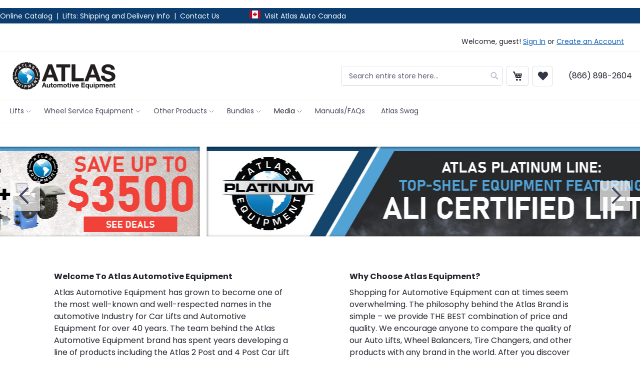

--- FILE ---
content_type: text/html; charset=UTF-8
request_url: https://www.atlasautoequipment.com/
body_size: 29086
content:
<!doctype html>
<html lang="en">
    <head >
        <script>
    var LOCALE = 'en\u002DUS';
    var BASE_URL = 'https\u003A\u002F\u002Fwww.atlasautoequipment.com\u002F';
    var require = {
        'baseUrl': 'https\u003A\u002F\u002Fwww.atlasautoequipment.com\u002Fstatic\u002Fversion1768105696\u002Ffrontend\u002FToolTopia\u002FSkooma\u002Fen_US'
    };</script>        <meta charset="utf-8"/>
<meta name="title" content="Atlas Automotive Equipment"/>
<meta name="description" content="Atlas Automotive Equipment"/>
<meta name="keywords" content="Atlas Automotive Equipment"/>
<meta name="robots" content="INDEX,FOLLOW"/>
<meta name="viewport" content="width=device-width, initial-scale=1"/>
<meta name="format-detection" content="telephone=no"/>
<title>Atlas Automotive Equipment</title>
<link  rel="stylesheet" type="text/css"  media="all" href="https://www.atlasautoequipment.com/static/version1768105696/_cache/merged/160704e9bb9bfe5d1f6c4af10b00010e.min.css" />
<link  rel="stylesheet" type="text/css"  media="screen and (min-width: 768px)" href="https://www.atlasautoequipment.com/static/version1768105696/frontend/ToolTopia/Skooma/en_US/css/styles-l.min.css" />
<link  rel="stylesheet" type="text/css"  media="print" href="https://www.atlasautoequipment.com/static/version1768105696/frontend/ToolTopia/Skooma/en_US/css/print.min.css" />
<script  type="text/javascript"  src="https://www.atlasautoequipment.com/static/version1768105696/frontend/ToolTopia/Skooma/en_US/requirejs/require.min.js"></script>
<script  type="text/javascript"  src="https://www.atlasautoequipment.com/static/version1768105696/frontend/ToolTopia/Skooma/en_US/requirejs-min-resolver.min.js"></script>
<script  type="text/javascript"  src="https://www.atlasautoequipment.com/static/version1768105696/frontend/ToolTopia/Skooma/en_US/mage/requirejs/mixins.min.js"></script>
<script  type="text/javascript"  src="https://www.atlasautoequipment.com/static/version1768105696/frontend/ToolTopia/Skooma/en_US/requirejs-config.min.js"></script>
<script  type="text/javascript"  src="https://www.atlasautoequipment.com/static/version1768105696/frontend/ToolTopia/Skooma/en_US/Smile_ElasticsuiteTracker/js/tracking.min.js"></script>
<link rel="preload" as="font" crossorigin="anonymous" href="https://www.atlasautoequipment.com/static/version1768105696/frontend/ToolTopia/Skooma/en_US/fonts/opensans/light/opensans-300.woff2" />
<link rel="preload" as="font" crossorigin="anonymous" href="https://www.atlasautoequipment.com/static/version1768105696/frontend/ToolTopia/Skooma/en_US/fonts/opensans/regular/opensans-400.woff2" />
<link rel="preload" as="font" crossorigin="anonymous" href="https://www.atlasautoequipment.com/static/version1768105696/frontend/ToolTopia/Skooma/en_US/fonts/opensans/semibold/opensans-600.woff2" />
<link rel="preload" as="font" crossorigin="anonymous" href="https://www.atlasautoequipment.com/static/version1768105696/frontend/ToolTopia/Skooma/en_US/fonts/opensans/bold/opensans-700.woff2" />
<link rel="preload" as="font" crossorigin="anonymous" href="https://www.atlasautoequipment.com/static/version1768105696/frontend/ToolTopia/Skooma/en_US/fonts/Luma-Icons.woff2" />
<link  rel="icon" type="image/x-icon" href="https://www.atlasautoequipment.com/media/favicon/default/favicon.png" />
<link  rel="shortcut icon" type="image/x-icon" href="https://www.atlasautoequipment.com/media/favicon/default/favicon.png" />
<!--yky1qLe4DSBsYTUUykIRLouNDxWoMpip-->
<script>
(function(h,o,t,j,a,r){
    h.hj=h.hj||function(){(h.hj.q=h.hj.q||[]).push(arguments)};
    h._hjSettings={hjid:5360626,hjsv:6};
    a=o.getElementsByTagName('head')[0];
    r=o.createElement('script');r.async=1;
    r.src=t+h._hjSettings.hjid+j+h._hjSettings.hjsv;
    a.appendChild(r);
})(window,document,'https://static.hotjar.com/c/hotjar-','.js?sv=');
</script>
<style>
.search.results > dl.block {display:none;}
    @media (min-width: 769px), print {
        .logo img {
            height: 64px;
            width: auto;
        }
    }
</style>
<meta name="google-site-verification" content="FKRqgbdId3WKM2yGSJvrFdlicv8BSBpOj8fJZmWWrOo" />
<meta name="google-site-verification" content="b2D9JH_CoQabRkMlHM5WXHcaFGOym1MWSjjMHyTtF2w" />
<script language="javascript" type="text/javascript" src="https://expresslinkapp.com/atlasautoequipment.com/atlasautoequipmentbtn.js"></script>            <script type="text/x-magento-init">
        {
            "*": {
                "Magento_PageCache/js/form-key-provider": {
                    "isPaginationCacheEnabled":
                        0                }
            }
        }
    </script>
    </head>
    <body data-container="body"
          data-mage-init='{"loaderAjax": {}, "loader": { "icon": "https://www.atlasautoequipment.com/static/version1768105696/frontend/ToolTopia/Skooma/en_US/images/loader-2.gif"}}'
        id="html-body" class="cms-home page-layout-1column cms-index-index page-layout-cms-full-width">
        
<script type="text/x-magento-init">
    {
        "*": {
            "Magento_PageBuilder/js/widget-initializer": {
                "config": {"[data-content-type=\"slider\"][data-appearance=\"default\"]":{"Magento_PageBuilder\/js\/content-type\/slider\/appearance\/default\/widget":false},"[data-content-type=\"map\"]":{"Magento_PageBuilder\/js\/content-type\/map\/appearance\/default\/widget":false},"[data-content-type=\"row\"]":{"Magento_PageBuilder\/js\/content-type\/row\/appearance\/default\/widget":false},"[data-content-type=\"tabs\"]":{"Magento_PageBuilder\/js\/content-type\/tabs\/appearance\/default\/widget":false},"[data-content-type=\"slide\"]":{"Magento_PageBuilder\/js\/content-type\/slide\/appearance\/default\/widget":{"buttonSelector":".pagebuilder-slide-button","showOverlay":"hover","dataRole":"slide"}},"[data-content-type=\"banner\"]":{"Magento_PageBuilder\/js\/content-type\/banner\/appearance\/default\/widget":{"buttonSelector":".pagebuilder-banner-button","showOverlay":"hover","dataRole":"banner"}},"[data-content-type=\"buttons\"]":{"Magento_PageBuilder\/js\/content-type\/buttons\/appearance\/inline\/widget":false},"[data-content-type=\"products\"][data-appearance=\"carousel\"]":{"Magento_PageBuilder\/js\/content-type\/products\/appearance\/carousel\/widget":false}},
                "breakpoints": {"desktop":{"label":"Desktop","stage":true,"default":true,"class":"desktop-switcher","icon":"Magento_PageBuilder::css\/images\/switcher\/switcher-desktop.svg","conditions":{"min-width":"1024px"},"options":{"products":{"default":{"slidesToShow":"5"}}}},"tablet":{"conditions":{"max-width":"1024px","min-width":"768px"},"options":{"products":{"default":{"slidesToShow":"4"},"continuous":{"slidesToShow":"3"}}}},"mobile":{"label":"Mobile","stage":true,"class":"mobile-switcher","icon":"Magento_PageBuilder::css\/images\/switcher\/switcher-mobile.svg","media":"only screen and (max-width: 768px)","conditions":{"max-width":"768px","min-width":"640px"},"options":{"products":{"default":{"slidesToShow":"3"}}}},"mobile-small":{"conditions":{"max-width":"640px"},"options":{"products":{"default":{"slidesToShow":"2"},"continuous":{"slidesToShow":"1"}}}}}            }
        }
    }
</script>

<div class="cookie-status-message" id="cookie-status">
    The store will not work correctly when cookies are disabled.</div>
<script type="text&#x2F;javascript">document.querySelector("#cookie-status").style.display = "none";</script>
<script type="text/x-magento-init">
    {
        "*": {
            "cookieStatus": {}
        }
    }
</script>

<script type="text/x-magento-init">
    {
        "*": {
            "mage/cookies": {
                "expires": null,
                "path": "\u002F",
                "domain": ".www.atlasautoequipment.com",
                "secure": true,
                "lifetime": "3600"
            }
        }
    }
</script>
    <noscript>
        <div class="message global noscript">
            <div class="content">
                <p>
                    <strong>JavaScript seems to be disabled in your browser.</strong>
                    <span>
                        For the best experience on our site, be sure to turn on Javascript in your browser.                    </span>
                </p>
            </div>
        </div>
    </noscript>
<script>    require.config({
        map: {
            '*': {
                wysiwygAdapter: 'mage/adminhtml/wysiwyg/tiny_mce/tinymceAdapter'
            }
        }
    });</script>
<script>
    window.cookiesConfig = window.cookiesConfig || {};
    window.cookiesConfig.secure = true;
</script><script>    require.config({
        paths: {
            googleMaps: 'https\u003A\u002F\u002Fmaps.googleapis.com\u002Fmaps\u002Fapi\u002Fjs\u003Fv\u003D3\u0026key\u003D'
        },
        config: {
            'Magento_PageBuilder/js/utils/map': {
                style: '',
            },
            'Magento_PageBuilder/js/content-type/map/preview': {
                apiKey: '',
                apiKeyErrorMessage: 'You\u0020must\u0020provide\u0020a\u0020valid\u0020\u003Ca\u0020href\u003D\u0027https\u003A\u002F\u002Fwww.atlasautoequipment.com\u002Fadminhtml\u002Fsystem_config\u002Fedit\u002Fsection\u002Fcms\u002F\u0023cms_pagebuilder\u0027\u0020target\u003D\u0027_blank\u0027\u003EGoogle\u0020Maps\u0020API\u0020key\u003C\u002Fa\u003E\u0020to\u0020use\u0020a\u0020map.'
            },
            'Magento_PageBuilder/js/form/element/map': {
                apiKey: '',
                apiKeyErrorMessage: 'You\u0020must\u0020provide\u0020a\u0020valid\u0020\u003Ca\u0020href\u003D\u0027https\u003A\u002F\u002Fwww.atlasautoequipment.com\u002Fadminhtml\u002Fsystem_config\u002Fedit\u002Fsection\u002Fcms\u002F\u0023cms_pagebuilder\u0027\u0020target\u003D\u0027_blank\u0027\u003EGoogle\u0020Maps\u0020API\u0020key\u003C\u002Fa\u003E\u0020to\u0020use\u0020a\u0020map.'
            },
        }
    });</script><script>
    require.config({
        shim: {
            'Magento_PageBuilder/js/utils/map': {
                deps: ['googleMaps']
            }
        }
    });</script><div class="widget block block-static-block">
    </div>
<div class="widget block block-static-block">
    <style>#html-body [data-pb-style=K99EG43]{justify-content:flex-start;display:flex;flex-direction:column;background-color:#0c3d6e;background-position:left top;background-size:cover;background-repeat:no-repeat;background-attachment:scroll;padding-top:5px;padding-bottom:5px}</style><div data-content-type="row" data-appearance="full-width" data-enable-parallax="0" data-parallax-speed="0.5" data-background-images="{}" data-background-type="image" data-video-loop="true" data-video-play-only-visible="true" data-video-lazy-load="true" data-video-fallback-src="" data-element="main" data-pb-style="K99EG43"><div class="row-full-width-inner" data-element="inner"><div data-content-type="text" data-appearance="default" data-element="main"><p style="line-height: 20px;"><span style="font-size: 14px; color: #ffffff;"><a style="color: #ffffff;" tabindex="0" href="/online-catalog">Online Catalog&nbsp;</a> |&nbsp; <a style="color: #ffffff;" tabindex="0" href="/atlas-lifts-shipping-delivery">Lifts: Shipping and Delivery Info</a>&nbsp; |&nbsp; <a style="color: #ffffff;" tabindex="0" href="/contact-us">Contact Us</a> &nbsp; &nbsp; &nbsp; &nbsp; &nbsp; &nbsp; &nbsp; <a href="https://atlasautoequipment.ca/"><img src="https://www.atlasautoequipment.com/media/.renditions/wysiwyg/CanadaFlag2.png" alt="" width="22" height="16"></a> &nbsp;<a style="color: #ffffff;" tabindex="0" href="https://atlasautoequipment.ca/">Visit Atlas Auto Canada</a></span></p></div></div></div></div>
<div class="page-wrapper"><header class="page-header"><div class="panel wrapper"><div class="panel header"><a class="action skip contentarea"
   href="#contentarea">
    <span>
        Skip to Content    </span>
</a>
<ul class="header links">    <li class="greet welcome" data-bind="scope: 'customer'">
        <!-- ko if: customer().fullname  -->
        <span class="logged-in"
              data-bind="text: new String('Welcome, %1!').
              replace('%1', customer().fullname)">
        </span>
        <!-- /ko -->
        <!-- ko ifnot: customer().fullname  -->
        <span class="not-logged-in"
              data-bind="text: 'Welcome, guest!'"></span>
                <!-- /ko -->
    </li>
        <script type="text/x-magento-init">
        {
            "*": {
                "Magento_Ui/js/core/app": {
                    "components": {
                        "customer": {
                            "component": "Magento_Customer/js/view/customer"
                        }
                    }
                }
            }
        }
    </script>
<li class="link authorization-link" data-label="or">
    <a href="https://www.atlasautoequipment.com/customer/account/login/referer/aHR0cHM6Ly93d3cuYXRsYXNhdXRvZXF1aXBtZW50LmNvbS8~/"        >Sign In</a>
</li>
    <li>
        <a href="https://www.atlasautoequipment.com/customer/account/create/" >
            Create an Account        </a>
    </li>
</ul></div></div><div class="header content"><span data-action="toggle-nav" class="action nav-toggle"><span>Toggle Nav</span></span>
<a
    class="logo"
    href="https://www.atlasautoequipment.com/"
    title=""
    aria-label="store logo">
    <img src="https://www.atlasautoequipment.com/media/logo/default/logo.png"
         title=""
         alt=""
            width="170"                />
</a>


<div class="block block-search">
    <div class="block block-title">
        <strong>Search</strong>
    </div>

    <div class="block block-content">
        <form
            id="minisearch-form-top-search"
            class="form minisearch"
            action="https://www.atlasautoequipment.com/catalogsearch/result/"
            method="get"
        >
            <div class="field search">
                <label class="label" for="minisearch-input-top-search" data-role="minisearch-label">
                    <span>Search</span>
                </label>

                <div class="control">
                    <input
                        id="minisearch-input-top-search"
                        type="text"
                        name="q"
                        value=""
                        placeholder="Search entire store here..."
                        class="input-text"
                        maxlength="128"
                        role="combobox"
                        aria-haspopup="false"
                        aria-autocomplete="both"
                        aria-expanded="false"
                        autocomplete="off"
                        data-block="autocomplete-form"
                        data-mage-init="&#x7B;&quot;quickSearch&quot;&#x3A;&#x7B;&quot;formSelector&quot;&#x3A;&quot;&#x23;minisearch-form-top-search&quot;,&quot;url&quot;&#x3A;&quot;https&#x3A;&#x5C;&#x2F;&#x5C;&#x2F;www.atlasautoequipment.com&#x5C;&#x2F;search&#x5C;&#x2F;ajax&#x5C;&#x2F;suggest&#x5C;&#x2F;&quot;,&quot;destinationSelector&quot;&#x3A;&quot;&#x23;minisearch-autocomplete-top-search&quot;,&quot;templates&quot;&#x3A;&#x7B;&quot;term&quot;&#x3A;&#x7B;&quot;title&quot;&#x3A;&quot;Search&#x20;terms&quot;,&quot;template&quot;&#x3A;&quot;Smile_ElasticsuiteCore&#x5C;&#x2F;autocomplete&#x5C;&#x2F;term&quot;&#x7D;,&quot;product&quot;&#x3A;&#x7B;&quot;title&quot;&#x3A;&quot;Products&quot;,&quot;template&quot;&#x3A;&quot;Smile_ElasticsuiteCatalog&#x5C;&#x2F;autocomplete&#x5C;&#x2F;product&quot;&#x7D;,&quot;category&quot;&#x3A;&#x7B;&quot;title&quot;&#x3A;&quot;Categories&quot;,&quot;template&quot;&#x3A;&quot;Smile_ElasticsuiteCatalog&#x5C;&#x2F;autocomplete&#x5C;&#x2F;category&quot;&#x7D;,&quot;product_attribute&quot;&#x3A;&#x7B;&quot;title&quot;&#x3A;&quot;Attributes&quot;,&quot;template&quot;&#x3A;&quot;Smile_ElasticsuiteCatalog&#x5C;&#x2F;autocomplete&#x5C;&#x2F;product-attribute&quot;,&quot;titleRenderer&quot;&#x3A;&quot;Smile_ElasticsuiteCatalog&#x5C;&#x2F;js&#x5C;&#x2F;autocomplete&#x5C;&#x2F;product-attribute&quot;&#x7D;&#x7D;,&quot;priceFormat&quot;&#x3A;&#x7B;&quot;pattern&quot;&#x3A;&quot;&#x24;&#x25;s&quot;,&quot;precision&quot;&#x3A;2,&quot;requiredPrecision&quot;&#x3A;2,&quot;decimalSymbol&quot;&#x3A;&quot;.&quot;,&quot;groupSymbol&quot;&#x3A;&quot;,&quot;,&quot;groupLength&quot;&#x3A;3,&quot;integerRequired&quot;&#x3A;false&#x7D;,&quot;minSearchLength&quot;&#x3A;&quot;2&quot;&#x7D;&#x7D;"
                    />

                    <div id="minisearch-autocomplete-top-search" class="search-autocomplete"></div>

                                    </div>
            </div>

            <div class="actions">
                <button
                    type="submit"
                    title="Search"
                    class="action search"
                >
                    <span>Search</span>
                </button>
            </div>
        </form>
    </div>
</div>

<div data-block="minicart" class="minicart-wrapper">
    <a class="action showcart" href="https://www.atlasautoequipment.com/checkout/cart/"
       data-bind="scope: 'minicart_content'">
        <span class="text">My Cart</span>
        <span class="counter qty empty"
              data-bind="css: { empty: !!getCartParam('summary_count') == false && !isLoading() },
               blockLoader: isLoading">
            <span class="counter-number">
                <!-- ko if: getCartParam('summary_count') -->
                <!-- ko text: getCartParam('summary_count').toLocaleString(window.LOCALE) --><!-- /ko -->
                <!-- /ko -->
            </span>
            <span class="counter-label">
            <!-- ko if: getCartParam('summary_count') -->
                <!-- ko text: getCartParam('summary_count').toLocaleString(window.LOCALE) --><!-- /ko -->
                <!-- ko i18n: 'items' --><!-- /ko -->
            <!-- /ko -->
            </span>
        </span>
    </a>
            <div class="block block-minicart"
             data-role="dropdownDialog"
             data-mage-init='{"dropdownDialog":{
                "appendTo":"[data-block=minicart]",
                "triggerTarget":".showcart",
                "timeout": "2000",
                "closeOnMouseLeave": false,
                "closeOnEscape": true,
                "triggerClass":"active",
                "parentClass":"active",
                "buttons":[]}}'>
            <div id="minicart-content-wrapper" data-bind="scope: 'minicart_content'">
                <!-- ko template: getTemplate() --><!-- /ko -->
            </div>
                    </div>
        <script>window.checkout = {"shoppingCartUrl":"https:\/\/www.atlasautoequipment.com\/checkout\/cart\/","checkoutUrl":"https:\/\/www.atlasautoequipment.com\/checkout\/","updateItemQtyUrl":"https:\/\/www.atlasautoequipment.com\/checkout\/sidebar\/updateItemQty\/","removeItemUrl":"https:\/\/www.atlasautoequipment.com\/checkout\/sidebar\/removeItem\/","imageTemplate":"Magento_Catalog\/product\/image_with_borders","baseUrl":"https:\/\/www.atlasautoequipment.com\/","minicartMaxItemsVisible":5,"websiteId":"1","maxItemsToDisplay":10,"storeId":"1","storeGroupId":"1","customerLoginUrl":"https:\/\/www.atlasautoequipment.com\/customer\/account\/login\/referer\/aHR0cHM6Ly93d3cuYXRsYXNhdXRvZXF1aXBtZW50LmNvbS8~\/","isRedirectRequired":false,"autocomplete":"off","captcha":{"user_login":{"isCaseSensitive":false,"imageHeight":50,"imageSrc":"","refreshUrl":"https:\/\/www.atlasautoequipment.com\/captcha\/refresh\/","isRequired":false,"timestamp":1768402828}}}</script>    <script type="text/x-magento-init">
    {
        "[data-block='minicart']": {
            "Magento_Ui/js/core/app": {"components":{"minicart_content":{"children":{"subtotal.container":{"children":{"subtotal":{"children":{"subtotal.totals":{"config":{"display_cart_subtotal_incl_tax":0,"display_cart_subtotal_excl_tax":1,"template":"Magento_Tax\/checkout\/minicart\/subtotal\/totals"},"component":"Magento_Tax\/js\/view\/checkout\/minicart\/subtotal\/totals","children":{"subtotal.totals.msrp":{"component":"Magento_Msrp\/js\/view\/checkout\/minicart\/subtotal\/totals","config":{"displayArea":"minicart-subtotal-hidden","template":"Magento_Msrp\/checkout\/minicart\/subtotal\/totals"}}}}},"component":"uiComponent","config":{"template":"Magento_Checkout\/minicart\/subtotal"}}},"component":"uiComponent","config":{"displayArea":"subtotalContainer"}},"item.renderer":{"component":"Magento_Checkout\/js\/view\/cart-item-renderer","config":{"displayArea":"defaultRenderer","template":"Magento_Checkout\/minicart\/item\/default"},"children":{"item.image":{"component":"Magento_Catalog\/js\/view\/image","config":{"template":"Magento_Catalog\/product\/image","displayArea":"itemImage"}},"checkout.cart.item.price.sidebar":{"component":"uiComponent","config":{"template":"Magento_Checkout\/minicart\/item\/price","displayArea":"priceSidebar"}}}},"extra_info":{"component":"uiComponent","config":{"displayArea":"extraInfo"}},"promotion":{"component":"uiComponent","config":{"displayArea":"promotion"}}},"config":{"itemRenderer":{"default":"defaultRenderer","simple":"defaultRenderer","virtual":"defaultRenderer"},"template":"Magento_Checkout\/minicart\/content"},"component":"Magento_Checkout\/js\/view\/minicart"}},"types":[]}        },
        "*": {
            "Magento_Ui/js/block-loader": "https\u003A\u002F\u002Fwww.atlasautoequipment.com\u002Fstatic\u002Fversion1768105696\u002Ffrontend\u002FToolTopia\u002FSkooma\u002Fen_US\u002Fimages\u002Floader\u002D1.gif"
        }
    }
    </script>
</div>
<div class="wishlist-header" data-bind="scope: 'wishlist'">
    <a href="https://www.atlasautoequipment.com/wishlist/" class="wishlist-header-link">
        <span class="text">My Wish List</span>
        <span class="wishlist count empty" data-bind="css: { empty: !!wishlist().counter == false }">
            <!-- ko if: wishlist().counter -->
            <!-- ko text: wishlist().counter.replace(/[^0-9]/g, "").toLocaleString(window.LOCALE) --><!-- /ko -->
            <!-- /ko -->
        </span>
    </a>
</div>
<script type="text/x-magento-init">
    {
        "*": {
            "Magento_Ui/js/core/app": {
                "components": {
                    "wishlist": {
                        "component": "Magento_Wishlist/js/view/wishlist"
                    }
                }
            }
        }
    }
</script><ul class="compare wrapper"><li class="item link compare" data-bind="scope: 'compareProducts'" data-role="compare-products-link">
    <a class="action compare no-display" title="Compare&#x20;Products"
       data-bind="attr: {'href': compareProducts().listUrl}, css: {'no-display': !compareProducts().count}"
    >
        Compare Products        <span class="counter qty" data-bind="text: compareProducts().countCaption"></span>
    </a>
</li>
<script type="text/x-magento-init">
{"[data-role=compare-products-link]": {"Magento_Ui/js/core/app": {"components":{"compareProducts":{"component":"Magento_Catalog\/js\/view\/compare-products"}}}}}
</script>
</ul><div class="widget block block-static-block">
    <div data-content-type="html" data-appearance="default" data-element="main" data-decoded="true"><span>(866) 898-2604</span></div></div>
</div></header>    <div class="sections nav-sections">
                <div class="section-items nav-sections-items"
             data-mage-init='{"tabs":{"openedState":"active"}}'>
                                            <div class="section-item-title nav-sections-item-title"
                     data-role="collapsible">
                    <a class="nav-sections-item-switch"
                       data-toggle="switch" href="#store.menu">
                        Menu                    </a>
                </div>
                <div class="section-item-content nav-sections-item-content"
                     id="store.menu"
                     data-role="content">
                    
<nav class="swissup-navigationpro navpro navigation orientation-horizontal dropdown-level0-stick-left dropdown-right dropdown-bottom navpro-transformable"
    data-action="navigation">
    <ul id="navpro-topnav"
        class="navpro-menu "
        data-mage-init-lazy='{"navpro":{"level0":{"position":{"my":"left top","at":"left bottom"}},"position":{"my":"left top","at":"right top"}}}'
        >
        <li  class="li-item level0 nav-1 size-small first level-top parent"><a href="https://www.atlasautoequipment.com//atlas/lifts/" class="level-top"><span>Lifts</span></a><div class="navpro-dropdown navpro-dropdown-level1 size-small" data-level="0"><div class="navpro-dropdown-inner"><div class="navpro-row gutters"><div class="navpro-col navpro-col-12"><ul class="children" data-columns="1"><li  class="li-item level1 nav-1-1 size-small first"><a href="https://www.atlasautoequipment.com/atlas/lifts/2-post-lifts/" class=""><span>2 Post Lifts</span></a></li><li  class="li-item level1 nav-1-2 size-small"><a href="https://www.atlasautoequipment.com/atlas/lifts/4-post-lifts/" class=""><span>4 Post Lifts</span></a></li><li  class="li-item level1 nav-1-3 size-small"><a href="https://www.atlasautoequipment.com/atlas/lifts/alignment-lifts/" class=""><span>Alignment Lifts</span></a></li><li  class="li-item level1 nav-1-4 size-small"><a href="https://www.atlasautoequipment.com/atlas/lifts/scissor-lifts/" class=""><span>Scissor Lifts</span></a></li><li  class="li-item level1 nav-1-5 size-small"><a href="https://www.atlasautoequipment.com/atlas/lifts/maxima-mobile-column-lifts/" class=""><span>Maxima® Mobile Column Lifts</span></a></li><li  class="li-item level1 nav-1-6 size-small"><a href="https://www.atlasautoequipment.com/atlas/lifts/motorcycle-and-atv-lifts/" class=""><span>Motorcycle/ATV Lifts</span></a></li><li  class="li-item level1 nav-1-7 size-small"><a href="https://www.atlasautoequipment.com/atlas/lifts/specialty-lifts/" class=""><span>Specialty Lifts</span></a></li><li  class="li-item level1 nav-1-8 size-small last"><a href="https://www.atlasautoequipment.com/atlas/lifts/rolling-jacks/" class=""><span>Rolling Jacks</span></a></li></ul></div></div></div><span class="navpro-shevron"></span></div></li><li  class="li-item level0 nav-2 size-small level-top parent"><a href="https://www.atlasautoequipment.com/atlas/wheel-service-equipment/" class="level-top"><span>Wheel Service Equipment</span></a><div class="navpro-dropdown navpro-dropdown-level1 size-small" data-level="0"><div class="navpro-dropdown-inner"><div class="navpro-row gutters"><div class="navpro-col navpro-col-12"><ul class="children" data-columns="1"><li  class="li-item level1 nav-2-1 size-small first"><a href="https://www.atlasautoequipment.com/atlas/wheel-service-equipment/alignment-machines/" class=""><span>Alignment Machines</span></a></li><li  class="li-item level1 nav-2-2 size-small"><a href="https://www.atlasautoequipment.com/atlas/wheel-service-equipment/tire-changers/" class=""><span>Tire Changers</span></a></li><li  class="li-item level1 nav-2-3 size-small last"><a href="https://www.atlasautoequipment.com/atlas/wheel-service-equipment/wheel-balancers/" class=""><span>Wheel Balancers</span></a></li></ul></div></div></div><span class="navpro-shevron"></span></div></li><li  class="li-item level0 nav-3 size-small level-top parent"><a href="https://www.atlasautoequipment.com/atlas/other-products/" class="level-top"><span>Other Products</span></a><div class="navpro-dropdown navpro-dropdown-level1 size-small" data-level="0"><div class="navpro-dropdown-inner"><div class="navpro-row gutters"><div class="navpro-col navpro-col-12"><ul class="children" data-columns="1"><li  class="li-item level1 nav-3-1 size-small first"><a href="https://www.atlasautoequipment.com/atlas/other-products/air-compressors/" class=""><span>Air Compressors</span></a></li><li  class="li-item level1 nav-3-2 size-small"><a href="https://www.atlasautoequipment.com/atlas/other-products/rotisserie/" class=""><span>Rotisserie</span></a></li><li  class="li-item level1 nav-3-3 size-small"><a href="https://www.atlasautoequipment.com/atlas/other-products/sandblast-cabinets/" class=""><span>Sandblast Cabinets</span></a></li><li  class="li-item level1 nav-3-4 size-small last"><a href="https://www.atlasautoequipment.com/atlas/other-products/spray-wash-cabinet/" class=""><span>Spray Wash Cabinet</span></a></li></ul></div></div></div><span class="navpro-shevron"></span></div></li><li  class="li-item level0 nav-4 size-small level-top parent"><a href="https://www.atlasautoequipment.com/atlas/combos/" class="level-top"><span>Bundles</span></a><div class="navpro-dropdown navpro-dropdown-level1 size-small" data-level="0"><div class="navpro-dropdown-inner"><div class="navpro-row gutters"><div class="navpro-col navpro-col-12"><ul class="children" data-columns="1"><li  class="li-item level1 nav-4-1 size-small first"><a href="https://www.atlasautoequipment.com/atlas/combos/2-post-lift-combos/" class=""><span>2 Post Lift Bundles</span></a></li><li  class="li-item level1 nav-4-2 size-small"><a href="https://www.atlasautoequipment.com/atlas/combos/4-post-lift-combos/" class=""><span>4 Post Lift Bundles</span></a></li><li  class="li-item level1 nav-4-3 size-small"><a href="https://www.atlasautoequipment.com/atlas/combos/wheel-service-combos/" class=""><span>Wheel Service Bundles</span></a></li><li  class="li-item level1 nav-4-4 size-small last"><a href="https://www.atlasautoequipment.com/atlas/combos/alignment-lift-combos/" class=""><span>Alignment Lift Bundles</span></a></li></ul></div></div></div><span class="navpro-shevron"></span></div></li><li  class="li-item level0 nav-5 size-small level-top parent"><a href="https://www.atlasautoequipment.com/" class="level-top"><span>Media</span></a><div class="navpro-dropdown navpro-dropdown-level1 size-small" data-level="0"><div class="navpro-dropdown-inner"><div class="navpro-row gutters"><div class="navpro-col navpro-col-12"><ul class="children" data-columns="1"><li  class="li-item level1 nav-5-1 size-small first last"><a href="https://www.atlasautoequipment.com/videos-page1" class=""><span>Videos</span></a></li></ul></div></div></div><span class="navpro-shevron"></span></div></li><li  class="li-item level0 nav-6 size-small level-top"><a href="https://www.atlasautoequipment.com//atlas-faq" class="level-top"><span>Manuals/FAQs</span></a></li><li  class="li-item level0 nav-7 size-small last level-top"><a href="https://stores.inksoft.com/atlas_apparel/shop/home" target="_new" class="level-top ui-corner-all ui-menu-item-wrapper" id="ui-id-24" tabindex="-1" role="menuitem"><span>Atlas Swag</span></a></li>            </ul>
    <div class="navpro-mobile"></div>

    </nav>
<script>    require(['Swissup_Navigationpro/js/nowrap']);</script>
<script data-breeze-remove type="text/x-magento-init">
{
    "#navpro-topnav":{
        "Swissup_Navigationpro/js/initialize": {"loaderUrl":"https://www.atlasautoequipment.com/static/version1768105696/frontend/ToolTopia/Skooma/en_US/images/loader-2.gif"}
    }
}
</script>

                </div>
                                            <div class="section-item-title nav-sections-item-title"
                     data-role="collapsible">
                    <a class="nav-sections-item-switch"
                       data-toggle="switch" href="#store.links">
                        Account                    </a>
                </div>
                <div class="section-item-content nav-sections-item-content"
                     id="store.links"
                     data-role="content">
                    <!-- Account links -->                </div>
                                    </div>
    </div>
<main id="maincontent" class="page-main-full-width"><a id="contentarea" tabindex="-1"></a>
<div class="page messages"><div data-placeholder="messages"></div>
<div data-bind="scope: 'messages'">
    <!-- ko if: cookieMessages && cookieMessages.length > 0 -->
    <div aria-atomic="true" role="alert" data-bind="foreach: { data: cookieMessages, as: 'message' }" class="messages">
        <div data-bind="attr: {
            class: 'message-' + message.type + ' ' + message.type + ' message',
            'data-ui-id': 'message-' + message.type
        }">
            <div data-bind="html: $parent.prepareMessageForHtml(message.text)"></div>
        </div>
    </div>
    <!-- /ko -->

    <!-- ko if: messages().messages && messages().messages.length > 0 -->
    <div aria-atomic="true" role="alert" class="messages" data-bind="foreach: {
        data: messages().messages, as: 'message'
    }">
        <div data-bind="attr: {
            class: 'message-' + message.type + ' ' + message.type + ' message',
            'data-ui-id': 'message-' + message.type
        }">
            <div data-bind="html: $parent.prepareMessageForHtml(message.text)"></div>
        </div>
    </div>
    <!-- /ko -->
</div>
<script type="text/x-magento-init">
    {
        "*": {
            "Magento_Ui/js/core/app": {
                "components": {
                        "messages": {
                            "component": "Magento_Theme/js/view/messages"
                        }
                    }
                }
            }
    }
</script>
</div><div class="columns"><div class="column main"><input name="form_key" type="hidden" value="uSsqdyotZe0GNSZj" /><div id="authenticationPopup" data-bind="scope:'authenticationPopup', style: {display: 'none'}">
        <script>window.authenticationPopup = {"autocomplete":"off","customerRegisterUrl":"https:\/\/www.atlasautoequipment.com\/customer\/account\/create\/","customerForgotPasswordUrl":"https:\/\/www.atlasautoequipment.com\/customer\/account\/forgotpassword\/","baseUrl":"https:\/\/www.atlasautoequipment.com\/","customerLoginUrl":"https:\/\/www.atlasautoequipment.com\/customer\/ajax\/login\/"}</script>    <!-- ko template: getTemplate() --><!-- /ko -->
        <script type="text/x-magento-init">
        {
            "#authenticationPopup": {
                "Magento_Ui/js/core/app": {"components":{"authenticationPopup":{"component":"Magento_Customer\/js\/view\/authentication-popup","children":{"messages":{"component":"Magento_Ui\/js\/view\/messages","displayArea":"messages"},"captcha":{"component":"Magento_Captcha\/js\/view\/checkout\/loginCaptcha","displayArea":"additional-login-form-fields","formId":"user_login","configSource":"checkout"},"recaptcha":{"component":"Magento_ReCaptchaFrontendUi\/js\/reCaptcha","displayArea":"additional-login-form-fields","reCaptchaId":"recaptcha-popup-login","settings":{"rendering":{"sitekey":"6LdIl_0rAAAAAPLhjQiH72M8XkQUm13n95Kw8DTd","badge":"inline","size":"invisible","theme":"light","hl":""},"invisible":true}}}}}}            },
            "*": {
                "Magento_Ui/js/block-loader": "https\u003A\u002F\u002Fwww.atlasautoequipment.com\u002Fstatic\u002Fversion1768105696\u002Ffrontend\u002FToolTopia\u002FSkooma\u002Fen_US\u002Fimages\u002Floader\u002D1.gif"
                            }
        }
    </script>
</div>
<script type="text/x-magento-init">
    {
        "*": {
            "Magento_Customer/js/section-config": {
                "sections": {"stores\/store\/switch":["*"],"stores\/store\/switchrequest":["*"],"directory\/currency\/switch":["*"],"*":["messages","company"],"customer\/account\/logout":["*","recently_viewed_product","recently_compared_product","persistent"],"customer\/account\/loginpost":["*"],"customer\/account\/createpost":["*"],"customer\/account\/editpost":["*"],"customer\/ajax\/login":["checkout-data","cart","captcha"],"catalog\/product_compare\/add":["compare-products"],"catalog\/product_compare\/remove":["compare-products"],"catalog\/product_compare\/clear":["compare-products"],"sales\/guest\/reorder":["cart"],"sales\/order\/reorder":["cart"],"rest\/v1\/requisition_lists":["requisition"],"requisition_list\/requisition\/delete":["requisition"],"requisition_list\/item\/addtocart":["cart"],"checkout\/cart\/add":["cart","directory-data"],"checkout\/cart\/delete":["cart"],"checkout\/cart\/updatepost":["cart"],"checkout\/cart\/updateitemoptions":["cart"],"checkout\/cart\/couponpost":["cart"],"checkout\/cart\/estimatepost":["cart"],"checkout\/cart\/estimateupdatepost":["cart"],"checkout\/onepage\/saveorder":["cart","checkout-data","last-ordered-items"],"checkout\/sidebar\/removeitem":["cart"],"checkout\/sidebar\/updateitemqty":["cart"],"rest\/*\/v1\/carts\/*\/payment-information":["cart","last-ordered-items","captcha","instant-purchase"],"rest\/*\/v1\/guest-carts\/*\/payment-information":["cart","captcha"],"rest\/*\/v1\/guest-carts\/*\/selected-payment-method":["cart","checkout-data"],"rest\/*\/v1\/carts\/*\/selected-payment-method":["cart","checkout-data","instant-purchase"],"wishlist\/index\/add":["wishlist"],"wishlist\/index\/remove":["wishlist"],"wishlist\/index\/updateitemoptions":["wishlist"],"wishlist\/index\/update":["wishlist"],"wishlist\/index\/cart":["wishlist","cart"],"wishlist\/index\/fromcart":["wishlist","cart"],"wishlist\/index\/allcart":["wishlist","cart"],"wishlist\/shared\/allcart":["wishlist","cart"],"wishlist\/shared\/cart":["cart"],"customer_order\/cart\/updatefaileditemoptions":["cart"],"checkout\/cart\/updatefaileditemoptions":["cart"],"customer_order\/cart\/advancedadd":["cart"],"checkout\/cart\/advancedadd":["cart"],"checkout\/cart\/removeallfailed":["cart"],"checkout\/cart\/removefailed":["cart"],"customer_order\/cart\/addfaileditems":["cart"],"checkout\/cart\/addfaileditems":["cart"],"customer_order\/sku\/uploadfile":["cart"],"giftregistry\/index\/cart":["cart"],"giftregistry\/view\/addtocart":["cart"],"customer\/address\/*":["instant-purchase"],"customer\/account\/*":["instant-purchase"],"vault\/cards\/deleteaction":["instant-purchase"],"multishipping\/checkout\/overviewpost":["cart"],"wishlist\/index\/copyitem":["wishlist"],"wishlist\/index\/copyitems":["wishlist"],"wishlist\/index\/deletewishlist":["wishlist","multiplewishlist"],"wishlist\/index\/createwishlist":["multiplewishlist"],"wishlist\/index\/editwishlist":["multiplewishlist"],"wishlist\/index\/moveitem":["wishlist"],"wishlist\/index\/moveitems":["wishlist"],"wishlist\/search\/addtocart":["cart","wishlist"],"paypal\/express\/placeorder":["cart","checkout-data"],"paypal\/payflowexpress\/placeorder":["cart","checkout-data"],"paypal\/express\/onauthorization":["cart","checkout-data"],"rest\/*\/v1\/carts\/*\/po-payment-information":["cart","checkout-data","last-ordered-items"],"purchaseorder\/purchaseorder\/success":["cart","checkout-data","last-ordered-items"],"persistent\/index\/unsetcookie":["persistent"],"quickorder\/sku\/uploadfile\/":["cart"],"review\/product\/post":["review"],"ccpa\/customer\/anonymise":["customer"]},
                "clientSideSections": ["checkout-data","cart-data"],
                "baseUrls": ["https:\/\/www.atlasautoequipment.com\/"],
                "sectionNames": ["messages","customer","compare-products","last-ordered-items","requisition","cart","directory-data","captcha","wishlist","company","company_authorization","negotiable_quote","instant-purchase","loggedAsCustomer","multiplewishlist","purchase_order","persistent","review","recently_viewed_product","recently_compared_product","product_data_storage","paypal-billing-agreement"]            }
        }
    }
</script>
<script type="text/x-magento-init">
    {
        "*": {
            "Magento_Customer/js/customer-data": {
                "sectionLoadUrl": "https\u003A\u002F\u002Fwww.atlasautoequipment.com\u002Fcustomer\u002Fsection\u002Fload\u002F",
                "expirableSectionLifetime": 60,
                "expirableSectionNames": ["cart","persistent"],
                "cookieLifeTime": "3600",
                "updateSessionUrl": "https\u003A\u002F\u002Fwww.atlasautoequipment.com\u002Fcustomer\u002Faccount\u002FupdateSession\u002F"
            }
        }
    }
</script>
<script type="text/x-magento-init">
    {
        "*": {
            "Magento_Customer/js/invalidation-processor": {
                "invalidationRules": {
                    "website-rule": {
                        "Magento_Customer/js/invalidation-rules/website-rule": {
                            "scopeConfig": {
                                "websiteId": "1"
                            }
                        }
                    }
                }
            }
        }
    }
</script>
<script type="text/x-magento-init">
    {
        "body": {
            "pageCache": {"url":"https:\/\/www.atlasautoequipment.com\/page_cache\/block\/render\/","handles":["default","cms_index_index","cms_page_view","cms_index_index_id_home"],"originalRequest":{"route":"cms","controller":"index","action":"index","uri":"\/"},"versionCookieName":"private_content_version"}        }
    }
</script>
<script type="text/x-magento-init">
{
    "*": {
        "Magento_Banner/js/model/banner":
            {"sectionLoadUrl":"https:\/\/www.atlasautoequipment.com\/banner\/ajax\/load\/","cacheTtl":30000}        }
}
</script>
    <script data-role="msrp-popup-template" type="text/x-magento-template">
    <div id="map-popup-click-for-price" class="map-popup">
        <div class="popup-header">
            <strong class="title" id="map-popup-heading-price"></strong>
        </div>
        <div class="popup-content">
            <div class="map-info-price" id="map-popup-content">
                <div class="price-box">
                    <div class="map-msrp" id="map-popup-msrp-box">
                        <span class="label">Price</span>
                        <span class="old-price map-old-price" id="map-popup-msrp">
                            <span class="price"></span>
                        </span>
                    </div>
                    <div class="map-price" id="map-popup-price-box">
                        <span class="label">Actual Price</span>
                        <span id="map-popup-price" class="actual-price"></span>
                    </div>
                </div>
                <form action="" method="POST" class="map-form-addtocart">
                    <input type="hidden" name="product" class="product_id" value="" />
                    <button type="button"
                            title="Add to Cart"
                            class="action tocart primary">
                        <span>Add to Cart</span>
                    </button>
                    <div class="additional-addtocart-box">
                                            </div>
                </form>
            </div>
            <div class="map-text" id="map-popup-text">
                            </div>
        </div>
    </div>
    </script>
    <script data-role="msrp-info-template" type="text/x-magento-template">
    <div id="map-popup-what-this" class="map-popup">
        <div class="popup-header">
            <strong class="title" id="map-popup-heading-what-this"></strong>
        </div>
        <div class="popup-content">
            <div class="map-help-text" id="map-popup-text-what-this">
                            </div>
        </div>
    </div>
    </script>
<style>#html-body [data-pb-style=LLD7TV4]{justify-content:flex-start;display:flex;flex-direction:column;background-position:left top;background-size:cover;background-repeat:no-repeat;background-attachment:fixed;margin-bottom:10px}#html-body [data-pb-style=O51IUY5]{text-align:center;display:none}#html-body [data-pb-style=A0QLPLN]{background-position:center top;background-size:contain;background-repeat:no-repeat;text-align:center}#html-body [data-pb-style=UEO7IMT]{background-color:transparent}#html-body [data-pb-style=EJUXNVC]{background-position:center top;background-size:contain;background-repeat:no-repeat;text-align:center}#html-body [data-pb-style=SGU37TH]{background-color:transparent}#html-body [data-pb-style=WA9DH20]{justify-content:flex-start;display:flex;flex-direction:column;background-position:left top;background-size:cover;background-repeat:no-repeat;background-attachment:fixed;margin-bottom:10px}#html-body [data-pb-style=FI2TN43]{text-align:center}#html-body [data-pb-style=PYRCIF3]{background-position:center top;background-size:contain;background-repeat:no-repeat;text-align:center}#html-body [data-pb-style=GO6PA0G]{background-color:transparent}#html-body [data-pb-style=P9NJX1R]{background-position:center top;background-size:contain;background-repeat:no-repeat;text-align:center}#html-body [data-pb-style=FP0DM9R]{background-color:transparent}#html-body [data-pb-style=HKV2QTI]{background-position:center top;background-size:contain;background-repeat:no-repeat;text-align:center}#html-body [data-pb-style=S54NE17]{background-color:transparent}#html-body [data-pb-style=WG2FRHU],#html-body [data-pb-style=YX6CBQ7]{background-position:left top;background-size:cover;background-repeat:no-repeat;background-attachment:scroll}#html-body [data-pb-style=YX6CBQ7]{justify-content:flex-start;display:flex;flex-direction:column;margin-top:45px}#html-body [data-pb-style=WG2FRHU]{align-self:stretch}#html-body [data-pb-style=TR8848W]{display:flex;width:100%}#html-body [data-pb-style=WQQOFIE]{justify-content:flex-start;display:flex;flex-direction:column;background-position:left top;background-size:cover;background-repeat:no-repeat;background-attachment:scroll;width:7.69231%;align-self:stretch}#html-body [data-pb-style=IGJ4LCQ]{width:calc(38.4615% - 20px);margin-left:10px;margin-right:10px}#html-body [data-pb-style=IGJ4LCQ],#html-body [data-pb-style=L1GYX7T],#html-body [data-pb-style=U3U56WP]{justify-content:flex-start;display:flex;flex-direction:column;background-position:left top;background-size:cover;background-repeat:no-repeat;background-attachment:scroll;align-self:stretch}#html-body [data-pb-style=U3U56WP]{width:7.69231%}#html-body [data-pb-style=L1GYX7T]{width:calc(38.4615% - 20px);margin-left:10px;margin-right:10px}#html-body [data-pb-style=C5V7SYN]{width:7.69231%;align-self:stretch}#html-body [data-pb-style=A25T0V0],#html-body [data-pb-style=C5V7SYN]{justify-content:flex-start;display:flex;flex-direction:column;background-position:left top;background-size:cover;background-repeat:no-repeat;background-attachment:scroll}#html-body [data-pb-style=N0A7JLX]{width:100%;border-width:1px;border-color:#cecece;display:inline-block}#html-body [data-pb-style=U3BTL7I],#html-body [data-pb-style=U4PNOEB]{background-position:left top;background-size:cover;background-repeat:no-repeat;background-attachment:scroll}#html-body [data-pb-style=U3BTL7I]{justify-content:flex-start;display:flex;flex-direction:column}#html-body [data-pb-style=U4PNOEB]{align-self:stretch}#html-body [data-pb-style=BKIY4GN]{display:flex;width:100%}#html-body [data-pb-style=POHPX88]{background-position:left top;background-size:cover;background-repeat:no-repeat;background-attachment:scroll;width:calc(46.1538% - 20px);margin-left:10px;margin-right:10px}#html-body [data-pb-style=AAYMQUJ],#html-body [data-pb-style=POHPX88],#html-body [data-pb-style=T8P0FXU]{justify-content:flex-start;display:flex;flex-direction:column;align-self:stretch}#html-body [data-pb-style=AAYMQUJ]{background-position:left top;background-size:cover;background-repeat:no-repeat;background-attachment:scroll;width:7.69231%}#html-body [data-pb-style=T8P0FXU]{width:calc(46.1538% - 20px);margin-left:10px;margin-right:10px}#html-body [data-pb-style=GX89D4J],#html-body [data-pb-style=T8P0FXU],#html-body [data-pb-style=YESEOKR]{background-position:left top;background-size:cover;background-repeat:no-repeat;background-attachment:scroll}#html-body [data-pb-style=GX89D4J]{justify-content:flex-start;display:flex;flex-direction:column}#html-body [data-pb-style=YESEOKR]{align-self:stretch}#html-body [data-pb-style=NW27LTJ]{display:flex;width:100%}#html-body [data-pb-style=UE0B6P8]{justify-content:flex-start;display:flex;flex-direction:column;background-position:left top;background-size:cover;background-repeat:no-repeat;background-attachment:scroll;width:calc(23.0769% - 20px);margin-left:10px;margin-right:10px;align-self:stretch}#html-body [data-pb-style=F4PI0DG]{text-align:center;border-style:none}#html-body [data-pb-style=RI1Q9IW],#html-body [data-pb-style=VOS7XGU]{max-width:100%;height:auto}#html-body [data-pb-style=UU63VRO]{margin-top:5px}#html-body [data-pb-style=N88E1JM]{justify-content:flex-start;display:flex;flex-direction:column;background-position:left top;background-size:cover;background-repeat:no-repeat;background-attachment:scroll;width:calc(23.0769% - 20px);margin-left:10px;margin-right:10px;align-self:stretch}#html-body [data-pb-style=LMTOFUR]{text-align:center;border-style:none}#html-body [data-pb-style=IJEHUU7],#html-body [data-pb-style=QK6F4SD]{max-width:100%;height:auto}#html-body [data-pb-style=VVBPJDB]{margin-top:5px}#html-body [data-pb-style=T9TY0Y4],#html-body [data-pb-style=TLSN2GA]{justify-content:flex-start;display:flex;flex-direction:column;background-position:left top;background-size:cover;background-repeat:no-repeat;background-attachment:scroll;align-self:stretch}#html-body [data-pb-style=T9TY0Y4]{width:7.69231%}#html-body [data-pb-style=TLSN2GA]{width:calc(23.0769% - 20px);margin-left:10px;margin-right:10px}#html-body [data-pb-style=MARUSI4]{text-align:center;border-style:none}#html-body [data-pb-style=E17EREE],#html-body [data-pb-style=ELFRCVH]{max-width:100%;height:auto}#html-body [data-pb-style=F94T2MI]{margin-top:5px}#html-body [data-pb-style=UEV2S6S]{justify-content:flex-start;display:flex;flex-direction:column;background-position:left top;background-size:cover;background-repeat:no-repeat;background-attachment:scroll;width:calc(23.0769% - 20px);margin-left:10px;margin-right:10px;align-self:stretch}#html-body [data-pb-style=M8K7TVV]{text-align:center;border-style:none}#html-body [data-pb-style=H3J2X3T],#html-body [data-pb-style=YU6UGVO]{max-width:100%;height:auto}#html-body [data-pb-style=RWTF3WH]{margin-top:5px}#html-body [data-pb-style=FQIT4W0],#html-body [data-pb-style=IKE68C7]{background-position:left top;background-size:cover;background-repeat:no-repeat;background-attachment:scroll}#html-body [data-pb-style=IKE68C7]{justify-content:flex-start;display:flex;flex-direction:column}#html-body [data-pb-style=FQIT4W0]{align-self:stretch}#html-body [data-pb-style=QRUKP0W]{display:flex;width:100%}#html-body [data-pb-style=G9WD7F6]{justify-content:flex-start;display:flex;flex-direction:column;background-position:left top;background-size:cover;background-repeat:no-repeat;background-attachment:scroll;width:calc(23.0769% - 20px);margin-left:10px;margin-right:10px;align-self:stretch}#html-body [data-pb-style=SQS1JY9]{text-align:center;border-style:none}#html-body [data-pb-style=C9TIN5M],#html-body [data-pb-style=DTF918D]{max-width:100%;height:auto}#html-body [data-pb-style=SNTKAPF]{margin-top:5px}#html-body [data-pb-style=G5X81P1]{justify-content:flex-start;display:flex;flex-direction:column;background-position:left top;background-size:cover;background-repeat:no-repeat;background-attachment:scroll;width:calc(23.0769% - 20px);margin-left:10px;margin-right:10px;align-self:stretch}#html-body [data-pb-style=U9KTEFQ]{text-align:center;border-style:none}#html-body [data-pb-style=SLIH6Q8],#html-body [data-pb-style=XU0A9O5]{max-width:100%;height:auto}#html-body [data-pb-style=CM0AC4I]{margin-top:5px}#html-body [data-pb-style=A1CO90Q],#html-body [data-pb-style=TBGUOYH]{justify-content:flex-start;display:flex;flex-direction:column;background-position:left top;background-size:cover;background-repeat:no-repeat;background-attachment:scroll;align-self:stretch}#html-body [data-pb-style=TBGUOYH]{width:7.69231%}#html-body [data-pb-style=A1CO90Q]{width:calc(23.0769% - 20px);margin-left:10px;margin-right:10px}#html-body [data-pb-style=B855AX2]{text-align:center;border-style:none}#html-body [data-pb-style=F3YALO8],#html-body [data-pb-style=HF7QALJ]{max-width:100%;height:auto}#html-body [data-pb-style=LURRBN0]{margin-top:5px}#html-body [data-pb-style=L63V78X]{justify-content:flex-start;display:flex;flex-direction:column;background-position:left top;background-size:cover;background-repeat:no-repeat;background-attachment:scroll;width:calc(23.0769% - 20px);margin-left:10px;margin-right:10px;align-self:stretch}#html-body [data-pb-style=FQ40TLV]{text-align:center;border-style:none}#html-body [data-pb-style=V8MGQR2],#html-body [data-pb-style=X4VYECM]{max-width:100%;height:auto}#html-body [data-pb-style=N7XQ9TL]{margin-top:5px}#html-body [data-pb-style=BT5652G]{justify-content:flex-start;display:flex;flex-direction:column;background-position:left top;background-size:cover;background-repeat:no-repeat;background-attachment:scroll}#html-body [data-pb-style=P3DKKBB]{width:100%;border-width:1px;border-color:#cecece;display:inline-block}#html-body [data-pb-style=RK8522K]{justify-content:flex-start;display:flex;flex-direction:column;background-position:left top;background-size:cover;background-repeat:no-repeat;background-attachment:scroll}#html-body [data-pb-style=UATCP45]{width:100%;border-width:1px;border-color:#cecece;display:inline-block}@media only screen and (max-width: 768px) { #html-body [data-pb-style=B855AX2],#html-body [data-pb-style=F4PI0DG],#html-body [data-pb-style=FQ40TLV],#html-body [data-pb-style=LMTOFUR],#html-body [data-pb-style=M8K7TVV],#html-body [data-pb-style=MARUSI4],#html-body [data-pb-style=SQS1JY9],#html-body [data-pb-style=U9KTEFQ]{border-style:none} }</style><div data-content-type="row" data-appearance="full-bleed" data-enable-parallax="0" data-parallax-speed="0.5" data-background-images="{}" data-background-type="image" data-video-loop="true" data-video-play-only-visible="true" data-video-lazy-load="true" data-video-fallback-src="" data-element="main" data-pb-style="LLD7TV4"><div class="pagebuilder-slider" data-content-type="slider" data-appearance="default" data-autoplay="true" data-autoplay-speed="5000" data-fade="false" data-infinite-loop="true" data-show-arrows="true" data-show-dots="false" data-element="main" data-pb-style="O51IUY5"><div data-content-type="slide" data-slide-name="" data-appearance="collage-left" data-show-button="never" data-show-overlay="never" data-element="main"><a href="featured/platinum/" target="" data-link-type="default" title="" data-element="link"><div class="pagebuilder-slide-wrapper background-image-6967af8dd9a0c" data-background-images='{\"desktop_image\":\"https://www.atlasautoequipment.com/media/wysiwyg/Atlas_Homepage_Platinum_2126x320.jpg\",\"mobile_image\":\"https://www.atlasautoequipment.com/media/wysiwyg/Atlas_Homepage_Platinum_375x200.jpg\"}' data-background-type="image" data-video-loop="true" data-video-play-only-visible="true" data-video-lazy-load="true" data-video-fallback-src="" data-element="wrapper" data-pb-style="A0QLPLN"><div class="pagebuilder-overlay" data-overlay-color="#c5dbf0" aria-label="" title="" data-element="overlay" data-pb-style="UEO7IMT"><div class="pagebuilder-collage-content"><div data-element="content"></div></div></div></div><style type="text/css">.background-image-6967af8dd9a0c {background-image: url(https://www.atlasautoequipment.com/media/wysiwyg/Atlas_Homepage_Platinum_2126x320.jpg);}@media only screen and (max-width: 768px) and (min-width: 640px) {.background-image-6967af8dd9a0c {background-image: url(https://www.atlasautoequipment.com/media/wysiwyg/Atlas_Homepage_Platinum_375x200.jpg);}}@media only screen and (max-width: 640px) {.background-image-6967af8dd9a0c {background-image: url(https://www.atlasautoequipment.com/media/wysiwyg/Atlas_Homepage_Platinum_375x200.jpg);}}</style></a></div><div data-content-type="slide" data-slide-name="" data-appearance="collage-left" data-show-button="never" data-show-overlay="never" data-element="main"><a href="https://stores.inksoft.com/atlas_apparel/shop/home" target="_blank" data-link-type="default" title="" data-element="link"><div class="pagebuilder-slide-wrapper background-image-6967af8dd9a64" data-background-images='{\"desktop_image\":\"https://www.atlasautoequipment.com/media/wysiwyg/Atlas_Homepage_Apparel_1440x250.jpg\",\"mobile_image\":\"https://www.atlasautoequipment.com/media/wysiwyg/Atlas_Homepage_Apparel_375x250.jpg\"}' data-background-type="image" data-video-loop="true" data-video-play-only-visible="true" data-video-lazy-load="true" data-video-fallback-src="" data-element="wrapper" data-pb-style="EJUXNVC"><div class="pagebuilder-overlay" data-overlay-color="#c5dbf0" aria-label="" title="" data-element="overlay" data-pb-style="SGU37TH"><div class="pagebuilder-collage-content"><div data-element="content"></div></div></div></div><style type="text/css">.background-image-6967af8dd9a64 {background-image: url(https://www.atlasautoequipment.com/media/wysiwyg/Atlas_Homepage_Apparel_1440x250.jpg);}@media only screen and (max-width: 768px) and (min-width: 640px) {.background-image-6967af8dd9a64 {background-image: url(https://www.atlasautoequipment.com/media/wysiwyg/Atlas_Homepage_Apparel_375x250.jpg);}}@media only screen and (max-width: 640px) {.background-image-6967af8dd9a64 {background-image: url(https://www.atlasautoequipment.com/media/wysiwyg/Atlas_Homepage_Apparel_375x250.jpg);}}</style></a></div></div><div data-content-type="html" data-appearance="default" data-element="main" data-decoded="true"><style>
.pagebuilder-slider {
min-height: 210px;
}
@media screen and (max-width: 768px) {
.pagebuilder-slider {
min-height: 320px;
}
}
</style></div></div><div data-content-type="row" data-appearance="full-bleed" data-enable-parallax="0" data-parallax-speed="0.5" data-background-images="{}" data-background-type="image" data-video-loop="true" data-video-play-only-visible="true" data-video-lazy-load="true" data-video-fallback-src="" data-element="main" data-pb-style="WA9DH20"><div class="pagebuilder-slider" data-content-type="slider" data-appearance="default" data-autoplay="true" data-autoplay-speed="5000" data-fade="false" data-infinite-loop="true" data-show-arrows="true" data-show-dots="false" data-element="main" data-pb-style="FI2TN43"><div data-content-type="slide" data-slide-name="" data-appearance="collage-left" data-show-button="never" data-show-overlay="never" data-element="main"><a href="https://www.atlasautoequipment.com/featured/combo-sales-event/" target="" data-link-type="default" title="" data-element="link"><div class="pagebuilder-slide-wrapper background-image-6967af8dd9a8b" data-background-images='{\"desktop_image\":\"https://www.atlasautoequipment.com/media/wysiwyg/Atlas_Homepage_FastStart2026_2126x320.jpg\",\"mobile_image\":\"https://www.atlasautoequipment.com/media/wysiwyg/Atlas_Homepage_FastStart2026_375x250.jpg\"}' data-background-type="image" data-video-loop="true" data-video-play-only-visible="true" data-video-lazy-load="true" data-video-fallback-src="" data-background-lazy-load="false" data-element="wrapper" data-pb-style="PYRCIF3"><div class="pagebuilder-overlay" data-overlay-color="#c5dbf0" aria-label="" title="" data-element="overlay" data-pb-style="GO6PA0G"><div class="pagebuilder-collage-content"><div data-element="content"></div></div></div></div><style type="text/css">.background-image-6967af8dd9a8b {background-image: url(https://www.atlasautoequipment.com/media/wysiwyg/Atlas_Homepage_FastStart2026_2126x320.jpg);}@media only screen and (max-width: 768px) and (min-width: 640px) {.background-image-6967af8dd9a8b {background-image: url(https://www.atlasautoequipment.com/media/wysiwyg/Atlas_Homepage_FastStart2026_375x250.jpg);}}@media only screen and (max-width: 640px) {.background-image-6967af8dd9a8b {background-image: url(https://www.atlasautoequipment.com/media/wysiwyg/Atlas_Homepage_FastStart2026_375x250.jpg);}}</style></a></div><div data-content-type="slide" data-slide-name="" data-appearance="collage-left" data-show-button="never" data-show-overlay="never" data-element="main"><a href="featured/platinum/" target="" data-link-type="default" title="" data-element="link"><div class="pagebuilder-slide-wrapper background-image-6967af8dd9aa7" data-background-images='{\"desktop_image\":\"https://www.atlasautoequipment.com/media/wysiwyg/Atlas_Homepage_Platinum_2126x320.jpg\",\"mobile_image\":\"https://www.atlasautoequipment.com/media/wysiwyg/Atlas_Homepage_Platinum_375x200.jpg\"}' data-background-type="image" data-video-loop="true" data-video-play-only-visible="true" data-video-lazy-load="true" data-video-fallback-src="" data-element="wrapper" data-pb-style="P9NJX1R"><div class="pagebuilder-overlay" data-overlay-color="#c5dbf0" aria-label="" title="" data-element="overlay" data-pb-style="FP0DM9R"><div class="pagebuilder-collage-content"><div data-element="content"></div></div></div></div><style type="text/css">.background-image-6967af8dd9aa7 {background-image: url(https://www.atlasautoequipment.com/media/wysiwyg/Atlas_Homepage_Platinum_2126x320.jpg);}@media only screen and (max-width: 768px) and (min-width: 640px) {.background-image-6967af8dd9aa7 {background-image: url(https://www.atlasautoequipment.com/media/wysiwyg/Atlas_Homepage_Platinum_375x200.jpg);}}@media only screen and (max-width: 640px) {.background-image-6967af8dd9aa7 {background-image: url(https://www.atlasautoequipment.com/media/wysiwyg/Atlas_Homepage_Platinum_375x200.jpg);}}</style></a></div><div data-content-type="slide" data-slide-name="" data-appearance="collage-left" data-show-button="never" data-show-overlay="never" data-element="main"><a href="https://stores.inksoft.com/atlas_apparel/shop/home" target="_blank" data-link-type="default" title="" data-element="link"><div class="pagebuilder-slide-wrapper background-image-6967af8dd9af0" data-background-images='{\"desktop_image\":\"https://www.atlasautoequipment.com/media/wysiwyg/Atlas_Homepage_Apparel_1440x250.jpg\",\"mobile_image\":\"https://www.atlasautoequipment.com/media/wysiwyg/Atlas_Homepage_Apparel_375x250.jpg\"}' data-background-type="image" data-video-loop="true" data-video-play-only-visible="true" data-video-lazy-load="true" data-video-fallback-src="" data-element="wrapper" data-pb-style="HKV2QTI"><div class="pagebuilder-overlay" data-overlay-color="#c5dbf0" aria-label="" title="" data-element="overlay" data-pb-style="S54NE17"><div class="pagebuilder-collage-content"><div data-element="content"></div></div></div></div><style type="text/css">.background-image-6967af8dd9af0 {background-image: url(https://www.atlasautoequipment.com/media/wysiwyg/Atlas_Homepage_Apparel_1440x250.jpg);}@media only screen and (max-width: 768px) and (min-width: 640px) {.background-image-6967af8dd9af0 {background-image: url(https://www.atlasautoequipment.com/media/wysiwyg/Atlas_Homepage_Apparel_375x250.jpg);}}@media only screen and (max-width: 640px) {.background-image-6967af8dd9af0 {background-image: url(https://www.atlasautoequipment.com/media/wysiwyg/Atlas_Homepage_Apparel_375x250.jpg);}}</style></a></div></div><div data-content-type="html" data-appearance="default" data-element="main" data-decoded="true"><style>
.pagebuilder-slider {
min-height: 210px;
}
@media screen and (max-width: 768px) {
.pagebuilder-slider {
min-height: 320px;
}
}
</style></div></div><div data-content-type="row" data-appearance="contained" data-element="main"><div data-enable-parallax="0" data-parallax-speed="0.5" data-background-images="{}" data-background-type="image" data-video-loop="true" data-video-play-only-visible="true" data-video-lazy-load="true" data-video-fallback-src="" data-element="inner" data-pb-style="YX6CBQ7"><div class="pagebuilder-column-group" data-background-images="{}" data-content-type="column-group" data-appearance="default" data-grid-size="13" data-element="main" data-pb-style="WG2FRHU"><div class="pagebuilder-column-line" data-content-type="column-line" data-element="main" data-pb-style="TR8848W"><div class="pagebuilder-column" data-content-type="column" data-appearance="full-height" data-background-images="{}" data-element="main" data-pb-style="WQQOFIE"></div><div class="pagebuilder-column" data-content-type="column" data-appearance="full-height" data-background-images="{}" data-element="main" data-pb-style="IGJ4LCQ"><div data-content-type="text" data-appearance="default" data-element="main"><p><span style="font-size: 16px;"><strong>Welcome To Atlas Automotive Equipment</strong></span></p>
<p>Atlas Automotive Equipment has grown to become one of the most well-known and well-respected names in the automotive Industry for Car Lifts and Automotive Equipment for over 40 years. The team behind the Atlas Automotive Equipment brand has spent years developing a line of products including the Atlas 2 Post and 4 Post Car Lift Series that combine the best value of quality and price.&nbsp; We pride ourselves on our customer service, unmatched in the industry.</p></div></div><div class="pagebuilder-column" data-content-type="column" data-appearance="full-height" data-background-images="{}" data-element="main" data-pb-style="U3U56WP"></div><div class="pagebuilder-column" data-content-type="column" data-appearance="full-height" data-background-images="{}" data-element="main" data-pb-style="L1GYX7T"><div data-content-type="text" data-appearance="default" data-element="main"><p><span style="font-size: 16px;"><strong>Why Choose Atlas Equipment?</strong></span></p>
<p>Shopping for Automotive Equipment can at times seem overwhelming. The philosophy behind the Atlas Brand is simple &ndash; we provide THE BEST combination of price and quality. We encourage anyone to compare the quality of our Auto Lifts, Wheel Balancers, Tire Changers, and other products with any brand in the world. After you discover that Atlas products are higher quality than the more expensive brands, what will really impress you is when you compare the prices!</p></div></div><div class="pagebuilder-column" data-content-type="column" data-appearance="full-height" data-background-images="{}" data-element="main" data-pb-style="C5V7SYN"></div></div></div></div></div><div data-content-type="row" data-appearance="contained" data-element="main"><div data-enable-parallax="0" data-parallax-speed="0.5" data-background-images="{}" data-background-type="image" data-video-loop="true" data-video-play-only-visible="true" data-video-lazy-load="true" data-video-fallback-src="" data-element="inner" data-pb-style="A25T0V0"><div data-content-type="divider" data-appearance="default" data-element="main"><hr data-element="line" data-pb-style="N0A7JLX"></div></div></div><div data-content-type="row" data-appearance="contained" data-element="main"><div data-enable-parallax="0" data-parallax-speed="0.5" data-background-images="{}" data-background-type="image" data-video-loop="true" data-video-play-only-visible="true" data-video-lazy-load="true" data-video-fallback-src="" data-element="inner" data-pb-style="U3BTL7I"><div class="pagebuilder-column-group" data-background-images="{}" data-content-type="column-group" data-appearance="default" data-grid-size="13" data-element="main" data-pb-style="U4PNOEB"><div class="pagebuilder-column-line" data-content-type="column-line" data-element="main" data-pb-style="BKIY4GN"><div class="pagebuilder-column" data-content-type="column" data-appearance="full-height" data-background-images="{}" data-element="main" data-pb-style="POHPX88"><div data-content-type="text" data-appearance="default" data-element="main"><p style="text-align: center; line-height: 24px;"><span style="font-size: 20px;"><strong>Atlas Lifts</strong></span></p></div></div><div class="pagebuilder-column" data-content-type="column" data-appearance="full-height" data-background-images="{}" data-element="main" data-pb-style="AAYMQUJ"></div><div class="pagebuilder-column" data-content-type="column" data-appearance="full-height" data-background-images="{}" data-element="main" data-pb-style="T8P0FXU"><div data-content-type="text" data-appearance="default" data-element="main"><p style="text-align: center; line-height: 24px;"><span style="font-size: 20px;"><strong>Wheel Service Equipment<br></strong></span></p></div></div></div></div></div></div><div data-content-type="row" data-appearance="contained" data-element="main"><div data-enable-parallax="0" data-parallax-speed="0.5" data-background-images="{}" data-background-type="image" data-video-loop="true" data-video-play-only-visible="true" data-video-lazy-load="true" data-video-fallback-src="" data-element="inner" data-pb-style="GX89D4J"><div class="pagebuilder-column-group" data-background-images="{}" data-content-type="column-group" data-appearance="default" data-grid-size="13" data-element="main" data-pb-style="YESEOKR"><div class="pagebuilder-column-line" data-content-type="column-line" data-element="main" data-pb-style="NW27LTJ"><div class="pagebuilder-column" data-content-type="column" data-appearance="full-height" data-background-images="{}" data-element="main" data-pb-style="UE0B6P8"><figure data-content-type="image" data-appearance="full-width" data-element="main" data-pb-style="F4PI0DG"><a href="atlas/lifts/2-post-lifts/" target="" data-link-type="default" title="" data-element="link"><img class="pagebuilder-mobile-hidden" src="https://www.atlasautoequipment.com/media/wysiwyg/Homepage_Quick-Nav_Two-Post-Lift.jpg" alt="" title="" data-element="desktop_image" data-pb-style="VOS7XGU"><img class="pagebuilder-mobile-only" src="https://www.atlasautoequipment.com/media/wysiwyg/Homepage_Quick-Nav_Two-Post-Lift.jpg" alt="" title="" data-element="mobile_image" data-pb-style="RI1Q9IW"></a></figure><div data-content-type="text" data-appearance="default" data-element="main" data-pb-style="UU63VRO"><p style="text-align: center;"><strong>Two Post Lifts</strong></p></div></div><div class="pagebuilder-column" data-content-type="column" data-appearance="full-height" data-background-images="{}" data-element="main" data-pb-style="N88E1JM"><figure data-content-type="image" data-appearance="full-width" data-element="main" data-pb-style="LMTOFUR"><a href="atlas/lifts/4-post-lifts/" target="" data-link-type="default" title="" data-element="link"><img class="pagebuilder-mobile-hidden" src="https://www.atlasautoequipment.com/media/wysiwyg/Homepage_Quick-Nav_Four-Post-Lift.jpg" alt="" title="" data-element="desktop_image" data-pb-style="IJEHUU7"><img class="pagebuilder-mobile-only" src="https://www.atlasautoequipment.com/media/wysiwyg/Homepage_Quick-Nav_Four-Post-Lift.jpg" alt="" title="" data-element="mobile_image" data-pb-style="QK6F4SD"></a></figure><div data-content-type="text" data-appearance="default" data-element="main" data-pb-style="VVBPJDB"><p style="text-align: center;"><strong>Four Post Lifts</strong></p></div></div><div class="pagebuilder-column" data-content-type="column" data-appearance="full-height" data-background-images="{}" data-element="main" data-pb-style="T9TY0Y4"></div><div class="pagebuilder-column" data-content-type="column" data-appearance="full-height" data-background-images="{}" data-element="main" data-pb-style="TLSN2GA"><figure data-content-type="image" data-appearance="full-width" data-element="main" data-pb-style="MARUSI4"><a href="atlas/wheel-service-equipment/tire-changers/" target="" data-link-type="default" title="" data-element="link"><img class="pagebuilder-mobile-hidden" src="https://www.atlasautoequipment.com/media/wysiwyg/Homepage_Quick-Nav_Tire-Changer.jpg" alt="" title="" data-element="desktop_image" data-pb-style="ELFRCVH"><img class="pagebuilder-mobile-only" src="https://www.atlasautoequipment.com/media/wysiwyg/Homepage_Quick-Nav_Tire-Changer.jpg" alt="" title="" data-element="mobile_image" data-pb-style="E17EREE"></a></figure><div data-content-type="text" data-appearance="default" data-element="main" data-pb-style="F94T2MI"><p style="text-align: center;"><strong>Tire Changers</strong></p></div></div><div class="pagebuilder-column" data-content-type="column" data-appearance="full-height" data-background-images="{}" data-element="main" data-pb-style="UEV2S6S"><figure data-content-type="image" data-appearance="full-width" data-element="main" data-pb-style="M8K7TVV"><a href="atlas/wheel-service-equipment/wheel-balancers/" target="" data-link-type="default" title="" data-element="link"><img class="pagebuilder-mobile-hidden" src="https://www.atlasautoequipment.com/media/wysiwyg/Homepage_Quick-Nav_Wheel-Balancer.jpg" alt="" title="" data-element="desktop_image" data-pb-style="YU6UGVO"><img class="pagebuilder-mobile-only" src="https://www.atlasautoequipment.com/media/wysiwyg/Homepage_Quick-Nav_Wheel-Balancer.jpg" alt="" title="" data-element="mobile_image" data-pb-style="H3J2X3T"></a></figure><div data-content-type="text" data-appearance="default" data-element="main" data-pb-style="RWTF3WH"><p style="text-align: center;"><strong>Wheel Balancers</strong></p></div></div></div></div></div></div><div data-content-type="row" data-appearance="contained" data-element="main"><div data-enable-parallax="0" data-parallax-speed="0.5" data-background-images="{}" data-background-type="image" data-video-loop="true" data-video-play-only-visible="true" data-video-lazy-load="true" data-video-fallback-src="" data-element="inner" data-pb-style="IKE68C7"><div class="pagebuilder-column-group" data-background-images="{}" data-content-type="column-group" data-appearance="default" data-grid-size="13" data-element="main" data-pb-style="FQIT4W0"><div class="pagebuilder-column-line" data-content-type="column-line" data-element="main" data-pb-style="QRUKP0W"><div class="pagebuilder-column" data-content-type="column" data-appearance="full-height" data-background-images="{}" data-element="main" data-pb-style="G9WD7F6"><figure data-content-type="image" data-appearance="full-width" data-element="main" data-pb-style="SQS1JY9"><a href="atlas/lifts/scissor-lifts/" target="" data-link-type="default" title="" data-element="link"><img class="pagebuilder-mobile-hidden" src="https://www.atlasautoequipment.com/media/wysiwyg/Homepage_Quick-Nav_Scissor-Lift.jpg" alt="" title="" data-element="desktop_image" data-pb-style="C9TIN5M"><img class="pagebuilder-mobile-only" src="https://www.atlasautoequipment.com/media/wysiwyg/Homepage_Quick-Nav_Scissor-Lift.jpg" alt="" title="" data-element="mobile_image" data-pb-style="DTF918D"></a></figure><div data-content-type="text" data-appearance="default" data-element="main" data-pb-style="SNTKAPF"><p style="text-align: center;"><strong>Scissor Lifts<br></strong></p></div></div><div class="pagebuilder-column" data-content-type="column" data-appearance="full-height" data-background-images="{}" data-element="main" data-pb-style="G5X81P1"><figure data-content-type="image" data-appearance="full-width" data-element="main" data-pb-style="U9KTEFQ"><a href="atlas/lifts/" target="" data-link-type="default" title="" data-element="link"><img class="pagebuilder-mobile-hidden" src="https://www.atlasautoequipment.com/media/wysiwyg/Homepage_Quick-Nav_MCL_1.jpg" alt="" title="" data-element="desktop_image" data-pb-style="XU0A9O5"><img class="pagebuilder-mobile-only" src="https://www.atlasautoequipment.com/media/wysiwyg/Homepage_Quick-Nav_MCL_1.jpg" alt="" title="" data-element="mobile_image" data-pb-style="SLIH6Q8"></a></figure><div data-content-type="text" data-appearance="default" data-element="main" data-pb-style="CM0AC4I"><p style="text-align: center;"><strong>More</strong></p></div></div><div class="pagebuilder-column" data-content-type="column" data-appearance="full-height" data-background-images="{}" data-element="main" data-pb-style="TBGUOYH"></div><div class="pagebuilder-column" data-content-type="column" data-appearance="full-height" data-background-images="{}" data-element="main" data-pb-style="A1CO90Q"><figure data-content-type="image" data-appearance="full-width" data-element="main" data-pb-style="B855AX2"><a href="atlas/wheel-service-equipment/alignment-machines/" target="" data-link-type="default" title="" data-element="link"><img class="pagebuilder-mobile-hidden" src="https://www.atlasautoequipment.com/media/wysiwyg/Homepage_Quick-Nav_Alignment.jpg" alt="" title="" data-element="desktop_image" data-pb-style="HF7QALJ"><img class="pagebuilder-mobile-only" src="https://www.atlasautoequipment.com/media/wysiwyg/Homepage_Quick-Nav_Alignment.jpg" alt="" title="" data-element="mobile_image" data-pb-style="F3YALO8"></a></figure><div data-content-type="text" data-appearance="default" data-element="main" data-pb-style="LURRBN0"><p style="text-align: center;"><strong>Alignment Machines<br></strong></p></div></div><div class="pagebuilder-column" data-content-type="column" data-appearance="full-height" data-background-images="{}" data-element="main" data-pb-style="L63V78X"><figure data-content-type="image" data-appearance="full-width" data-element="main" data-pb-style="FQ40TLV"><a href="atlas/combos/wheel-service-combos/" target="" data-link-type="default" title="" data-element="link"><img class="pagebuilder-mobile-hidden" src="https://www.atlasautoequipment.com/media/wysiwyg/Homepage_Quick-Nav_Combos.jpg" alt="" title="" data-element="desktop_image" data-pb-style="V8MGQR2"><img class="pagebuilder-mobile-only" src="https://www.atlasautoequipment.com/media/wysiwyg/Homepage_Quick-Nav_Combos.jpg" alt="" title="" data-element="mobile_image" data-pb-style="X4VYECM"></a></figure><div data-content-type="text" data-appearance="default" data-element="main" data-pb-style="N7XQ9TL"><p style="text-align: center;"><strong>Combos</strong></p></div></div></div></div></div></div><div data-content-type="row" data-appearance="contained" data-element="main"><div data-enable-parallax="0" data-parallax-speed="0.5" data-background-images="{}" data-background-type="image" data-video-loop="true" data-video-play-only-visible="true" data-video-lazy-load="true" data-video-fallback-src="" data-element="inner" data-pb-style="BT5652G"><div data-content-type="divider" data-appearance="default" data-element="main"><hr data-element="line" data-pb-style="P3DKKBB"></div><div data-content-type="text" data-appearance="default" data-element="main"><p style="text-align: center;"><span style="font-size: 20px;"><strong>Atlas Platinum Featured Equipment<br></strong></span></p>
<p style="text-align: center;"><span style="font-size: 20px;"><strong>&nbsp;</strong></span></p></div><div data-content-type="products" data-appearance="carousel" data-autoplay="false" data-autoplay-speed="4000" data-infinite-loop="true" data-show-arrows="true" data-show-dots="false" data-carousel-mode="default" data-center-padding="90px" data-element="main">        <ol class="product-items widget-product-carousel">
                            <li class="product-item">            <div class="product-item-info">
                <a href="https://www.atlasautoequipment.com/products/ateap-pwb90xl-fpd/" class="product-item-photo">
                    <span class="product-image-container product-image-container-248637">
            <div class="badges">
                            <div class="badge badge-custom-text">
                    Free Shipping                </div>
                    </div>
    
    <span class="product-image-wrapper">
        <img class="product-image-photo" src="https://www.atlasautoequipment.com/media/catalog/product/cache/8566092a2bf2ab6525868c850709716f/f/e/fegyjuqudvoogandrlktcw.jpg" loading="lazy" width="240" height="300" alt="ATEAP-PWB90XL-FPD image(0) - Atlas Equipment Platinum PWB90XL 3D Video Wheel Balancer with Laser Line"></span>
</span>
<style>.product-image-container-248637 {
    width: 240px;
}
.product-image-container-248637 span.product-image-wrapper {
    padding-bottom: 125%;
}</style><script type="text/javascript">prodImageContainers = document.querySelectorAll(".product-image-container-248637");
for (var i = 0; i < prodImageContainers.length; i++) {
    prodImageContainers[i].style.width = "240px";
}
prodImageContainersWrappers = document.querySelectorAll(
    ".product-image-container-248637  span.product-image-wrapper"
);
for (var i = 0; i < prodImageContainersWrappers.length; i++) {
    prodImageContainersWrappers[i].style.paddingBottom = "125%";
}</script>                </a>
                <div class="product-item-details">
                                        <strong class="product-item-name">
                        <a title="Atlas Equipment Platinum PWB90XL 3D Video Wheel Balancer with Laser Line" href="https://www.atlasautoequipment.com/products/ateap-pwb90xl-fpd/" class="product-item-link">
                            Atlas Equipment Platinum PWB90XL 3D Video Wheel Balancer with Laser Line                        </a>
                    </strong>
                                                                
                    <div class="price-box price-final_price" data-role="priceBox" data-product-id="248637" data-price-box="product-id-248637">
    

<span class="price-container price-final_price tax weee">
        <span id="old-price-248637-widget-product-carousel" data-price-amount="5599" data-price-type="finalPrice" class="price-wrapper "><span class="price">$5,599.00</span></span>
        </span>

</div>
                    
                                            <div class="product-item-inner">
                            <div class="product-item-actions">
                                                                    <div class="actions-primary">
                                                                                                                                <form data-role="tocart-form" data-product-sku="ATEAP-PWB90XL-FPD" action="https://www.atlasautoequipment.com/checkout/cart/add/uenc/aHR0cHM6Ly93d3cuYXRsYXNhdXRvZXF1aXBtZW50LmNvbS8~/product/248637/" method="post">
                                                <input type="hidden" name="product" value="248637">
                                                <input type="hidden" name="uenc" value="aHR0cHM6Ly93d3cuYXRsYXNhdXRvZXF1aXBtZW50LmNvbS9jaGVja291dC9jYXJ0L2FkZC91ZW5jL2FIUjBjSE02THk5M2QzY3VZWFJzWVhOaGRYUnZaWEYxYVhCdFpXNTBMbU52YlM4fi9wcm9kdWN0LzI0ODYzNy8~">
                                                <input name="form_key" type="hidden" value="2Fq07HfO1TcAmFyz">                                                <button type="submit" title="Add to Cart" class="action tocart primary">
                                                    <span>Add to Cart</span>
                                                </button>
                                            </form>
                                            <script type="text/x-magento-init">
                                            {
                                                "[data-role=tocart-form], .form.map.checkout": {
                                                    "catalogAddToCart": {
                                                        "product_sku": "ATEAP\u002DPWB90XL\u002DFPD"
                                                    }
                                                }
                                            }
                                            </script>
                                                                            </div>
                                                                                                    <div class="actions-secondary" data-role="add-to-links">
                                                                                    <a href="#" data-post='{"action":"https:\/\/www.atlasautoequipment.com\/wishlist\/index\/add\/","data":{"product":248637,"uenc":"aHR0cHM6Ly93d3cuYXRsYXNhdXRvZXF1aXBtZW50LmNvbS8~"}}' class="action towishlist" data-action="add-to-wishlist" title="Add to Wish List">
                                                <span>Add to Wish List</span>
                                            </a>
                                                                                                                                                                        <a href="#" class="action tocompare" data-post='{"action":"https:\/\/www.atlasautoequipment.com\/catalog\/product_compare\/add\/","data":{"product":"248637","uenc":"aHR0cHM6Ly93d3cuYXRsYXNhdXRvZXF1aXBtZW50LmNvbS8~"}}' title="Add to Compare">
                                                <span>Add to Compare</span>
                                            </a>
                                                                            </div>
                                                            </div>
                        </div>
                                    </div>
            </div>
                                </li><li class="product-item">            <div class="product-item-info">
                <a href="https://www.atlasautoequipment.com/products/ateap-pvl12-fpd/" class="product-item-photo">
                    <span class="product-image-container product-image-container-248609">
            <div class="badges">
                            <div class="badge badge-custom-text">
                    Free Shipping                </div>
                    </div>
    
    <span class="product-image-wrapper">
        <img class="product-image-photo" src="https://www.atlasautoequipment.com/media/catalog/product/cache/8566092a2bf2ab6525868c850709716f/u/s/usjnnpvopscjrfqbcymkej.jpg" loading="lazy" width="240" height="300" alt="ATEAP-PVL12-FPD image(0) - Atlas Automotive Equipment ATLAS PLATINUM 12000 LB CERTIFIED 2-POST LIFT"></span>
</span>
<style>.product-image-container-248609 {
    width: 240px;
}
.product-image-container-248609 span.product-image-wrapper {
    padding-bottom: 125%;
}</style><script type="text/javascript">prodImageContainers = document.querySelectorAll(".product-image-container-248609");
for (var i = 0; i < prodImageContainers.length; i++) {
    prodImageContainers[i].style.width = "240px";
}
prodImageContainersWrappers = document.querySelectorAll(
    ".product-image-container-248609  span.product-image-wrapper"
);
for (var i = 0; i < prodImageContainersWrappers.length; i++) {
    prodImageContainersWrappers[i].style.paddingBottom = "125%";
}</script>                </a>
                <div class="product-item-details">
                                        <strong class="product-item-name">
                        <a title="Atlas Automotive Equipment ATLAS PLATINUM 12000 LB CERTIFIED 2-POST LIFT" href="https://www.atlasautoequipment.com/products/ateap-pvl12-fpd/" class="product-item-link">
                            Atlas Automotive Equipment ATLAS PLATINUM 12000 LB CERTIFIED 2-POST LIFT                        </a>
                    </strong>
                                                                
                    <div class="price-box price-final_price" data-role="priceBox" data-product-id="248609" data-price-box="product-id-248609">
    

<span class="price-container price-final_price tax weee">
        <span id="old-price-248609-widget-product-carousel" data-price-amount="8499" data-price-type="finalPrice" class="price-wrapper "><span class="price">$8,499.00</span></span>
        </span>

</div>
                    
                                            <div class="product-item-inner">
                            <div class="product-item-actions">
                                                                    <div class="actions-primary">
                                                                                                                                <form data-role="tocart-form" data-product-sku="ATEAP-PVL12-FPD" action="https://www.atlasautoequipment.com/checkout/cart/add/uenc/aHR0cHM6Ly93d3cuYXRsYXNhdXRvZXF1aXBtZW50LmNvbS8~/product/248609/" method="post">
                                                <input type="hidden" name="product" value="248609">
                                                <input type="hidden" name="uenc" value="aHR0cHM6Ly93d3cuYXRsYXNhdXRvZXF1aXBtZW50LmNvbS9jaGVja291dC9jYXJ0L2FkZC91ZW5jL2FIUjBjSE02THk5M2QzY3VZWFJzWVhOaGRYUnZaWEYxYVhCdFpXNTBMbU52YlM4fi9wcm9kdWN0LzI0ODYwOS8~">
                                                <input name="form_key" type="hidden" value="2Fq07HfO1TcAmFyz">                                                <button type="submit" title="Add to Cart" class="action tocart primary">
                                                    <span>Add to Cart</span>
                                                </button>
                                            </form>
                                            <script type="text/x-magento-init">
                                            {
                                                "[data-role=tocart-form], .form.map.checkout": {
                                                    "catalogAddToCart": {
                                                        "product_sku": "ATEAP\u002DPVL12\u002DFPD"
                                                    }
                                                }
                                            }
                                            </script>
                                                                            </div>
                                                                                                    <div class="actions-secondary" data-role="add-to-links">
                                                                                    <a href="#" data-post='{"action":"https:\/\/www.atlasautoequipment.com\/wishlist\/index\/add\/","data":{"product":248609,"uenc":"aHR0cHM6Ly93d3cuYXRsYXNhdXRvZXF1aXBtZW50LmNvbS8~"}}' class="action towishlist" data-action="add-to-wishlist" title="Add to Wish List">
                                                <span>Add to Wish List</span>
                                            </a>
                                                                                                                                                                        <a href="#" class="action tocompare" data-post='{"action":"https:\/\/www.atlasautoequipment.com\/catalog\/product_compare\/add\/","data":{"product":"248609","uenc":"aHR0cHM6Ly93d3cuYXRsYXNhdXRvZXF1aXBtZW50LmNvbS8~"}}' title="Add to Compare">
                                                <span>Add to Compare</span>
                                            </a>
                                                                            </div>
                                                            </div>
                        </div>
                                    </div>
            </div>
                                </li><li class="product-item">            <div class="product-item-info">
                <a href="https://www.atlasautoequipment.com/products/ateap-pvl14-fpd/" class="product-item-photo">
                    <span class="product-image-container product-image-container-248550">
            <div class="badges">
                            <div class="badge badge-custom-text">
                    Free Shipping                </div>
                    </div>
    
    <span class="product-image-wrapper">
        <img class="product-image-photo" src="https://www.atlasautoequipment.com/media/catalog/product/cache/8566092a2bf2ab6525868c850709716f/o/d/odvxenexgvcfwjbrrdzfvs.jpg" loading="lazy" width="240" height="300" alt="ATEAP-PVL14-FPD image(0) - Atlas Equipment Platinum PVL14 ALI Certified Commercial Grade 4-Post Lift 14,000 lb. Capacity"></span>
</span>
<style>.product-image-container-248550 {
    width: 240px;
}
.product-image-container-248550 span.product-image-wrapper {
    padding-bottom: 125%;
}</style><script type="text/javascript">prodImageContainers = document.querySelectorAll(".product-image-container-248550");
for (var i = 0; i < prodImageContainers.length; i++) {
    prodImageContainers[i].style.width = "240px";
}
prodImageContainersWrappers = document.querySelectorAll(
    ".product-image-container-248550  span.product-image-wrapper"
);
for (var i = 0; i < prodImageContainersWrappers.length; i++) {
    prodImageContainersWrappers[i].style.paddingBottom = "125%";
}</script>                </a>
                <div class="product-item-details">
                                        <strong class="product-item-name">
                        <a title="Atlas Equipment Platinum PVL14 ALI Certified Commercial Grade 4-Post Lift 14,000 lb. Capacity" href="https://www.atlasautoequipment.com/products/ateap-pvl14-fpd/" class="product-item-link">
                            Atlas Equipment Platinum PVL14 ALI Certified Commercial Grade 4-Post Lift 14,000 lb. Capacity                        </a>
                    </strong>
                                                                
                    <div class="price-box price-final_price" data-role="priceBox" data-product-id="248550" data-price-box="product-id-248550">
    

<span class="price-container price-final_price tax weee">
        <span id="old-price-248550-widget-product-carousel" data-price-amount="9199" data-price-type="finalPrice" class="price-wrapper "><span class="price">$9,199.00</span></span>
        </span>

</div>
                    
                                            <div class="product-item-inner">
                            <div class="product-item-actions">
                                                                    <div class="actions-primary">
                                                                                                                                <form data-role="tocart-form" data-product-sku="ATEAP-PVL14-FPD" action="https://www.atlasautoequipment.com/checkout/cart/add/uenc/aHR0cHM6Ly93d3cuYXRsYXNhdXRvZXF1aXBtZW50LmNvbS8~/product/248550/" method="post">
                                                <input type="hidden" name="product" value="248550">
                                                <input type="hidden" name="uenc" value="aHR0cHM6Ly93d3cuYXRsYXNhdXRvZXF1aXBtZW50LmNvbS9jaGVja291dC9jYXJ0L2FkZC91ZW5jL2FIUjBjSE02THk5M2QzY3VZWFJzWVhOaGRYUnZaWEYxYVhCdFpXNTBMbU52YlM4fi9wcm9kdWN0LzI0ODU1MC8~">
                                                <input name="form_key" type="hidden" value="2Fq07HfO1TcAmFyz">                                                <button type="submit" title="Add to Cart" class="action tocart primary">
                                                    <span>Add to Cart</span>
                                                </button>
                                            </form>
                                            <script type="text/x-magento-init">
                                            {
                                                "[data-role=tocart-form], .form.map.checkout": {
                                                    "catalogAddToCart": {
                                                        "product_sku": "ATEAP\u002DPVL14\u002DFPD"
                                                    }
                                                }
                                            }
                                            </script>
                                                                            </div>
                                                                                                    <div class="actions-secondary" data-role="add-to-links">
                                                                                    <a href="#" data-post='{"action":"https:\/\/www.atlasautoequipment.com\/wishlist\/index\/add\/","data":{"product":248550,"uenc":"aHR0cHM6Ly93d3cuYXRsYXNhdXRvZXF1aXBtZW50LmNvbS8~"}}' class="action towishlist" data-action="add-to-wishlist" title="Add to Wish List">
                                                <span>Add to Wish List</span>
                                            </a>
                                                                                                                                                                        <a href="#" class="action tocompare" data-post='{"action":"https:\/\/www.atlasautoequipment.com\/catalog\/product_compare\/add\/","data":{"product":"248550","uenc":"aHR0cHM6Ly93d3cuYXRsYXNhdXRvZXF1aXBtZW50LmNvbS8~"}}' title="Add to Compare">
                                                <span>Add to Compare</span>
                                            </a>
                                                                            </div>
                                                            </div>
                        </div>
                                    </div>
            </div>
                                </li><li class="product-item">            <div class="product-item-info">
                <a href="https://www.atlasautoequipment.com/products/ateap-pvl14of-ext-fpd/" class="product-item-photo">
                    <span class="product-image-container product-image-container-248545">
            <div class="badges">
                            <div class="badge badge-custom-text">
                    Free Shipping                </div>
                    </div>
    
    <span class="product-image-wrapper">
        <img class="product-image-photo" src="https://www.atlasautoequipment.com/media/catalog/product/cache/8566092a2bf2ab6525868c850709716f/e/z/ezqvfefugbznlepyuvnnja.jpg" loading="lazy" width="240" height="300" alt="ATEAP-PVL14OF-EXT-FPD image(0) - Atlas Automotive Equipment PLATINUM 14000 LB OPEN FRONT ALIGNMENT LIFT"></span>
</span>
<style>.product-image-container-248545 {
    width: 240px;
}
.product-image-container-248545 span.product-image-wrapper {
    padding-bottom: 125%;
}</style><script type="text/javascript">prodImageContainers = document.querySelectorAll(".product-image-container-248545");
for (var i = 0; i < prodImageContainers.length; i++) {
    prodImageContainers[i].style.width = "240px";
}
prodImageContainersWrappers = document.querySelectorAll(
    ".product-image-container-248545  span.product-image-wrapper"
);
for (var i = 0; i < prodImageContainersWrappers.length; i++) {
    prodImageContainersWrappers[i].style.paddingBottom = "125%";
}</script>                </a>
                <div class="product-item-details">
                                        <strong class="product-item-name">
                        <a title="Atlas Automotive Equipment PLATINUM 14000 LB OPEN FRONT ALIGNMENT LIFT" href="https://www.atlasautoequipment.com/products/ateap-pvl14of-ext-fpd/" class="product-item-link">
                            Atlas Automotive Equipment PLATINUM 14000 LB OPEN FRONT ALIGNMENT LIFT                        </a>
                    </strong>
                                                                
                    <div class="price-box price-final_price" data-role="priceBox" data-product-id="248545" data-price-box="product-id-248545">
    

<span class="price-container price-final_price tax weee">
        <span id="old-price-248545-widget-product-carousel" data-price-amount="13899" data-price-type="finalPrice" class="price-wrapper "><span class="price">$13,899.00</span></span>
        </span>

</div>
                    
                                            <div class="product-item-inner">
                            <div class="product-item-actions">
                                                                    <div class="actions-primary">
                                                                                                                                <form data-role="tocart-form" data-product-sku="ATEAP-PVL14OF-EXT-FPD" action="https://www.atlasautoequipment.com/checkout/cart/add/uenc/aHR0cHM6Ly93d3cuYXRsYXNhdXRvZXF1aXBtZW50LmNvbS8~/product/248545/" method="post">
                                                <input type="hidden" name="product" value="248545">
                                                <input type="hidden" name="uenc" value="aHR0cHM6Ly93d3cuYXRsYXNhdXRvZXF1aXBtZW50LmNvbS9jaGVja291dC9jYXJ0L2FkZC91ZW5jL2FIUjBjSE02THk5M2QzY3VZWFJzWVhOaGRYUnZaWEYxYVhCdFpXNTBMbU52YlM4fi9wcm9kdWN0LzI0ODU0NS8~">
                                                <input name="form_key" type="hidden" value="2Fq07HfO1TcAmFyz">                                                <button type="submit" title="Add to Cart" class="action tocart primary">
                                                    <span>Add to Cart</span>
                                                </button>
                                            </form>
                                            <script type="text/x-magento-init">
                                            {
                                                "[data-role=tocart-form], .form.map.checkout": {
                                                    "catalogAddToCart": {
                                                        "product_sku": "ATEAP\u002DPVL14OF\u002DEXT\u002DFPD"
                                                    }
                                                }
                                            }
                                            </script>
                                                                            </div>
                                                                                                    <div class="actions-secondary" data-role="add-to-links">
                                                                                    <a href="#" data-post='{"action":"https:\/\/www.atlasautoequipment.com\/wishlist\/index\/add\/","data":{"product":248545,"uenc":"aHR0cHM6Ly93d3cuYXRsYXNhdXRvZXF1aXBtZW50LmNvbS8~"}}' class="action towishlist" data-action="add-to-wishlist" title="Add to Wish List">
                                                <span>Add to Wish List</span>
                                            </a>
                                                                                                                                                                        <a href="#" class="action tocompare" data-post='{"action":"https:\/\/www.atlasautoequipment.com\/catalog\/product_compare\/add\/","data":{"product":"248545","uenc":"aHR0cHM6Ly93d3cuYXRsYXNhdXRvZXF1aXBtZW50LmNvbS8~"}}' title="Add to Compare">
                                                <span>Add to Compare</span>
                                            </a>
                                                                            </div>
                                                            </div>
                        </div>
                                    </div>
            </div>
                                </li><li class="product-item">            <div class="product-item-info">
                <a href="https://www.atlasautoequipment.com/products/ateap-pvl15-fpd/" class="product-item-photo">
                    <span class="product-image-container product-image-container-248544">
            <div class="badges">
                            <div class="badge badge-custom-text">
                    Free Shipping                </div>
                    </div>
    
    <span class="product-image-wrapper">
        <img class="product-image-photo" src="https://www.atlasautoequipment.com/media/catalog/product/cache/8566092a2bf2ab6525868c850709716f/e/q/eqshemlxvqvmhieerysyeb.jpg" loading="lazy" width="240" height="300" alt="ATEAP-PVL15-FPD image(0) - Atlas Automotive Equipment ATLAS PLATINUM 15000 LB CERTIFIED 2-POST LIFT"></span>
</span>
<style>.product-image-container-248544 {
    width: 240px;
}
.product-image-container-248544 span.product-image-wrapper {
    padding-bottom: 125%;
}</style><script type="text/javascript">prodImageContainers = document.querySelectorAll(".product-image-container-248544");
for (var i = 0; i < prodImageContainers.length; i++) {
    prodImageContainers[i].style.width = "240px";
}
prodImageContainersWrappers = document.querySelectorAll(
    ".product-image-container-248544  span.product-image-wrapper"
);
for (var i = 0; i < prodImageContainersWrappers.length; i++) {
    prodImageContainersWrappers[i].style.paddingBottom = "125%";
}</script>                </a>
                <div class="product-item-details">
                                        <strong class="product-item-name">
                        <a title="Atlas Automotive Equipment ATLAS PLATINUM 15000 LB CERTIFIED 2-POST LIFT" href="https://www.atlasautoequipment.com/products/ateap-pvl15-fpd/" class="product-item-link">
                            Atlas Automotive Equipment ATLAS PLATINUM 15000 LB CERTIFIED 2-POST LIFT                        </a>
                    </strong>
                                                                
                    <div class="price-box price-final_price" data-role="priceBox" data-product-id="248544" data-price-box="product-id-248544">
    

<span class="price-container price-final_price tax weee">
        <span id="old-price-248544-widget-product-carousel" data-price-amount="13849" data-price-type="finalPrice" class="price-wrapper "><span class="price">$13,849.00</span></span>
        </span>

</div>
                    
                                            <div class="product-item-inner">
                            <div class="product-item-actions">
                                                                    <div class="actions-primary">
                                                                                                                                <form data-role="tocart-form" data-product-sku="ATEAP-PVL15-FPD" action="https://www.atlasautoequipment.com/checkout/cart/add/uenc/aHR0cHM6Ly93d3cuYXRsYXNhdXRvZXF1aXBtZW50LmNvbS8~/product/248544/" method="post">
                                                <input type="hidden" name="product" value="248544">
                                                <input type="hidden" name="uenc" value="aHR0cHM6Ly93d3cuYXRsYXNhdXRvZXF1aXBtZW50LmNvbS9jaGVja291dC9jYXJ0L2FkZC91ZW5jL2FIUjBjSE02THk5M2QzY3VZWFJzWVhOaGRYUnZaWEYxYVhCdFpXNTBMbU52YlM4fi9wcm9kdWN0LzI0ODU0NC8~">
                                                <input name="form_key" type="hidden" value="2Fq07HfO1TcAmFyz">                                                <button type="submit" title="Add to Cart" class="action tocart primary">
                                                    <span>Add to Cart</span>
                                                </button>
                                            </form>
                                            <script type="text/x-magento-init">
                                            {
                                                "[data-role=tocart-form], .form.map.checkout": {
                                                    "catalogAddToCart": {
                                                        "product_sku": "ATEAP\u002DPVL15\u002DFPD"
                                                    }
                                                }
                                            }
                                            </script>
                                                                            </div>
                                                                                                    <div class="actions-secondary" data-role="add-to-links">
                                                                                    <a href="#" data-post='{"action":"https:\/\/www.atlasautoequipment.com\/wishlist\/index\/add\/","data":{"product":248544,"uenc":"aHR0cHM6Ly93d3cuYXRsYXNhdXRvZXF1aXBtZW50LmNvbS8~"}}' class="action towishlist" data-action="add-to-wishlist" title="Add to Wish List">
                                                <span>Add to Wish List</span>
                                            </a>
                                                                                                                                                                        <a href="#" class="action tocompare" data-post='{"action":"https:\/\/www.atlasautoequipment.com\/catalog\/product_compare\/add\/","data":{"product":"248544","uenc":"aHR0cHM6Ly93d3cuYXRsYXNhdXRvZXF1aXBtZW50LmNvbS8~"}}' title="Add to Compare">
                                                <span>Add to Compare</span>
                                            </a>
                                                                            </div>
                                                            </div>
                        </div>
                                    </div>
            </div>
                                </li><li class="product-item">            <div class="product-item-info">
                <a href="https://www.atlasautoequipment.com/products/ateap-pvl9bp-fpd/" class="product-item-photo">
                    <span class="product-image-container product-image-container-248524">
            <div class="badges">
                            <div class="badge badge-custom-text">
                    Free Shipping                </div>
                    </div>
    
    <span class="product-image-wrapper">
        <img class="product-image-photo" src="https://www.atlasautoequipment.com/media/catalog/product/cache/8566092a2bf2ab6525868c850709716f/n/q/nqclnntfiqgkyuejrvhlfa.jpg" loading="lazy" width="240" height="300" alt="ATEAP-PVL9BP-FPD image(0) - Atlas Automotive Equipment ATLAS PLATINUM 9000 LB CERTIFIED BASEPLATE LIFT"></span>
</span>
<style>.product-image-container-248524 {
    width: 240px;
}
.product-image-container-248524 span.product-image-wrapper {
    padding-bottom: 125%;
}</style><script type="text/javascript">prodImageContainers = document.querySelectorAll(".product-image-container-248524");
for (var i = 0; i < prodImageContainers.length; i++) {
    prodImageContainers[i].style.width = "240px";
}
prodImageContainersWrappers = document.querySelectorAll(
    ".product-image-container-248524  span.product-image-wrapper"
);
for (var i = 0; i < prodImageContainersWrappers.length; i++) {
    prodImageContainersWrappers[i].style.paddingBottom = "125%";
}</script>                </a>
                <div class="product-item-details">
                                        <strong class="product-item-name">
                        <a title="Atlas Automotive Equipment ATLAS PLATINUM 9000 LB CERTIFIED BASEPLATE LIFT" href="https://www.atlasautoequipment.com/products/ateap-pvl9bp-fpd/" class="product-item-link">
                            Atlas Automotive Equipment ATLAS PLATINUM 9000 LB CERTIFIED BASEPLATE LIFT                        </a>
                    </strong>
                                                                
                    <div class="price-box price-final_price" data-role="priceBox" data-product-id="248524" data-price-box="product-id-248524">
    

<span class="price-container price-final_price tax weee">
        <span id="old-price-248524-widget-product-carousel" data-price-amount="5899" data-price-type="finalPrice" class="price-wrapper "><span class="price">$5,899.00</span></span>
        </span>

</div>
                    
                                            <div class="product-item-inner">
                            <div class="product-item-actions">
                                                                    <div class="actions-primary">
                                                                                                                                <form data-role="tocart-form" data-product-sku="ATEAP-PVL9BP-FPD" action="https://www.atlasautoequipment.com/checkout/cart/add/uenc/aHR0cHM6Ly93d3cuYXRsYXNhdXRvZXF1aXBtZW50LmNvbS8~/product/248524/" method="post">
                                                <input type="hidden" name="product" value="248524">
                                                <input type="hidden" name="uenc" value="aHR0cHM6Ly93d3cuYXRsYXNhdXRvZXF1aXBtZW50LmNvbS9jaGVja291dC9jYXJ0L2FkZC91ZW5jL2FIUjBjSE02THk5M2QzY3VZWFJzWVhOaGRYUnZaWEYxYVhCdFpXNTBMbU52YlM4fi9wcm9kdWN0LzI0ODUyNC8~">
                                                <input name="form_key" type="hidden" value="2Fq07HfO1TcAmFyz">                                                <button type="submit" title="Add to Cart" class="action tocart primary">
                                                    <span>Add to Cart</span>
                                                </button>
                                            </form>
                                            <script type="text/x-magento-init">
                                            {
                                                "[data-role=tocart-form], .form.map.checkout": {
                                                    "catalogAddToCart": {
                                                        "product_sku": "ATEAP\u002DPVL9BP\u002DFPD"
                                                    }
                                                }
                                            }
                                            </script>
                                                                            </div>
                                                                                                    <div class="actions-secondary" data-role="add-to-links">
                                                                                    <a href="#" data-post='{"action":"https:\/\/www.atlasautoequipment.com\/wishlist\/index\/add\/","data":{"product":248524,"uenc":"aHR0cHM6Ly93d3cuYXRsYXNhdXRvZXF1aXBtZW50LmNvbS8~"}}' class="action towishlist" data-action="add-to-wishlist" title="Add to Wish List">
                                                <span>Add to Wish List</span>
                                            </a>
                                                                                                                                                                        <a href="#" class="action tocompare" data-post='{"action":"https:\/\/www.atlasautoequipment.com\/catalog\/product_compare\/add\/","data":{"product":"248524","uenc":"aHR0cHM6Ly93d3cuYXRsYXNhdXRvZXF1aXBtZW50LmNvbS8~"}}' title="Add to Compare">
                                                <span>Add to Compare</span>
                                            </a>
                                                                            </div>
                                                            </div>
                        </div>
                                    </div>
            </div>
                                </li><li class="product-item">            <div class="product-item-info">
                <a href="https://www.atlasautoequipment.com/products/ateap-pvl10-fpd/" class="product-item-photo">
                    <span class="product-image-container product-image-container-248521">
            <div class="badges">
                            <div class="badge badge-custom-text">
                    Free Shipping                </div>
                    </div>
    
    <span class="product-image-wrapper">
        <img class="product-image-photo" src="https://www.atlasautoequipment.com/media/catalog/product/cache/8566092a2bf2ab6525868c850709716f/z/b/zbakeletsavieitifsxazk.jpg" loading="lazy" width="240" height="300" alt="ATEAP-PVL10-FPD image(0) - Atlas Equipment Platinum PVL10 ALI Certified 10,000 lb. Capacity 2-Post Lift"></span>
</span>
<style>.product-image-container-248521 {
    width: 240px;
}
.product-image-container-248521 span.product-image-wrapper {
    padding-bottom: 125%;
}</style><script type="text/javascript">prodImageContainers = document.querySelectorAll(".product-image-container-248521");
for (var i = 0; i < prodImageContainers.length; i++) {
    prodImageContainers[i].style.width = "240px";
}
prodImageContainersWrappers = document.querySelectorAll(
    ".product-image-container-248521  span.product-image-wrapper"
);
for (var i = 0; i < prodImageContainersWrappers.length; i++) {
    prodImageContainersWrappers[i].style.paddingBottom = "125%";
}</script>                </a>
                <div class="product-item-details">
                                        <strong class="product-item-name">
                        <a title="Atlas Equipment Platinum PVL10 ALI Certified 10,000 lb. Capacity 2-Post Lift" href="https://www.atlasautoequipment.com/products/ateap-pvl10-fpd/" class="product-item-link">
                            Atlas Equipment Platinum PVL10 ALI Certified 10,000 lb. Capacity 2-Post Lift                        </a>
                    </strong>
                                                                
                    <div class="price-box price-final_price" data-role="priceBox" data-product-id="248521" data-price-box="product-id-248521">
    

<span class="price-container price-final_price tax weee">
        <span id="old-price-248521-widget-product-carousel" data-price-amount="5449" data-price-type="finalPrice" class="price-wrapper "><span class="price">$5,449.00</span></span>
        </span>

</div>
                    
                                            <div class="product-item-inner">
                            <div class="product-item-actions">
                                                                    <div class="actions-primary">
                                                                                                                                <form data-role="tocart-form" data-product-sku="ATEAP-PVL10-FPD" action="https://www.atlasautoequipment.com/checkout/cart/add/uenc/aHR0cHM6Ly93d3cuYXRsYXNhdXRvZXF1aXBtZW50LmNvbS8~/product/248521/" method="post">
                                                <input type="hidden" name="product" value="248521">
                                                <input type="hidden" name="uenc" value="aHR0cHM6Ly93d3cuYXRsYXNhdXRvZXF1aXBtZW50LmNvbS9jaGVja291dC9jYXJ0L2FkZC91ZW5jL2FIUjBjSE02THk5M2QzY3VZWFJzWVhOaGRYUnZaWEYxYVhCdFpXNTBMbU52YlM4fi9wcm9kdWN0LzI0ODUyMS8~">
                                                <input name="form_key" type="hidden" value="2Fq07HfO1TcAmFyz">                                                <button type="submit" title="Add to Cart" class="action tocart primary">
                                                    <span>Add to Cart</span>
                                                </button>
                                            </form>
                                            <script type="text/x-magento-init">
                                            {
                                                "[data-role=tocart-form], .form.map.checkout": {
                                                    "catalogAddToCart": {
                                                        "product_sku": "ATEAP\u002DPVL10\u002DFPD"
                                                    }
                                                }
                                            }
                                            </script>
                                                                            </div>
                                                                                                    <div class="actions-secondary" data-role="add-to-links">
                                                                                    <a href="#" data-post='{"action":"https:\/\/www.atlasautoequipment.com\/wishlist\/index\/add\/","data":{"product":248521,"uenc":"aHR0cHM6Ly93d3cuYXRsYXNhdXRvZXF1aXBtZW50LmNvbS8~"}}' class="action towishlist" data-action="add-to-wishlist" title="Add to Wish List">
                                                <span>Add to Wish List</span>
                                            </a>
                                                                                                                                                                        <a href="#" class="action tocompare" data-post='{"action":"https:\/\/www.atlasautoequipment.com\/catalog\/product_compare\/add\/","data":{"product":"248521","uenc":"aHR0cHM6Ly93d3cuYXRsYXNhdXRvZXF1aXBtZW50LmNvbS8~"}}' title="Add to Compare">
                                                <span>Add to Compare</span>
                                            </a>
                                                                            </div>
                                                            </div>
                        </div>
                                    </div>
            </div>
                                </li><li class="product-item">            <div class="product-item-info">
                <a href="https://www.atlasautoequipment.com/products/ateap-pwb50-110v-fpd/" class="product-item-photo">
                    <span class="product-image-container product-image-container-248396">
            <div class="badges">
                            <div class="badge badge-custom-text">
                    Free Shipping                </div>
                    </div>
    
    <span class="product-image-wrapper">
        <img class="product-image-photo" src="https://www.atlasautoequipment.com/media/catalog/product/cache/8566092a2bf2ab6525868c850709716f/h/m/hmwsqvqsxzyjfhjgqgyrqv.jpg" loading="lazy" width="240" height="300" alt="ATEAP-PWB50-110V-FPD image(0) - Atlas Equipment Platinum PWB50 Premium 2D Computer Wheel Balancer"></span>
</span>
<style>.product-image-container-248396 {
    width: 240px;
}
.product-image-container-248396 span.product-image-wrapper {
    padding-bottom: 125%;
}</style><script type="text/javascript">prodImageContainers = document.querySelectorAll(".product-image-container-248396");
for (var i = 0; i < prodImageContainers.length; i++) {
    prodImageContainers[i].style.width = "240px";
}
prodImageContainersWrappers = document.querySelectorAll(
    ".product-image-container-248396  span.product-image-wrapper"
);
for (var i = 0; i < prodImageContainersWrappers.length; i++) {
    prodImageContainersWrappers[i].style.paddingBottom = "125%";
}</script>                </a>
                <div class="product-item-details">
                                        <strong class="product-item-name">
                        <a title="Atlas Equipment Platinum PWB50 Premium 2D Computer Wheel Balancer" href="https://www.atlasautoequipment.com/products/ateap-pwb50-110v-fpd/" class="product-item-link">
                            Atlas Equipment Platinum PWB50 Premium 2D Computer Wheel Balancer                        </a>
                    </strong>
                                                                
                    <div class="price-box price-final_price" data-role="priceBox" data-product-id="248396" data-price-box="product-id-248396">
    

<span class="price-container price-final_price tax weee">
        <span id="old-price-248396-widget-product-carousel" data-price-amount="3599" data-price-type="finalPrice" class="price-wrapper "><span class="price">$3,599.00</span></span>
        </span>

</div>
                    
                                            <div class="product-item-inner">
                            <div class="product-item-actions">
                                                                    <div class="actions-primary">
                                                                                                                                <form data-role="tocart-form" data-product-sku="ATEAP-PWB50-110V-FPD" action="https://www.atlasautoequipment.com/checkout/cart/add/uenc/aHR0cHM6Ly93d3cuYXRsYXNhdXRvZXF1aXBtZW50LmNvbS8~/product/248396/" method="post">
                                                <input type="hidden" name="product" value="248396">
                                                <input type="hidden" name="uenc" value="aHR0cHM6Ly93d3cuYXRsYXNhdXRvZXF1aXBtZW50LmNvbS9jaGVja291dC9jYXJ0L2FkZC91ZW5jL2FIUjBjSE02THk5M2QzY3VZWFJzWVhOaGRYUnZaWEYxYVhCdFpXNTBMbU52YlM4fi9wcm9kdWN0LzI0ODM5Ni8~">
                                                <input name="form_key" type="hidden" value="2Fq07HfO1TcAmFyz">                                                <button type="submit" title="Add to Cart" class="action tocart primary">
                                                    <span>Add to Cart</span>
                                                </button>
                                            </form>
                                            <script type="text/x-magento-init">
                                            {
                                                "[data-role=tocart-form], .form.map.checkout": {
                                                    "catalogAddToCart": {
                                                        "product_sku": "ATEAP\u002DPWB50\u002D110V\u002DFPD"
                                                    }
                                                }
                                            }
                                            </script>
                                                                            </div>
                                                                                                    <div class="actions-secondary" data-role="add-to-links">
                                                                                    <a href="#" data-post='{"action":"https:\/\/www.atlasautoequipment.com\/wishlist\/index\/add\/","data":{"product":248396,"uenc":"aHR0cHM6Ly93d3cuYXRsYXNhdXRvZXF1aXBtZW50LmNvbS8~"}}' class="action towishlist" data-action="add-to-wishlist" title="Add to Wish List">
                                                <span>Add to Wish List</span>
                                            </a>
                                                                                                                                                                        <a href="#" class="action tocompare" data-post='{"action":"https:\/\/www.atlasautoequipment.com\/catalog\/product_compare\/add\/","data":{"product":"248396","uenc":"aHR0cHM6Ly93d3cuYXRsYXNhdXRvZXF1aXBtZW50LmNvbS8~"}}' title="Add to Compare">
                                                <span>Add to Compare</span>
                                            </a>
                                                                            </div>
                                                            </div>
                        </div>
                                    </div>
            </div>
                                </li><li class="product-item">            <div class="product-item-info">
                <a href="https://www.atlasautoequipment.com/products/ateap-pvl14-combo-fpd/" class="product-item-photo">
                    <span class="product-image-container product-image-container-248325">
            <div class="badges">
                            <div class="badge badge-custom-text">
                    Free Shipping                </div>
                            <div class="badge badge-on-sale">
                    On Sale                </div>
                    </div>
    
    <span class="product-image-wrapper">
        <img class="product-image-photo" src="https://www.atlasautoequipment.com/media/catalog/product/cache/8566092a2bf2ab6525868c850709716f/m/j/mjvdzwxxjakwejufwslpdk.jpg" loading="lazy" width="240" height="300" alt="ATEAP-PVL14-COMBO-FPD image(0) - Atlas Equipment Platinum PVL14 4-Post Lift + RJ7 Rolling Jacks ALI Certified Combo"></span>
</span>
<style>.product-image-container-248325 {
    width: 240px;
}
.product-image-container-248325 span.product-image-wrapper {
    padding-bottom: 125%;
}</style><script type="text/javascript">prodImageContainers = document.querySelectorAll(".product-image-container-248325");
for (var i = 0; i < prodImageContainers.length; i++) {
    prodImageContainers[i].style.width = "240px";
}
prodImageContainersWrappers = document.querySelectorAll(
    ".product-image-container-248325  span.product-image-wrapper"
);
for (var i = 0; i < prodImageContainersWrappers.length; i++) {
    prodImageContainersWrappers[i].style.paddingBottom = "125%";
}</script>                </a>
                <div class="product-item-details">
                                        <strong class="product-item-name">
                        <a title="Atlas Equipment Platinum PVL14 4-Post Lift + RJ7 Rolling Jacks ALI Certified Combo" href="https://www.atlasautoequipment.com/products/ateap-pvl14-combo-fpd/" class="product-item-link">
                            Atlas Equipment Platinum PVL14 4-Post Lift + RJ7 Rolling Jacks ALI Certified Combo                        </a>
                    </strong>
                                                                
                    <div class="price-box price-final_price" data-role="priceBox" data-product-id="248325" data-price-box="product-id-248325">
    

<span class="price-container price-final_price tax weee">
        <span id="old-price-248325-widget-product-carousel" data-price-amount="12699" data-price-type="finalPrice" class="price-wrapper "><span class="price">$12,699.00</span></span>
        </span>

</div>
                    
                                            <div class="product-item-inner">
                            <div class="product-item-actions">
                                                                    <div class="actions-primary">
                                                                                                                                <form data-role="tocart-form" data-product-sku="ATEAP-PVL14-COMBO-FPD" action="https://www.atlasautoequipment.com/checkout/cart/add/uenc/aHR0cHM6Ly93d3cuYXRsYXNhdXRvZXF1aXBtZW50LmNvbS8~/product/248325/" method="post">
                                                <input type="hidden" name="product" value="248325">
                                                <input type="hidden" name="uenc" value="aHR0cHM6Ly93d3cuYXRsYXNhdXRvZXF1aXBtZW50LmNvbS9jaGVja291dC9jYXJ0L2FkZC91ZW5jL2FIUjBjSE02THk5M2QzY3VZWFJzWVhOaGRYUnZaWEYxYVhCdFpXNTBMbU52YlM4fi9wcm9kdWN0LzI0ODMyNS8~">
                                                <input name="form_key" type="hidden" value="2Fq07HfO1TcAmFyz">                                                <button type="submit" title="Add to Cart" class="action tocart primary">
                                                    <span>Add to Cart</span>
                                                </button>
                                            </form>
                                            <script type="text/x-magento-init">
                                            {
                                                "[data-role=tocart-form], .form.map.checkout": {
                                                    "catalogAddToCart": {
                                                        "product_sku": "ATEAP\u002DPVL14\u002DCOMBO\u002DFPD"
                                                    }
                                                }
                                            }
                                            </script>
                                                                            </div>
                                                                                                    <div class="actions-secondary" data-role="add-to-links">
                                                                                    <a href="#" data-post='{"action":"https:\/\/www.atlasautoequipment.com\/wishlist\/index\/add\/","data":{"product":248325,"uenc":"aHR0cHM6Ly93d3cuYXRsYXNhdXRvZXF1aXBtZW50LmNvbS8~"}}' class="action towishlist" data-action="add-to-wishlist" title="Add to Wish List">
                                                <span>Add to Wish List</span>
                                            </a>
                                                                                                                                                                        <a href="#" class="action tocompare" data-post='{"action":"https:\/\/www.atlasautoequipment.com\/catalog\/product_compare\/add\/","data":{"product":"248325","uenc":"aHR0cHM6Ly93d3cuYXRsYXNhdXRvZXF1aXBtZW50LmNvbS8~"}}' title="Add to Compare">
                                                <span>Add to Compare</span>
                                            </a>
                                                                            </div>
                                                            </div>
                        </div>
                                    </div>
            </div>
                                </li><li class="product-item">            <div class="product-item-info">
                <a href="https://www.atlasautoequipment.com/products/ateap-pvl14-combo2-fpd/" class="product-item-photo">
                    <span class="product-image-container product-image-container-248286">
            <div class="badges">
                            <div class="badge badge-custom-text">
                    Free Shipping                </div>
                            <div class="badge badge-on-sale">
                    On Sale                </div>
                    </div>
    
    <span class="product-image-wrapper">
        <img class="product-image-photo" src="https://www.atlasautoequipment.com/media/catalog/product/cache/8566092a2bf2ab6525868c850709716f/c/y/cygpfwzahlmtyxtbaprqee.jpg" loading="lazy" width="240" height="300" alt="ATEAP-PVL14-COMBO2-FPD image(0) - Atlas Equipment Platinum PVL14 ALI Certified Complete Alignment Combo"></span>
</span>
<style>.product-image-container-248286 {
    width: 240px;
}
.product-image-container-248286 span.product-image-wrapper {
    padding-bottom: 125%;
}</style><script type="text/javascript">prodImageContainers = document.querySelectorAll(".product-image-container-248286");
for (var i = 0; i < prodImageContainers.length; i++) {
    prodImageContainers[i].style.width = "240px";
}
prodImageContainersWrappers = document.querySelectorAll(
    ".product-image-container-248286  span.product-image-wrapper"
);
for (var i = 0; i < prodImageContainersWrappers.length; i++) {
    prodImageContainersWrappers[i].style.paddingBottom = "125%";
}</script>                </a>
                <div class="product-item-details">
                                        <strong class="product-item-name">
                        <a title="Atlas Equipment Platinum PVL14 ALI Certified Complete Alignment Combo" href="https://www.atlasautoequipment.com/products/ateap-pvl14-combo2-fpd/" class="product-item-link">
                            Atlas Equipment Platinum PVL14 ALI Certified Complete Alignment Combo                        </a>
                    </strong>
                                                                
                    <div class="price-box price-final_price" data-role="priceBox" data-product-id="248286" data-price-box="product-id-248286">
    

<span class="price-container price-final_price tax weee">
        <span id="old-price-248286-widget-product-carousel" data-price-amount="15499" data-price-type="finalPrice" class="price-wrapper "><span class="price">$15,499.00</span></span>
        </span>

</div>
                    
                                            <div class="product-item-inner">
                            <div class="product-item-actions">
                                                                    <div class="actions-primary">
                                                                                                                                <form data-role="tocart-form" data-product-sku="ATEAP-PVL14-COMBO2-FPD" action="https://www.atlasautoequipment.com/checkout/cart/add/uenc/aHR0cHM6Ly93d3cuYXRsYXNhdXRvZXF1aXBtZW50LmNvbS8~/product/248286/" method="post">
                                                <input type="hidden" name="product" value="248286">
                                                <input type="hidden" name="uenc" value="aHR0cHM6Ly93d3cuYXRsYXNhdXRvZXF1aXBtZW50LmNvbS9jaGVja291dC9jYXJ0L2FkZC91ZW5jL2FIUjBjSE02THk5M2QzY3VZWFJzWVhOaGRYUnZaWEYxYVhCdFpXNTBMbU52YlM4fi9wcm9kdWN0LzI0ODI4Ni8~">
                                                <input name="form_key" type="hidden" value="2Fq07HfO1TcAmFyz">                                                <button type="submit" title="Add to Cart" class="action tocart primary">
                                                    <span>Add to Cart</span>
                                                </button>
                                            </form>
                                            <script type="text/x-magento-init">
                                            {
                                                "[data-role=tocart-form], .form.map.checkout": {
                                                    "catalogAddToCart": {
                                                        "product_sku": "ATEAP\u002DPVL14\u002DCOMBO2\u002DFPD"
                                                    }
                                                }
                                            }
                                            </script>
                                                                            </div>
                                                                                                    <div class="actions-secondary" data-role="add-to-links">
                                                                                    <a href="#" data-post='{"action":"https:\/\/www.atlasautoequipment.com\/wishlist\/index\/add\/","data":{"product":248286,"uenc":"aHR0cHM6Ly93d3cuYXRsYXNhdXRvZXF1aXBtZW50LmNvbS8~"}}' class="action towishlist" data-action="add-to-wishlist" title="Add to Wish List">
                                                <span>Add to Wish List</span>
                                            </a>
                                                                                                                                                                        <a href="#" class="action tocompare" data-post='{"action":"https:\/\/www.atlasautoequipment.com\/catalog\/product_compare\/add\/","data":{"product":"248286","uenc":"aHR0cHM6Ly93d3cuYXRsYXNhdXRvZXF1aXBtZW50LmNvbS8~"}}' title="Add to Compare">
                                                <span>Add to Compare</span>
                                            </a>
                                                                            </div>
                                                            </div>
                        </div>
                                    </div>
            </div>
                                </li><li class="product-item">            <div class="product-item-info">
                <a href="https://www.atlasautoequipment.com/products/ateap-pvl14of-ext-combo-fpd/" class="product-item-photo">
                    <span class="product-image-container product-image-container-248280">
            <div class="badges">
                            <div class="badge badge-custom-text">
                    Free Shipping                </div>
                            <div class="badge badge-on-sale">
                    On Sale                </div>
                    </div>
    
    <span class="product-image-wrapper">
        <img class="product-image-photo" src="https://www.atlasautoequipment.com/media/catalog/product/cache/8566092a2bf2ab6525868c850709716f/j/y/jyvfeirsvnyrrvccplhscu.jpg" loading="lazy" width="240" height="300" alt="ATEAP-PVL14OF-EXT-COMBO-FPD image(0) - Atlas Equipment Platinum PVL14OF-EXT Lift + RJ7 Rolling Jacks ALI Certified Combo"></span>
</span>
<style>.product-image-container-248280 {
    width: 240px;
}
.product-image-container-248280 span.product-image-wrapper {
    padding-bottom: 125%;
}</style><script type="text/javascript">prodImageContainers = document.querySelectorAll(".product-image-container-248280");
for (var i = 0; i < prodImageContainers.length; i++) {
    prodImageContainers[i].style.width = "240px";
}
prodImageContainersWrappers = document.querySelectorAll(
    ".product-image-container-248280  span.product-image-wrapper"
);
for (var i = 0; i < prodImageContainersWrappers.length; i++) {
    prodImageContainersWrappers[i].style.paddingBottom = "125%";
}</script>                </a>
                <div class="product-item-details">
                                        <strong class="product-item-name">
                        <a title="Atlas Equipment Platinum PVL14OF-EXT Lift + RJ7 Rolling Jacks ALI Certified Combo" href="https://www.atlasautoequipment.com/products/ateap-pvl14of-ext-combo-fpd/" class="product-item-link">
                            Atlas Equipment Platinum PVL14OF-EXT Lift + RJ7 Rolling Jacks ALI Certified Combo                        </a>
                    </strong>
                                                                
                    <div class="price-box price-final_price" data-role="priceBox" data-product-id="248280" data-price-box="product-id-248280">
    

<span class="price-container price-final_price tax weee">
        <span id="old-price-248280-widget-product-carousel" data-price-amount="17399" data-price-type="finalPrice" class="price-wrapper "><span class="price">$17,399.00</span></span>
        </span>

</div>
                    
                                            <div class="product-item-inner">
                            <div class="product-item-actions">
                                                                    <div class="actions-primary">
                                                                                                                                <form data-role="tocart-form" data-product-sku="ATEAP-PVL14OF-EXT-COMBO-FPD" action="https://www.atlasautoequipment.com/checkout/cart/add/uenc/aHR0cHM6Ly93d3cuYXRsYXNhdXRvZXF1aXBtZW50LmNvbS8~/product/248280/" method="post">
                                                <input type="hidden" name="product" value="248280">
                                                <input type="hidden" name="uenc" value="aHR0cHM6Ly93d3cuYXRsYXNhdXRvZXF1aXBtZW50LmNvbS9jaGVja291dC9jYXJ0L2FkZC91ZW5jL2FIUjBjSE02THk5M2QzY3VZWFJzWVhOaGRYUnZaWEYxYVhCdFpXNTBMbU52YlM4fi9wcm9kdWN0LzI0ODI4MC8~">
                                                <input name="form_key" type="hidden" value="2Fq07HfO1TcAmFyz">                                                <button type="submit" title="Add to Cart" class="action tocart primary">
                                                    <span>Add to Cart</span>
                                                </button>
                                            </form>
                                            <script type="text/x-magento-init">
                                            {
                                                "[data-role=tocart-form], .form.map.checkout": {
                                                    "catalogAddToCart": {
                                                        "product_sku": "ATEAP\u002DPVL14OF\u002DEXT\u002DCOMBO\u002DFPD"
                                                    }
                                                }
                                            }
                                            </script>
                                                                            </div>
                                                                                                    <div class="actions-secondary" data-role="add-to-links">
                                                                                    <a href="#" data-post='{"action":"https:\/\/www.atlasautoequipment.com\/wishlist\/index\/add\/","data":{"product":248280,"uenc":"aHR0cHM6Ly93d3cuYXRsYXNhdXRvZXF1aXBtZW50LmNvbS8~"}}' class="action towishlist" data-action="add-to-wishlist" title="Add to Wish List">
                                                <span>Add to Wish List</span>
                                            </a>
                                                                                                                                                                        <a href="#" class="action tocompare" data-post='{"action":"https:\/\/www.atlasautoequipment.com\/catalog\/product_compare\/add\/","data":{"product":"248280","uenc":"aHR0cHM6Ly93d3cuYXRsYXNhdXRvZXF1aXBtZW50LmNvbS8~"}}' title="Add to Compare">
                                                <span>Add to Compare</span>
                                            </a>
                                                                            </div>
                                                            </div>
                        </div>
                                    </div>
            </div>
            </li>            </ol>
</div></div></div><div data-content-type="row" data-appearance="contained" data-element="main"><div data-enable-parallax="0" data-parallax-speed="0.5" data-background-images="{}" data-background-type="image" data-video-loop="true" data-video-play-only-visible="true" data-video-lazy-load="true" data-video-fallback-src="" data-element="inner" data-pb-style="RK8522K"><div data-content-type="divider" data-appearance="default" data-element="main"><hr data-element="line" data-pb-style="UATCP45"></div><div data-content-type="text" data-appearance="default" data-element="main"><p style="text-align: center;"><span style="font-size: 20px;"><strong>Most Viewed Equipment<br></strong></span></p>
<p style="text-align: center;"><span style="font-size: 20px;"><strong>&nbsp;</strong></span></p></div><div data-content-type="products" data-appearance="carousel" data-autoplay="false" data-autoplay-speed="4000" data-infinite-loop="true" data-show-arrows="true" data-show-dots="false" data-carousel-mode="default" data-center-padding="90px" data-element="main">        <ol class="product-items widget-product-carousel">
                            <li class="product-item">            <div class="product-item-info">
                <a href="https://www.atlasautoequipment.com/products/ateattc755-fpd/" class="product-item-photo">
                    <span class="product-image-container product-image-container-248636">
            <div class="badges">
                            <div class="badge badge-custom-text">
                    Free Shipping                </div>
                    </div>
    
    <span class="product-image-wrapper">
        <img class="product-image-photo" src="https://www.atlasautoequipment.com/media/catalog/product/cache/8566092a2bf2ab6525868c850709716f/e/o/eoltmqtwietwomtzuwbetx.jpg" loading="lazy" width="240" height="300" alt="ATEATTC755-FPD image(0) - Atlas Automotive Equipment TC755 Tilt-Back Rim-Clamp Tire Changer with Beadblaster"></span>
</span>
<style>.product-image-container-248636 {
    width: 240px;
}
.product-image-container-248636 span.product-image-wrapper {
    padding-bottom: 125%;
}</style><script type="text/javascript">prodImageContainers = document.querySelectorAll(".product-image-container-248636");
for (var i = 0; i < prodImageContainers.length; i++) {
    prodImageContainers[i].style.width = "240px";
}
prodImageContainersWrappers = document.querySelectorAll(
    ".product-image-container-248636  span.product-image-wrapper"
);
for (var i = 0; i < prodImageContainersWrappers.length; i++) {
    prodImageContainersWrappers[i].style.paddingBottom = "125%";
}</script>                </a>
                <div class="product-item-details">
                                        <strong class="product-item-name">
                        <a title="Atlas Automotive Equipment TC755 Tilt-Back Rim-Clamp Tire Changer with Beadblaster" href="https://www.atlasautoequipment.com/products/ateattc755-fpd/" class="product-item-link">
                            Atlas Automotive Equipment TC755 Tilt-Back Rim-Clamp Tire Changer with Beadblaster                        </a>
                    </strong>
                                                                
                    <div class="price-box price-final_price" data-role="priceBox" data-product-id="248636" data-price-box="product-id-248636">
    

<span class="price-container price-final_price tax weee">
        <span id="old-price-248636-widget-product-carousel" data-price-amount="3899" data-price-type="finalPrice" class="price-wrapper "><span class="price">$3,899.00</span></span>
        </span>

</div>
                    
                                            <div class="product-item-inner">
                            <div class="product-item-actions">
                                                                    <div class="actions-primary">
                                                                                                                                <form data-role="tocart-form" data-product-sku="ATEATTC755-FPD" action="https://www.atlasautoequipment.com/checkout/cart/add/uenc/aHR0cHM6Ly93d3cuYXRsYXNhdXRvZXF1aXBtZW50LmNvbS8~/product/248636/" method="post">
                                                <input type="hidden" name="product" value="248636">
                                                <input type="hidden" name="uenc" value="aHR0cHM6Ly93d3cuYXRsYXNhdXRvZXF1aXBtZW50LmNvbS9jaGVja291dC9jYXJ0L2FkZC91ZW5jL2FIUjBjSE02THk5M2QzY3VZWFJzWVhOaGRYUnZaWEYxYVhCdFpXNTBMbU52YlM4fi9wcm9kdWN0LzI0ODYzNi8~">
                                                <input name="form_key" type="hidden" value="2Fq07HfO1TcAmFyz">                                                <button type="submit" title="Add to Cart" class="action tocart primary">
                                                    <span>Add to Cart</span>
                                                </button>
                                            </form>
                                            <script type="text/x-magento-init">
                                            {
                                                "[data-role=tocart-form], .form.map.checkout": {
                                                    "catalogAddToCart": {
                                                        "product_sku": "ATEATTC755\u002DFPD"
                                                    }
                                                }
                                            }
                                            </script>
                                                                            </div>
                                                                                                    <div class="actions-secondary" data-role="add-to-links">
                                                                                    <a href="#" data-post='{"action":"https:\/\/www.atlasautoequipment.com\/wishlist\/index\/add\/","data":{"product":248636,"uenc":"aHR0cHM6Ly93d3cuYXRsYXNhdXRvZXF1aXBtZW50LmNvbS8~"}}' class="action towishlist" data-action="add-to-wishlist" title="Add to Wish List">
                                                <span>Add to Wish List</span>
                                            </a>
                                                                                                                                                                        <a href="#" class="action tocompare" data-post='{"action":"https:\/\/www.atlasautoequipment.com\/catalog\/product_compare\/add\/","data":{"product":"248636","uenc":"aHR0cHM6Ly93d3cuYXRsYXNhdXRvZXF1aXBtZW50LmNvbS8~"}}' title="Add to Compare">
                                                <span>Add to Compare</span>
                                            </a>
                                                                            </div>
                                                            </div>
                        </div>
                                    </div>
            </div>
                                </li><li class="product-item">            <div class="product-item-info">
                <a href="https://www.atlasautoequipment.com/products/ateattd-bp8000-fpd/" class="product-item-photo">
                    <span class="product-image-container product-image-container-248476">
            <div class="badges">
                            <div class="badge badge-custom-text">
                    Free Shipping                </div>
                    </div>
    
    <span class="product-image-wrapper">
        <img class="product-image-photo" src="https://www.atlasautoequipment.com/media/catalog/product/cache/8566092a2bf2ab6525868c850709716f/v/i/vimpnzzbvjnwcjaszakumk.jpg" loading="lazy" width="240" height="300" alt="ATEATTD-BP8000-FPD image(0) - Atlas Automotive Equipment ATLAS 8000 LB BASEPLATE 2-POST LIFT"></span>
</span>
<style>.product-image-container-248476 {
    width: 240px;
}
.product-image-container-248476 span.product-image-wrapper {
    padding-bottom: 125%;
}</style><script type="text/javascript">prodImageContainers = document.querySelectorAll(".product-image-container-248476");
for (var i = 0; i < prodImageContainers.length; i++) {
    prodImageContainers[i].style.width = "240px";
}
prodImageContainersWrappers = document.querySelectorAll(
    ".product-image-container-248476  span.product-image-wrapper"
);
for (var i = 0; i < prodImageContainersWrappers.length; i++) {
    prodImageContainersWrappers[i].style.paddingBottom = "125%";
}</script>                </a>
                <div class="product-item-details">
                                        <strong class="product-item-name">
                        <a title="Atlas Automotive Equipment ATLAS 8000 LB BASEPLATE 2-POST LIFT" href="https://www.atlasautoequipment.com/products/ateattd-bp8000-fpd/" class="product-item-link">
                            Atlas Automotive Equipment ATLAS 8000 LB BASEPLATE 2-POST LIFT                        </a>
                    </strong>
                                                                
                    <div class="price-box price-final_price" data-role="priceBox" data-product-id="248476" data-price-box="product-id-248476">
    

<span class="price-container price-final_price tax weee">
        <span id="old-price-248476-widget-product-carousel" data-price-amount="3499" data-price-type="finalPrice" class="price-wrapper "><span class="price">$3,499.00</span></span>
        </span>

</div>
                    
                                            <div class="product-item-inner">
                            <div class="product-item-actions">
                                                                    <div class="actions-primary">
                                                                                                                                <form data-role="tocart-form" data-product-sku="ATEATTD-BP8000-FPD" action="https://www.atlasautoequipment.com/checkout/cart/add/uenc/aHR0cHM6Ly93d3cuYXRsYXNhdXRvZXF1aXBtZW50LmNvbS8~/product/248476/" method="post">
                                                <input type="hidden" name="product" value="248476">
                                                <input type="hidden" name="uenc" value="aHR0cHM6Ly93d3cuYXRsYXNhdXRvZXF1aXBtZW50LmNvbS9jaGVja291dC9jYXJ0L2FkZC91ZW5jL2FIUjBjSE02THk5M2QzY3VZWFJzWVhOaGRYUnZaWEYxYVhCdFpXNTBMbU52YlM4fi9wcm9kdWN0LzI0ODQ3Ni8~">
                                                <input name="form_key" type="hidden" value="2Fq07HfO1TcAmFyz">                                                <button type="submit" title="Add to Cart" class="action tocart primary">
                                                    <span>Add to Cart</span>
                                                </button>
                                            </form>
                                            <script type="text/x-magento-init">
                                            {
                                                "[data-role=tocart-form], .form.map.checkout": {
                                                    "catalogAddToCart": {
                                                        "product_sku": "ATEATTD\u002DBP8000\u002DFPD"
                                                    }
                                                }
                                            }
                                            </script>
                                                                            </div>
                                                                                                    <div class="actions-secondary" data-role="add-to-links">
                                                                                    <a href="#" data-post='{"action":"https:\/\/www.atlasautoequipment.com\/wishlist\/index\/add\/","data":{"product":248476,"uenc":"aHR0cHM6Ly93d3cuYXRsYXNhdXRvZXF1aXBtZW50LmNvbS8~"}}' class="action towishlist" data-action="add-to-wishlist" title="Add to Wish List">
                                                <span>Add to Wish List</span>
                                            </a>
                                                                                                                                                                        <a href="#" class="action tocompare" data-post='{"action":"https:\/\/www.atlasautoequipment.com\/catalog\/product_compare\/add\/","data":{"product":"248476","uenc":"aHR0cHM6Ly93d3cuYXRsYXNhdXRvZXF1aXBtZW50LmNvbS8~"}}' title="Add to Compare">
                                                <span>Add to Compare</span>
                                            </a>
                                                                            </div>
                                                            </div>
                        </div>
                                    </div>
            </div>
                                </li><li class="product-item">            <div class="product-item-info">
                <a href="https://www.atlasautoequipment.com/products/atexh-9kohx-fpd/" class="product-item-photo">
                    <span class="product-image-container product-image-container-248631">
            <div class="badges">
                            <div class="badge badge-custom-text">
                    Free Shipping                </div>
                    </div>
    
    <span class="product-image-wrapper">
        <img class="product-image-photo" src="https://www.atlasautoequipment.com/media/catalog/product/cache/8566092a2bf2ab6525868c850709716f/u/e/uexgcllavrbrdphxrwqunh.jpg" loading="lazy" width="240" height="300" alt="ATEXH-9KOHX-FPD image(0) - Atlas Automotive Equipment ATLAS 9000 LB OVERHEAD 2-POST LIFT"></span>
</span>
<style>.product-image-container-248631 {
    width: 240px;
}
.product-image-container-248631 span.product-image-wrapper {
    padding-bottom: 125%;
}</style><script type="text/javascript">prodImageContainers = document.querySelectorAll(".product-image-container-248631");
for (var i = 0; i < prodImageContainers.length; i++) {
    prodImageContainers[i].style.width = "240px";
}
prodImageContainersWrappers = document.querySelectorAll(
    ".product-image-container-248631  span.product-image-wrapper"
);
for (var i = 0; i < prodImageContainersWrappers.length; i++) {
    prodImageContainersWrappers[i].style.paddingBottom = "125%";
}</script>                </a>
                <div class="product-item-details">
                                        <strong class="product-item-name">
                        <a title="Atlas Automotive Equipment ATLAS 9000 LB OVERHEAD 2-POST LIFT" href="https://www.atlasautoequipment.com/products/atexh-9kohx-fpd/" class="product-item-link">
                            Atlas Automotive Equipment ATLAS 9000 LB OVERHEAD 2-POST LIFT                        </a>
                    </strong>
                                                                
                    <div class="price-box price-final_price" data-role="priceBox" data-product-id="248631" data-price-box="product-id-248631">
    

<span class="price-container price-final_price tax weee">
        <span id="old-price-248631-widget-product-carousel" data-price-amount="3099" data-price-type="finalPrice" class="price-wrapper "><span class="price">$3,099.00</span></span>
        </span>

</div>
                    
                                            <div class="product-item-inner">
                            <div class="product-item-actions">
                                                                    <div class="actions-primary">
                                                                                                                                <form data-role="tocart-form" data-product-sku="ATEXH-9KOHX-FPD" action="https://www.atlasautoequipment.com/checkout/cart/add/uenc/aHR0cHM6Ly93d3cuYXRsYXNhdXRvZXF1aXBtZW50LmNvbS8~/product/248631/" method="post">
                                                <input type="hidden" name="product" value="248631">
                                                <input type="hidden" name="uenc" value="aHR0cHM6Ly93d3cuYXRsYXNhdXRvZXF1aXBtZW50LmNvbS9jaGVja291dC9jYXJ0L2FkZC91ZW5jL2FIUjBjSE02THk5M2QzY3VZWFJzWVhOaGRYUnZaWEYxYVhCdFpXNTBMbU52YlM4fi9wcm9kdWN0LzI0ODYzMS8~">
                                                <input name="form_key" type="hidden" value="2Fq07HfO1TcAmFyz">                                                <button type="submit" title="Add to Cart" class="action tocart primary">
                                                    <span>Add to Cart</span>
                                                </button>
                                            </form>
                                            <script type="text/x-magento-init">
                                            {
                                                "[data-role=tocart-form], .form.map.checkout": {
                                                    "catalogAddToCart": {
                                                        "product_sku": "ATEXH\u002D9KOHX\u002DFPD"
                                                    }
                                                }
                                            }
                                            </script>
                                                                            </div>
                                                                                                    <div class="actions-secondary" data-role="add-to-links">
                                                                                    <a href="#" data-post='{"action":"https:\/\/www.atlasautoequipment.com\/wishlist\/index\/add\/","data":{"product":248631,"uenc":"aHR0cHM6Ly93d3cuYXRsYXNhdXRvZXF1aXBtZW50LmNvbS8~"}}' class="action towishlist" data-action="add-to-wishlist" title="Add to Wish List">
                                                <span>Add to Wish List</span>
                                            </a>
                                                                                                                                                                        <a href="#" class="action tocompare" data-post='{"action":"https:\/\/www.atlasautoequipment.com\/catalog\/product_compare\/add\/","data":{"product":"248631","uenc":"aHR0cHM6Ly93d3cuYXRsYXNhdXRvZXF1aXBtZW50LmNvbS8~"}}' title="Add to Compare">
                                                <span>Add to Compare</span>
                                            </a>
                                                                            </div>
                                                            </div>
                        </div>
                                    </div>
            </div>
                                </li><li class="product-item">            <div class="product-item-info">
                <a href="https://www.atlasautoequipment.com/products/ateattc-spjp/" class="product-item-photo">
                    <span class="product-image-container product-image-container-248337">
    
    <span class="product-image-wrapper">
        <img class="product-image-photo" src="https://www.atlasautoequipment.com/media/catalog/product/cache/8566092a2bf2ab6525868c850709716f/d/u/dubkzvofeyeicorxigvdun.jpg" loading="lazy" width="240" height="300" alt="ATEATTC-SPJP image(0) - Atlas Automotive Equipment Replacement Small Plastic Jaw Protectors - Set of 4"></span>
</span>
<style>.product-image-container-248337 {
    width: 240px;
}
.product-image-container-248337 span.product-image-wrapper {
    padding-bottom: 125%;
}</style><script type="text/javascript">prodImageContainers = document.querySelectorAll(".product-image-container-248337");
for (var i = 0; i < prodImageContainers.length; i++) {
    prodImageContainers[i].style.width = "240px";
}
prodImageContainersWrappers = document.querySelectorAll(
    ".product-image-container-248337  span.product-image-wrapper"
);
for (var i = 0; i < prodImageContainersWrappers.length; i++) {
    prodImageContainersWrappers[i].style.paddingBottom = "125%";
}</script>                </a>
                <div class="product-item-details">
                                        <strong class="product-item-name">
                        <a title="Atlas Automotive Equipment Replacement Small Plastic Jaw Protectors - Set of 4" href="https://www.atlasautoequipment.com/products/ateattc-spjp/" class="product-item-link">
                            Atlas Automotive Equipment Replacement Small Plastic Jaw Protectors - Set of 4                        </a>
                    </strong>
                                                                
                    <div class="price-box price-final_price" data-role="priceBox" data-product-id="248337" data-price-box="product-id-248337">
    

<span class="price-container price-final_price tax weee">
        <span id="old-price-248337-widget-product-carousel" data-price-amount="16.99" data-price-type="finalPrice" class="price-wrapper "><span class="price">$16.99</span></span>
        </span>

</div>
                    
                                            <div class="product-item-inner">
                            <div class="product-item-actions">
                                                                    <div class="actions-primary">
                                                                                                                                <form data-role="tocart-form" data-product-sku="ATEATTC-SPJP" action="https://www.atlasautoequipment.com/checkout/cart/add/uenc/aHR0cHM6Ly93d3cuYXRsYXNhdXRvZXF1aXBtZW50LmNvbS8~/product/248337/" method="post">
                                                <input type="hidden" name="product" value="248337">
                                                <input type="hidden" name="uenc" value="aHR0cHM6Ly93d3cuYXRsYXNhdXRvZXF1aXBtZW50LmNvbS9jaGVja291dC9jYXJ0L2FkZC91ZW5jL2FIUjBjSE02THk5M2QzY3VZWFJzWVhOaGRYUnZaWEYxYVhCdFpXNTBMbU52YlM4fi9wcm9kdWN0LzI0ODMzNy8~">
                                                <input name="form_key" type="hidden" value="2Fq07HfO1TcAmFyz">                                                <button type="submit" title="Add to Cart" class="action tocart primary">
                                                    <span>Add to Cart</span>
                                                </button>
                                            </form>
                                            <script type="text/x-magento-init">
                                            {
                                                "[data-role=tocart-form], .form.map.checkout": {
                                                    "catalogAddToCart": {
                                                        "product_sku": "ATEATTC\u002DSPJP"
                                                    }
                                                }
                                            }
                                            </script>
                                                                            </div>
                                                                                                    <div class="actions-secondary" data-role="add-to-links">
                                                                                    <a href="#" data-post='{"action":"https:\/\/www.atlasautoequipment.com\/wishlist\/index\/add\/","data":{"product":248337,"uenc":"aHR0cHM6Ly93d3cuYXRsYXNhdXRvZXF1aXBtZW50LmNvbS8~"}}' class="action towishlist" data-action="add-to-wishlist" title="Add to Wish List">
                                                <span>Add to Wish List</span>
                                            </a>
                                                                                                                                                                        <a href="#" class="action tocompare" data-post='{"action":"https:\/\/www.atlasautoequipment.com\/catalog\/product_compare\/add\/","data":{"product":"248337","uenc":"aHR0cHM6Ly93d3cuYXRsYXNhdXRvZXF1aXBtZW50LmNvbS8~"}}' title="Add to Compare">
                                                <span>Add to Compare</span>
                                            </a>
                                                                            </div>
                                                            </div>
                        </div>
                                    </div>
            </div>
                                </li><li class="product-item">            <div class="product-item-info">
                <a href="https://www.atlasautoequipment.com/products/atexh-pro8000-fpd/" class="product-item-photo">
                    <span class="product-image-container product-image-container-248629">
            <div class="badges">
                            <div class="badge badge-custom-text">
                    Free Shipping                </div>
                    </div>
    
    <span class="product-image-wrapper">
        <img class="product-image-photo" src="https://www.atlasautoequipment.com/media/catalog/product/cache/8566092a2bf2ab6525868c850709716f/c/w/cwbnwnpjzwahcoecflsdmz.jpg" loading="lazy" width="240" height="300" alt="ATEXH-PRO8000-FPD image(0) - Atlas Automotive Equipment ATLAS 8000 LB HOBBYIST 4-POST LIFT"></span>
</span>
<style>.product-image-container-248629 {
    width: 240px;
}
.product-image-container-248629 span.product-image-wrapper {
    padding-bottom: 125%;
}</style><script type="text/javascript">prodImageContainers = document.querySelectorAll(".product-image-container-248629");
for (var i = 0; i < prodImageContainers.length; i++) {
    prodImageContainers[i].style.width = "240px";
}
prodImageContainersWrappers = document.querySelectorAll(
    ".product-image-container-248629  span.product-image-wrapper"
);
for (var i = 0; i < prodImageContainersWrappers.length; i++) {
    prodImageContainersWrappers[i].style.paddingBottom = "125%";
}</script>                </a>
                <div class="product-item-details">
                                        <strong class="product-item-name">
                        <a title="Atlas Automotive Equipment ATLAS 8000 LB HOBBYIST 4-POST LIFT" href="https://www.atlasautoequipment.com/products/atexh-pro8000-fpd/" class="product-item-link">
                            Atlas Automotive Equipment ATLAS 8000 LB HOBBYIST 4-POST LIFT                        </a>
                    </strong>
                                                                
                    <div class="price-box price-final_price" data-role="priceBox" data-product-id="248629" data-price-box="product-id-248629">
    

<span class="price-container price-final_price tax weee">
        <span id="old-price-248629-widget-product-carousel" data-price-amount="3999" data-price-type="finalPrice" class="price-wrapper "><span class="price">$3,999.00</span></span>
        </span>

</div>
                    
                                            <div class="product-item-inner">
                            <div class="product-item-actions">
                                                                    <div class="actions-primary">
                                                                                                                                <form data-role="tocart-form" data-product-sku="ATEXH-PRO8000-FPD" action="https://www.atlasautoequipment.com/checkout/cart/add/uenc/aHR0cHM6Ly93d3cuYXRsYXNhdXRvZXF1aXBtZW50LmNvbS8~/product/248629/" method="post">
                                                <input type="hidden" name="product" value="248629">
                                                <input type="hidden" name="uenc" value="aHR0cHM6Ly93d3cuYXRsYXNhdXRvZXF1aXBtZW50LmNvbS9jaGVja291dC9jYXJ0L2FkZC91ZW5jL2FIUjBjSE02THk5M2QzY3VZWFJzWVhOaGRYUnZaWEYxYVhCdFpXNTBMbU52YlM4fi9wcm9kdWN0LzI0ODYyOS8~">
                                                <input name="form_key" type="hidden" value="2Fq07HfO1TcAmFyz">                                                <button type="submit" title="Add to Cart" class="action tocart primary">
                                                    <span>Add to Cart</span>
                                                </button>
                                            </form>
                                            <script type="text/x-magento-init">
                                            {
                                                "[data-role=tocart-form], .form.map.checkout": {
                                                    "catalogAddToCart": {
                                                        "product_sku": "ATEXH\u002DPRO8000\u002DFPD"
                                                    }
                                                }
                                            }
                                            </script>
                                                                            </div>
                                                                                                    <div class="actions-secondary" data-role="add-to-links">
                                                                                    <a href="#" data-post='{"action":"https:\/\/www.atlasautoequipment.com\/wishlist\/index\/add\/","data":{"product":248629,"uenc":"aHR0cHM6Ly93d3cuYXRsYXNhdXRvZXF1aXBtZW50LmNvbS8~"}}' class="action towishlist" data-action="add-to-wishlist" title="Add to Wish List">
                                                <span>Add to Wish List</span>
                                            </a>
                                                                                                                                                                        <a href="#" class="action tocompare" data-post='{"action":"https:\/\/www.atlasautoequipment.com\/catalog\/product_compare\/add\/","data":{"product":"248629","uenc":"aHR0cHM6Ly93d3cuYXRsYXNhdXRvZXF1aXBtZW50LmNvbS8~"}}' title="Add to Compare">
                                                <span>Add to Compare</span>
                                            </a>
                                                                            </div>
                                                            </div>
                        </div>
                                    </div>
            </div>
                                </li><li class="product-item">            <div class="product-item-info">
                <a href="https://www.atlasautoequipment.com/products/ateattd-6mr-p-fpd/" class="product-item-photo">
                    <span class="product-image-container product-image-container-248607">
            <div class="badges">
                            <div class="badge badge-custom-text">
                    Free Shipping                </div>
                    </div>
    
    <span class="product-image-wrapper">
        <img class="product-image-photo" src="https://www.atlasautoequipment.com/media/catalog/product/cache/8566092a2bf2ab6525868c850709716f/c/d/cdrfgrjmlxpbptmfrqmgfj_1.jpg" loading="lazy" width="240" height="300" alt="ATEATTD-6MR-P-FPD image(1) - Atlas Automotive Equipment 6MR  Portable Mid-Rise Scissor Lift 6000 lb. Capacity"></span>
</span>
<style>.product-image-container-248607 {
    width: 240px;
}
.product-image-container-248607 span.product-image-wrapper {
    padding-bottom: 125%;
}</style><script type="text/javascript">prodImageContainers = document.querySelectorAll(".product-image-container-248607");
for (var i = 0; i < prodImageContainers.length; i++) {
    prodImageContainers[i].style.width = "240px";
}
prodImageContainersWrappers = document.querySelectorAll(
    ".product-image-container-248607  span.product-image-wrapper"
);
for (var i = 0; i < prodImageContainersWrappers.length; i++) {
    prodImageContainersWrappers[i].style.paddingBottom = "125%";
}</script>                </a>
                <div class="product-item-details">
                                        <strong class="product-item-name">
                        <a title="Atlas Automotive Equipment 6MR  Portable Mid-Rise Scissor Lift 6000 lb. Capacity" href="https://www.atlasautoequipment.com/products/ateattd-6mr-p-fpd/" class="product-item-link">
                            Atlas Automotive Equipment 6MR  Portable Mid-Rise Scissor Lift 6000 lb. Capacity                        </a>
                    </strong>
                                                                
                    <div class="price-box price-final_price" data-role="priceBox" data-product-id="248607" data-price-box="product-id-248607">
    

<span class="price-container price-final_price tax weee">
        <span id="old-price-248607-widget-product-carousel" data-price-amount="2999" data-price-type="finalPrice" class="price-wrapper "><span class="price">$2,999.00</span></span>
        </span>

</div>
                    
                                            <div class="product-item-inner">
                            <div class="product-item-actions">
                                                                    <div class="actions-primary">
                                                                                                                                <form data-role="tocart-form" data-product-sku="ATEATTD-6MR-P-FPD" action="https://www.atlasautoequipment.com/checkout/cart/add/uenc/aHR0cHM6Ly93d3cuYXRsYXNhdXRvZXF1aXBtZW50LmNvbS8~/product/248607/" method="post">
                                                <input type="hidden" name="product" value="248607">
                                                <input type="hidden" name="uenc" value="aHR0cHM6Ly93d3cuYXRsYXNhdXRvZXF1aXBtZW50LmNvbS9jaGVja291dC9jYXJ0L2FkZC91ZW5jL2FIUjBjSE02THk5M2QzY3VZWFJzWVhOaGRYUnZaWEYxYVhCdFpXNTBMbU52YlM4fi9wcm9kdWN0LzI0ODYwNy8~">
                                                <input name="form_key" type="hidden" value="2Fq07HfO1TcAmFyz">                                                <button type="submit" title="Add to Cart" class="action tocart primary">
                                                    <span>Add to Cart</span>
                                                </button>
                                            </form>
                                            <script type="text/x-magento-init">
                                            {
                                                "[data-role=tocart-form], .form.map.checkout": {
                                                    "catalogAddToCart": {
                                                        "product_sku": "ATEATTD\u002D6MR\u002DP\u002DFPD"
                                                    }
                                                }
                                            }
                                            </script>
                                                                            </div>
                                                                                                    <div class="actions-secondary" data-role="add-to-links">
                                                                                    <a href="#" data-post='{"action":"https:\/\/www.atlasautoequipment.com\/wishlist\/index\/add\/","data":{"product":248607,"uenc":"aHR0cHM6Ly93d3cuYXRsYXNhdXRvZXF1aXBtZW50LmNvbS8~"}}' class="action towishlist" data-action="add-to-wishlist" title="Add to Wish List">
                                                <span>Add to Wish List</span>
                                            </a>
                                                                                                                                                                        <a href="#" class="action tocompare" data-post='{"action":"https:\/\/www.atlasautoequipment.com\/catalog\/product_compare\/add\/","data":{"product":"248607","uenc":"aHR0cHM6Ly93d3cuYXRsYXNhdXRvZXF1aXBtZW50LmNvbS8~"}}' title="Add to Compare">
                                                <span>Add to Compare</span>
                                            </a>
                                                                            </div>
                                                            </div>
                        </div>
                                    </div>
            </div>
                                </li><li class="product-item">            <div class="product-item-info">
                <a href="https://www.atlasautoequipment.com/products/ateattd-bp12000x-fpd/" class="product-item-photo">
                    <span class="product-image-container product-image-container-248377">
            <div class="badges">
                            <div class="badge badge-custom-text">
                    Free Shipping                </div>
                    </div>
    
    <span class="product-image-wrapper">
        <img class="product-image-photo" src="https://www.atlasautoequipment.com/media/catalog/product/cache/8566092a2bf2ab6525868c850709716f/m/q/mqbyqbckkzethtfviwvdwu.jpg" loading="lazy" width="240" height="300" alt="ATEATTD-BP12000X-FPD image(0) - Atlas Automotive Equipment ATLAS 12000 LB HEAVY DUTY BASEPLATE LIFT"></span>
</span>
<style>.product-image-container-248377 {
    width: 240px;
}
.product-image-container-248377 span.product-image-wrapper {
    padding-bottom: 125%;
}</style><script type="text/javascript">prodImageContainers = document.querySelectorAll(".product-image-container-248377");
for (var i = 0; i < prodImageContainers.length; i++) {
    prodImageContainers[i].style.width = "240px";
}
prodImageContainersWrappers = document.querySelectorAll(
    ".product-image-container-248377  span.product-image-wrapper"
);
for (var i = 0; i < prodImageContainersWrappers.length; i++) {
    prodImageContainersWrappers[i].style.paddingBottom = "125%";
}</script>                </a>
                <div class="product-item-details">
                                        <strong class="product-item-name">
                        <a title="Atlas Automotive Equipment ATLAS 12000 LB HEAVY DUTY BASEPLATE LIFT" href="https://www.atlasautoequipment.com/products/ateattd-bp12000x-fpd/" class="product-item-link">
                            Atlas Automotive Equipment ATLAS 12000 LB HEAVY DUTY BASEPLATE LIFT                        </a>
                    </strong>
                                                                
                    <div class="price-box price-final_price" data-role="priceBox" data-product-id="248377" data-price-box="product-id-248377">
    

<span class="price-container price-final_price tax weee">
        <span id="old-price-248377-widget-product-carousel" data-price-amount="5799" data-price-type="finalPrice" class="price-wrapper "><span class="price">$5,799.00</span></span>
        </span>

</div>
                    
                                            <div class="product-item-inner">
                            <div class="product-item-actions">
                                                                    <div class="actions-primary">
                                                                                                                                <form data-role="tocart-form" data-product-sku="ATEATTD-BP12000X-FPD" action="https://www.atlasautoequipment.com/checkout/cart/add/uenc/aHR0cHM6Ly93d3cuYXRsYXNhdXRvZXF1aXBtZW50LmNvbS8~/product/248377/" method="post">
                                                <input type="hidden" name="product" value="248377">
                                                <input type="hidden" name="uenc" value="aHR0cHM6Ly93d3cuYXRsYXNhdXRvZXF1aXBtZW50LmNvbS9jaGVja291dC9jYXJ0L2FkZC91ZW5jL2FIUjBjSE02THk5M2QzY3VZWFJzWVhOaGRYUnZaWEYxYVhCdFpXNTBMbU52YlM4fi9wcm9kdWN0LzI0ODM3Ny8~">
                                                <input name="form_key" type="hidden" value="2Fq07HfO1TcAmFyz">                                                <button type="submit" title="Add to Cart" class="action tocart primary">
                                                    <span>Add to Cart</span>
                                                </button>
                                            </form>
                                            <script type="text/x-magento-init">
                                            {
                                                "[data-role=tocart-form], .form.map.checkout": {
                                                    "catalogAddToCart": {
                                                        "product_sku": "ATEATTD\u002DBP12000X\u002DFPD"
                                                    }
                                                }
                                            }
                                            </script>
                                                                            </div>
                                                                                                    <div class="actions-secondary" data-role="add-to-links">
                                                                                    <a href="#" data-post='{"action":"https:\/\/www.atlasautoequipment.com\/wishlist\/index\/add\/","data":{"product":248377,"uenc":"aHR0cHM6Ly93d3cuYXRsYXNhdXRvZXF1aXBtZW50LmNvbS8~"}}' class="action towishlist" data-action="add-to-wishlist" title="Add to Wish List">
                                                <span>Add to Wish List</span>
                                            </a>
                                                                                                                                                                        <a href="#" class="action tocompare" data-post='{"action":"https:\/\/www.atlasautoequipment.com\/catalog\/product_compare\/add\/","data":{"product":"248377","uenc":"aHR0cHM6Ly93d3cuYXRsYXNhdXRvZXF1aXBtZW50LmNvbS8~"}}' title="Add to Compare">
                                                <span>Add to Compare</span>
                                            </a>
                                                                            </div>
                                                            </div>
                        </div>
                                    </div>
            </div>
                                </li><li class="product-item">            <div class="product-item-info">
                <a href="https://www.atlasautoequipment.com/products/atexh-psp-6000-fpd/" class="product-item-photo">
                    <span class="product-image-container product-image-container-248478">
            <div class="badges">
                            <div class="badge badge-custom-text">
                    Free Shipping                </div>
                    </div>
    
    <span class="product-image-wrapper">
        <img class="product-image-photo" src="https://www.atlasautoequipment.com/media/catalog/product/cache/8566092a2bf2ab6525868c850709716f/m/j/mjulpaxddeywmphrvtkxfm.jpg" loading="lazy" width="240" height="300" alt="ATEXH-PSP-6000-FPD image(0) - Atlas Equipment PSP-6000 6,000 lb. Capacity Portable Single Post Lift"></span>
</span>
<style>.product-image-container-248478 {
    width: 240px;
}
.product-image-container-248478 span.product-image-wrapper {
    padding-bottom: 125%;
}</style><script type="text/javascript">prodImageContainers = document.querySelectorAll(".product-image-container-248478");
for (var i = 0; i < prodImageContainers.length; i++) {
    prodImageContainers[i].style.width = "240px";
}
prodImageContainersWrappers = document.querySelectorAll(
    ".product-image-container-248478  span.product-image-wrapper"
);
for (var i = 0; i < prodImageContainersWrappers.length; i++) {
    prodImageContainersWrappers[i].style.paddingBottom = "125%";
}</script>                </a>
                <div class="product-item-details">
                                        <strong class="product-item-name">
                        <a title="Atlas Equipment PSP-6000 6,000 lb. Capacity Portable Single Post Lift" href="https://www.atlasautoequipment.com/products/atexh-psp-6000-fpd/" class="product-item-link">
                            Atlas Equipment PSP-6000 6,000 lb. Capacity Portable Single Post Lift                        </a>
                    </strong>
                                                                
                    <div class="price-box price-final_price" data-role="priceBox" data-product-id="248478" data-price-box="product-id-248478">
    

<span class="price-container price-final_price tax weee">
        <span id="old-price-248478-widget-product-carousel" data-price-amount="5649" data-price-type="finalPrice" class="price-wrapper "><span class="price">$5,649.00</span></span>
        </span>

</div>
                    
                                            <div class="product-item-inner">
                            <div class="product-item-actions">
                                                                    <div class="actions-primary">
                                                                                                                                <form data-role="tocart-form" data-product-sku="ATEXH-PSP-6000-FPD" action="https://www.atlasautoequipment.com/checkout/cart/add/uenc/aHR0cHM6Ly93d3cuYXRsYXNhdXRvZXF1aXBtZW50LmNvbS8~/product/248478/" method="post">
                                                <input type="hidden" name="product" value="248478">
                                                <input type="hidden" name="uenc" value="aHR0cHM6Ly93d3cuYXRsYXNhdXRvZXF1aXBtZW50LmNvbS9jaGVja291dC9jYXJ0L2FkZC91ZW5jL2FIUjBjSE02THk5M2QzY3VZWFJzWVhOaGRYUnZaWEYxYVhCdFpXNTBMbU52YlM4fi9wcm9kdWN0LzI0ODQ3OC8~">
                                                <input name="form_key" type="hidden" value="2Fq07HfO1TcAmFyz">                                                <button type="submit" title="Add to Cart" class="action tocart primary">
                                                    <span>Add to Cart</span>
                                                </button>
                                            </form>
                                            <script type="text/x-magento-init">
                                            {
                                                "[data-role=tocart-form], .form.map.checkout": {
                                                    "catalogAddToCart": {
                                                        "product_sku": "ATEXH\u002DPSP\u002D6000\u002DFPD"
                                                    }
                                                }
                                            }
                                            </script>
                                                                            </div>
                                                                                                    <div class="actions-secondary" data-role="add-to-links">
                                                                                    <a href="#" data-post='{"action":"https:\/\/www.atlasautoequipment.com\/wishlist\/index\/add\/","data":{"product":248478,"uenc":"aHR0cHM6Ly93d3cuYXRsYXNhdXRvZXF1aXBtZW50LmNvbS8~"}}' class="action towishlist" data-action="add-to-wishlist" title="Add to Wish List">
                                                <span>Add to Wish List</span>
                                            </a>
                                                                                                                                                                        <a href="#" class="action tocompare" data-post='{"action":"https:\/\/www.atlasautoequipment.com\/catalog\/product_compare\/add\/","data":{"product":"248478","uenc":"aHR0cHM6Ly93d3cuYXRsYXNhdXRvZXF1aXBtZW50LmNvbS8~"}}' title="Add to Compare">
                                                <span>Add to Compare</span>
                                            </a>
                                                                            </div>
                                                            </div>
                        </div>
                                    </div>
            </div>
                                </li><li class="product-item">            <div class="product-item-info">
                <a href="https://www.atlasautoequipment.com/products/ateatwb-lta/" class="product-item-photo">
                    <span class="product-image-container product-image-container-248346">
            <div class="badges">
                            <div class="badge badge-custom-text">
                    Free Shipping                </div>
                    </div>
    
    <span class="product-image-wrapper">
        <img class="product-image-photo" src="https://www.atlasautoequipment.com/media/catalog/product/cache/8566092a2bf2ab6525868c850709716f/z/v/zvhmgckhwyzhwctsbsmcuk.jpg" loading="lazy" width="240" height="300" alt="ATEATWB-LTA image(0) - Atlas Equipment Large Truck Adapter Set (40MM)"></span>
</span>
<style>.product-image-container-248346 {
    width: 240px;
}
.product-image-container-248346 span.product-image-wrapper {
    padding-bottom: 125%;
}</style><script type="text/javascript">prodImageContainers = document.querySelectorAll(".product-image-container-248346");
for (var i = 0; i < prodImageContainers.length; i++) {
    prodImageContainers[i].style.width = "240px";
}
prodImageContainersWrappers = document.querySelectorAll(
    ".product-image-container-248346  span.product-image-wrapper"
);
for (var i = 0; i < prodImageContainersWrappers.length; i++) {
    prodImageContainersWrappers[i].style.paddingBottom = "125%";
}</script>                </a>
                <div class="product-item-details">
                                        <strong class="product-item-name">
                        <a title="Atlas Equipment Large Truck Adapter Set (40MM)" href="https://www.atlasautoequipment.com/products/ateatwb-lta/" class="product-item-link">
                            Atlas Equipment Large Truck Adapter Set (40MM)                        </a>
                    </strong>
                                                                
                    <div class="price-box price-final_price" data-role="priceBox" data-product-id="248346" data-price-box="product-id-248346">
    

<span class="price-container price-final_price tax weee">
        <span id="old-price-248346-widget-product-carousel" data-price-amount="329" data-price-type="finalPrice" class="price-wrapper "><span class="price">$329.00</span></span>
        </span>

</div>
                    
                                            <div class="product-item-inner">
                            <div class="product-item-actions">
                                                                    <div class="actions-primary">
                                                                                                                                <form data-role="tocart-form" data-product-sku="ATEATWB-LTA" action="https://www.atlasautoequipment.com/checkout/cart/add/uenc/aHR0cHM6Ly93d3cuYXRsYXNhdXRvZXF1aXBtZW50LmNvbS8~/product/248346/" method="post">
                                                <input type="hidden" name="product" value="248346">
                                                <input type="hidden" name="uenc" value="aHR0cHM6Ly93d3cuYXRsYXNhdXRvZXF1aXBtZW50LmNvbS9jaGVja291dC9jYXJ0L2FkZC91ZW5jL2FIUjBjSE02THk5M2QzY3VZWFJzWVhOaGRYUnZaWEYxYVhCdFpXNTBMbU52YlM4fi9wcm9kdWN0LzI0ODM0Ni8~">
                                                <input name="form_key" type="hidden" value="2Fq07HfO1TcAmFyz">                                                <button type="submit" title="Add to Cart" class="action tocart primary">
                                                    <span>Add to Cart</span>
                                                </button>
                                            </form>
                                            <script type="text/x-magento-init">
                                            {
                                                "[data-role=tocart-form], .form.map.checkout": {
                                                    "catalogAddToCart": {
                                                        "product_sku": "ATEATWB\u002DLTA"
                                                    }
                                                }
                                            }
                                            </script>
                                                                            </div>
                                                                                                    <div class="actions-secondary" data-role="add-to-links">
                                                                                    <a href="#" data-post='{"action":"https:\/\/www.atlasautoequipment.com\/wishlist\/index\/add\/","data":{"product":248346,"uenc":"aHR0cHM6Ly93d3cuYXRsYXNhdXRvZXF1aXBtZW50LmNvbS8~"}}' class="action towishlist" data-action="add-to-wishlist" title="Add to Wish List">
                                                <span>Add to Wish List</span>
                                            </a>
                                                                                                                                                                        <a href="#" class="action tocompare" data-post='{"action":"https:\/\/www.atlasautoequipment.com\/catalog\/product_compare\/add\/","data":{"product":"248346","uenc":"aHR0cHM6Ly93d3cuYXRsYXNhdXRvZXF1aXBtZW50LmNvbS8~"}}' title="Add to Compare">
                                                <span>Add to Compare</span>
                                            </a>
                                                                            </div>
                                                            </div>
                        </div>
                                    </div>
            </div>
                                </li><li class="product-item">            <div class="product-item-info">
                <a href="https://www.atlasautoequipment.com/products/ateattd-ohx10000x-fpd/" class="product-item-photo">
                    <span class="product-image-container product-image-container-248626">
            <div class="badges">
                            <div class="badge badge-custom-text">
                    Free Shipping                </div>
                    </div>
    
    <span class="product-image-wrapper">
        <img class="product-image-photo" src="https://www.atlasautoequipment.com/media/catalog/product/cache/8566092a2bf2ab6525868c850709716f/y/y/yyhukisbszsqztpmleivhx.jpg" loading="lazy" width="240" height="300" alt="ATEATTD-OHX10000X-FPD image(0) - Atlas Automotive Equipment ATLAS 10000 LB EXTRA TALL/EXTRA WIDE 2-POST LIFT"></span>
</span>
<style>.product-image-container-248626 {
    width: 240px;
}
.product-image-container-248626 span.product-image-wrapper {
    padding-bottom: 125%;
}</style><script type="text/javascript">prodImageContainers = document.querySelectorAll(".product-image-container-248626");
for (var i = 0; i < prodImageContainers.length; i++) {
    prodImageContainers[i].style.width = "240px";
}
prodImageContainersWrappers = document.querySelectorAll(
    ".product-image-container-248626  span.product-image-wrapper"
);
for (var i = 0; i < prodImageContainersWrappers.length; i++) {
    prodImageContainersWrappers[i].style.paddingBottom = "125%";
}</script>                </a>
                <div class="product-item-details">
                                        <strong class="product-item-name">
                        <a title="Atlas Automotive Equipment ATLAS 10000 LB EXTRA TALL/EXTRA WIDE 2-POST LIFT" href="https://www.atlasautoequipment.com/products/ateattd-ohx10000x-fpd/" class="product-item-link">
                            Atlas Automotive Equipment ATLAS 10000 LB EXTRA TALL/EXTRA WIDE 2-POST LIFT                        </a>
                    </strong>
                                                                
                    <div class="price-box price-final_price" data-role="priceBox" data-product-id="248626" data-price-box="product-id-248626">
    

<span class="price-container price-final_price tax weee">
        <span id="old-price-248626-widget-product-carousel" data-price-amount="4849" data-price-type="finalPrice" class="price-wrapper "><span class="price">$4,849.00</span></span>
        </span>

</div>
                    
                                            <div class="product-item-inner">
                            <div class="product-item-actions">
                                                                    <div class="actions-primary">
                                                                                                                                <form data-role="tocart-form" data-product-sku="ATEATTD-OHX10000X-FPD" action="https://www.atlasautoequipment.com/checkout/cart/add/uenc/aHR0cHM6Ly93d3cuYXRsYXNhdXRvZXF1aXBtZW50LmNvbS8~/product/248626/" method="post">
                                                <input type="hidden" name="product" value="248626">
                                                <input type="hidden" name="uenc" value="aHR0cHM6Ly93d3cuYXRsYXNhdXRvZXF1aXBtZW50LmNvbS9jaGVja291dC9jYXJ0L2FkZC91ZW5jL2FIUjBjSE02THk5M2QzY3VZWFJzWVhOaGRYUnZaWEYxYVhCdFpXNTBMbU52YlM4fi9wcm9kdWN0LzI0ODYyNi8~">
                                                <input name="form_key" type="hidden" value="2Fq07HfO1TcAmFyz">                                                <button type="submit" title="Add to Cart" class="action tocart primary">
                                                    <span>Add to Cart</span>
                                                </button>
                                            </form>
                                            <script type="text/x-magento-init">
                                            {
                                                "[data-role=tocart-form], .form.map.checkout": {
                                                    "catalogAddToCart": {
                                                        "product_sku": "ATEATTD\u002DOHX10000X\u002DFPD"
                                                    }
                                                }
                                            }
                                            </script>
                                                                            </div>
                                                                                                    <div class="actions-secondary" data-role="add-to-links">
                                                                                    <a href="#" data-post='{"action":"https:\/\/www.atlasautoequipment.com\/wishlist\/index\/add\/","data":{"product":248626,"uenc":"aHR0cHM6Ly93d3cuYXRsYXNhdXRvZXF1aXBtZW50LmNvbS8~"}}' class="action towishlist" data-action="add-to-wishlist" title="Add to Wish List">
                                                <span>Add to Wish List</span>
                                            </a>
                                                                                                                                                                        <a href="#" class="action tocompare" data-post='{"action":"https:\/\/www.atlasautoequipment.com\/catalog\/product_compare\/add\/","data":{"product":"248626","uenc":"aHR0cHM6Ly93d3cuYXRsYXNhdXRvZXF1aXBtZW50LmNvbS8~"}}' title="Add to Compare">
                                                <span>Add to Compare</span>
                                            </a>
                                                                            </div>
                                                            </div>
                        </div>
                                    </div>
            </div>
                                </li><li class="product-item">            <div class="product-item-info">
                <a href="https://www.atlasautoequipment.com/products/ateattd-9ohsc-ss-fpd/" class="product-item-photo">
                    <span class="product-image-container product-image-container-248418">
            <div class="badges">
                            <div class="badge badge-custom-text">
                    Free Shipping                </div>
                    </div>
    
    <span class="product-image-wrapper">
        <img class="product-image-photo" src="https://www.atlasautoequipment.com/media/catalog/product/cache/8566092a2bf2ab6525868c850709716f/b/l/blyspdvvtlcrantxjjmzvv.jpg" loading="lazy" width="240" height="300" alt="ATEATTD-9OHSC-SS-FPD image(0) - Atlas Automotive Equipment ATLAS 9000 LB. CAPACITY 2-POST OVERHEAD LIFT"></span>
</span>
<style>.product-image-container-248418 {
    width: 240px;
}
.product-image-container-248418 span.product-image-wrapper {
    padding-bottom: 125%;
}</style><script type="text/javascript">prodImageContainers = document.querySelectorAll(".product-image-container-248418");
for (var i = 0; i < prodImageContainers.length; i++) {
    prodImageContainers[i].style.width = "240px";
}
prodImageContainersWrappers = document.querySelectorAll(
    ".product-image-container-248418  span.product-image-wrapper"
);
for (var i = 0; i < prodImageContainersWrappers.length; i++) {
    prodImageContainersWrappers[i].style.paddingBottom = "125%";
}</script>                </a>
                <div class="product-item-details">
                                        <strong class="product-item-name">
                        <a title="Atlas Automotive Equipment ATLAS 9000 LB. CAPACITY 2-POST OVERHEAD LIFT" href="https://www.atlasautoequipment.com/products/ateattd-9ohsc-ss-fpd/" class="product-item-link">
                            Atlas Automotive Equipment ATLAS 9000 LB. CAPACITY 2-POST OVERHEAD LIFT                        </a>
                    </strong>
                                                                
                    <div class="price-box price-final_price" data-role="priceBox" data-product-id="248418" data-price-box="product-id-248418">
    

<span class="price-container price-final_price tax weee">
        <span id="old-price-248418-widget-product-carousel" data-price-amount="3699" data-price-type="finalPrice" class="price-wrapper "><span class="price">$3,699.00</span></span>
        </span>

</div>
                    
                                            <div class="product-item-inner">
                            <div class="product-item-actions">
                                                                    <div class="actions-primary">
                                                                                                                                <form data-role="tocart-form" data-product-sku="ATEATTD-9OHSC-SS-FPD" action="https://www.atlasautoequipment.com/checkout/cart/add/uenc/aHR0cHM6Ly93d3cuYXRsYXNhdXRvZXF1aXBtZW50LmNvbS8~/product/248418/" method="post">
                                                <input type="hidden" name="product" value="248418">
                                                <input type="hidden" name="uenc" value="aHR0cHM6Ly93d3cuYXRsYXNhdXRvZXF1aXBtZW50LmNvbS9jaGVja291dC9jYXJ0L2FkZC91ZW5jL2FIUjBjSE02THk5M2QzY3VZWFJzWVhOaGRYUnZaWEYxYVhCdFpXNTBMbU52YlM4fi9wcm9kdWN0LzI0ODQxOC8~">
                                                <input name="form_key" type="hidden" value="2Fq07HfO1TcAmFyz">                                                <button type="submit" title="Add to Cart" class="action tocart primary">
                                                    <span>Add to Cart</span>
                                                </button>
                                            </form>
                                            <script type="text/x-magento-init">
                                            {
                                                "[data-role=tocart-form], .form.map.checkout": {
                                                    "catalogAddToCart": {
                                                        "product_sku": "ATEATTD\u002D9OHSC\u002DSS\u002DFPD"
                                                    }
                                                }
                                            }
                                            </script>
                                                                            </div>
                                                                                                    <div class="actions-secondary" data-role="add-to-links">
                                                                                    <a href="#" data-post='{"action":"https:\/\/www.atlasautoequipment.com\/wishlist\/index\/add\/","data":{"product":248418,"uenc":"aHR0cHM6Ly93d3cuYXRsYXNhdXRvZXF1aXBtZW50LmNvbS8~"}}' class="action towishlist" data-action="add-to-wishlist" title="Add to Wish List">
                                                <span>Add to Wish List</span>
                                            </a>
                                                                                                                                                                        <a href="#" class="action tocompare" data-post='{"action":"https:\/\/www.atlasautoequipment.com\/catalog\/product_compare\/add\/","data":{"product":"248418","uenc":"aHR0cHM6Ly93d3cuYXRsYXNhdXRvZXF1aXBtZW50LmNvbS8~"}}' title="Add to Compare">
                                                <span>Add to Compare</span>
                                            </a>
                                                                            </div>
                                                            </div>
                        </div>
                                    </div>
            </div>
                                </li><li class="product-item">            <div class="product-item-info">
                <a href="https://www.atlasautoequipment.com/products/ateap-pvl12-fpd/" class="product-item-photo">
                    <span class="product-image-container product-image-container-248609">
            <div class="badges">
                            <div class="badge badge-custom-text">
                    Free Shipping                </div>
                    </div>
    
    <span class="product-image-wrapper">
        <img class="product-image-photo" src="https://www.atlasautoequipment.com/media/catalog/product/cache/8566092a2bf2ab6525868c850709716f/u/s/usjnnpvopscjrfqbcymkej.jpg" loading="lazy" width="240" height="300" alt="ATEAP-PVL12-FPD image(0) - Atlas Automotive Equipment ATLAS PLATINUM 12000 LB CERTIFIED 2-POST LIFT"></span>
</span>
<style>.product-image-container-248609 {
    width: 240px;
}
.product-image-container-248609 span.product-image-wrapper {
    padding-bottom: 125%;
}</style><script type="text/javascript">prodImageContainers = document.querySelectorAll(".product-image-container-248609");
for (var i = 0; i < prodImageContainers.length; i++) {
    prodImageContainers[i].style.width = "240px";
}
prodImageContainersWrappers = document.querySelectorAll(
    ".product-image-container-248609  span.product-image-wrapper"
);
for (var i = 0; i < prodImageContainersWrappers.length; i++) {
    prodImageContainersWrappers[i].style.paddingBottom = "125%";
}</script>                </a>
                <div class="product-item-details">
                                        <strong class="product-item-name">
                        <a title="Atlas Automotive Equipment ATLAS PLATINUM 12000 LB CERTIFIED 2-POST LIFT" href="https://www.atlasautoequipment.com/products/ateap-pvl12-fpd/" class="product-item-link">
                            Atlas Automotive Equipment ATLAS PLATINUM 12000 LB CERTIFIED 2-POST LIFT                        </a>
                    </strong>
                                                                
                    <div class="price-box price-final_price" data-role="priceBox" data-product-id="248609" data-price-box="product-id-248609">
    

<span class="price-container price-final_price tax weee">
        <span id="old-price-248609-widget-product-carousel" data-price-amount="8499" data-price-type="finalPrice" class="price-wrapper "><span class="price">$8,499.00</span></span>
        </span>

</div>
                    
                                            <div class="product-item-inner">
                            <div class="product-item-actions">
                                                                    <div class="actions-primary">
                                                                                                                                <form data-role="tocart-form" data-product-sku="ATEAP-PVL12-FPD" action="https://www.atlasautoequipment.com/checkout/cart/add/uenc/aHR0cHM6Ly93d3cuYXRsYXNhdXRvZXF1aXBtZW50LmNvbS8~/product/248609/" method="post">
                                                <input type="hidden" name="product" value="248609">
                                                <input type="hidden" name="uenc" value="aHR0cHM6Ly93d3cuYXRsYXNhdXRvZXF1aXBtZW50LmNvbS9jaGVja291dC9jYXJ0L2FkZC91ZW5jL2FIUjBjSE02THk5M2QzY3VZWFJzWVhOaGRYUnZaWEYxYVhCdFpXNTBMbU52YlM4fi9wcm9kdWN0LzI0ODYwOS8~">
                                                <input name="form_key" type="hidden" value="2Fq07HfO1TcAmFyz">                                                <button type="submit" title="Add to Cart" class="action tocart primary">
                                                    <span>Add to Cart</span>
                                                </button>
                                            </form>
                                            <script type="text/x-magento-init">
                                            {
                                                "[data-role=tocart-form], .form.map.checkout": {
                                                    "catalogAddToCart": {
                                                        "product_sku": "ATEAP\u002DPVL12\u002DFPD"
                                                    }
                                                }
                                            }
                                            </script>
                                                                            </div>
                                                                                                    <div class="actions-secondary" data-role="add-to-links">
                                                                                    <a href="#" data-post='{"action":"https:\/\/www.atlasautoequipment.com\/wishlist\/index\/add\/","data":{"product":248609,"uenc":"aHR0cHM6Ly93d3cuYXRsYXNhdXRvZXF1aXBtZW50LmNvbS8~"}}' class="action towishlist" data-action="add-to-wishlist" title="Add to Wish List">
                                                <span>Add to Wish List</span>
                                            </a>
                                                                                                                                                                        <a href="#" class="action tocompare" data-post='{"action":"https:\/\/www.atlasautoequipment.com\/catalog\/product_compare\/add\/","data":{"product":"248609","uenc":"aHR0cHM6Ly93d3cuYXRsYXNhdXRvZXF1aXBtZW50LmNvbS8~"}}' title="Add to Compare">
                                                <span>Add to Compare</span>
                                            </a>
                                                                            </div>
                                                            </div>
                        </div>
                                    </div>
            </div>
                                </li><li class="product-item">            <div class="product-item-info">
                <a href="https://www.atlasautoequipment.com/products/atexh-pro8000ext-fpd/" class="product-item-photo">
                    <span class="product-image-container product-image-container-248632">
            <div class="badges">
                            <div class="badge badge-custom-text">
                    Free Shipping                </div>
                    </div>
    
    <span class="product-image-wrapper">
        <img class="product-image-photo" src="https://www.atlasautoequipment.com/media/catalog/product/cache/8566092a2bf2ab6525868c850709716f/h/m/hmienmgtzsvarbonkojozc.jpg" loading="lazy" width="240" height="300" alt="ATEXH-PRO8000EXT-FPD image(0) - Atlas Automotive Equipment ATLAS 8000 LB EXTRA TALL HOBBYIST 4-POST LIFT"></span>
</span>
<style>.product-image-container-248632 {
    width: 240px;
}
.product-image-container-248632 span.product-image-wrapper {
    padding-bottom: 125%;
}</style><script type="text/javascript">prodImageContainers = document.querySelectorAll(".product-image-container-248632");
for (var i = 0; i < prodImageContainers.length; i++) {
    prodImageContainers[i].style.width = "240px";
}
prodImageContainersWrappers = document.querySelectorAll(
    ".product-image-container-248632  span.product-image-wrapper"
);
for (var i = 0; i < prodImageContainersWrappers.length; i++) {
    prodImageContainersWrappers[i].style.paddingBottom = "125%";
}</script>                </a>
                <div class="product-item-details">
                                        <strong class="product-item-name">
                        <a title="Atlas Automotive Equipment ATLAS 8000 LB EXTRA TALL HOBBYIST 4-POST LIFT" href="https://www.atlasautoequipment.com/products/atexh-pro8000ext-fpd/" class="product-item-link">
                            Atlas Automotive Equipment ATLAS 8000 LB EXTRA TALL HOBBYIST 4-POST LIFT                        </a>
                    </strong>
                                                                
                    <div class="price-box price-final_price" data-role="priceBox" data-product-id="248632" data-price-box="product-id-248632">
    

<span class="price-container price-final_price tax weee">
        <span id="old-price-248632-widget-product-carousel" data-price-amount="4499" data-price-type="finalPrice" class="price-wrapper "><span class="price">$4,499.00</span></span>
        </span>

</div>
                    
                                            <div class="product-item-inner">
                            <div class="product-item-actions">
                                                                    <div class="actions-primary">
                                                                                                                                <form data-role="tocart-form" data-product-sku="ATEXH-PRO8000EXT-FPD" action="https://www.atlasautoequipment.com/checkout/cart/add/uenc/aHR0cHM6Ly93d3cuYXRsYXNhdXRvZXF1aXBtZW50LmNvbS8~/product/248632/" method="post">
                                                <input type="hidden" name="product" value="248632">
                                                <input type="hidden" name="uenc" value="aHR0cHM6Ly93d3cuYXRsYXNhdXRvZXF1aXBtZW50LmNvbS9jaGVja291dC9jYXJ0L2FkZC91ZW5jL2FIUjBjSE02THk5M2QzY3VZWFJzWVhOaGRYUnZaWEYxYVhCdFpXNTBMbU52YlM4fi9wcm9kdWN0LzI0ODYzMi8~">
                                                <input name="form_key" type="hidden" value="2Fq07HfO1TcAmFyz">                                                <button type="submit" title="Add to Cart" class="action tocart primary">
                                                    <span>Add to Cart</span>
                                                </button>
                                            </form>
                                            <script type="text/x-magento-init">
                                            {
                                                "[data-role=tocart-form], .form.map.checkout": {
                                                    "catalogAddToCart": {
                                                        "product_sku": "ATEXH\u002DPRO8000EXT\u002DFPD"
                                                    }
                                                }
                                            }
                                            </script>
                                                                            </div>
                                                                                                    <div class="actions-secondary" data-role="add-to-links">
                                                                                    <a href="#" data-post='{"action":"https:\/\/www.atlasautoequipment.com\/wishlist\/index\/add\/","data":{"product":248632,"uenc":"aHR0cHM6Ly93d3cuYXRsYXNhdXRvZXF1aXBtZW50LmNvbS8~"}}' class="action towishlist" data-action="add-to-wishlist" title="Add to Wish List">
                                                <span>Add to Wish List</span>
                                            </a>
                                                                                                                                                                        <a href="#" class="action tocompare" data-post='{"action":"https:\/\/www.atlasautoequipment.com\/catalog\/product_compare\/add\/","data":{"product":"248632","uenc":"aHR0cHM6Ly93d3cuYXRsYXNhdXRvZXF1aXBtZW50LmNvbS8~"}}' title="Add to Compare">
                                                <span>Add to Compare</span>
                                            </a>
                                                                            </div>
                                                            </div>
                        </div>
                                    </div>
            </div>
                                </li><li class="product-item">            <div class="product-item-info">
                <a href="https://www.atlasautoequipment.com/products/atexh-pro9000-fpd/" class="product-item-photo">
                    <span class="product-image-container product-image-container-248630">
            <div class="badges">
                            <div class="badge badge-custom-text">
                    Free Shipping                </div>
                    </div>
    
    <span class="product-image-wrapper">
        <img class="product-image-photo" src="https://www.atlasautoequipment.com/media/catalog/product/cache/8566092a2bf2ab6525868c850709716f/u/d/udecimgkzofozhvcvqwqky.jpg" loading="lazy" width="240" height="300" alt="ATEXH-PRO9000-FPD image(0) - Atlas Automotive Equipment ATLAS 9000 LB EXTRA WIDE/TALL/LONG 4-POST LIFT"></span>
</span>
<style>.product-image-container-248630 {
    width: 240px;
}
.product-image-container-248630 span.product-image-wrapper {
    padding-bottom: 125%;
}</style><script type="text/javascript">prodImageContainers = document.querySelectorAll(".product-image-container-248630");
for (var i = 0; i < prodImageContainers.length; i++) {
    prodImageContainers[i].style.width = "240px";
}
prodImageContainersWrappers = document.querySelectorAll(
    ".product-image-container-248630  span.product-image-wrapper"
);
for (var i = 0; i < prodImageContainersWrappers.length; i++) {
    prodImageContainersWrappers[i].style.paddingBottom = "125%";
}</script>                </a>
                <div class="product-item-details">
                                        <strong class="product-item-name">
                        <a title="Atlas Automotive Equipment ATLAS 9000 LB EXTRA WIDE/TALL/LONG 4-POST LIFT" href="https://www.atlasautoequipment.com/products/atexh-pro9000-fpd/" class="product-item-link">
                            Atlas Automotive Equipment ATLAS 9000 LB EXTRA WIDE/TALL/LONG 4-POST LIFT                        </a>
                    </strong>
                                                                
                    <div class="price-box price-final_price" data-role="priceBox" data-product-id="248630" data-price-box="product-id-248630">
    

<span class="price-container price-final_price tax weee">
        <span id="old-price-248630-widget-product-carousel" data-price-amount="5699" data-price-type="finalPrice" class="price-wrapper "><span class="price">$5,699.00</span></span>
        </span>

</div>
                    
                                            <div class="product-item-inner">
                            <div class="product-item-actions">
                                                                    <div class="actions-primary">
                                                                                                                                <form data-role="tocart-form" data-product-sku="ATEXH-PRO9000-FPD" action="https://www.atlasautoequipment.com/checkout/cart/add/uenc/aHR0cHM6Ly93d3cuYXRsYXNhdXRvZXF1aXBtZW50LmNvbS8~/product/248630/" method="post">
                                                <input type="hidden" name="product" value="248630">
                                                <input type="hidden" name="uenc" value="aHR0cHM6Ly93d3cuYXRsYXNhdXRvZXF1aXBtZW50LmNvbS9jaGVja291dC9jYXJ0L2FkZC91ZW5jL2FIUjBjSE02THk5M2QzY3VZWFJzWVhOaGRYUnZaWEYxYVhCdFpXNTBMbU52YlM4fi9wcm9kdWN0LzI0ODYzMC8~">
                                                <input name="form_key" type="hidden" value="2Fq07HfO1TcAmFyz">                                                <button type="submit" title="Add to Cart" class="action tocart primary">
                                                    <span>Add to Cart</span>
                                                </button>
                                            </form>
                                            <script type="text/x-magento-init">
                                            {
                                                "[data-role=tocart-form], .form.map.checkout": {
                                                    "catalogAddToCart": {
                                                        "product_sku": "ATEXH\u002DPRO9000\u002DFPD"
                                                    }
                                                }
                                            }
                                            </script>
                                                                            </div>
                                                                                                    <div class="actions-secondary" data-role="add-to-links">
                                                                                    <a href="#" data-post='{"action":"https:\/\/www.atlasautoequipment.com\/wishlist\/index\/add\/","data":{"product":248630,"uenc":"aHR0cHM6Ly93d3cuYXRsYXNhdXRvZXF1aXBtZW50LmNvbS8~"}}' class="action towishlist" data-action="add-to-wishlist" title="Add to Wish List">
                                                <span>Add to Wish List</span>
                                            </a>
                                                                                                                                                                        <a href="#" class="action tocompare" data-post='{"action":"https:\/\/www.atlasautoequipment.com\/catalog\/product_compare\/add\/","data":{"product":"248630","uenc":"aHR0cHM6Ly93d3cuYXRsYXNhdXRvZXF1aXBtZW50LmNvbS8~"}}' title="Add to Compare">
                                                <span>Add to Compare</span>
                                            </a>
                                                                            </div>
                                                            </div>
                        </div>
                                    </div>
            </div>
            </li>            </ol>
</div></div></div></div></div></main><footer class="page-footer"><div class="footer content"><div class="widget block block-static-block">
    <style>#html-body [data-pb-style=R0W57SM]{display:none}#html-body [data-pb-style=FH294UI]{justify-content:flex-start;display:flex;flex-direction:column;background-position:left top;background-size:cover;background-repeat:no-repeat;background-attachment:scroll}#html-body [data-pb-style=AU4B698]{display:none}#html-body [data-pb-style=E6DU8AP],#html-body [data-pb-style=Q0GQCFV]{background-position:left top;background-size:cover;background-repeat:no-repeat;background-attachment:scroll}#html-body [data-pb-style=Q0GQCFV]{justify-content:flex-start;display:flex;flex-direction:column}#html-body [data-pb-style=E6DU8AP]{align-self:stretch}#html-body [data-pb-style=KTFN0TT]{display:flex;width:100%}#html-body [data-pb-style=DQGRK1P]{justify-content:flex-start;display:flex;flex-direction:column;background-position:left top;background-size:cover;background-repeat:no-repeat;background-attachment:scroll;width:calc(25% - 20px);margin-right:20px;align-self:stretch}#html-body [data-pb-style=DWPR30X]{margin-right:50px;border-style:none}#html-body [data-pb-style=EWYE54Q],#html-body [data-pb-style=N3YYC1L]{max-width:100%;height:auto}#html-body [data-pb-style=EN2B9XG],#html-body [data-pb-style=K118115],#html-body [data-pb-style=PQYN7OM],#html-body [data-pb-style=SV4SQS2]{justify-content:flex-start;display:flex;flex-direction:column;background-position:left top;background-size:cover;background-repeat:no-repeat;background-attachment:scroll;width:16.6667%;align-self:stretch}#html-body [data-pb-style=K118115]{width:25%}#html-body [data-pb-style=OARM17O]{display:none}#html-body [data-pb-style=K4XWID4],#html-body [data-pb-style=ROGLI75]{background-position:left top;background-size:cover;background-repeat:no-repeat;background-attachment:scroll}#html-body [data-pb-style=ROGLI75]{justify-content:flex-start;display:flex;flex-direction:column}#html-body [data-pb-style=K4XWID4]{align-self:stretch}#html-body [data-pb-style=K3S5H8T]{display:flex;width:100%}#html-body [data-pb-style=B9SC6X4]{justify-content:flex-start;display:flex;flex-direction:column;background-position:left top;background-size:cover;background-repeat:no-repeat;background-attachment:scroll;width:33.3333%;align-self:center}#html-body [data-pb-style=TCU2JTW]{border-style:none}#html-body [data-pb-style=LBAG45W],#html-body [data-pb-style=MAQ5JPC]{max-width:100%;height:auto}#html-body [data-pb-style=XVOOQHC],#html-body [data-pb-style=YYOPMWB]{justify-content:flex-start;display:flex;flex-direction:column;background-position:left top;background-size:cover;background-repeat:no-repeat;background-attachment:scroll;width:33.3333%;align-self:center}@media only screen and (max-width: 768px) { #html-body [data-pb-style=DWPR30X],#html-body [data-pb-style=TCU2JTW]{border-style:none} }</style><div data-content-type="row" data-appearance="contained" data-element="main" data-pb-style="R0W57SM"><div data-enable-parallax="0" data-parallax-speed="0.5" data-background-images="{}" data-background-type="image" data-video-loop="true" data-video-play-only-visible="true" data-video-lazy-load="true" data-video-fallback-src="" data-element="inner" data-pb-style="FH294UI"><div data-content-type="html" data-appearance="default" data-element="main" data-pb-style="AU4B698" data-decoded="true"><div class="footer-top-section">
  <div class="footer-top-inner-section">
    <div class="ford-footer-top-rigt-section">
        <h2>Newsletter</h2>
        <p>Get the latest information about products and promotions. We'll never share your email address with a third-party.</p>
    </div>
    <div class="footer-newsletter-section">
        <!--form action="#">
            <input type="email" id="email" class='subscribeemail' name="email" placeholder="Enter your email address...">
            <input type="submit" value="Subscribe">Subscribe</input>
          </form-->
<!-- Hubspot form start -->
<script charset="utf-8" type="text/javascript" src="//js.hsforms.net/forms/embed/v2.js"></script>
<script>
  hbspt.forms.create({
    region: "na1",
    portalId: "40057091",
    formId: "3f16176a-0636-4b73-a2c9-652a5d5aca21"
  });
</script>
<!-- Hubspot form end -->
    </div>
  </div>
</div></div></div></div><div data-content-type="row" data-appearance="contained" data-element="main"><div data-enable-parallax="0" data-parallax-speed="0.5" data-background-images="{}" data-background-type="image" data-video-loop="true" data-video-play-only-visible="true" data-video-lazy-load="true" data-video-fallback-src="" data-element="inner" data-pb-style="Q0GQCFV"><div class="pagebuilder-column-group" data-background-images="{}" data-content-type="column-group" data-appearance="default" data-grid-size="12" data-element="main" data-pb-style="E6DU8AP"><div class="pagebuilder-column-line" data-content-type="column-line" data-element="main" data-pb-style="KTFN0TT"><div class="pagebuilder-column" data-content-type="column" data-appearance="full-height" data-background-images="{}" data-element="main" data-pb-style="DQGRK1P"><figure data-content-type="image" data-appearance="full-width" data-element="main" data-pb-style="DWPR30X"><img class="pagebuilder-mobile-hidden" src="https://www.atlasautoequipment.com/media/wysiwyg/Atlas-Auto-Equipment_1__1.png" alt="" title="" data-element="desktop_image" data-pb-style="N3YYC1L"><img class="pagebuilder-mobile-only" src="https://www.atlasautoequipment.com/media/wysiwyg/Atlas-Auto-Equipment_1__1.png" alt="" title="" data-element="mobile_image" data-pb-style="EWYE54Q"></figure><div data-content-type="text" data-appearance="default" data-element="main"><p style="line-height: 10px;">&nbsp;</p>
<p style="line-height: 10px;"><span style="font-size: 12px;"><a tabindex="0" href="tel:866-898-2604">(866) 898-2604</a></span></p>
<p style="line-height: 10px;"><a tabindex="0" href="mailto:sales@atlasgarageequipment.com"><span style="font-size: 12px;">sales@atlasgarageequipment.com</span></a></p>
<p style="line-height: 10px;">&nbsp;</p>
<p style="line-height: 10px;"><a tabindex="0" href="https://www.facebook.com/AtlasAutoEquipmentUSA/"><img id="S9LLE7Y" style="width: 40px; height: 40px;" src="https://atlas.isnweb.net/media/.renditions/wysiwyg/fbicon.png" alt="" width="50" height="50"></a> &nbsp; <a tabindex="0" href="https://www.instagram.com/atlasautoequipment/"><img style="width: 40px; height: 40px;" src="https://atlas.isnweb.net/media/.renditions/wysiwyg/instaicon.png" alt="" width="50" height="50"></a> &nbsp; <a tabindex="0" href="https://www.youtube.com/@gregsmithequipment"><img style="width: 40px; height: 40px;" src="https://atlas.isnweb.net/media/.renditions/wysiwyg/YTiconsq.png" alt="" width="50" height="50"></a></p></div></div><div class="pagebuilder-column" data-content-type="column" data-appearance="full-height" data-background-images="{}" data-element="main" data-pb-style="PQYN7OM"><div data-content-type="text" data-appearance="default" data-element="main"><p><span style="font-size: 12px;"><strong>Products<br></strong></span></p>
<p style="line-height: 12px;"><a tabindex="0" href="/atlas/lifts/2-post-lifts/"><span style="font-size: 12px;">2-Post Lifts</span></a></p>
<p style="line-height: 12px;"><a tabindex="0" href="/atlas/lifts/4-post-lifts/"><span style="font-size: 12px;">4-Post Lifts</span></a></p>
<p style="line-height: 12px;"><a tabindex="0" href="/atlas/lifts/scissor-lifts/"><span style="font-size: 12px;">Scissor Lifts</span></a></p>
<p style="line-height: 12px;"><a tabindex="0" href="/atlas/lifts/motorcycle-and-atv-lifts/"><span style="font-size: 12px;">ATV/Motorcycle Lifts</span></a></p>
<p style="line-height: 12px;"><a tabindex="0" href="/atlas/wheel-service-equipment/tire-changers/"><span style="font-size: 12px;">Tire Changers</span></a></p>
<p style="line-height: 12px;"><a tabindex="0" href="/atlas/combos/"><span style="font-size: 12px;">Combo Bundles</span></a></p>
<p style="line-height: 12px;"><a tabindex="0" href="/atlas-faq"><span style="font-size: 12px;">Atlas FAQs</span></a></p>
<p style="line-height: 12px;">&nbsp;</p></div></div><div class="pagebuilder-column" data-content-type="column" data-appearance="full-height" data-background-images="{}" data-element="main" data-pb-style="EN2B9XG"><div data-content-type="text" data-appearance="default" data-element="main"><p><span style="font-size: 12px;"><strong>Help</strong></span></p>
<p style="line-height: 12px;"><a href="/contact-us"><span style="font-size: 12px;">Contact Us</span></a></p>
<p style="line-height: 12px;"><a tabindex="0" href="/returns-refund"><span style="font-size: 12px;">Returns &amp; Refunds</span></a></p>
<p style="line-height: 12px;">&nbsp;</p></div><div data-content-type="text" data-appearance="default" data-element="main"><p><span style="font-size: 12px;"><strong>Shopping</strong></span></p>
<p style="line-height: 12px;"><a tabindex="0" href="/shipping-information"><span style="font-size: 12px;">Shipping</span></a></p>
<p style="line-height: 12px;"><a tabindex="0" href="/atlas-lifts-shipping-delivery"><span style="font-size: 12px;">Lifts Shipping Information</span></a></p>
<p style="line-height: 12px;">&nbsp;</p></div></div><div class="pagebuilder-column" data-content-type="column" data-appearance="full-height" data-background-images="{}" data-element="main" data-pb-style="SV4SQS2"><div data-content-type="text" data-appearance="default" data-element="main"><p><span style="font-size: 12px;"><strong>About</strong></span></p>
<p style="line-height: 12px;"><span style="font-size: 12px;"><a tabindex="0" href="/about-us">About Us</a></span></p>
<p style="line-height: 12px;">&nbsp;</p></div><div data-content-type="text" data-appearance="default" data-element="main"><p><span style="font-size: 12px;"><strong>Legal</strong></span></p>
<p style="line-height: 12px;"><a tabindex="0" href="/privacy-security"><span style="font-size: 12px;">Privacy &amp; Security</span></a></p>
<p style="line-height: 12px;"><span style="font-size: 12px;"><a tabindex="0" href="/ccpa/customer/settings/">Privacy Settings</a><br></span></p>
<p style="line-height: 12px;"><a tabindex="0" href="https://atlas.isnweb.net/online-safety"><span style="font-size: 12px;">Online Safety</span></a></p></div></div><div class="pagebuilder-column" data-content-type="column" data-appearance="full-height" data-background-images="{}" data-element="main" data-pb-style="K118115"><div data-content-type="text" data-appearance="default" data-element="main"><p><strong><span style="font-size: 12px;">Newsletter</span></strong></p>
<p><span style="font-size: 12px;">Get the latest information about products and promotions. We&rsquo;ll never share your email address with a third-party.</span></p>
<p style="line-height: 10px;">&nbsp;</p></div><div data-content-type="html" data-appearance="default" data-element="main" data-decoded="true"><!-- Hubspot form start -->
<script charset="utf-8" type="text/javascript" src="//js.hsforms.net/forms/embed/v2.js"></script>
<script>
  hbspt.forms.create({
    portalId: "2192129",
    formId: "ab45120b-346e-4963-822e-8e35371112c7"
  });
</script>
<!-- Hubspot form end --></div></div></div></div></div></div><div data-content-type="row" data-appearance="contained" data-element="main" data-pb-style="OARM17O"><div data-enable-parallax="0" data-parallax-speed="0.5" data-background-images="{}" data-background-type="image" data-video-loop="true" data-video-play-only-visible="true" data-video-lazy-load="true" data-video-fallback-src="" data-element="inner" data-pb-style="ROGLI75"><div class="pagebuilder-column-group" data-background-images="{}" data-content-type="column-group" data-appearance="default" data-grid-size="12" data-element="main" data-pb-style="K4XWID4"><div class="pagebuilder-column-line" data-content-type="column-line" data-element="main" data-pb-style="K3S5H8T"><div class="pagebuilder-column" data-content-type="column" data-appearance="align-center" data-background-images="{}" data-element="main" data-pb-style="B9SC6X4"><figure data-content-type="image" data-appearance="full-width" data-element="main" data-pb-style="TCU2JTW"><img class="pagebuilder-mobile-hidden" src="https://www.atlasautoequipment.com/media/wysiwyg/Atlas-Auto-Equipment_1_.png" alt="" title="" data-element="desktop_image" data-pb-style="MAQ5JPC"><img class="pagebuilder-mobile-only" src="https://www.atlasautoequipment.com/media/wysiwyg/Atlas-Auto-Equipment_1_.png" alt="" title="" data-element="mobile_image" data-pb-style="LBAG45W"></figure><div data-content-type="text" data-appearance="default" data-element="main"><p style="text-align: center;"><span style="font-size: 16px;"><em>(866) 898-2604</em></span></p>
<p style="text-align: center; line-height: 12px;">6278 W 300 N</p>
<p style="text-align: center; line-height: 12px;">Greenfield, IN&nbsp; 46140</p></div></div><div class="pagebuilder-column" data-content-type="column" data-appearance="align-center" data-background-images="{}" data-element="main" data-pb-style="YYOPMWB"><div data-content-type="text" data-appearance="default" data-element="main"><p style="text-align: center;">Lifts</p>
<p style="text-align: center;">Wheel Service Equipment</p>
<p style="text-align: center;">Other Products</p>
<p style="text-align: center;">Combo Specials</p></div></div><div class="pagebuilder-column" data-content-type="column" data-appearance="align-center" data-background-images="{}" data-element="main" data-pb-style="XVOOQHC"><div data-content-type="text" data-appearance="default" data-element="main"><p style="text-align: center;">All Rights Reserved</p>
<p style="text-align: center;"><a tabindex="0" href="privacy-security">Privacy Policy</a></p>
<p style="text-align: center;">Return &amp; Refund Policy</p></div></div></div></div></div></div></div>
</div></footer><script type="text/x-magento-init">
        {
            "*": {
                "Magento_Ui/js/core/app": {
                    "components": {
                        "storage-manager": {
                            "component": "Magento_Catalog/js/storage-manager",
                            "appendTo": "",
                            "storagesConfiguration" : {"recently_viewed_product":{"requestConfig":{"syncUrl":"https:\/\/www.atlasautoequipment.com\/catalog\/product\/frontend_action_synchronize\/"},"lifetime":"1000","allowToSendRequest":null},"recently_compared_product":{"requestConfig":{"syncUrl":"https:\/\/www.atlasautoequipment.com\/catalog\/product\/frontend_action_synchronize\/"},"lifetime":"1000","allowToSendRequest":null},"product_data_storage":{"updateRequestConfig":{"url":"https:\/\/www.atlasautoequipment.com\/rest\/default\/V1\/products-render-info"},"requestConfig":{"syncUrl":"https:\/\/www.atlasautoequipment.com\/catalog\/product\/frontend_action_synchronize\/"},"allowToSendRequest":null}}                        }
                    }
                }
            }
        }
</script>
<!-- Start of HubSpot Embed Code --> 
<script type="text/javascript" id="hs-script-loader" async defer src="//js.hs-scripts.com/2192129.js"></script>
<!-- End of HubSpot Embed Code --><script id="form-tmpl-multiple" type="text/x-magento-template">
    <form id="wishlist-hidden-form" method="post" action="<%- data.url %>" class="no-display">
        <% if (data.itemId) { %>
            <input name="item_id" value="<%- data.itemId %>">
        <% } %>
        <% if (data.wishlistId) { %>
            <input name="wishlist_id" value="<%- data.wishlistId %>">
        <% } %>
        <% if (data.qty) { %>
            <input name="qty" value="<%- data.qty %>">
        <% } %>
        <% if (data.item) { %>
            <input name="item" value="<%- data.item %>">
        <% } %>
        <% if (data.entity) { %>
            <input name="entity" value="<%- data.entity %>">
        <% } %>
        <% if (data.form_key) { %>
            <input name="form_key" value="<%- data.form_key %>">
        <% } %>
    </form>
</script>
<script id="popup-tmpl" type="text/x-magento-template">
    <div class="window wishlist overlay active"></div>
    <div id="<%- data.popupWishlistBlockId %>" class="window wishlist popup active">
        <div class="popup-actions">
            <div class="secondary">
                <button type="button"
                        title="<%- window.jQuery.mage.__('Close') %>"
                        class="action close <%- data.btnCloseClass %>"
                        data-dismiss="popup">
                    <span><%- data.translate.close %></span>
                </button>
            </div>
        </div>
        <div class="popup-header">
             <strong class="title" id="popup-title">
                 <span>
                     <% if (data.isEdit) { %>
                        <%- data.translate.editWishlist %>
                     <% } else { %>
                        <%- data.translate.createNewWishlist %>
                     <% } %>
                 </span>
             </strong>
        </div>
        <div class="popup-content" id="popup-content">
            <form id="<%- data.popupWishlistFormId %>" method="post" action="<%- data.url %>" class="form wishlist">
                <input name="form_key" type="hidden" value="<%- data.formKey %>">
                <fieldset class="fieldset">
                    <div class="field name">
                        <label for="wishlist-name" class="label">
                            <span><%- data.translate.wishListName %></span>
                        </label>
                        <div class="control">
                            <input id="wishlist-name"
                                   class="input-text"
                                   data-role="prompt-field"
                                   data-validate="{required:true}"
                                   type="text"
                                   name="name"
                                   maxlength="255"
                                   value="<%- data.name %>">
                        </div>
                    </div>
                    <div class="field choice">
                        <input id="wishlist-public"
                               type="checkbox"
                               name="visibility"<% if (data.isPublic) { %> checked=true<% } %>">
                        <label for="wishlist-public" class="label">
                            <span><%- data.translate.publicWishList %></span>
                        </label>
                    </div>
                    <div class="actions-toolbar">
                        <div class="primary">
                            <button class="action save primary" type="submit" title="<%- window.jQuery.mage.__('Save') %>">
                                <span><%- data.translate.save %></span>
                            </button>
                        </div>
                        <div class="secondary">
                            <button class="action cancel <%- data.btnCloseClass %>" type="button" title="<%- window.jQuery.mage.__('Cancel') %>">
                                <span><%- data.translate.cancel %></span>
                            </button>
                        </div>
                    </div>
                </fieldset>
            </form>
        </div>
    </div>
</script>
<script id="split-btn-tmpl" type="text/x-magento-template">
    <div class="split button wishlist">
        <button type="button" data-post='<%- JSON.stringify(data.generalParams) %>' data-action="add-to-wishlist" class="label action split">
            <span><%- data.buttonName %></span>
        </button>
        <button class="action toggle change"
                title="<%- window.jQuery.mage.__('Add to:') %>"
                type="button"
                data-mage-init='{"dropdown":{}}'
                data-toggle="dropdown"
                data-trigger-keypress-button="true">
            <span><%- window.jQuery.mage.__('Add to:') %></span>
        </button>
        <ul class="items" data-target="dropdown">
            <% _.each(data.wishlists, function(item) { %>
                <li class="item">
                    <% if (item.newClass) { %>
                        <span role="button"
                              tabindex="0"
                              class="action <%- item.newClass %>"
                              data-action-keypress="true"
                              data-post-new-wishlist='<%- JSON.stringify(item.params) %>'
                              data-action="add-to-wishlist"
                              title="<%- item.name %>">
                            <span><%- item.name %></span>
                        </span>
                    <% } else { %>
                        <span role="button"
                              tabindex="0"
                              data-action-keypress="true"
                              data-post='<%- JSON.stringify(item.params) %>'
                              data-action="add-to-wishlist"
                              title="<%- item.name %>">
                            <%- item.name %>
                        </span>
                    <% } %>
                </li>
            <% }); %>
        </ul>
    </div>
</script>
<script type="text/x-magento-init">
    {
        "*": {
            "Magento_Ui/js/core/app": {
                "components": {
                    "multipleWishlist": {
                        "component": "Magento_MultipleWishlist/js/view/multiple-wishlist",
                        "config": {
                            "multipleWishlistOptions": {
                                "createUrl": "https://www.atlasautoequipment.com/wishlist/index/createwishlist/",
                                "wishlistLink": ".action.towishlist"
                            }
                        }
                    }
                }
            }
        }
    }
</script>

<div class="amccpa-privacy-policy" id="amccpa-privacy-popup">
</div>

<script type="text/x-magento-init">
    {
        "#amccpa-privacy-popup": {
            "Amasty_Ccpa/js/popup":{
                "title":"Privacy Policy",
                "textUrl":"https://www.atlasautoequipment.com/ccpa/policy/policytext/"
            }
        }
    }
</script>
<small class="copyright">
    <span></span>
</small>
</div>    </body>
</html>


--- FILE ---
content_type: text/html; charset=utf-8
request_url: https://expresslf.com/?lse=Atlas
body_size: 21679
content:
<!DOCTYPE html>
<html
    lang="en"
    dir="ltr"
    class="fi min-h-screen"
>
    <head>
        

        <meta charset="utf-8" />
        <meta name="csrf-token" content="gzGWNeY1JtfMvyWJmSTQNJO2T5EdeL4TLYguYLCG" />
        <meta name="viewport" content="width=device-width, initial-scale=1" />

                    <link rel="icon" href="https://expresslf.com/images/favicon.png" />
        
        
        <title>
            Express -  ExpressLink
        </title>

        

        <style>
            [x-cloak=''],
            [x-cloak='x-cloak'],
            [x-cloak='1'] {
                display: none !important;
            }

            @media (max-width: 1023px) {
                [x-cloak='-lg'] {
                    display: none !important;
                }
            }

            @media (min-width: 1024px) {
                [x-cloak='lg'] {
                    display: none !important;
                }
            }
        </style>

        <link
            href="https://expresslf.com/css/filament/forms/forms.css?v=3.3.45.0"
            rel="stylesheet"
            data-navigate-track
        />
                <link
            href="https://expresslf.com/css/filament/support/support.css?v=3.3.45.0"
            rel="stylesheet"
            data-navigate-track
        />
    
<style>
    :root {
         --danger-50:254, 242, 242;  --danger-100:254, 226, 226;  --danger-200:254, 202, 202;  --danger-300:252, 165, 165;  --danger-400:248, 113, 113;  --danger-500:239, 68, 68;  --danger-600:220, 38, 38;  --danger-700:185, 28, 28;  --danger-800:153, 27, 27;  --danger-900:127, 29, 29;  --danger-950:69, 10, 10;  --gray-50:250, 250, 250;  --gray-100:244, 244, 245;  --gray-200:228, 228, 231;  --gray-300:212, 212, 216;  --gray-400:161, 161, 170;  --gray-500:113, 113, 122;  --gray-600:82, 82, 91;  --gray-700:63, 63, 70;  --gray-800:39, 39, 42;  --gray-900:24, 24, 27;  --gray-950:9, 9, 11;  --info-50:239, 246, 255;  --info-100:219, 234, 254;  --info-200:191, 219, 254;  --info-300:147, 197, 253;  --info-400:96, 165, 250;  --info-500:59, 130, 246;  --info-600:37, 99, 235;  --info-700:29, 78, 216;  --info-800:30, 64, 175;  --info-900:30, 58, 138;  --info-950:23, 37, 84;  --primary-50:243, 245, 247;  --primary-100:231, 234, 239;  --primary-200:196, 204, 214;  --primary-300:161, 173, 190;  --primary-400:90, 111, 141;  --primary-500:19, 49, 92;  --primary-600:17, 44, 83;  --primary-700:14, 37, 69;  --primary-800:11, 29, 55;  --primary-900:9, 24, 45;  --primary-950:6, 15, 28;  --success-50:240, 253, 244;  --success-100:220, 252, 231;  --success-200:187, 247, 208;  --success-300:134, 239, 172;  --success-400:74, 222, 128;  --success-500:34, 197, 94;  --success-600:22, 163, 74;  --success-700:21, 128, 61;  --success-800:22, 101, 52;  --success-900:20, 83, 45;  --success-950:5, 46, 22;  --warning-50:255, 251, 235;  --warning-100:254, 243, 199;  --warning-200:253, 230, 138;  --warning-300:252, 211, 77;  --warning-400:251, 191, 36;  --warning-500:245, 158, 11;  --warning-600:217, 119, 6;  --warning-700:180, 83, 9;  --warning-800:146, 64, 14;  --warning-900:120, 53, 15;  --warning-950:69, 26, 3;  --secondary-50:254, 249, 244;  --secondary-100:252, 243, 233;  --secondary-200:248, 224, 200;  --secondary-300:244, 206, 167;  --secondary-400:236, 169, 102;  --secondary-500:228, 132, 36;  --secondary-600:205, 119, 32;  --secondary-700:171, 99, 27;  --secondary-800:137, 79, 22;  --secondary-900:112, 65, 18;  --secondary-950:68, 40, 11;  --orange-50:254, 249, 244;  --orange-100:252, 243, 233;  --orange-200:248, 224, 200;  --orange-300:244, 206, 167;  --orange-400:236, 169, 102;  --orange-500:228, 132, 36;  --orange-600:205, 119, 32;  --orange-700:171, 99, 27;  --orange-800:137, 79, 22;  --orange-900:112, 65, 18;  --orange-950:68, 40, 11;     }
</style>

        <link rel="preload" as="style" href="https://expresslf.com/build/assets/theme-DcktANl2.css" /><link rel="stylesheet" href="https://expresslf.com/build/assets/theme-DcktANl2.css" data-navigate-track="reload" />
        
            <link rel="preconnect" href="https://fonts.bunny.net">
            <link href="https://fonts.bunny.net/css?family=lato:400,500,600,700&display=swap" rel="stylesheet" />
        

        <style>
            :root {
                --font-family: 'Lato';
                --sidebar-width: 20rem;
                --collapsed-sidebar-width: 4.5rem;
                --default-theme-mode: system;
            }
        </style>

        
        

                    <script>
                localStorage.setItem('theme', 'light')
            </script>
        
        
    <!-- Livewire Styles --><style >[wire\:loading][wire\:loading], [wire\:loading\.delay][wire\:loading\.delay], [wire\:loading\.inline-block][wire\:loading\.inline-block], [wire\:loading\.inline][wire\:loading\.inline], [wire\:loading\.block][wire\:loading\.block], [wire\:loading\.flex][wire\:loading\.flex], [wire\:loading\.table][wire\:loading\.table], [wire\:loading\.grid][wire\:loading\.grid], [wire\:loading\.inline-flex][wire\:loading\.inline-flex] {display: none;}[wire\:loading\.delay\.none][wire\:loading\.delay\.none], [wire\:loading\.delay\.shortest][wire\:loading\.delay\.shortest], [wire\:loading\.delay\.shorter][wire\:loading\.delay\.shorter], [wire\:loading\.delay\.short][wire\:loading\.delay\.short], [wire\:loading\.delay\.default][wire\:loading\.delay\.default], [wire\:loading\.delay\.long][wire\:loading\.delay\.long], [wire\:loading\.delay\.longer][wire\:loading\.delay\.longer], [wire\:loading\.delay\.longest][wire\:loading\.delay\.longest] {display: none;}[wire\:offline][wire\:offline] {display: none;}[wire\:dirty]:not(textarea):not(input):not(select) {display: none;}:root {--livewire-progress-bar-color: #2299dd;}[x-cloak] {display: none !important;}[wire\:cloak] {display: none !important;}dialog#livewire-error::backdrop {background-color: rgba(0, 0, 0, .6);}</style>
</head>

    <body
        class="fi-body fi-panel-admin min-h-screen bg-gray-50 font-normal text-gray-950 antialiased dark:bg-gray-950 dark:text-white"
    >
        

        <div class="fi-simple-layout flex min-h-screen flex-col items-center">
        
        <div
            class="fi-simple-main-ctn flex w-full flex-grow items-center justify-center"
        >
            <main
                class="fi-simple-main my-16 w-full bg-white px-6 py-12 shadow-sm ring-1 ring-gray-950/5 dark:bg-gray-900 dark:ring-white/10 sm:rounded-xl sm:px-12 max-w-7xl"
            >
                <div wire:snapshot="{&quot;data&quot;:{&quot;data&quot;:[{&quot;nm&quot;:&quot;&quot;,&quot;em&quot;:&quot;&quot;,&quot;phone&quot;:&quot;&quot;,&quot;biz&quot;:&quot;&quot;,&quot;street&quot;:&quot;&quot;,&quot;city&quot;:&quot;&quot;,&quot;state&quot;:&quot;&quot;,&quot;zip&quot;:&quot;&quot;,&quot;taxid&quot;:&quot;&quot;,&quot;desc&quot;:&quot;&quot;,&quot;cost&quot;:&quot;&quot;,&quot;PFS&quot;:&quot;&quot;,&quot;express&quot;:&quot;&quot;,&quot;loc&quot;:&quot;&quot;,&quot;parts&quot;:&quot;&quot;,&quot;seller&quot;:&quot;&quot;,&quot;sellerph&quot;:&quot;&quot;,&quot;adURL&quot;:&quot;&quot;,&quot;cartitems&quot;:&quot;&quot;,&quot;lse&quot;:&quot;Atlas&quot;,&quot;refsrc&quot;:&quot;&quot;,&quot;rem&quot;:&quot;&quot;,&quot;vem&quot;:&quot;&quot;,&quot;rep&quot;:&quot;&quot;,&quot;adID&quot;:&quot;&quot;,&quot;sellerID&quot;:&quot;&quot;,&quot;indv&quot;:&quot;&quot;,&quot;tib&quot;:&quot;&quot;,&quot;branding&quot;:false,&quot;cqual&quot;:&quot;&quot;,&quot;smsmode&quot;:&quot;&quot;,&quot;op&quot;:&quot;&quot;,&quot;srcup&quot;:&quot;&quot;,&quot;admin&quot;:&quot;&quot;,&quot;raq&quot;:&quot;&quot;,&quot;id&quot;:&quot;&quot;,&quot;atdeal&quot;:&quot;&quot;,&quot;lto&quot;:&quot;&quot;,&quot;portallink&quot;:&quot;&quot;,&quot;voc&quot;:&quot;&quot;,&quot;got&quot;:&quot;&quot;,&quot;reftoken&quot;:&quot;&quot;,&quot;program&quot;:&quot;&quot;,&quot;term&quot;:&quot;&quot;,&quot;payments&quot;:&quot;&quot;,&quot;lead_number&quot;:&quot;&quot;,&quot;vin&quot;:&quot;&quot;,&quot;incart&quot;:&quot;&quot;,&quot;main_signer_name&quot;:&quot;&quot;,&quot;email&quot;:&quot;&quot;,&quot;business_type&quot;:&quot;&quot;,&quot;business_name&quot;:&quot;&quot;,&quot;business_address&quot;:&quot;&quot;,&quot;business_city&quot;:&quot;&quot;,&quot;business_state&quot;:&quot;&quot;,&quot;business_zip&quot;:&quot;&quot;,&quot;business_ein&quot;:&quot;&quot;,&quot;equipment_desc&quot;:&quot;&quot;,&quot;equipment_cost&quot;:&quot;&quot;,&quot;equipment_vendor_name&quot;:&quot;&quot;,&quot;equipment_vendor_phone&quot;:&quot;&quot;,&quot;biz_trailer_used&quot;:&quot;&quot;,&quot;sources&quot;:[[&quot;Express 2.0&quot;,&quot;Atlas&quot;],{&quot;s&quot;:&quot;arr&quot;}],&quot;tags&quot;:[[],{&quot;s&quot;:&quot;arr&quot;}],&quot;consent&quot;:&quot;I hereby consent to receive SMS (text message) alerts and notifications about my transaction. The number of messages will vary and I may opt-out at any time.&quot;,&quot;release_authorization&quot;:&quot;\n         I (We) authorize Express Capital LLC, and\/or its agents, assigns, and\/or designees (hereinafter &#039;Express&#039;) to investigate all credit information, including but not limited to consumer credit reports, bank and trade references and accountant information for purposes of prequalification (soft pull) or for final processing of this lease credit application. Such authorization shall extend to obtaining a credit profile in considering this application and subsequently for the purposes of update, renewal or extension of such credit or additional credit and for reviewing or collecting the resulting account. All principals hereto agree that an electronic copy of this application may be treated as and considered the same as an original. By choosing the Submit For Approval button below, you are giving your electronic signature in agreement with these terms. By providing your contact information, you agree to receive electronic communications from Express including on an Opt-In basis for SMS and MMS messages to any mobile phone number we have on file for you. I (We) certify that the above information provided is true and correct.\n\nI\/we agree that Express may disclose information about my\/our financing application, stage, status, outcome, or other transaction details to the originating vendor, manufacturer, or seller of equipment to help facilitate the equipment sales process.\n\n**Consent to Use of Artificial Intelligence and ChatGPT in Underwriting Evaluation and Processes**\n\nBy signing below, you acknowledge and agree that Express Capital LLC and\/or its agents, assigns, and\/or designees may utilize artificial intelligence (AI) technologies, including but not limited to ChatGPT, as part of the underwriting evaluation and other processes related to your application for credit. You consent to the use of AI in analyzing and processing your credit information, which may include data from consumer credit reports, bank and trade references, and other financial information. This usage is intended to enhance the accuracy and efficiency of our credit evaluation procedures. Your information will be handled in accordance with applicable data protection and privacy laws. If you have any questions or concerns regarding the use of AI in our processes, please contact us for more information.\n\nECOA NOTICE (TO BE RETAINED BY APPLICANT) Thank you for your business credit application. We will review it carefully and get back to you promptly. If your application for business credit is denied, you have the right to a written statement of the specific reasons for the denial. To obtain that statement, please contact us within 60 days from the date that you are notified of our decision. We will send you a written statement of the reasons for the denial within 30 days of your request for the statement. NOTICE: The Federal Equal Credit Opportunity Act prohibits creditors from discriminating against credit applicants on the basis of race, color, religion, national origin, sex, marital status, age (provided the applicant has the capacity to enter into a binding contract), because all or part of the applicant\u2019s income derives from any public assistance program; or because the applicant has, in good faith, exercised any right under the Consumer Credit Protection Act. The federal agency that administers our compliance with this law is the Federal Trade Commission, Equal Credit Opportunity, Washington, DC 20580.\n\nBy checking the \&quot;I Agree\&quot; box and typing my name as Digital Signature, I am indicating the above statements are true and accurate to the best of my knowledge. I hereby agree to the Credit Release Authorization and Verification Terms and Conditions, understanding it may be necessary to complete a review of my credit PRIOR TO receiving terms and payment options.\n\nI hereby agree that this agreement may be electronically signed and that my digital signature appearing on this agreement is the same as a handwritten signature for purposes of validity, enforceability, and admissibility.\n    &quot;,&quot;true_and_accurate&quot;:&quot;\n       I (We) certify, under the penalty of the law, that all information in this business credit application is true and accurate to the best of our knowledge. This information will be validated and incomplete, incorrect, or fraudulent information may be grounds for denial of credit.\n       &quot;,&quot;opt_in&quot;:false,&quot;additional_owners&quot;:[[],{&quot;s&quot;:&quot;arr&quot;}],&quot;i_agree_true_accurate&quot;:false,&quot;i_agree&quot;:false,&quot;i_agree_by_phone&quot;:false,&quot;i_agree_on_file&quot;:false,&quot;verbal_release&quot;:[[],{&quot;s&quot;:&quot;arr&quot;}],&quot;contact_id&quot;:null,&quot;has_business_name&quot;:null,&quot;equipment_utilize&quot;:null,&quot;business_role&quot;:null,&quot;business_phone_number&quot;:null,&quot;business_website&quot;:null,&quot;same_as_business&quot;:null,&quot;business_address_2&quot;:null,&quot;account_id&quot;:null,&quot;vendor_id&quot;:null,&quot;vendor_name&quot;:null,&quot;vendor_address&quot;:null,&quot;business_experience&quot;:null,&quot;is_self_employed&quot;:null,&quot;current_employer&quot;:null,&quot;household_income&quot;:null,&quot;gross_annual_income&quot;:null,&quot;current_employer_experience&quot;:null,&quot;will_you_continue_employment&quot;:null,&quot;business_temporary_manager&quot;:null,&quot;business_background&quot;:null,&quot;involved_business&quot;:null,&quot;funds_available&quot;:null,&quot;business_operation_as&quot;:null,&quot;has_ein&quot;:null,&quot;business_ownership&quot;:null,&quot;owners_count&quot;:null,&quot;estimated_credit_score&quot;:null,&quot;auto_loan_total&quot;:null,&quot;auto_loan_largest&quot;:null,&quot;has_previous_financing&quot;:null,&quot;loan_largest&quot;:null,&quot;avg_monthly_business_checking_deposits&quot;:null,&quot;avg_monthly_business_checking_ending_balance&quot;:null,&quot;has_weekly_capital_loans&quot;:null,&quot;weekly_capital_loans_balance&quot;:null,&quot;business_overview&quot;:null,&quot;business_financed_before&quot;:null,&quot;equipment_is_engine&quot;:null,&quot;equipment_is_owned_clear&quot;:null,&quot;equipment_engine_desc&quot;:null,&quot;equipment_vendor_url&quot;:null,&quot;dealer_name&quot;:null,&quot;dealer_phone&quot;:null,&quot;dealer_address&quot;:null,&quot;dealer_suit_no&quot;:null,&quot;dealer_city&quot;:null,&quot;dealer_state&quot;:null,&quot;dealer_zip&quot;:null,&quot;bendpak_rep&quot;:null,&quot;bendpak_rep_wrenchers&quot;:null,&quot;bendpak_rep_bp&quot;:null,&quot;buying_location&quot;:null,&quot;voc_other&quot;:null,&quot;lead_id&quot;:null,&quot;vendor_account_id&quot;:null,&quot;ssn&quot;:null,&quot;home_address&quot;:null,&quot;home_address_2&quot;:null,&quot;home_city&quot;:null,&quot;home_state&quot;:null,&quot;home_zip&quot;:null,&quot;home_ownership&quot;:null,&quot;full_legal_name&quot;:null},{&quot;s&quot;:&quot;arr&quot;}],&quot;mountedActions&quot;:[[],{&quot;s&quot;:&quot;arr&quot;}],&quot;mountedActionsArguments&quot;:[[],{&quot;s&quot;:&quot;arr&quot;}],&quot;mountedActionsData&quot;:[[],{&quot;s&quot;:&quot;arr&quot;}],&quot;defaultAction&quot;:null,&quot;defaultActionArguments&quot;:null,&quot;componentFileAttachments&quot;:[[],{&quot;s&quot;:&quot;arr&quot;}],&quot;areFormStateUpdateHooksDisabledForTesting&quot;:false,&quot;mountedFormComponentActions&quot;:[[],{&quot;s&quot;:&quot;arr&quot;}],&quot;mountedFormComponentActionsArguments&quot;:[[],{&quot;s&quot;:&quot;arr&quot;}],&quot;mountedFormComponentActionsData&quot;:[[],{&quot;s&quot;:&quot;arr&quot;}],&quot;mountedFormComponentActionsComponents&quot;:[[],{&quot;s&quot;:&quot;arr&quot;}],&quot;mountedInfolistActions&quot;:[[],{&quot;s&quot;:&quot;arr&quot;}],&quot;mountedInfolistActionsData&quot;:[[],{&quot;s&quot;:&quot;arr&quot;}],&quot;mountedInfolistActionsComponent&quot;:null,&quot;mountedInfolistActionsInfolist&quot;:null,&quot;branding&quot;:false,&quot;token&quot;:&quot;&quot;,&quot;sourceName&quot;:&quot;express.partial&quot;,&quot;sourceUrl&quot;:&quot;https:\/\/expresslf.com\/?lse=Atlas&quot;,&quot;nm&quot;:&quot;&quot;,&quot;em&quot;:&quot;&quot;,&quot;phone&quot;:&quot;&quot;,&quot;PFS&quot;:&quot;&quot;,&quot;express&quot;:&quot;&quot;,&quot;biz&quot;:&quot;&quot;,&quot;street&quot;:&quot;&quot;,&quot;city&quot;:&quot;&quot;,&quot;state&quot;:&quot;&quot;,&quot;zip&quot;:&quot;&quot;,&quot;taxid&quot;:&quot;&quot;,&quot;desc&quot;:&quot;&quot;,&quot;cost&quot;:&quot;&quot;,&quot;loc&quot;:&quot;&quot;,&quot;parts&quot;:&quot;&quot;,&quot;seller&quot;:&quot;&quot;,&quot;sellerph&quot;:&quot;&quot;,&quot;adURL&quot;:&quot;&quot;,&quot;cartitems&quot;:&quot;&quot;,&quot;refsrc&quot;:&quot;&quot;,&quot;rem&quot;:&quot;&quot;,&quot;vem&quot;:&quot;&quot;,&quot;rep&quot;:&quot;&quot;,&quot;adID&quot;:&quot;&quot;,&quot;sellerID&quot;:&quot;&quot;,&quot;indv&quot;:&quot;&quot;,&quot;tib&quot;:&quot;&quot;,&quot;cqual&quot;:&quot;&quot;,&quot;smsmode&quot;:&quot;&quot;,&quot;op&quot;:&quot;&quot;,&quot;srcup&quot;:&quot;&quot;,&quot;admin&quot;:&quot;&quot;,&quot;raq&quot;:&quot;&quot;,&quot;id&quot;:&quot;&quot;,&quot;lse&quot;:&quot;Atlas&quot;,&quot;lto&quot;:&quot;&quot;,&quot;portallink&quot;:&quot;&quot;,&quot;sources&quot;:[[],{&quot;s&quot;:&quot;arr&quot;}],&quot;tags&quot;:[[],{&quot;s&quot;:&quot;arr&quot;}],&quot;atdeal&quot;:&quot;&quot;,&quot;voc&quot;:&quot;&quot;,&quot;got&quot;:&quot;&quot;,&quot;reftoken&quot;:&quot;&quot;,&quot;program&quot;:&quot;&quot;,&quot;term&quot;:&quot;&quot;,&quot;payments&quot;:&quot;&quot;,&quot;lead_number&quot;:&quot;&quot;,&quot;vin&quot;:&quot;&quot;,&quot;incart&quot;:&quot;&quot;},&quot;memo&quot;:{&quot;id&quot;:&quot;x5xbb3KHGHBIcE75fwXR&quot;,&quot;name&quot;:&quot;express-link-form&quot;,&quot;path&quot;:&quot;\/&quot;,&quot;method&quot;:&quot;GET&quot;,&quot;release&quot;:&quot;a-a-a&quot;,&quot;children&quot;:[],&quot;scripts&quot;:[],&quot;assets&quot;:[],&quot;errors&quot;:[],&quot;locale&quot;:&quot;en&quot;},&quot;checksum&quot;:&quot;49b13135e17dd6a139c9ecf887917d3869087fb0fd16095a0384b6cceb0d788c&quot;}" wire:effects="{&quot;url&quot;:{&quot;defaultAction&quot;:{&quot;as&quot;:&quot;action&quot;,&quot;use&quot;:&quot;replace&quot;,&quot;alwaysShow&quot;:false,&quot;except&quot;:null},&quot;defaultActionArguments&quot;:{&quot;as&quot;:&quot;actionArguments&quot;,&quot;use&quot;:&quot;replace&quot;,&quot;alwaysShow&quot;:false,&quot;except&quot;:null},&quot;branding&quot;:{&quot;as&quot;:&quot;branding&quot;,&quot;use&quot;:&quot;push&quot;,&quot;alwaysShow&quot;:false,&quot;except&quot;:null},&quot;token&quot;:{&quot;as&quot;:&quot;_token&quot;,&quot;use&quot;:&quot;replace&quot;,&quot;alwaysShow&quot;:false,&quot;except&quot;:&quot;&quot;},&quot;nm&quot;:{&quot;as&quot;:&quot;nm&quot;,&quot;use&quot;:&quot;push&quot;,&quot;alwaysShow&quot;:false,&quot;except&quot;:null},&quot;em&quot;:{&quot;as&quot;:&quot;em&quot;,&quot;use&quot;:&quot;push&quot;,&quot;alwaysShow&quot;:false,&quot;except&quot;:null},&quot;phone&quot;:{&quot;as&quot;:&quot;phone&quot;,&quot;use&quot;:&quot;push&quot;,&quot;alwaysShow&quot;:false,&quot;except&quot;:null},&quot;biz&quot;:{&quot;as&quot;:&quot;biz&quot;,&quot;use&quot;:&quot;push&quot;,&quot;alwaysShow&quot;:false,&quot;except&quot;:null},&quot;street&quot;:{&quot;as&quot;:&quot;street&quot;,&quot;use&quot;:&quot;push&quot;,&quot;alwaysShow&quot;:false,&quot;except&quot;:null},&quot;city&quot;:{&quot;as&quot;:&quot;city&quot;,&quot;use&quot;:&quot;push&quot;,&quot;alwaysShow&quot;:false,&quot;except&quot;:null},&quot;state&quot;:{&quot;as&quot;:&quot;state&quot;,&quot;use&quot;:&quot;push&quot;,&quot;alwaysShow&quot;:false,&quot;except&quot;:null},&quot;zip&quot;:{&quot;as&quot;:&quot;zip&quot;,&quot;use&quot;:&quot;push&quot;,&quot;alwaysShow&quot;:false,&quot;except&quot;:null},&quot;taxid&quot;:{&quot;as&quot;:&quot;taxid&quot;,&quot;use&quot;:&quot;push&quot;,&quot;alwaysShow&quot;:false,&quot;except&quot;:null},&quot;desc&quot;:{&quot;as&quot;:&quot;desc&quot;,&quot;use&quot;:&quot;push&quot;,&quot;alwaysShow&quot;:false,&quot;except&quot;:null},&quot;cost&quot;:{&quot;as&quot;:&quot;cost&quot;,&quot;use&quot;:&quot;push&quot;,&quot;alwaysShow&quot;:false,&quot;except&quot;:null},&quot;PFS&quot;:{&quot;as&quot;:&quot;PFS&quot;,&quot;use&quot;:&quot;push&quot;,&quot;alwaysShow&quot;:false,&quot;except&quot;:null},&quot;express&quot;:{&quot;as&quot;:&quot;express&quot;,&quot;use&quot;:&quot;push&quot;,&quot;alwaysShow&quot;:false,&quot;except&quot;:null},&quot;loc&quot;:{&quot;as&quot;:&quot;loc&quot;,&quot;use&quot;:&quot;push&quot;,&quot;alwaysShow&quot;:false,&quot;except&quot;:null},&quot;parts&quot;:{&quot;as&quot;:&quot;parts&quot;,&quot;use&quot;:&quot;push&quot;,&quot;alwaysShow&quot;:false,&quot;except&quot;:null},&quot;seller&quot;:{&quot;as&quot;:&quot;seller&quot;,&quot;use&quot;:&quot;push&quot;,&quot;alwaysShow&quot;:false,&quot;except&quot;:null},&quot;sellerph&quot;:{&quot;as&quot;:&quot;sellerph&quot;,&quot;use&quot;:&quot;push&quot;,&quot;alwaysShow&quot;:false,&quot;except&quot;:null},&quot;adURL&quot;:{&quot;as&quot;:&quot;adURL&quot;,&quot;use&quot;:&quot;push&quot;,&quot;alwaysShow&quot;:false,&quot;except&quot;:null},&quot;cartitems&quot;:{&quot;as&quot;:&quot;cartitems&quot;,&quot;use&quot;:&quot;push&quot;,&quot;alwaysShow&quot;:false,&quot;except&quot;:null},&quot;lse&quot;:{&quot;as&quot;:&quot;lse&quot;,&quot;use&quot;:&quot;push&quot;,&quot;alwaysShow&quot;:false,&quot;except&quot;:null},&quot;refsrc&quot;:{&quot;as&quot;:&quot;refsrc&quot;,&quot;use&quot;:&quot;push&quot;,&quot;alwaysShow&quot;:false,&quot;except&quot;:null},&quot;rem&quot;:{&quot;as&quot;:&quot;rem&quot;,&quot;use&quot;:&quot;push&quot;,&quot;alwaysShow&quot;:false,&quot;except&quot;:null},&quot;vem&quot;:{&quot;as&quot;:&quot;vem&quot;,&quot;use&quot;:&quot;push&quot;,&quot;alwaysShow&quot;:false,&quot;except&quot;:null},&quot;rep&quot;:{&quot;as&quot;:&quot;rep&quot;,&quot;use&quot;:&quot;push&quot;,&quot;alwaysShow&quot;:false,&quot;except&quot;:null},&quot;adID&quot;:{&quot;as&quot;:&quot;adID&quot;,&quot;use&quot;:&quot;push&quot;,&quot;alwaysShow&quot;:false,&quot;except&quot;:null},&quot;sellerID&quot;:{&quot;as&quot;:&quot;sellerID&quot;,&quot;use&quot;:&quot;push&quot;,&quot;alwaysShow&quot;:false,&quot;except&quot;:null},&quot;indv&quot;:{&quot;as&quot;:&quot;indv&quot;,&quot;use&quot;:&quot;push&quot;,&quot;alwaysShow&quot;:false,&quot;except&quot;:null},&quot;tib&quot;:{&quot;as&quot;:&quot;tib&quot;,&quot;use&quot;:&quot;push&quot;,&quot;alwaysShow&quot;:false,&quot;except&quot;:null},&quot;cqual&quot;:{&quot;as&quot;:&quot;cqual&quot;,&quot;use&quot;:&quot;push&quot;,&quot;alwaysShow&quot;:false,&quot;except&quot;:null},&quot;smsmode&quot;:{&quot;as&quot;:&quot;smsmode&quot;,&quot;use&quot;:&quot;push&quot;,&quot;alwaysShow&quot;:false,&quot;except&quot;:null},&quot;op&quot;:{&quot;as&quot;:&quot;op&quot;,&quot;use&quot;:&quot;push&quot;,&quot;alwaysShow&quot;:false,&quot;except&quot;:null},&quot;srcup&quot;:{&quot;as&quot;:&quot;srcup&quot;,&quot;use&quot;:&quot;push&quot;,&quot;alwaysShow&quot;:false,&quot;except&quot;:null},&quot;admin&quot;:{&quot;as&quot;:&quot;admin&quot;,&quot;use&quot;:&quot;push&quot;,&quot;alwaysShow&quot;:false,&quot;except&quot;:null},&quot;raq&quot;:{&quot;as&quot;:&quot;raq&quot;,&quot;use&quot;:&quot;push&quot;,&quot;alwaysShow&quot;:false,&quot;except&quot;:null},&quot;id&quot;:{&quot;as&quot;:&quot;id&quot;,&quot;use&quot;:&quot;push&quot;,&quot;alwaysShow&quot;:false,&quot;except&quot;:null},&quot;atdeal&quot;:{&quot;as&quot;:&quot;atdeal&quot;,&quot;use&quot;:&quot;push&quot;,&quot;alwaysShow&quot;:false,&quot;except&quot;:null},&quot;lto&quot;:{&quot;as&quot;:&quot;lto&quot;,&quot;use&quot;:&quot;push&quot;,&quot;alwaysShow&quot;:false,&quot;except&quot;:null},&quot;portallink&quot;:{&quot;as&quot;:&quot;portallink&quot;,&quot;use&quot;:&quot;push&quot;,&quot;alwaysShow&quot;:false,&quot;except&quot;:null},&quot;voc&quot;:{&quot;as&quot;:&quot;voc&quot;,&quot;use&quot;:&quot;push&quot;,&quot;alwaysShow&quot;:false,&quot;except&quot;:null},&quot;got&quot;:{&quot;as&quot;:&quot;got&quot;,&quot;use&quot;:&quot;push&quot;,&quot;alwaysShow&quot;:false,&quot;except&quot;:null},&quot;reftoken&quot;:{&quot;as&quot;:&quot;reftoken&quot;,&quot;use&quot;:&quot;push&quot;,&quot;alwaysShow&quot;:false,&quot;except&quot;:null},&quot;program&quot;:{&quot;as&quot;:&quot;program&quot;,&quot;use&quot;:&quot;push&quot;,&quot;alwaysShow&quot;:false,&quot;except&quot;:null},&quot;term&quot;:{&quot;as&quot;:&quot;term&quot;,&quot;use&quot;:&quot;push&quot;,&quot;alwaysShow&quot;:false,&quot;except&quot;:null},&quot;payments&quot;:{&quot;as&quot;:&quot;payments&quot;,&quot;use&quot;:&quot;push&quot;,&quot;alwaysShow&quot;:false,&quot;except&quot;:null},&quot;lead_number&quot;:{&quot;as&quot;:&quot;lead_number&quot;,&quot;use&quot;:&quot;push&quot;,&quot;alwaysShow&quot;:false,&quot;except&quot;:null},&quot;vin&quot;:{&quot;as&quot;:&quot;vin&quot;,&quot;use&quot;:&quot;push&quot;,&quot;alwaysShow&quot;:false,&quot;except&quot;:null},&quot;incart&quot;:{&quot;as&quot;:&quot;incart&quot;,&quot;use&quot;:&quot;push&quot;,&quot;alwaysShow&quot;:false,&quot;except&quot;:null}}}" wire:id="x5xbb3KHGHBIcE75fwXR">
    <meta name="csrf-token" content="gzGWNeY1JtfMvyWJmSTQNJO2T5EdeL4TLYguYLCG">
    <style>
        body.in-iframe .fi-simple-main {
            padding-top: 0px !important; padding-bottom: 0px !important;
        }
        .fi-simple-main {
            background: transparent;
            box-shadow: none;
            margin-top: 0;
            margin-bottom: 0;
        }        

        .icon-text {
            display: flex;
            align-items: flex-start;
            gap: 3px;
        }

        .d-inline-flex {
            display: inline-flex;
            width: 100%;
        }

        .fi-simple-main-ctn {
            align-items: flex-start;
        }

        .custom-orange-btn {
            background-color: #FD7E14;
            color: white;
        }

        .custom-orange-btn:hover {
            background-color: #e76d0f;
        }

        @media only screen and (min-width: 768px) {
            .fS16 {
                font-size: 1.65rem;
            }
        }

         .custom-turquoise-btn {
            background-color: #24285d !important;;
            color: white;
        }

        .custom-turquoise-btn:hover {
            background-color: #e76d0f;
        }   


        @media only screen and (max-width: 767px) {
            .t-center {
                text-align: center;
            }

            .fs10 {
                font-size: 10px;
            }

            .width20px {
                width: 20px;
            }
            .width22px {
                width: 22px;
            }
        }
    </style>
    <script>
        window.addEventListener('message', (event) => {
            const allowedOrigins = [
                'https://expresslinkapp.com',
                'https://mechanicsuperstore.com',
                'https://www.atlasautoequipment.com',
                'https://www.garageautoequipment.com',
                'https://www.usaircompressor.com',
                'https://usaircompressor.com',
                'https://www.eautotools.com',
                'https://gearforceusa.com',
                'https://www.bendpak.com',
                'https://www.wrenchers.com',
                'https://www.onestoptrailercenter.com',
                'https://www.954trailers.com',
                'https://www.287trailersales.com',
                'https://www.gctrailersales.com',
                'https://www.miamitrailer.com',
                'https://tenntrailers.com',
                'https://nbmoonwalks.com',
                'https://j4fbg.com',
                'https://www.dietztrailers.com',
                'https://plasmapen.com',
            ];

            // only proceed if message comes from one of the allowed origins
            if (!allowedOrigins.includes(event.origin)) return;

            if (event.data?.type === 'ADD_IN_IFRAME_CLASS') {
                document.body.classList.add('in-iframe');

                // Notify parent that CSS is applied
                window.parent.postMessage(
                    { type: 'IFRAME_READY' },
                    event.origin // reply to the same origin that sent the message
                );
            }
        });

        document.addEventListener('DOMContentLoaded', () => {
            const tokenMeta = document.querySelector('meta[name="csrf-token"]');
            if (tokenMeta) {
                window.csrfToken = tokenMeta.content;
            }
        });
    </script>
    <!--[if BLOCK]><![endif]-->        <script type="text/javascript" async> ;(function(o,l,a,r,k,y){if(o.olark)return; r="script";y=l.createElement(r);r=l.getElementsByTagName(r)[0]; y.async=1;y.src="//"+a;r.parentNode.insertBefore(y,r); y=o.olark=function(){k.s.push(arguments);k.t.push(+new Date)}; y.extend=function(i,j){y("extend",i,j)}; y.identify=function(i){y("identify",k.i=i)}; y.configure=function(i,j){y("configure",i,j);k.c[i]=j}; k=y._={s:[],t:[+new Date],c:{},l:a}; })(window,document,"static.olark.com/jsclient/loader.js");olark.identify('2200-385-10-6947');</script>
    <!--[if ENDBLOCK]><![endif]-->    <div>
        <!--[if BLOCK]><![endif]-->            <div class="flex items-center justify-between">
                <img src="https://express.nyc3.digitaloceanspaces.com/logos/01JRA2RJT37WZ92AHZRFH46SK1.png" alt="Logo" class="fi-logo max-h-16 md:max-h-28 mb-6 max-w-sm !h-auto" style="max-width:190px"/>
                <!--[if BLOCK]><![endif]-->                    <div align="center" class="fs10">Current Customers ><br>
                    <button class="bg-blue-600 text-white px-4 py-2 rounded-lg hover:bg-blue-700 transition mb-6" onclick="window.open('https://expresslinkapp.com/portal-login', '_blank')" style="background-color: #FD7E14;">
                        Manage Your Account
                    </button>
                    </div>
                <!--[if ENDBLOCK]><![endif]-->                
            </div> 
        <!--[if ENDBLOCK]><![endif]-->        <hr/>
        
        <!--[if BLOCK]><![endif]--><!--[if ENDBLOCK]><![endif]-->        <div
    style="--cols-default: repeat(1, minmax(0, 1fr));" class="grid grid-cols-[--cols-default] fi-fo-component-ctn gap-6" x-data="{}" x-on:form-validation-error.window="if ($event.detail.livewireId !== &#039;x5xbb3KHGHBIcE75fwXR&#039;) {
                return
            }

            $nextTick(() =&gt; {
                let error = $el.querySelector(&#039;[data-validation-error]&#039;)

                if (! error) {
                    return
                }

                let elementToExpand = error

                while (elementToExpand) {
                    elementToExpand.dispatchEvent(new CustomEvent(&#039;expand&#039;))

                    elementToExpand = elementToExpand.parentNode
                }

                setTimeout(
                    () =&gt;
                        error.closest(&#039;[data-field-wrapper]&#039;).scrollIntoView({
                            behavior: &#039;smooth&#039;,
                            block: &#039;start&#039;,
                            inline: &#039;start&#039;,
                        }),
                    200,
                )
        })"
>
    <!--[if BLOCK]><![endif]-->        
        <div
    style="--col-span-default: span hidden / span hidden;" class="hidden col-[--col-span-default]" wire:key="x5xbb3KHGHBIcE75fwXR.data.nm.Filament\Forms\Components\Hidden"
>
    <!--[if BLOCK]><![endif]-->                <input
    class="fi-fo-hidden" id="data.nm" type="hidden" wire:model="data.nm"
/>

            <!--[if ENDBLOCK]><![endif]-->
</div>
            
        <div
    style="--col-span-default: span hidden / span hidden;" class="hidden col-[--col-span-default]" wire:key="x5xbb3KHGHBIcE75fwXR.data.em.Filament\Forms\Components\Hidden"
>
    <!--[if BLOCK]><![endif]-->                <input
    class="fi-fo-hidden" id="data.em" type="hidden" wire:model="data.em"
/>

            <!--[if ENDBLOCK]><![endif]-->
</div>
            
        <div
    style="--col-span-default: span hidden / span hidden;" class="hidden col-[--col-span-default]" wire:key="x5xbb3KHGHBIcE75fwXR.data.phone.Filament\Forms\Components\Hidden"
>
    <!--[if BLOCK]><![endif]-->                <input
    class="fi-fo-hidden" id="data.phone" type="hidden" wire:model="data.phone"
/>

            <!--[if ENDBLOCK]><![endif]-->
</div>
            
        <div
    style="--col-span-default: span hidden / span hidden;" class="hidden col-[--col-span-default]" wire:key="x5xbb3KHGHBIcE75fwXR.data.biz.Filament\Forms\Components\Hidden"
>
    <!--[if BLOCK]><![endif]-->                <input
    class="fi-fo-hidden" id="data.biz" type="hidden" wire:model="data.biz"
/>

            <!--[if ENDBLOCK]><![endif]-->
</div>
            
        <div
    style="--col-span-default: span hidden / span hidden;" class="hidden col-[--col-span-default]" wire:key="x5xbb3KHGHBIcE75fwXR.data.street.Filament\Forms\Components\Hidden"
>
    <!--[if BLOCK]><![endif]-->                <input
    class="fi-fo-hidden" id="data.street" type="hidden" wire:model="data.street"
/>

            <!--[if ENDBLOCK]><![endif]-->
</div>
            
        <div
    style="--col-span-default: span hidden / span hidden;" class="hidden col-[--col-span-default]" wire:key="x5xbb3KHGHBIcE75fwXR.data.city.Filament\Forms\Components\Hidden"
>
    <!--[if BLOCK]><![endif]-->                <input
    class="fi-fo-hidden" id="data.city" type="hidden" wire:model="data.city"
/>

            <!--[if ENDBLOCK]><![endif]-->
</div>
            
        <div
    style="--col-span-default: span hidden / span hidden;" class="hidden col-[--col-span-default]" wire:key="x5xbb3KHGHBIcE75fwXR.data.state.Filament\Forms\Components\Hidden"
>
    <!--[if BLOCK]><![endif]-->                <input
    class="fi-fo-hidden" id="data.state" type="hidden" wire:model="data.state"
/>

            <!--[if ENDBLOCK]><![endif]-->
</div>
            
        <div
    style="--col-span-default: span hidden / span hidden;" class="hidden col-[--col-span-default]" wire:key="x5xbb3KHGHBIcE75fwXR.data.zip.Filament\Forms\Components\Hidden"
>
    <!--[if BLOCK]><![endif]-->                <input
    class="fi-fo-hidden" id="data.zip" type="hidden" wire:model="data.zip"
/>

            <!--[if ENDBLOCK]><![endif]-->
</div>
            
        <div
    style="--col-span-default: span hidden / span hidden;" class="hidden col-[--col-span-default]" wire:key="x5xbb3KHGHBIcE75fwXR.data.taxid.Filament\Forms\Components\Hidden"
>
    <!--[if BLOCK]><![endif]-->                <input
    class="fi-fo-hidden" id="data.taxid" type="hidden" wire:model="data.taxid"
/>

            <!--[if ENDBLOCK]><![endif]-->
</div>
            
        <div
    style="--col-span-default: span hidden / span hidden;" class="hidden col-[--col-span-default]" wire:key="x5xbb3KHGHBIcE75fwXR.data.desc.Filament\Forms\Components\Hidden"
>
    <!--[if BLOCK]><![endif]-->                <input
    class="fi-fo-hidden" id="data.desc" type="hidden" wire:model="data.desc"
/>

            <!--[if ENDBLOCK]><![endif]-->
</div>
            
        <div
    style="--col-span-default: span hidden / span hidden;" class="hidden col-[--col-span-default]" wire:key="x5xbb3KHGHBIcE75fwXR.data.cost.Filament\Forms\Components\Hidden"
>
    <!--[if BLOCK]><![endif]-->                <input
    class="fi-fo-hidden" id="data.cost" type="hidden" wire:model="data.cost"
/>

            <!--[if ENDBLOCK]><![endif]-->
</div>
            
        <div
    style="--col-span-default: span hidden / span hidden;" class="hidden col-[--col-span-default]" wire:key="x5xbb3KHGHBIcE75fwXR.data.PFS.Filament\Forms\Components\Hidden"
>
    <!--[if BLOCK]><![endif]-->                <input
    class="fi-fo-hidden" id="data.PFS" type="hidden" wire:model="data.PFS"
/>

            <!--[if ENDBLOCK]><![endif]-->
</div>
            
        <div
    style="--col-span-default: span hidden / span hidden;" class="hidden col-[--col-span-default]" wire:key="x5xbb3KHGHBIcE75fwXR.data.express.Filament\Forms\Components\Hidden"
>
    <!--[if BLOCK]><![endif]-->                <input
    class="fi-fo-hidden" id="data.express" type="hidden" wire:model="data.express"
/>

            <!--[if ENDBLOCK]><![endif]-->
</div>
            
        <div
    style="--col-span-default: span hidden / span hidden;" class="hidden col-[--col-span-default]" wire:key="x5xbb3KHGHBIcE75fwXR.data.loc.Filament\Forms\Components\Hidden"
>
    <!--[if BLOCK]><![endif]-->                <input
    class="fi-fo-hidden" id="data.loc" type="hidden" wire:model="data.loc"
/>

            <!--[if ENDBLOCK]><![endif]-->
</div>
            
        <div
    style="--col-span-default: span hidden / span hidden;" class="hidden col-[--col-span-default]" wire:key="x5xbb3KHGHBIcE75fwXR.data.parts.Filament\Forms\Components\Hidden"
>
    <!--[if BLOCK]><![endif]-->                <input
    class="fi-fo-hidden" id="data.parts" type="hidden" wire:model="data.parts"
/>

            <!--[if ENDBLOCK]><![endif]-->
</div>
            
        <div
    style="--col-span-default: span hidden / span hidden;" class="hidden col-[--col-span-default]" wire:key="x5xbb3KHGHBIcE75fwXR.data.seller.Filament\Forms\Components\Hidden"
>
    <!--[if BLOCK]><![endif]-->                <input
    class="fi-fo-hidden" id="data.seller" type="hidden" wire:model="data.seller"
/>

            <!--[if ENDBLOCK]><![endif]-->
</div>
            
        <div
    style="--col-span-default: span hidden / span hidden;" class="hidden col-[--col-span-default]" wire:key="x5xbb3KHGHBIcE75fwXR.data.sellerph.Filament\Forms\Components\Hidden"
>
    <!--[if BLOCK]><![endif]-->                <input
    class="fi-fo-hidden" id="data.sellerph" type="hidden" wire:model="data.sellerph"
/>

            <!--[if ENDBLOCK]><![endif]-->
</div>
            
        <div
    style="--col-span-default: span hidden / span hidden;" class="hidden col-[--col-span-default]" wire:key="x5xbb3KHGHBIcE75fwXR.data.adURL.Filament\Forms\Components\Hidden"
>
    <!--[if BLOCK]><![endif]-->                <input
    class="fi-fo-hidden" id="data.adURL" type="hidden" wire:model="data.adURL"
/>

            <!--[if ENDBLOCK]><![endif]-->
</div>
            
        <div
    style="--col-span-default: span hidden / span hidden;" class="hidden col-[--col-span-default]" wire:key="x5xbb3KHGHBIcE75fwXR.data.cartitems.Filament\Forms\Components\Hidden"
>
    <!--[if BLOCK]><![endif]-->                <input
    class="fi-fo-hidden" id="data.cartitems" type="hidden" wire:model="data.cartitems"
/>

            <!--[if ENDBLOCK]><![endif]-->
</div>
            
        <div
    style="--col-span-default: span hidden / span hidden;" class="hidden col-[--col-span-default]" wire:key="x5xbb3KHGHBIcE75fwXR.data.lse.Filament\Forms\Components\Hidden"
>
    <!--[if BLOCK]><![endif]-->                <input
    class="fi-fo-hidden" id="data.lse" type="hidden" wire:model="data.lse"
/>

            <!--[if ENDBLOCK]><![endif]-->
</div>
            
        <div
    style="--col-span-default: span hidden / span hidden;" class="hidden col-[--col-span-default]" wire:key="x5xbb3KHGHBIcE75fwXR.data.refsrc.Filament\Forms\Components\Hidden"
>
    <!--[if BLOCK]><![endif]-->                <input
    class="fi-fo-hidden" id="data.refsrc" type="hidden" wire:model="data.refsrc"
/>

            <!--[if ENDBLOCK]><![endif]-->
</div>
            
        <div
    style="--col-span-default: span hidden / span hidden;" class="hidden col-[--col-span-default]" wire:key="x5xbb3KHGHBIcE75fwXR.data.rem.Filament\Forms\Components\Hidden"
>
    <!--[if BLOCK]><![endif]-->                <input
    class="fi-fo-hidden" id="data.rem" type="hidden" wire:model="data.rem"
/>

            <!--[if ENDBLOCK]><![endif]-->
</div>
            
        <div
    style="--col-span-default: span hidden / span hidden;" class="hidden col-[--col-span-default]" wire:key="x5xbb3KHGHBIcE75fwXR.data.vem.Filament\Forms\Components\Hidden"
>
    <!--[if BLOCK]><![endif]-->                <input
    class="fi-fo-hidden" id="data.vem" type="hidden" wire:model="data.vem"
/>

            <!--[if ENDBLOCK]><![endif]-->
</div>
            
        <div
    style="--col-span-default: span hidden / span hidden;" class="hidden col-[--col-span-default]" wire:key="x5xbb3KHGHBIcE75fwXR.data.rep.Filament\Forms\Components\Hidden"
>
    <!--[if BLOCK]><![endif]-->                <input
    class="fi-fo-hidden" id="data.rep" type="hidden" wire:model="data.rep"
/>

            <!--[if ENDBLOCK]><![endif]-->
</div>
            
        <div
    style="--col-span-default: span hidden / span hidden;" class="hidden col-[--col-span-default]" wire:key="x5xbb3KHGHBIcE75fwXR.data.adID.Filament\Forms\Components\Hidden"
>
    <!--[if BLOCK]><![endif]-->                <input
    class="fi-fo-hidden" id="data.adID" type="hidden" wire:model="data.adID"
/>

            <!--[if ENDBLOCK]><![endif]-->
</div>
            
        <div
    style="--col-span-default: span hidden / span hidden;" class="hidden col-[--col-span-default]" wire:key="x5xbb3KHGHBIcE75fwXR.data.sellerID.Filament\Forms\Components\Hidden"
>
    <!--[if BLOCK]><![endif]-->                <input
    class="fi-fo-hidden" id="data.sellerID" type="hidden" wire:model="data.sellerID"
/>

            <!--[if ENDBLOCK]><![endif]-->
</div>
            
        <div
    style="--col-span-default: span hidden / span hidden;" class="hidden col-[--col-span-default]" wire:key="x5xbb3KHGHBIcE75fwXR.data.indv.Filament\Forms\Components\Hidden"
>
    <!--[if BLOCK]><![endif]-->                <input
    class="fi-fo-hidden" id="data.indv" type="hidden" wire:model="data.indv"
/>

            <!--[if ENDBLOCK]><![endif]-->
</div>
            
        <div
    style="--col-span-default: span hidden / span hidden;" class="hidden col-[--col-span-default]" wire:key="x5xbb3KHGHBIcE75fwXR.data.tib.Filament\Forms\Components\Hidden"
>
    <!--[if BLOCK]><![endif]-->                <input
    class="fi-fo-hidden" id="data.tib" type="hidden" wire:model="data.tib"
/>

            <!--[if ENDBLOCK]><![endif]-->
</div>
            
        <div
    style="--col-span-default: span hidden / span hidden;" class="hidden col-[--col-span-default]" wire:key="x5xbb3KHGHBIcE75fwXR.data.branding.Filament\Forms\Components\Hidden"
>
    <!--[if BLOCK]><![endif]-->                <input
    class="fi-fo-hidden" id="data.branding" type="hidden" wire:model="data.branding"
/>

            <!--[if ENDBLOCK]><![endif]-->
</div>
            
        <div
    style="--col-span-default: span hidden / span hidden;" class="hidden col-[--col-span-default]" wire:key="x5xbb3KHGHBIcE75fwXR.data.cqual.Filament\Forms\Components\Hidden"
>
    <!--[if BLOCK]><![endif]-->                <input
    class="fi-fo-hidden" id="data.cqual" type="hidden" wire:model="data.cqual"
/>

            <!--[if ENDBLOCK]><![endif]-->
</div>
            
        <div
    style="--col-span-default: span hidden / span hidden;" class="hidden col-[--col-span-default]" wire:key="x5xbb3KHGHBIcE75fwXR.data.smsmode.Filament\Forms\Components\Hidden"
>
    <!--[if BLOCK]><![endif]-->                <input
    class="fi-fo-hidden" id="data.smsmode" type="hidden" wire:model="data.smsmode"
/>

            <!--[if ENDBLOCK]><![endif]-->
</div>
            
        <div
    style="--col-span-default: span hidden / span hidden;" class="hidden col-[--col-span-default]" wire:key="x5xbb3KHGHBIcE75fwXR.data.op.Filament\Forms\Components\Hidden"
>
    <!--[if BLOCK]><![endif]-->                <input
    class="fi-fo-hidden" id="data.op" type="hidden" wire:model="data.op"
/>

            <!--[if ENDBLOCK]><![endif]-->
</div>
            
        <div
    style="--col-span-default: span hidden / span hidden;" class="hidden col-[--col-span-default]" wire:key="x5xbb3KHGHBIcE75fwXR.data.srcup.Filament\Forms\Components\Hidden"
>
    <!--[if BLOCK]><![endif]-->                <input
    class="fi-fo-hidden" id="data.srcup" type="hidden" wire:model="data.srcup"
/>

            <!--[if ENDBLOCK]><![endif]-->
</div>
            
        <div
    style="--col-span-default: span hidden / span hidden;" class="hidden col-[--col-span-default]" wire:key="x5xbb3KHGHBIcE75fwXR.data.admin.Filament\Forms\Components\Hidden"
>
    <!--[if BLOCK]><![endif]-->                <input
    class="fi-fo-hidden" id="data.admin" type="hidden" wire:model="data.admin"
/>

            <!--[if ENDBLOCK]><![endif]-->
</div>
            
        <div
    style="--col-span-default: span hidden / span hidden;" class="hidden col-[--col-span-default]" wire:key="x5xbb3KHGHBIcE75fwXR.data.raq.Filament\Forms\Components\Hidden"
>
    <!--[if BLOCK]><![endif]-->                <input
    class="fi-fo-hidden" id="data.raq" type="hidden" wire:model="data.raq"
/>

            <!--[if ENDBLOCK]><![endif]-->
</div>
            
        <div
    style="--col-span-default: span hidden / span hidden;" class="hidden col-[--col-span-default]" wire:key="x5xbb3KHGHBIcE75fwXR.data.id.Filament\Forms\Components\Hidden"
>
    <!--[if BLOCK]><![endif]-->                <input
    class="fi-fo-hidden" id="data.id" type="hidden" wire:model="data.id"
/>

            <!--[if ENDBLOCK]><![endif]-->
</div>
            
        <div
    style="--col-span-default: span hidden / span hidden;" class="hidden col-[--col-span-default]" wire:key="x5xbb3KHGHBIcE75fwXR.data.atdeal.Filament\Forms\Components\Hidden"
>
    <!--[if BLOCK]><![endif]-->                <input
    class="fi-fo-hidden" id="data.atdeal" type="hidden" wire:model="data.atdeal"
/>

            <!--[if ENDBLOCK]><![endif]-->
</div>
            
        <div
    style="--col-span-default: span hidden / span hidden;" class="hidden col-[--col-span-default]" wire:key="x5xbb3KHGHBIcE75fwXR.data.lto.Filament\Forms\Components\Hidden"
>
    <!--[if BLOCK]><![endif]-->                <input
    class="fi-fo-hidden" id="data.lto" type="hidden" wire:model="data.lto"
/>

            <!--[if ENDBLOCK]><![endif]-->
</div>
            
        <div
    style="--col-span-default: span hidden / span hidden;" class="hidden col-[--col-span-default]" wire:key="x5xbb3KHGHBIcE75fwXR.data.portallink.Filament\Forms\Components\Hidden"
>
    <!--[if BLOCK]><![endif]-->                <input
    class="fi-fo-hidden" id="data.portallink" type="hidden" wire:model="data.portallink"
/>

            <!--[if ENDBLOCK]><![endif]-->
</div>
            
        <div
    style="--col-span-default: span hidden / span hidden;" class="hidden col-[--col-span-default]" wire:key="x5xbb3KHGHBIcE75fwXR.data.voc.Filament\Forms\Components\Hidden"
>
    <!--[if BLOCK]><![endif]-->                <input
    class="fi-fo-hidden" id="data.voc" type="hidden" wire:model="data.voc"
/>

            <!--[if ENDBLOCK]><![endif]-->
</div>
            
        <div
    style="--col-span-default: span hidden / span hidden;" class="hidden col-[--col-span-default]" wire:key="x5xbb3KHGHBIcE75fwXR.data.got.Filament\Forms\Components\Hidden"
>
    <!--[if BLOCK]><![endif]-->                <input
    class="fi-fo-hidden" id="data.got" type="hidden" wire:model="data.got"
/>

            <!--[if ENDBLOCK]><![endif]-->
</div>
            
        <div
    style="--col-span-default: span hidden / span hidden;" class="hidden col-[--col-span-default]" wire:key="x5xbb3KHGHBIcE75fwXR.data.reftoken.Filament\Forms\Components\Hidden"
>
    <!--[if BLOCK]><![endif]-->                <input
    class="fi-fo-hidden" id="data.reftoken" type="hidden" wire:model="data.reftoken"
/>

            <!--[if ENDBLOCK]><![endif]-->
</div>
            
        <div
    style="--col-span-default: span hidden / span hidden;" class="hidden col-[--col-span-default]" wire:key="x5xbb3KHGHBIcE75fwXR.data.program.Filament\Forms\Components\Hidden"
>
    <!--[if BLOCK]><![endif]-->                <input
    class="fi-fo-hidden" id="data.program" type="hidden" wire:model="data.program"
/>

            <!--[if ENDBLOCK]><![endif]-->
</div>
            
        <div
    style="--col-span-default: span hidden / span hidden;" class="hidden col-[--col-span-default]" wire:key="x5xbb3KHGHBIcE75fwXR.data.term.Filament\Forms\Components\Hidden"
>
    <!--[if BLOCK]><![endif]-->                <input
    class="fi-fo-hidden" id="data.term" type="hidden" wire:model="data.term"
/>

            <!--[if ENDBLOCK]><![endif]-->
</div>
            
        <div
    style="--col-span-default: span hidden / span hidden;" class="hidden col-[--col-span-default]" wire:key="x5xbb3KHGHBIcE75fwXR.data.payments.Filament\Forms\Components\Hidden"
>
    <!--[if BLOCK]><![endif]-->                <input
    class="fi-fo-hidden" id="data.payments" type="hidden" wire:model="data.payments"
/>

            <!--[if ENDBLOCK]><![endif]-->
</div>
            
        <div
    style="--col-span-default: span hidden / span hidden;" class="hidden col-[--col-span-default]" wire:key="x5xbb3KHGHBIcE75fwXR.data.lead_number.Filament\Forms\Components\Hidden"
>
    <!--[if BLOCK]><![endif]-->                <input
    class="fi-fo-hidden" id="data.lead_number" type="hidden" wire:model="data.lead_number"
/>

            <!--[if ENDBLOCK]><![endif]-->
</div>
            
        <div
    style="--col-span-default: span hidden / span hidden;" class="hidden col-[--col-span-default]" wire:key="x5xbb3KHGHBIcE75fwXR.data.vin.Filament\Forms\Components\Hidden"
>
    <!--[if BLOCK]><![endif]-->                <input
    class="fi-fo-hidden" id="data.vin" type="hidden" wire:model="data.vin"
/>

            <!--[if ENDBLOCK]><![endif]-->
</div>
            
        <div
    style="--col-span-default: span hidden / span hidden;" class="hidden col-[--col-span-default]" wire:key="x5xbb3KHGHBIcE75fwXR.data.incart.Filament\Forms\Components\Hidden"
>
    <!--[if BLOCK]><![endif]-->                <input
    class="fi-fo-hidden" id="data.incart" type="hidden" wire:model="data.incart"
/>

            <!--[if ENDBLOCK]><![endif]-->
</div>
            
        <div
    style="--col-span-default: span hidden / span hidden;" class="hidden col-[--col-span-default]" wire:key="x5xbb3KHGHBIcE75fwXR.data.sources.Filament\Forms\Components\Hidden"
>
    <!--[if BLOCK]><![endif]-->                <input
    class="fi-fo-hidden" id="data.sources" type="hidden" wire:model="data.sources"
/>

            <!--[if ENDBLOCK]><![endif]-->
</div>
            
        <div
    style="--col-span-default: span hidden / span hidden;" class="hidden col-[--col-span-default]" wire:key="x5xbb3KHGHBIcE75fwXR.data.tags.Filament\Forms\Components\Hidden"
>
    <!--[if BLOCK]><![endif]-->                <input
    class="fi-fo-hidden" id="data.tags" type="hidden" wire:model="data.tags"
/>

            <!--[if ENDBLOCK]><![endif]-->
</div>
            
        <div
    style="--col-span-default: span 1 / span 1;" class="col-[--col-span-default]"
>
    <!--[if BLOCK]><![endif]-->                <p class="mt-2 mb-2 font-semibold text-xl text-primary-600"></p>  
<p class="mt-2 mb-2 font-semibold text-xl text-primary-600 fS16">
    Let's get started.
</p>
<div class="text-primary-600 d-inline-flex">
    <img src="https://expresslf.com/images/analyze.png" alt="Logo" width="26" class="width22px" />&nbsp;Soft credit pull > see terms & payment options. 
</div>
<div class="text-primary-600 d-inline-flex">
    <img src="https://expresslf.com/images/stopwatch.png" alt="Logo" width="26" class="width22px" />&nbsp;Takes just a few minutes.
</div>
<div class="text-primary-600 icon-text">
    <img src="https://expresslf.com/images/database.png" alt="Logo" width="26" class="width22px">
    <span>You do not need to make final equipment selections before completing this form.</span>
</div>


            <!--[if ENDBLOCK]><![endif]-->
</div>
            
        <div
    style="--col-span-default: span 1 / span 1;" class="col-[--col-span-default]"
>
    <!--[if BLOCK]><![endif]-->                <div
        wire:ignore.self
        x-cloak
        x-data="{
        step: null,

        init: function () {
            this.$watch('step', () => this.updateQueryString())

            this.step = this.getSteps().at(0)
        },

        nextStep: function () {
            let nextStepIndex = this.getStepIndex(this.step) + 1

            if (nextStepIndex >= this.getSteps().length) {
                return
            }

            this.step = this.getSteps()[nextStepIndex]

            this.autofocusFields()
            this.scrollToTop()
        },

        previousStep: function () {
            let previousStepIndex = this.getStepIndex(this.step) - 1

            if (previousStepIndex < 0) {
                return
            }

            this.step = this.getSteps()[previousStepIndex]

            this.autofocusFields()
            this.scrollToTop()
        },

        scrollToTop: function () {
            this.$root.scrollIntoView({ behavior: 'smooth', block: 'start' })
        },

        autofocusFields: function () {
            $nextTick(() =>
                this.$refs[`step-${this.step}`]
                    .querySelector('[autofocus]')
                    ?.focus(),
            )
        },

        getStepIndex: function (step) {
            return this.getSteps().findIndex((indexedStep) => indexedStep === step)
        },

        getSteps: function () {
            return JSON.parse(this.$refs.stepsData.value)
        },

        isFirstStep: function () {
            return this.getStepIndex(this.step) <= 0
        },

        isLastStep: function () {
            return this.getStepIndex(this.step) + 1 >= this.getSteps().length
        },

        isStepAccessible: function (step, index) {
            return false || this.getStepIndex(step) > index
        },

        updateQueryString: function () {
            if (! false) {
                return
            }

            const url = new URL(window.location.href)
            url.searchParams.set(null, this.step)

            history.pushState(null, document.title, url.toString())
        },
    }"
        x-on:next-wizard-step.window="if ($event.detail.statePath === 'data') nextStep()"
        class="fi-fo-wizard express-link-form-wizard"
>
    <input
            type="hidden"
            value="[&quot;principal&quot;,&quot;business-initial&quot;,&quot;business&quot;,&quot;financial&quot;,&quot;equipment&quot;,&quot;soft-credit-check&quot;]"
            x-ref="stepsData"
    />

    <ol
                        role="list"
            class="fi-fo-wizard-header flex flex-col divide-y divide-gray-200 dark:divide-white/5 md:flex-row md:gap-6 md:divide-y-0 rounded-xl bg-white shadow-sm ring-1 ring-gray-950/5 dark:bg-gray-900 dark:ring-white/10"
    >
        <!--[if BLOCK]><![endif]-->            <li class="fi-fo-wizard-header-step relative flex">
                <button
                        type="button"
                        x-bind:aria-current="getStepIndex(step) === 0 ? 'step' : null"
                        x-on:click="step = 'principal'"
                        x-bind:disabled="! isStepAccessible(step, 0)"
                        role="step"
                        class="flex h-full w-full items-center gap-x-3 px-6 py-4"
                >
                    <div
                            class="fi-fo-wizard-header-step-icon-ctn flex h-10 w-10 shrink-0 items-center justify-center rounded-full"
                            x-bind:class="{
                            'bg-primary-600 dark:bg-primary-500':
                                getStepIndex(step) > 0,
                            'border-2': getStepIndex(step) <= 0,
                            'border-primary-600 dark:border-primary-500':
                                getStepIndex(step) === 0,
                            'border-gray-300 dark:border-gray-600':
                                getStepIndex(step) < 0,
                        }"
                    >
                        <!--[if BLOCK]><![endif]-->    <svg x-cloak="x-cloak" x-show="getStepIndex(step) > 0" class="fi-fo-wizard-header-step-icon h-6 w-6 text-white" xmlns="http://www.w3.org/2000/svg" fill="none" viewBox="0 0 24 24" stroke-width="1.5" stroke="currentColor" aria-hidden="true" data-slot="icon">
  <path stroke-linecap="round" stroke-linejoin="round" d="m4.5 12.75 6 6 9-13.5"/>
</svg><!--[if ENDBLOCK]><![endif]-->
                        <!--[if BLOCK]><![endif]-->                            <span
                                    x-show="getStepIndex(step) <= 0"
                                    class="text-sm font-medium"
                                    x-bind:class="{
                                    'text-gray-500 dark:text-gray-400':
                                        getStepIndex(step) !== 0,
                                    'text-primary-600 dark:text-primary-500':
                                        getStepIndex(step) === 0,
                                }"
                            >
                                01
                            </span>
                        <!--[if ENDBLOCK]><![endif]-->                    </div>

                    <div class="grid justify-items-start">
                        <!--[if BLOCK]><![endif]-->                            <span
                                    class="fi-fo-wizard-header-step-label text-sm font-medium"
                                    x-bind:class="{
                                    'text-gray-500 dark:text-gray-400':
                                        getStepIndex(step) < 0,
                                    'text-primary-600 dark:text-primary-400':
                                        getStepIndex(step) === 0,
                                    'text-gray-950 dark:text-white': getStepIndex(step) > 0,
                                }"
                            >
                                Principal
                            </span>
                        <!--[if ENDBLOCK]><![endif]-->
                        <!--[if BLOCK]><![endif]--><!--[if ENDBLOCK]><![endif]-->                    </div>
                </button>

                <!--[if BLOCK]><![endif]-->                    <div
                            aria-hidden="true"
                            class="absolute end-0 hidden w-5 md:block"
                    >
                        <svg
                                fill="none"
                                preserveAspectRatio="none"
                                viewBox="0 0 22 80"
                                class="h-full w-full text-gray-200 rtl:rotate-180 dark:text-white/5"
                        >
                            <path
                                    d="M0 -2L20 40L0 82"
                                    stroke-linejoin="round"
                                    stroke="currentcolor"
                                    vector-effect="non-scaling-stroke"
                            ></path>
                        </svg>
                    </div>
                <!--[if ENDBLOCK]><![endif]-->            </li>
                    <li class="fi-fo-wizard-header-step relative flex">
                <button
                        type="button"
                        x-bind:aria-current="getStepIndex(step) === 1 ? 'step' : null"
                        x-on:click="step = 'business-initial'"
                        x-bind:disabled="! isStepAccessible(step, 1)"
                        role="step"
                        class="flex h-full w-full items-center gap-x-3 px-6 py-4"
                >
                    <div
                            class="fi-fo-wizard-header-step-icon-ctn flex h-10 w-10 shrink-0 items-center justify-center rounded-full"
                            x-bind:class="{
                            'bg-primary-600 dark:bg-primary-500':
                                getStepIndex(step) > 1,
                            'border-2': getStepIndex(step) <= 1,
                            'border-primary-600 dark:border-primary-500':
                                getStepIndex(step) === 1,
                            'border-gray-300 dark:border-gray-600':
                                getStepIndex(step) < 1,
                        }"
                    >
                        <!--[if BLOCK]><![endif]-->    <svg x-cloak="x-cloak" x-show="getStepIndex(step) > 1" class="fi-fo-wizard-header-step-icon h-6 w-6 text-white" xmlns="http://www.w3.org/2000/svg" fill="none" viewBox="0 0 24 24" stroke-width="1.5" stroke="currentColor" aria-hidden="true" data-slot="icon">
  <path stroke-linecap="round" stroke-linejoin="round" d="m4.5 12.75 6 6 9-13.5"/>
</svg><!--[if ENDBLOCK]><![endif]-->
                        <!--[if BLOCK]><![endif]-->                            <span
                                    x-show="getStepIndex(step) <= 1"
                                    class="text-sm font-medium"
                                    x-bind:class="{
                                    'text-gray-500 dark:text-gray-400':
                                        getStepIndex(step) !== 1,
                                    'text-primary-600 dark:text-primary-500':
                                        getStepIndex(step) === 1,
                                }"
                            >
                                02
                            </span>
                        <!--[if ENDBLOCK]><![endif]-->                    </div>

                    <div class="grid justify-items-start">
                        <!--[if BLOCK]><![endif]-->                            <span
                                    class="fi-fo-wizard-header-step-label text-sm font-medium"
                                    x-bind:class="{
                                    'text-gray-500 dark:text-gray-400':
                                        getStepIndex(step) < 1,
                                    'text-primary-600 dark:text-primary-400':
                                        getStepIndex(step) === 1,
                                    'text-gray-950 dark:text-white': getStepIndex(step) > 1,
                                }"
                            >
                                Business Initial
                            </span>
                        <!--[if ENDBLOCK]><![endif]-->
                        <!--[if BLOCK]><![endif]--><!--[if ENDBLOCK]><![endif]-->                    </div>
                </button>

                <!--[if BLOCK]><![endif]-->                    <div
                            aria-hidden="true"
                            class="absolute end-0 hidden w-5 md:block"
                    >
                        <svg
                                fill="none"
                                preserveAspectRatio="none"
                                viewBox="0 0 22 80"
                                class="h-full w-full text-gray-200 rtl:rotate-180 dark:text-white/5"
                        >
                            <path
                                    d="M0 -2L20 40L0 82"
                                    stroke-linejoin="round"
                                    stroke="currentcolor"
                                    vector-effect="non-scaling-stroke"
                            ></path>
                        </svg>
                    </div>
                <!--[if ENDBLOCK]><![endif]-->            </li>
                    <li class="fi-fo-wizard-header-step relative flex">
                <button
                        type="button"
                        x-bind:aria-current="getStepIndex(step) === 2 ? 'step' : null"
                        x-on:click="step = 'business'"
                        x-bind:disabled="! isStepAccessible(step, 2)"
                        role="step"
                        class="flex h-full w-full items-center gap-x-3 px-6 py-4"
                >
                    <div
                            class="fi-fo-wizard-header-step-icon-ctn flex h-10 w-10 shrink-0 items-center justify-center rounded-full"
                            x-bind:class="{
                            'bg-primary-600 dark:bg-primary-500':
                                getStepIndex(step) > 2,
                            'border-2': getStepIndex(step) <= 2,
                            'border-primary-600 dark:border-primary-500':
                                getStepIndex(step) === 2,
                            'border-gray-300 dark:border-gray-600':
                                getStepIndex(step) < 2,
                        }"
                    >
                        <!--[if BLOCK]><![endif]-->    <svg x-cloak="x-cloak" x-show="getStepIndex(step) > 2" class="fi-fo-wizard-header-step-icon h-6 w-6 text-white" xmlns="http://www.w3.org/2000/svg" fill="none" viewBox="0 0 24 24" stroke-width="1.5" stroke="currentColor" aria-hidden="true" data-slot="icon">
  <path stroke-linecap="round" stroke-linejoin="round" d="m4.5 12.75 6 6 9-13.5"/>
</svg><!--[if ENDBLOCK]><![endif]-->
                        <!--[if BLOCK]><![endif]-->                            <span
                                    x-show="getStepIndex(step) <= 2"
                                    class="text-sm font-medium"
                                    x-bind:class="{
                                    'text-gray-500 dark:text-gray-400':
                                        getStepIndex(step) !== 2,
                                    'text-primary-600 dark:text-primary-500':
                                        getStepIndex(step) === 2,
                                }"
                            >
                                03
                            </span>
                        <!--[if ENDBLOCK]><![endif]-->                    </div>

                    <div class="grid justify-items-start">
                        <!--[if BLOCK]><![endif]-->                            <span
                                    class="fi-fo-wizard-header-step-label text-sm font-medium"
                                    x-bind:class="{
                                    'text-gray-500 dark:text-gray-400':
                                        getStepIndex(step) < 2,
                                    'text-primary-600 dark:text-primary-400':
                                        getStepIndex(step) === 2,
                                    'text-gray-950 dark:text-white': getStepIndex(step) > 2,
                                }"
                            >
                                Business
                            </span>
                        <!--[if ENDBLOCK]><![endif]-->
                        <!--[if BLOCK]><![endif]--><!--[if ENDBLOCK]><![endif]-->                    </div>
                </button>

                <!--[if BLOCK]><![endif]-->                    <div
                            aria-hidden="true"
                            class="absolute end-0 hidden w-5 md:block"
                    >
                        <svg
                                fill="none"
                                preserveAspectRatio="none"
                                viewBox="0 0 22 80"
                                class="h-full w-full text-gray-200 rtl:rotate-180 dark:text-white/5"
                        >
                            <path
                                    d="M0 -2L20 40L0 82"
                                    stroke-linejoin="round"
                                    stroke="currentcolor"
                                    vector-effect="non-scaling-stroke"
                            ></path>
                        </svg>
                    </div>
                <!--[if ENDBLOCK]><![endif]-->            </li>
                    <li class="fi-fo-wizard-header-step relative flex">
                <button
                        type="button"
                        x-bind:aria-current="getStepIndex(step) === 3 ? 'step' : null"
                        x-on:click="step = 'financial'"
                        x-bind:disabled="! isStepAccessible(step, 3)"
                        role="step"
                        class="flex h-full w-full items-center gap-x-3 px-6 py-4"
                >
                    <div
                            class="fi-fo-wizard-header-step-icon-ctn flex h-10 w-10 shrink-0 items-center justify-center rounded-full"
                            x-bind:class="{
                            'bg-primary-600 dark:bg-primary-500':
                                getStepIndex(step) > 3,
                            'border-2': getStepIndex(step) <= 3,
                            'border-primary-600 dark:border-primary-500':
                                getStepIndex(step) === 3,
                            'border-gray-300 dark:border-gray-600':
                                getStepIndex(step) < 3,
                        }"
                    >
                        <!--[if BLOCK]><![endif]-->    <svg x-cloak="x-cloak" x-show="getStepIndex(step) > 3" class="fi-fo-wizard-header-step-icon h-6 w-6 text-white" xmlns="http://www.w3.org/2000/svg" fill="none" viewBox="0 0 24 24" stroke-width="1.5" stroke="currentColor" aria-hidden="true" data-slot="icon">
  <path stroke-linecap="round" stroke-linejoin="round" d="m4.5 12.75 6 6 9-13.5"/>
</svg><!--[if ENDBLOCK]><![endif]-->
                        <!--[if BLOCK]><![endif]-->                            <span
                                    x-show="getStepIndex(step) <= 3"
                                    class="text-sm font-medium"
                                    x-bind:class="{
                                    'text-gray-500 dark:text-gray-400':
                                        getStepIndex(step) !== 3,
                                    'text-primary-600 dark:text-primary-500':
                                        getStepIndex(step) === 3,
                                }"
                            >
                                04
                            </span>
                        <!--[if ENDBLOCK]><![endif]-->                    </div>

                    <div class="grid justify-items-start">
                        <!--[if BLOCK]><![endif]-->                            <span
                                    class="fi-fo-wizard-header-step-label text-sm font-medium"
                                    x-bind:class="{
                                    'text-gray-500 dark:text-gray-400':
                                        getStepIndex(step) < 3,
                                    'text-primary-600 dark:text-primary-400':
                                        getStepIndex(step) === 3,
                                    'text-gray-950 dark:text-white': getStepIndex(step) > 3,
                                }"
                            >
                                Financial
                            </span>
                        <!--[if ENDBLOCK]><![endif]-->
                        <!--[if BLOCK]><![endif]--><!--[if ENDBLOCK]><![endif]-->                    </div>
                </button>

                <!--[if BLOCK]><![endif]-->                    <div
                            aria-hidden="true"
                            class="absolute end-0 hidden w-5 md:block"
                    >
                        <svg
                                fill="none"
                                preserveAspectRatio="none"
                                viewBox="0 0 22 80"
                                class="h-full w-full text-gray-200 rtl:rotate-180 dark:text-white/5"
                        >
                            <path
                                    d="M0 -2L20 40L0 82"
                                    stroke-linejoin="round"
                                    stroke="currentcolor"
                                    vector-effect="non-scaling-stroke"
                            ></path>
                        </svg>
                    </div>
                <!--[if ENDBLOCK]><![endif]-->            </li>
                    <li class="fi-fo-wizard-header-step relative flex">
                <button
                        type="button"
                        x-bind:aria-current="getStepIndex(step) === 4 ? 'step' : null"
                        x-on:click="step = 'equipment'"
                        x-bind:disabled="! isStepAccessible(step, 4)"
                        role="step"
                        class="flex h-full w-full items-center gap-x-3 px-6 py-4"
                >
                    <div
                            class="fi-fo-wizard-header-step-icon-ctn flex h-10 w-10 shrink-0 items-center justify-center rounded-full"
                            x-bind:class="{
                            'bg-primary-600 dark:bg-primary-500':
                                getStepIndex(step) > 4,
                            'border-2': getStepIndex(step) <= 4,
                            'border-primary-600 dark:border-primary-500':
                                getStepIndex(step) === 4,
                            'border-gray-300 dark:border-gray-600':
                                getStepIndex(step) < 4,
                        }"
                    >
                        <!--[if BLOCK]><![endif]-->    <svg x-cloak="x-cloak" x-show="getStepIndex(step) > 4" class="fi-fo-wizard-header-step-icon h-6 w-6 text-white" xmlns="http://www.w3.org/2000/svg" fill="none" viewBox="0 0 24 24" stroke-width="1.5" stroke="currentColor" aria-hidden="true" data-slot="icon">
  <path stroke-linecap="round" stroke-linejoin="round" d="m4.5 12.75 6 6 9-13.5"/>
</svg><!--[if ENDBLOCK]><![endif]-->
                        <!--[if BLOCK]><![endif]-->                            <span
                                    x-show="getStepIndex(step) <= 4"
                                    class="text-sm font-medium"
                                    x-bind:class="{
                                    'text-gray-500 dark:text-gray-400':
                                        getStepIndex(step) !== 4,
                                    'text-primary-600 dark:text-primary-500':
                                        getStepIndex(step) === 4,
                                }"
                            >
                                05
                            </span>
                        <!--[if ENDBLOCK]><![endif]-->                    </div>

                    <div class="grid justify-items-start">
                        <!--[if BLOCK]><![endif]-->                            <span
                                    class="fi-fo-wizard-header-step-label text-sm font-medium"
                                    x-bind:class="{
                                    'text-gray-500 dark:text-gray-400':
                                        getStepIndex(step) < 4,
                                    'text-primary-600 dark:text-primary-400':
                                        getStepIndex(step) === 4,
                                    'text-gray-950 dark:text-white': getStepIndex(step) > 4,
                                }"
                            >
                                Equipment
                            </span>
                        <!--[if ENDBLOCK]><![endif]-->
                        <!--[if BLOCK]><![endif]--><!--[if ENDBLOCK]><![endif]-->                    </div>
                </button>

                <!--[if BLOCK]><![endif]-->                    <div
                            aria-hidden="true"
                            class="absolute end-0 hidden w-5 md:block"
                    >
                        <svg
                                fill="none"
                                preserveAspectRatio="none"
                                viewBox="0 0 22 80"
                                class="h-full w-full text-gray-200 rtl:rotate-180 dark:text-white/5"
                        >
                            <path
                                    d="M0 -2L20 40L0 82"
                                    stroke-linejoin="round"
                                    stroke="currentcolor"
                                    vector-effect="non-scaling-stroke"
                            ></path>
                        </svg>
                    </div>
                <!--[if ENDBLOCK]><![endif]-->            </li>
                    <li class="fi-fo-wizard-header-step relative flex">
                <button
                        type="button"
                        x-bind:aria-current="getStepIndex(step) === 5 ? 'step' : null"
                        x-on:click="step = 'soft-credit-check'"
                        x-bind:disabled="! isStepAccessible(step, 5)"
                        role="step"
                        class="flex h-full w-full items-center gap-x-3 px-6 py-4"
                >
                    <div
                            class="fi-fo-wizard-header-step-icon-ctn flex h-10 w-10 shrink-0 items-center justify-center rounded-full"
                            x-bind:class="{
                            'bg-primary-600 dark:bg-primary-500':
                                getStepIndex(step) > 5,
                            'border-2': getStepIndex(step) <= 5,
                            'border-primary-600 dark:border-primary-500':
                                getStepIndex(step) === 5,
                            'border-gray-300 dark:border-gray-600':
                                getStepIndex(step) < 5,
                        }"
                    >
                        <!--[if BLOCK]><![endif]-->    <svg x-cloak="x-cloak" x-show="getStepIndex(step) > 5" class="fi-fo-wizard-header-step-icon h-6 w-6 text-white" xmlns="http://www.w3.org/2000/svg" fill="none" viewBox="0 0 24 24" stroke-width="1.5" stroke="currentColor" aria-hidden="true" data-slot="icon">
  <path stroke-linecap="round" stroke-linejoin="round" d="m4.5 12.75 6 6 9-13.5"/>
</svg><!--[if ENDBLOCK]><![endif]-->
                        <!--[if BLOCK]><![endif]-->                            <span
                                    x-show="getStepIndex(step) <= 5"
                                    class="text-sm font-medium"
                                    x-bind:class="{
                                    'text-gray-500 dark:text-gray-400':
                                        getStepIndex(step) !== 5,
                                    'text-primary-600 dark:text-primary-500':
                                        getStepIndex(step) === 5,
                                }"
                            >
                                06
                            </span>
                        <!--[if ENDBLOCK]><![endif]-->                    </div>

                    <div class="grid justify-items-start">
                        <!--[if BLOCK]><![endif]-->                            <span
                                    class="fi-fo-wizard-header-step-label text-sm font-medium"
                                    x-bind:class="{
                                    'text-gray-500 dark:text-gray-400':
                                        getStepIndex(step) < 5,
                                    'text-primary-600 dark:text-primary-400':
                                        getStepIndex(step) === 5,
                                    'text-gray-950 dark:text-white': getStepIndex(step) > 5,
                                }"
                            >
                                Soft Credit Check
                            </span>
                        <!--[if ENDBLOCK]><![endif]-->
                        <!--[if BLOCK]><![endif]--><!--[if ENDBLOCK]><![endif]-->                    </div>
                </button>

                <!--[if BLOCK]><![endif]--><!--[if ENDBLOCK]><![endif]-->            </li>
        <!--[if ENDBLOCK]><![endif]-->    </ol>

    <!--[if BLOCK]><![endif]-->        <div
    x-bind:tabindex="$el.querySelector('[autofocus]') ? '-1' : '0'"
    x-bind:class="{
        'fi-active mt-6': step === 'principal',
        'invisible absolute h-0 overflow-hidden p-0': step !== 'principal',
    }"
    x-on:expand="
        if (! isStepAccessible('principal')) {
            return
        }

        step = 'principal'    "
    x-ref="step-principal"
    class="fi-fo-wizard-step outline-none" aria-labelledby="principal" id="principal" role="tabpanel"
>
    <div
    style="--cols-default: repeat(1, minmax(0, 1fr));" class="grid grid-cols-[--cols-default] fi-fo-component-ctn gap-6"
>
    <!--[if BLOCK]><![endif]-->        
        <div
    style="--col-span-default: 1 / -1;" class="col-[--col-span-default]"
>
    <!--[if BLOCK]><![endif]-->                <div
    
>
    <div
    style="--cols-default: repeat(1, minmax(0, 1fr)); --cols-lg: repeat(2, minmax(0, 1fr));" class="grid grid-cols-[--cols-default] lg:grid-cols-[--cols-lg] fi-fo-component-ctn gap-6"
>
    <!--[if BLOCK]><![endif]-->        
        <div
    style="--col-span-default: span 1 / span 1;" class="col-[--col-span-default]" wire:key="x5xbb3KHGHBIcE75fwXR.data.main_signer_name.App\Forms\Components\FullNameInput"
>
    <!--[if BLOCK]><![endif]-->                <div
    data-field-wrapper
    class="fi-fo-field-wrp"
>
    <!--[if BLOCK]><![endif]--><!--[if ENDBLOCK]><![endif]-->
    <div
        class="grid gap-y-2"
    >
        <!--[if BLOCK]><![endif]-->            <div
                class="flex items-center gap-x-3 justify-between "
            >
                <!--[if BLOCK]><![endif]-->                    <label
        class="fi-fo-field-wrp-label inline-flex items-center gap-x-3" for="data.main_signer_name" tag="label"
>
    

    <span class="text-sm font-medium leading-6 text-gray-950 dark:text-white">
        
        First and Last Name<!--[if BLOCK]><![endif]--> <sup class="text-danger-600 dark:text-danger-400 font-medium italic">(Required)</sup>
        <!--[if ENDBLOCK]><![endif]-->    </span>

    
</label>
                <!--[if ENDBLOCK]><![endif]-->
                <!--[if BLOCK]><![endif]--><!--[if ENDBLOCK]><![endif]-->            </div>
        <!--[if ENDBLOCK]><![endif]-->
        <!--[if BLOCK]><![endif]-->            <div
                class="grid auto-cols-fr gap-y-2"
            >
                <div
        class="fi-input-wrp flex rounded-lg shadow-sm ring-1 transition duration-75 bg-white dark:bg-white/5 [&amp;:not(:has(.fi-ac-action:focus))]:focus-within:ring-2 ring-gray-950/10 dark:ring-white/20 [&amp;:not(:has(.fi-ac-action:focus))]:focus-within:ring-primary-600 dark:[&amp;:not(:has(.fi-ac-action:focus))]:focus-within:ring-primary-500 fi-fo-text-input overflow-hidden"
>
    <!--[if BLOCK]><![endif]--><!--[if ENDBLOCK]><![endif]-->
    <div
                class="fi-input-wrp-input min-w-0 flex-1"
    >
        <input
    class="fi-input block w-full border-none py-1.5 text-base text-gray-950 transition duration-75 placeholder:text-gray-400 focus:ring-0 disabled:text-gray-500 disabled:[-webkit-text-fill-color:theme(colors.gray.500)] disabled:placeholder:[-webkit-text-fill-color:theme(colors.gray.400)] dark:text-white dark:placeholder:text-gray-500 dark:disabled:text-gray-400 dark:disabled:[-webkit-text-fill-color:theme(colors.gray.400)] dark:disabled:placeholder:[-webkit-text-fill-color:theme(colors.gray.500)] sm:text-sm sm:leading-6 bg-white/0 ps-3 pe-3" autocomplete="off" autofocus="autofocus" id="data.main_signer_name" type="text" wire:model="data.main_signer_name" tabindex="1" onInput="this.value = this.value.replace(/\b\w/g, c =&gt; c.toUpperCase()).replace(/\B\w/g, c =&gt; c.toLowerCase())"
/>
    </div>

    <!--[if BLOCK]><![endif]--><!--[if ENDBLOCK]><![endif]--></div>

    <!--[if BLOCK]><![endif]--><!--[if ENDBLOCK]><![endif]-->

                <!--[if BLOCK]><![endif]--><!--[if ENDBLOCK]><![endif]-->
                <!--[if BLOCK]><![endif]--><!--[if ENDBLOCK]><![endif]-->            </div>
        <!--[if ENDBLOCK]><![endif]-->    </div>
</div>

            <!--[if ENDBLOCK]><![endif]-->
</div>
            
        <div
    style="--col-span-default: span 1 / span 1;" class="col-[--col-span-default]" wire:key="x5xbb3KHGHBIcE75fwXR.data.email.Filament\Forms\Components\TextInput"
>
    <!--[if BLOCK]><![endif]-->                <div
    data-field-wrapper
    class="fi-fo-field-wrp"
>
    <!--[if BLOCK]><![endif]--><!--[if ENDBLOCK]><![endif]-->
    <div
        class="grid gap-y-2"
    >
        <!--[if BLOCK]><![endif]-->            <div
                class="flex items-center gap-x-3 justify-between "
            >
                <!--[if BLOCK]><![endif]-->                    <label
        class="fi-fo-field-wrp-label inline-flex items-center gap-x-3" for="data.email" tag="label"
>
    

    <span class="text-sm font-medium leading-6 text-gray-950 dark:text-white">
        
        Email Address<!--[if BLOCK]><![endif]--> <sup class="text-danger-600 dark:text-danger-400 font-medium italic">(Required)</sup>
        <!--[if ENDBLOCK]><![endif]-->    </span>

    
</label>
                <!--[if ENDBLOCK]><![endif]-->
                <!--[if BLOCK]><![endif]--><!--[if ENDBLOCK]><![endif]-->            </div>
        <!--[if ENDBLOCK]><![endif]-->
        <!--[if BLOCK]><![endif]-->            <div
                class="grid auto-cols-fr gap-y-2"
            >
                <div
        class="fi-input-wrp flex rounded-lg shadow-sm ring-1 transition duration-75 bg-white dark:bg-white/5 [&amp;:not(:has(.fi-ac-action:focus))]:focus-within:ring-2 ring-gray-950/10 dark:ring-white/20 [&amp;:not(:has(.fi-ac-action:focus))]:focus-within:ring-primary-600 dark:[&amp;:not(:has(.fi-ac-action:focus))]:focus-within:ring-primary-500 fi-fo-text-input overflow-hidden"
>
    <!--[if BLOCK]><![endif]--><!--[if ENDBLOCK]><![endif]-->
    <div
                class="fi-input-wrp-input min-w-0 flex-1"
    >
        <input
    class="fi-input block w-full border-none py-1.5 text-base text-gray-950 transition duration-75 placeholder:text-gray-400 focus:ring-0 disabled:text-gray-500 disabled:[-webkit-text-fill-color:theme(colors.gray.500)] disabled:placeholder:[-webkit-text-fill-color:theme(colors.gray.400)] dark:text-white dark:placeholder:text-gray-500 dark:disabled:text-gray-400 dark:disabled:[-webkit-text-fill-color:theme(colors.gray.400)] dark:disabled:placeholder:[-webkit-text-fill-color:theme(colors.gray.500)] sm:text-sm sm:leading-6 bg-white/0 ps-3 pe-3" id="data.email" type="email" wire:model="data.email" tabindex="2"
/>
    </div>

    <!--[if BLOCK]><![endif]--><!--[if ENDBLOCK]><![endif]--></div>

    <!--[if BLOCK]><![endif]--><!--[if ENDBLOCK]><![endif]-->

                <!--[if BLOCK]><![endif]--><!--[if ENDBLOCK]><![endif]-->
                <!--[if BLOCK]><![endif]--><!--[if ENDBLOCK]><![endif]-->            </div>
        <!--[if ENDBLOCK]><![endif]-->    </div>
</div>

            <!--[if ENDBLOCK]><![endif]-->
</div>
            
        <div
    style="--col-span-default: span 1 / span 1;" class="col-[--col-span-default]" wire:key="x5xbb3KHGHBIcE75fwXR.data.phone.Filament\Forms\Components\TextInput"
>
    <!--[if BLOCK]><![endif]-->                <div
    data-field-wrapper
    class="fi-fo-field-wrp"
>
    <!--[if BLOCK]><![endif]--><!--[if ENDBLOCK]><![endif]-->
    <div
        class="grid gap-y-2"
    >
        <!--[if BLOCK]><![endif]-->            <div
                class="flex items-center gap-x-3 justify-between "
            >
                <!--[if BLOCK]><![endif]-->                    <label
        class="fi-fo-field-wrp-label inline-flex items-center gap-x-3" for="data.phone" tag="label"
>
    

    <span class="text-sm font-medium leading-6 text-gray-950 dark:text-white">
        
        Mobile Phone<!--[if BLOCK]><![endif]--> <sup class="text-danger-600 dark:text-danger-400 font-medium italic">(Required)</sup>
        <!--[if ENDBLOCK]><![endif]-->    </span>

    
</label>
                <!--[if ENDBLOCK]><![endif]-->
                <!--[if BLOCK]><![endif]--><!--[if ENDBLOCK]><![endif]-->            </div>
        <!--[if ENDBLOCK]><![endif]-->
        <!--[if BLOCK]><![endif]-->            <div
                class="grid auto-cols-fr gap-y-2"
            >
                <div
        class="fi-input-wrp flex rounded-lg shadow-sm ring-1 transition duration-75 bg-white dark:bg-white/5 [&amp;:not(:has(.fi-ac-action:focus))]:focus-within:ring-2 ring-gray-950/10 dark:ring-white/20 [&amp;:not(:has(.fi-ac-action:focus))]:focus-within:ring-primary-600 dark:[&amp;:not(:has(.fi-ac-action:focus))]:focus-within:ring-primary-500 fi-fo-text-input overflow-hidden" x-data="{}"
>
    <!--[if BLOCK]><![endif]--><!--[if ENDBLOCK]><![endif]-->
    <div
                class="fi-input-wrp-input min-w-0 flex-1"
    >
        <input
    class="fi-input block w-full border-none py-1.5 text-base text-gray-950 transition duration-75 placeholder:text-gray-400 focus:ring-0 disabled:text-gray-500 disabled:[-webkit-text-fill-color:theme(colors.gray.500)] disabled:placeholder:[-webkit-text-fill-color:theme(colors.gray.400)] dark:text-white dark:placeholder:text-gray-500 dark:disabled:text-gray-400 dark:disabled:[-webkit-text-fill-color:theme(colors.gray.400)] dark:disabled:placeholder:[-webkit-text-fill-color:theme(colors.gray.500)] sm:text-sm sm:leading-6 bg-white/0 ps-3 pe-3" id="data.phone" type="text" wire:model="data.phone" x-mask="(999) 999-9999" tabindex="3"
/>
    </div>

    <!--[if BLOCK]><![endif]--><!--[if ENDBLOCK]><![endif]--></div>

    <!--[if BLOCK]><![endif]--><!--[if ENDBLOCK]><![endif]-->

                <!--[if BLOCK]><![endif]--><!--[if ENDBLOCK]><![endif]-->
                <!--[if BLOCK]><![endif]--><!--[if ENDBLOCK]><![endif]-->            </div>
        <!--[if ENDBLOCK]><![endif]-->    </div>
</div>

            <!--[if ENDBLOCK]><![endif]-->
</div>
    <!--[if ENDBLOCK]><![endif]-->
</div>

</div>

            <!--[if ENDBLOCK]><![endif]-->
</div>
            
        <div
    style="--col-span-default: span 1 / span 1;" class="col-[--col-span-default]" wire:key="x5xbb3KHGHBIcE75fwXR.data.consent.Filament\Forms\Components\Textarea"
>
    <!--[if BLOCK]><![endif]-->                <div
    data-field-wrapper
    class="fi-fo-field-wrp"
>
    <!--[if BLOCK]><![endif]--><!--[if ENDBLOCK]><![endif]-->
    <div
        class="grid gap-y-2"
    >
        <!--[if BLOCK]><![endif]-->            <div
                class="flex items-center gap-x-3 justify-between "
            >
                <!--[if BLOCK]><![endif]-->                    <label
        class="fi-fo-field-wrp-label inline-flex items-center gap-x-3" for="data.consent" tag="label"
>
    

    <span class="text-sm font-medium leading-6 text-gray-950 dark:text-white">
        
        Consent for SMS and MMS Alerts<!--[if BLOCK]><![endif]--><!--[if ENDBLOCK]><![endif]-->    </span>

    
</label>
                <!--[if ENDBLOCK]><![endif]-->
                <!--[if BLOCK]><![endif]--><!--[if ENDBLOCK]><![endif]-->            </div>
        <!--[if ENDBLOCK]><![endif]-->
        <!--[if BLOCK]><![endif]-->            <div
                class="grid auto-cols-fr gap-y-2"
            >
                <div
        class="fi-input-wrp flex rounded-lg shadow-sm ring-1 transition duration-75 bg-white dark:bg-white/5 [&amp;:not(:has(.fi-ac-action:focus))]:focus-within:ring-2 ring-gray-950/10 dark:ring-white/20 [&amp;:not(:has(.fi-ac-action:focus))]:focus-within:ring-primary-600 dark:[&amp;:not(:has(.fi-ac-action:focus))]:focus-within:ring-primary-500 fi-fo-textarea overflow-hidden"
>
    <!--[if BLOCK]><![endif]--><!--[if ENDBLOCK]><![endif]-->
    <div
                class="fi-input-wrp-input min-w-0 flex-1"
    >
        <div wire:ignore.self style="height: '3.75rem'">
            <textarea
                                    x-load
                                x-load-src="https://expresslf.com/js/filament/forms/components/textarea.js?v=3.3.45.0"
                x-data="textareaFormComponent({
                            initialHeight: 3.75,
                            shouldAutosize: false,
                            state: $wire.$entangle('data.consent'),
                        })"
                                x-model="state"
                                
                class="block h-full w-full border-none bg-transparent px-3 py-1.5 text-base text-gray-950 placeholder:text-gray-400 focus:ring-0 disabled:text-gray-500 disabled:[-webkit-text-fill-color:theme(colors.gray.500)] disabled:placeholder:[-webkit-text-fill-color:theme(colors.gray.400)] dark:text-white dark:placeholder:text-gray-500 dark:disabled:text-gray-400 dark:disabled:[-webkit-text-fill-color:theme(colors.gray.400)] dark:disabled:placeholder:[-webkit-text-fill-color:theme(colors.gray.500)] sm:text-sm sm:leading-6 bg-gray-100" style="resize: none;" id="data.consent" readonly="readonly" wire:model="data.consent"
            ></textarea>
        </div>
    </div>

    <!--[if BLOCK]><![endif]--><!--[if ENDBLOCK]><![endif]--></div>

                <!--[if BLOCK]><![endif]--><!--[if ENDBLOCK]><![endif]-->
                <!--[if BLOCK]><![endif]--><!--[if ENDBLOCK]><![endif]-->            </div>
        <!--[if ENDBLOCK]><![endif]-->    </div>
</div>

            <!--[if ENDBLOCK]><![endif]-->
</div>
            
        <div
    style="--col-span-default: span 1 / span 1;" class="col-[--col-span-default]" wire:key="x5xbb3KHGHBIcE75fwXR.data.opt_in.Filament\Forms\Components\Checkbox"
>
    <!--[if BLOCK]><![endif]-->                <div
    data-field-wrapper
    class="fi-fo-field-wrp"
>
    <!--[if BLOCK]><![endif]--><!--[if ENDBLOCK]><![endif]-->
    <div
        class="grid gap-y-2"
    >
        <!--[if BLOCK]><![endif]-->            <div
                class="flex items-center gap-x-3 justify-between "
            >
                <!--[if BLOCK]><![endif]-->                    <label
        class="fi-fo-field-wrp-label inline-flex items-center gap-x-3" for="data.opt_in" tag="label"
>
    <input
    type="checkbox"
        class="fi-checkbox-input rounded border-none bg-white shadow-sm ring-1 transition duration-75 checked:ring-0 focus:ring-2 focus:ring-offset-0 disabled:pointer-events-none disabled:bg-gray-50 disabled:text-gray-50 disabled:checked:bg-gray-400 disabled:checked:text-gray-400 dark:bg-white/5 dark:disabled:bg-transparent dark:disabled:checked:bg-gray-600 text-primary-600 ring-gray-950/10 focus:ring-primary-600 checked:focus:ring-primary-500/50 dark:text-primary-500 dark:ring-white/20 dark:checked:bg-primary-500 dark:focus:ring-primary-500 dark:checked:focus:ring-primary-400/50 dark:disabled:ring-white/10" id="data.opt_in" wire:loading.attr="disabled" wire:model="data.opt_in"
/>

    <span class="text-sm font-medium leading-6 text-gray-950 dark:text-white">
        
        I Agree<!--[if BLOCK]><![endif]--><!--[if ENDBLOCK]><![endif]-->    </span>

    
</label>
                <!--[if ENDBLOCK]><![endif]-->
                <!--[if BLOCK]><![endif]--><!--[if ENDBLOCK]><![endif]-->            </div>
        <!--[if ENDBLOCK]><![endif]-->
        <!--[if BLOCK]><![endif]--><!--[if ENDBLOCK]><![endif]-->    </div>
</div>

            <!--[if ENDBLOCK]><![endif]-->
</div>
            
        <div
    style="--col-span-default: span hidden / span hidden;" class="hidden col-[--col-span-default]" wire:key="x5xbb3KHGHBIcE75fwXR.data.contact_id.Filament\Forms\Components\Hidden"
>
    <!--[if BLOCK]><![endif]-->                <input
    class="fi-fo-hidden" id="data.contact_id" type="hidden" wire:model="data.contact_id"
/>

            <!--[if ENDBLOCK]><![endif]-->
</div>
    <!--[if ENDBLOCK]><![endif]-->
</div>

</div>

            <div
    x-bind:tabindex="$el.querySelector('[autofocus]') ? '-1' : '0'"
    x-bind:class="{
        'fi-active mt-6': step === 'business-initial',
        'invisible absolute h-0 overflow-hidden p-0': step !== 'business-initial',
    }"
    x-on:expand="
        if (! isStepAccessible('business-initial')) {
            return
        }

        step = 'business-initial'    "
    x-ref="step-business-initial"
    class="fi-fo-wizard-step outline-none" aria-labelledby="business-initial" id="business-initial" role="tabpanel"
>
    <div
    style="--cols-default: repeat(1, minmax(0, 1fr));" class="grid grid-cols-[--cols-default] fi-fo-component-ctn gap-6"
>
    <!--[if BLOCK]><![endif]-->        
        <div
    style="--col-span-default: 1 / -1;" class="col-[--col-span-default]"
>
    <!--[if BLOCK]><![endif]-->                <div
    
>
    <div
    style="--cols-default: repeat(1, minmax(0, 1fr)); --cols-lg: repeat(2, minmax(0, 1fr));" class="grid grid-cols-[--cols-default] lg:grid-cols-[--cols-lg] fi-fo-component-ctn gap-6"
>
    <!--[if BLOCK]><![endif]-->        
        <div
    style="--col-span-default: span 1 / span 1;" class="col-[--col-span-default]" wire:key="x5xbb3KHGHBIcE75fwXR.data.has_business_name.Filament\Forms\Components\Radio"
>
    <!--[if BLOCK]><![endif]-->                <div
    data-field-wrapper
    class="fi-fo-field-wrp"
>
    <!--[if BLOCK]><![endif]--><!--[if ENDBLOCK]><![endif]-->
    <div
        class="grid gap-y-2"
    >
        <!--[if BLOCK]><![endif]-->            <div
                class="flex items-center gap-x-3 justify-between "
            >
                <!--[if BLOCK]><![endif]-->                    <label
        class="fi-fo-field-wrp-label inline-flex items-center gap-x-3" for="data.has_business_name" tag="label"
>
    

    <span class="text-sm font-medium leading-6 text-gray-950 dark:text-white">
        
        Do you have a business name?<!--[if BLOCK]><![endif]--> <sup class="text-danger-600 dark:text-danger-400 font-medium italic">(Required)</sup>
        <!--[if ENDBLOCK]><![endif]-->    </span>

    
</label>
                <!--[if ENDBLOCK]><![endif]-->
                <!--[if BLOCK]><![endif]--><!--[if ENDBLOCK]><![endif]-->            </div>
        <!--[if ENDBLOCK]><![endif]-->
        <!--[if BLOCK]><![endif]-->            <div
                class="grid auto-cols-fr gap-y-2"
            >
                <div
    style="--cols-default: 1;" class="columns-[--cols-default] fi-fo-radio gap-4 -mt-4"
>
    <!--[if BLOCK]><![endif]-->            <div
                class="break-inside-avoid pt-4"
            >
                <label class="flex gap-x-3">
                    <input
    type="radio"
    class="fi-radio-input border-none bg-white shadow-sm ring-1 transition duration-75 checked:ring-0 focus:ring-2 focus:ring-offset-0 disabled:bg-gray-50 disabled:text-gray-50 disabled:checked:bg-gray-400 disabled:checked:text-gray-400 dark:bg-white/5 dark:disabled:bg-transparent dark:disabled:checked:bg-gray-600 text-primary-600 ring-gray-950/10 focus:ring-primary-600 checked:focus:ring-primary-500/50 dark:text-primary-500 dark:ring-white/20 dark:checked:bg-primary-500 dark:focus:ring-primary-500 dark:checked:focus:ring-primary-400/50 dark:disabled:ring-white/10 mt-1" id="data.has_business_name-Yes" name="data.has_business_name" value="Yes" wire:model.live="data.has_business_name"
/>

                    <div class="grid text-sm leading-6">
                        <span class="font-medium text-gray-950 dark:text-white">
                            Yes
                        </span>

                        <!--[if BLOCK]><![endif]--><!--[if ENDBLOCK]><![endif]-->                    </div>
                </label>
            </div>
                    <div
                class="break-inside-avoid pt-4"
            >
                <label class="flex gap-x-3">
                    <input
    type="radio"
    class="fi-radio-input border-none bg-white shadow-sm ring-1 transition duration-75 checked:ring-0 focus:ring-2 focus:ring-offset-0 disabled:bg-gray-50 disabled:text-gray-50 disabled:checked:bg-gray-400 disabled:checked:text-gray-400 dark:bg-white/5 dark:disabled:bg-transparent dark:disabled:checked:bg-gray-600 text-primary-600 ring-gray-950/10 focus:ring-primary-600 checked:focus:ring-primary-500/50 dark:text-primary-500 dark:ring-white/20 dark:checked:bg-primary-500 dark:focus:ring-primary-500 dark:checked:focus:ring-primary-400/50 dark:disabled:ring-white/10 mt-1" id="data.has_business_name-No" name="data.has_business_name" value="No" wire:model.live="data.has_business_name"
/>

                    <div class="grid text-sm leading-6">
                        <span class="font-medium text-gray-950 dark:text-white">
                            No
                        </span>

                        <!--[if BLOCK]><![endif]--><!--[if ENDBLOCK]><![endif]-->                    </div>
                </label>
            </div>
        <!--[if ENDBLOCK]><![endif]-->
</div>

                <!--[if BLOCK]><![endif]--><!--[if ENDBLOCK]><![endif]-->
                <!--[if BLOCK]><![endif]--><!--[if ENDBLOCK]><![endif]-->            </div>
        <!--[if ENDBLOCK]><![endif]-->    </div>
</div>

            <!--[if ENDBLOCK]><![endif]-->
</div>
            
        <div
    style="--col-span-default: span 1 / span 1; --col-start-default: 1;" class="hidden" wire:key="x5xbb3KHGHBIcE75fwXR.data.equipment_utilize.Filament\Forms\Components\Select"
>
    <!--[if BLOCK]><![endif]--><!--[if ENDBLOCK]><![endif]-->
</div>
            
        <div
    style="--col-span-default: span 1 / span 1; --col-start-default: 1;" class="hidden" wire:key="x5xbb3KHGHBIcE75fwXR.data.business_role.Filament\Forms\Components\Select"
>
    <!--[if BLOCK]><![endif]--><!--[if ENDBLOCK]><![endif]-->
</div>
            
        <div
    style="--col-span-default: span 1 / span 1; --col-start-default: 1;" class="hidden" wire:key="x5xbb3KHGHBIcE75fwXR.data.business_type.Filament\Forms\Components\Select"
>
    <!--[if BLOCK]><![endif]--><!--[if ENDBLOCK]><![endif]-->
</div>
            
        <div
    style="--col-span-default: span 1 / span 1; --col-start-default: 1;" class="hidden" wire:key="x5xbb3KHGHBIcE75fwXR.data.business_name.Filament\Forms\Components\TextInput"
>
    <!--[if BLOCK]><![endif]--><!--[if ENDBLOCK]><![endif]-->
</div>
            
        <div
    style="--col-span-default: span 1 / span 1; --col-start-default: 1;" class="hidden" wire:key="x5xbb3KHGHBIcE75fwXR.data.business_phone_number.Filament\Forms\Components\TextInput"
>
    <!--[if BLOCK]><![endif]--><!--[if ENDBLOCK]><![endif]-->
</div>
            
        <div
    style="--col-span-default: span 1 / span 1;" class="hidden" wire:key="x5xbb3KHGHBIcE75fwXR.data.business_website.Filament\Forms\Components\TextInput"
>
    <!--[if BLOCK]><![endif]--><!--[if ENDBLOCK]><![endif]-->
</div>
            
        <div
    style="--col-span-default: span 1 / span 1;" class="hidden" wire:key="x5xbb3KHGHBIcE75fwXR.data.same_as_business.Filament\Forms\Components\Radio"
>
    <!--[if BLOCK]><![endif]--><!--[if ENDBLOCK]><![endif]-->
</div>
            
        <div
    style="--col-span-default: 1 / -1;" class="hidden"
>
    <!--[if BLOCK]><![endif]--><!--[if ENDBLOCK]><![endif]-->
</div>
            
        <div
    style="--col-span-default: span hidden / span hidden;" class="hidden col-[--col-span-default]" wire:key="x5xbb3KHGHBIcE75fwXR.data.account_id.Filament\Forms\Components\Hidden"
>
    <!--[if BLOCK]><![endif]-->                <input
    class="fi-fo-hidden" id="data.account_id" type="hidden" wire:model="data.account_id"
/>

            <!--[if ENDBLOCK]><![endif]-->
</div>
            
        <div
    style="--col-span-default: span hidden / span hidden;" class="hidden col-[--col-span-default]" wire:key="x5xbb3KHGHBIcE75fwXR.data.vendor_id.Filament\Forms\Components\Hidden"
>
    <!--[if BLOCK]><![endif]-->                <input
    class="fi-fo-hidden" id="data.vendor_id" type="hidden" wire:model="data.vendor_id"
/>

            <!--[if ENDBLOCK]><![endif]-->
</div>
            
        <div
    style="--col-span-default: span hidden / span hidden;" class="hidden col-[--col-span-default]" wire:key="x5xbb3KHGHBIcE75fwXR.data.vendor_name.Filament\Forms\Components\Hidden"
>
    <!--[if BLOCK]><![endif]-->                <input
    class="fi-fo-hidden" id="data.vendor_name" type="hidden" wire:model="data.vendor_name"
/>

            <!--[if ENDBLOCK]><![endif]-->
</div>
            
        <div
    style="--col-span-default: span hidden / span hidden;" class="hidden col-[--col-span-default]" wire:key="x5xbb3KHGHBIcE75fwXR.data.vendor_address.Filament\Forms\Components\Hidden"
>
    <!--[if BLOCK]><![endif]-->                <input
    class="fi-fo-hidden" id="data.vendor_address" type="hidden" wire:model="data.vendor_address"
/>

            <!--[if ENDBLOCK]><![endif]-->
</div>
    <!--[if ENDBLOCK]><![endif]-->
</div>

</div>

            <!--[if ENDBLOCK]><![endif]-->
</div>
    <!--[if ENDBLOCK]><![endif]-->
</div>

</div>

            <div
    x-bind:tabindex="$el.querySelector('[autofocus]') ? '-1' : '0'"
    x-bind:class="{
        'fi-active mt-6': step === 'business',
        'invisible absolute h-0 overflow-hidden p-0': step !== 'business',
    }"
    x-on:expand="
        if (! isStepAccessible('business')) {
            return
        }

        step = 'business'    "
    x-ref="step-business"
    class="fi-fo-wizard-step outline-none" aria-labelledby="business" id="business" role="tabpanel"
>
    <div
    style="--cols-default: repeat(1, minmax(0, 1fr));" class="grid grid-cols-[--cols-default] fi-fo-component-ctn gap-6"
>
    <!--[if BLOCK]><![endif]-->        
        <div
    style="--col-span-default: 1 / -1;" class="col-[--col-span-default]"
>
    <!--[if BLOCK]><![endif]-->                <div
    
>
    <div
    style="--cols-default: repeat(1, minmax(0, 1fr)); --cols-lg: repeat(2, minmax(0, 1fr));" class="grid grid-cols-[--cols-default] lg:grid-cols-[--cols-lg] fi-fo-component-ctn gap-6"
>
    <!--[if BLOCK]><![endif]-->        
        <div
    style="--col-span-default: span 1 / span 1; --col-start-lg: 1;" class="hidden" wire:key="x5xbb3KHGHBIcE75fwXR.data.business_experience.Filament\Forms\Components\TextInput"
>
    <!--[if BLOCK]><![endif]--><!--[if ENDBLOCK]><![endif]-->
</div>
            
        <div
    style="--col-span-default: span 1 / span 1; --col-start-default: 1;" class="hidden" wire:key="x5xbb3KHGHBIcE75fwXR.data.is_self_employed.Filament\Forms\Components\Radio"
>
    <!--[if BLOCK]><![endif]--><!--[if ENDBLOCK]><![endif]-->
</div>
            
        <div
    style="--col-span-default: span 1 / span 1; --col-start-default: 1;" class="hidden" wire:key="x5xbb3KHGHBIcE75fwXR.data.current_employer.Filament\Forms\Components\TextInput"
>
    <!--[if BLOCK]><![endif]--><!--[if ENDBLOCK]><![endif]-->
</div>
            
        <div
    style="--col-span-default: span 1 / span 1; --col-start-lg: 1;" class="hidden" wire:key="x5xbb3KHGHBIcE75fwXR.data.household_income.Filament\Forms\Components\TextInput"
>
    <!--[if BLOCK]><![endif]--><!--[if ENDBLOCK]><![endif]-->
</div>
            
        <div
    style="--col-span-default: span 1 / span 1;" class="hidden" wire:key="x5xbb3KHGHBIcE75fwXR.data.gross_annual_income.Filament\Forms\Components\TextInput"
>
    <!--[if BLOCK]><![endif]--><!--[if ENDBLOCK]><![endif]-->
</div>
            
        <div
    style="--col-span-default: span 1 / span 1; --col-start-lg: 1;" class="hidden" wire:key="x5xbb3KHGHBIcE75fwXR.data.current_employer_experience.Filament\Forms\Components\TextInput"
>
    <!--[if BLOCK]><![endif]--><!--[if ENDBLOCK]><![endif]-->
</div>
            
        <div
    style="--col-span-default: span 1 / span 1; --col-start-default: 1;" class="hidden" wire:key="x5xbb3KHGHBIcE75fwXR.data.will_you_continue_employment.Filament\Forms\Components\Select"
>
    <!--[if BLOCK]><![endif]--><!--[if ENDBLOCK]><![endif]-->
</div>
            
        <div
    style="--col-span-default: span 1 / span 1; --col-start-default: 1;" class="hidden" wire:key="x5xbb3KHGHBIcE75fwXR.data.business_temporary_manager.Filament\Forms\Components\TextInput"
>
    <!--[if BLOCK]><![endif]--><!--[if ENDBLOCK]><![endif]-->
</div>
            
        <div
    style="--col-span-default: 1 / -1;" class="hidden" wire:key="x5xbb3KHGHBIcE75fwXR.data.business_background.Filament\Forms\Components\Textarea"
>
    <!--[if BLOCK]><![endif]--><!--[if ENDBLOCK]><![endif]-->
</div>
            
        <div
    style="--col-span-default: 1 / -1;" class="hidden" wire:key="x5xbb3KHGHBIcE75fwXR.data.involved_business.Filament\Forms\Components\Textarea"
>
    <!--[if BLOCK]><![endif]--><!--[if ENDBLOCK]><![endif]-->
</div>
            
        <div
    style="--col-span-default: span 1 / span 1; --col-start-lg: 1;" class="hidden" wire:key="x5xbb3KHGHBIcE75fwXR.data.funds_available.Filament\Forms\Components\TextInput"
>
    <!--[if BLOCK]><![endif]--><!--[if ENDBLOCK]><![endif]-->
</div>
            
        <div
    style="--col-span-default: span 1 / span 1; --col-start-lg: 1;" class="hidden" wire:key="x5xbb3KHGHBIcE75fwXR.data.business_operation_as.Filament\Forms\Components\TextInput"
>
    <!--[if BLOCK]><![endif]--><!--[if ENDBLOCK]><![endif]-->
</div>
            
        <div
    style="--col-span-default: span 1 / span 1; --col-start-default: 1;" class="hidden" wire:key="x5xbb3KHGHBIcE75fwXR.data.has_ein.Filament\Forms\Components\Select"
>
    <!--[if BLOCK]><![endif]--><!--[if ENDBLOCK]><![endif]-->
</div>
            
        <div
    style="--col-span-default: span 1 / span 1;" class="hidden" wire:key="x5xbb3KHGHBIcE75fwXR.data.business_ein.Filament\Forms\Components\TextInput"
>
    <!--[if BLOCK]><![endif]--><!--[if ENDBLOCK]><![endif]-->
</div>
            
        <div
    style="--col-span-default: span 1 / span 1; --col-start-lg: 1;" class="hidden" wire:key="x5xbb3KHGHBIcE75fwXR.data.business_ownership.Filament\Forms\Components\TextInput"
>
    <!--[if BLOCK]><![endif]--><!--[if ENDBLOCK]><![endif]-->
</div>
            
        <div
    style="--col-span-default: span 1 / span 1; --col-start-lg: 1;" class="hidden" wire:key="x5xbb3KHGHBIcE75fwXR.data.owners_count.Filament\Forms\Components\Select"
>
    <!--[if BLOCK]><![endif]--><!--[if ENDBLOCK]><![endif]-->
</div>
            
        <div
    style="--col-span-default: 1 / -1; --col-start-lg: 1;" class="hidden" wire:key="x5xbb3KHGHBIcE75fwXR.data.additional_owners.Filament\Forms\Components\Repeater"
>
    <!--[if BLOCK]><![endif]--><!--[if ENDBLOCK]><![endif]-->
</div>
    <!--[if ENDBLOCK]><![endif]-->
</div>

</div>

            <!--[if ENDBLOCK]><![endif]-->
</div>
    <!--[if ENDBLOCK]><![endif]-->
</div>

</div>

            <div
    x-bind:tabindex="$el.querySelector('[autofocus]') ? '-1' : '0'"
    x-bind:class="{
        'fi-active mt-6': step === 'financial',
        'invisible absolute h-0 overflow-hidden p-0': step !== 'financial',
    }"
    x-on:expand="
        if (! isStepAccessible('financial')) {
            return
        }

        step = 'financial'    "
    x-ref="step-financial"
    class="fi-fo-wizard-step outline-none" aria-labelledby="financial" id="financial" role="tabpanel"
>
    <div
    style="--cols-default: repeat(1, minmax(0, 1fr));" class="grid grid-cols-[--cols-default] fi-fo-component-ctn gap-6"
>
    <!--[if BLOCK]><![endif]-->        
        <div
    style="--col-span-default: 1 / -1;" class="col-[--col-span-default]"
>
    <!--[if BLOCK]><![endif]-->                <div
    
>
    <div
    style="--cols-default: repeat(1, minmax(0, 1fr)); --cols-lg: repeat(2, minmax(0, 1fr));" class="grid grid-cols-[--cols-default] lg:grid-cols-[--cols-lg] fi-fo-component-ctn gap-6"
>
    <!--[if BLOCK]><![endif]-->        
        <div
    style="--col-span-default: span 1 / span 1; --col-start-default: 1;" class="col-[--col-span-default] col-start-[--col-start-default]" wire:key="x5xbb3KHGHBIcE75fwXR.data.estimated_credit_score.Filament\Forms\Components\Select"
>
    <!--[if BLOCK]><![endif]-->                <div
    data-field-wrapper
    class="fi-fo-field-wrp"
>
    <!--[if BLOCK]><![endif]--><!--[if ENDBLOCK]><![endif]-->
    <div
        class="grid gap-y-2"
    >
        <!--[if BLOCK]><![endif]-->            <div
                class="flex items-center gap-x-3 justify-between "
            >
                <!--[if BLOCK]><![endif]-->                    <label
        class="fi-fo-field-wrp-label inline-flex items-center gap-x-3" for="data.estimated_credit_score" tag="label"
>
    

    <span class="text-sm font-medium leading-6 text-gray-950 dark:text-white">
        
        What is your estimated personal credit score?<!--[if BLOCK]><![endif]--> <sup class="text-danger-600 dark:text-danger-400 font-medium italic">(Required)</sup>
        <!--[if ENDBLOCK]><![endif]-->    </span>

    
</label>
                <!--[if ENDBLOCK]><![endif]-->
                <!--[if BLOCK]><![endif]--><!--[if ENDBLOCK]><![endif]-->            </div>
        <!--[if ENDBLOCK]><![endif]-->
        <!--[if BLOCK]><![endif]-->            <div
                class="grid auto-cols-fr gap-y-2"
            >
                <div
        class="fi-input-wrp flex rounded-lg shadow-sm ring-1 transition duration-75 bg-white dark:bg-white/5 [&amp;:not(:has(.fi-ac-action:focus))]:focus-within:ring-2 ring-gray-950/10 dark:ring-white/20 [&amp;:not(:has(.fi-ac-action:focus))]:focus-within:ring-primary-600 dark:[&amp;:not(:has(.fi-ac-action:focus))]:focus-within:ring-primary-500 fi-fo-select"
>
    <!--[if BLOCK]><![endif]--><!--[if ENDBLOCK]><![endif]-->
    <div
                class="fi-input-wrp-input min-w-0 flex-1"
    >
        <!--[if BLOCK]><![endif]-->            <select
    class="fi-select-input block w-full border-none bg-transparent py-1.5 pe-8 text-base text-gray-950 transition duration-75 focus:ring-0 disabled:text-gray-500 disabled:[-webkit-text-fill-color:theme(colors.gray.500)] dark:text-white dark:disabled:text-gray-400 dark:disabled:[-webkit-text-fill-color:theme(colors.gray.400)] sm:text-sm sm:leading-6 [&amp;_optgroup]:bg-white [&amp;_optgroup]:dark:bg-gray-900 [&amp;_option]:bg-white [&amp;_option]:dark:bg-gray-900 ps-3" id="data.estimated_credit_score" wire:model.live="data.estimated_credit_score"
>
    <!--[if BLOCK]><![endif]-->                    <option value="">
                        <!--[if BLOCK]><![endif]-->                            Please Confirm
                        <!--[if ENDBLOCK]><![endif]-->                    </option>
                <!--[if ENDBLOCK]><![endif]-->
                <!--[if BLOCK]><![endif]-->                    <!--[if BLOCK]><![endif]-->                        <option
                                                        value="Excellent (750+)"
                        >
                            <!--[if BLOCK]><![endif]-->                                Excellent (750+)
                            <!--[if ENDBLOCK]><![endif]-->                        </option>
                    <!--[if ENDBLOCK]><![endif]-->                                    <!--[if BLOCK]><![endif]-->                        <option
                                                        value="Very Good (700-750)"
                        >
                            <!--[if BLOCK]><![endif]-->                                Very Good (700-750)
                            <!--[if ENDBLOCK]><![endif]-->                        </option>
                    <!--[if ENDBLOCK]><![endif]-->                                    <!--[if BLOCK]><![endif]-->                        <option
                                                        value="Good (650-700)"
                        >
                            <!--[if BLOCK]><![endif]-->                                Good (650-700)
                            <!--[if ENDBLOCK]><![endif]-->                        </option>
                    <!--[if ENDBLOCK]><![endif]-->                                    <!--[if BLOCK]><![endif]-->                        <option
                                                        value="Fair (600-650)"
                        >
                            <!--[if BLOCK]><![endif]-->                                Fair (600-650)
                            <!--[if ENDBLOCK]><![endif]-->                        </option>
                    <!--[if ENDBLOCK]><![endif]-->                                    <!--[if BLOCK]><![endif]-->                        <option
                                                        value="Poor (Below 600)"
                        >
                            <!--[if BLOCK]><![endif]-->                                Poor (Below 600)
                            <!--[if ENDBLOCK]><![endif]-->                        </option>
                    <!--[if ENDBLOCK]><![endif]-->                <!--[if ENDBLOCK]><![endif]-->
</select>
        <!--[if ENDBLOCK]><![endif]-->
    </div>

    <!--[if BLOCK]><![endif]--><!--[if ENDBLOCK]><![endif]--></div>

                <!--[if BLOCK]><![endif]--><!--[if ENDBLOCK]><![endif]-->
                <!--[if BLOCK]><![endif]--><!--[if ENDBLOCK]><![endif]-->            </div>
        <!--[if ENDBLOCK]><![endif]-->    </div>
</div>

            <!--[if ENDBLOCK]><![endif]-->
</div>
            
        <div
    style="--col-span-default: span 1 / span 1; --col-start-default: 1;" class="col-[--col-span-default] col-start-[--col-start-default]" wire:key="x5xbb3KHGHBIcE75fwXR.data.auto_loan_total.Filament\Forms\Components\Select"
>
    <!--[if BLOCK]><![endif]-->                <div
    data-field-wrapper
    class="fi-fo-field-wrp"
>
    <!--[if BLOCK]><![endif]--><!--[if ENDBLOCK]><![endif]-->
    <div
        class="grid gap-y-2"
    >
        <!--[if BLOCK]><![endif]-->            <div
                class="flex items-center gap-x-3 justify-between "
            >
                <!--[if BLOCK]><![endif]-->                    <label
        class="fi-fo-field-wrp-label inline-flex items-center gap-x-3" for="data.auto_loan_total" tag="label"
>
    

    <span class="text-sm font-medium leading-6 text-gray-950 dark:text-white">
        
        How many auto loans have you had in the last 7 years?<!--[if BLOCK]><![endif]--> <sup class="text-danger-600 dark:text-danger-400 font-medium italic">(Required)</sup>
        <!--[if ENDBLOCK]><![endif]-->    </span>

    
</label>
                <!--[if ENDBLOCK]><![endif]-->
                <!--[if BLOCK]><![endif]--><!--[if ENDBLOCK]><![endif]-->            </div>
        <!--[if ENDBLOCK]><![endif]-->
        <!--[if BLOCK]><![endif]-->            <div
                class="grid auto-cols-fr gap-y-2"
            >
                <div
        class="fi-input-wrp flex rounded-lg shadow-sm ring-1 transition duration-75 bg-white dark:bg-white/5 [&amp;:not(:has(.fi-ac-action:focus))]:focus-within:ring-2 ring-gray-950/10 dark:ring-white/20 [&amp;:not(:has(.fi-ac-action:focus))]:focus-within:ring-primary-600 dark:[&amp;:not(:has(.fi-ac-action:focus))]:focus-within:ring-primary-500 fi-fo-select"
>
    <!--[if BLOCK]><![endif]--><!--[if ENDBLOCK]><![endif]-->
    <div
                class="fi-input-wrp-input min-w-0 flex-1"
    >
        <!--[if BLOCK]><![endif]-->            <select
    class="fi-select-input block w-full border-none bg-transparent py-1.5 pe-8 text-base text-gray-950 transition duration-75 focus:ring-0 disabled:text-gray-500 disabled:[-webkit-text-fill-color:theme(colors.gray.500)] dark:text-white dark:disabled:text-gray-400 dark:disabled:[-webkit-text-fill-color:theme(colors.gray.400)] sm:text-sm sm:leading-6 [&amp;_optgroup]:bg-white [&amp;_optgroup]:dark:bg-gray-900 [&amp;_option]:bg-white [&amp;_option]:dark:bg-gray-900 ps-3" id="data.auto_loan_total" wire:model.live="data.auto_loan_total"
>
    <!--[if BLOCK]><![endif]-->                    <option value="">
                        <!--[if BLOCK]><![endif]-->                            Please Confirm
                        <!--[if ENDBLOCK]><![endif]-->                    </option>
                <!--[if ENDBLOCK]><![endif]-->
                <!--[if BLOCK]><![endif]-->                    <!--[if BLOCK]><![endif]-->                        <option
                                                        value="4 or more"
                        >
                            <!--[if BLOCK]><![endif]-->                                4 or more
                            <!--[if ENDBLOCK]><![endif]-->                        </option>
                    <!--[if ENDBLOCK]><![endif]-->                                    <!--[if BLOCK]><![endif]-->                        <option
                                                        value="2-3"
                        >
                            <!--[if BLOCK]><![endif]-->                                2-3
                            <!--[if ENDBLOCK]><![endif]-->                        </option>
                    <!--[if ENDBLOCK]><![endif]-->                                    <!--[if BLOCK]><![endif]-->                        <option
                                                        value="1"
                        >
                            <!--[if BLOCK]><![endif]-->                                1
                            <!--[if ENDBLOCK]><![endif]-->                        </option>
                    <!--[if ENDBLOCK]><![endif]-->                                    <!--[if BLOCK]><![endif]-->                        <option
                                                        value="0"
                        >
                            <!--[if BLOCK]><![endif]-->                                0
                            <!--[if ENDBLOCK]><![endif]-->                        </option>
                    <!--[if ENDBLOCK]><![endif]-->                <!--[if ENDBLOCK]><![endif]-->
</select>
        <!--[if ENDBLOCK]><![endif]-->
    </div>

    <!--[if BLOCK]><![endif]--><!--[if ENDBLOCK]><![endif]--></div>

                <!--[if BLOCK]><![endif]--><!--[if ENDBLOCK]><![endif]-->
                <!--[if BLOCK]><![endif]--><!--[if ENDBLOCK]><![endif]-->            </div>
        <!--[if ENDBLOCK]><![endif]-->    </div>
</div>

            <!--[if ENDBLOCK]><![endif]-->
</div>
            
        <div
    style="--col-span-default: span 1 / span 1; --col-start-default: 1;" class="hidden" wire:key="x5xbb3KHGHBIcE75fwXR.data.auto_loan_largest.Filament\Forms\Components\TextInput"
>
    <!--[if BLOCK]><![endif]--><!--[if ENDBLOCK]><![endif]-->
</div>
            
        <div
    style="--col-span-default: span 1 / span 1; --col-start-default: 1;" class="hidden" wire:key="x5xbb3KHGHBIcE75fwXR.data.has_previous_financing.Filament\Forms\Components\Radio"
>
    <!--[if BLOCK]><![endif]--><!--[if ENDBLOCK]><![endif]-->
</div>
            
        <div
    style="--col-span-default: span 1 / span 1; --col-start-default: 1;" class="hidden" wire:key="x5xbb3KHGHBIcE75fwXR.data.loan_largest.Filament\Forms\Components\TextInput"
>
    <!--[if BLOCK]><![endif]--><!--[if ENDBLOCK]><![endif]-->
</div>
            
        <div
    style="--col-span-default: span 1 / span 1; --col-start-default: 1;" class="hidden" wire:key="x5xbb3KHGHBIcE75fwXR.data.avg_monthly_business_checking_deposits.Filament\Forms\Components\TextInput"
>
    <!--[if BLOCK]><![endif]--><!--[if ENDBLOCK]><![endif]-->
</div>
            
        <div
    style="--col-span-default: span 1 / span 1; --col-start-default: 1;" class="hidden" wire:key="x5xbb3KHGHBIcE75fwXR.data.avg_monthly_business_checking_ending_balance.Filament\Forms\Components\TextInput"
>
    <!--[if BLOCK]><![endif]--><!--[if ENDBLOCK]><![endif]-->
</div>
            
        <div
    style="--col-span-default: 1 / -1; --col-start-default: 1;" class="hidden" wire:key="x5xbb3KHGHBIcE75fwXR.data.has_weekly_capital_loans.Filament\Forms\Components\Radio"
>
    <!--[if BLOCK]><![endif]--><!--[if ENDBLOCK]><![endif]-->
</div>
            
        <div
    style="--col-span-default: span 1 / span 1; --col-start-default: 1;" class="hidden" wire:key="x5xbb3KHGHBIcE75fwXR.data.weekly_capital_loans_balance.Filament\Forms\Components\TextInput"
>
    <!--[if BLOCK]><![endif]--><!--[if ENDBLOCK]><![endif]-->
</div>
            
        <div
    style="--col-span-default: 1 / -1;" class="hidden" wire:key="x5xbb3KHGHBIcE75fwXR.data.business_overview.Filament\Forms\Components\Textarea"
>
    <!--[if BLOCK]><![endif]--><!--[if ENDBLOCK]><![endif]-->
</div>
    <!--[if ENDBLOCK]><![endif]-->
</div>

</div>

            <!--[if ENDBLOCK]><![endif]-->
</div>
    <!--[if ENDBLOCK]><![endif]-->
</div>

</div>

            <div
    x-bind:tabindex="$el.querySelector('[autofocus]') ? '-1' : '0'"
    x-bind:class="{
        'fi-active mt-6': step === 'equipment',
        'invisible absolute h-0 overflow-hidden p-0': step !== 'equipment',
    }"
    x-on:expand="
        if (! isStepAccessible('equipment')) {
            return
        }

        step = 'equipment'    "
    x-ref="step-equipment"
    class="fi-fo-wizard-step outline-none" aria-labelledby="equipment" id="equipment" role="tabpanel"
>
    <div
    style="--cols-default: repeat(1, minmax(0, 1fr));" class="grid grid-cols-[--cols-default] fi-fo-component-ctn gap-6"
>
    <!--[if BLOCK]><![endif]-->        
        <div
    style="--col-span-default: 1 / -1;" class="col-[--col-span-default]"
>
    <!--[if BLOCK]><![endif]-->                <div
    
>
    <div
    style="--cols-default: repeat(1, minmax(0, 1fr)); --cols-lg: repeat(2, minmax(0, 1fr));" class="grid grid-cols-[--cols-default] lg:grid-cols-[--cols-lg] fi-fo-component-ctn gap-6"
>
    <!--[if BLOCK]><![endif]-->        
        <div
    style="--col-span-default: span 1 / span 1;" class="hidden" wire:key="x5xbb3KHGHBIcE75fwXR.data.business_financed_before.Filament\Forms\Components\Select"
>
    <!--[if BLOCK]><![endif]--><!--[if ENDBLOCK]><![endif]-->
</div>
            
        <div
    style="--col-span-default: span 1 / span 1; --col-start-default: 1;" class="col-[--col-span-default] col-start-[--col-start-default]" wire:key="x5xbb3KHGHBIcE75fwXR.data.equipment_desc.Filament\Forms\Components\TextInput"
>
    <!--[if BLOCK]><![endif]-->                <div
    data-field-wrapper
    class="fi-fo-field-wrp"
>
    <!--[if BLOCK]><![endif]--><!--[if ENDBLOCK]><![endif]-->
    <div
        class="grid gap-y-2"
    >
        <!--[if BLOCK]><![endif]-->            <div
                class="flex items-center gap-x-3 justify-between "
            >
                <!--[if BLOCK]><![endif]-->                    <label
        class="fi-fo-field-wrp-label inline-flex items-center gap-x-3" for="data.equipment_desc" tag="label"
>
    

    <span class="text-sm font-medium leading-6 text-gray-950 dark:text-white">
        
        Make &amp; Model of Desired Equipment<!--[if BLOCK]><![endif]--> <sup class="text-danger-600 dark:text-danger-400 font-medium italic">(Required)</sup>
        <!--[if ENDBLOCK]><![endif]-->    </span>

    
</label>
                <!--[if ENDBLOCK]><![endif]-->
                <!--[if BLOCK]><![endif]--><!--[if ENDBLOCK]><![endif]-->            </div>
        <!--[if ENDBLOCK]><![endif]-->
        <!--[if BLOCK]><![endif]-->            <div
                class="grid auto-cols-fr gap-y-2"
            >
                <div
        class="fi-input-wrp flex rounded-lg shadow-sm ring-1 transition duration-75 bg-white dark:bg-white/5 [&amp;:not(:has(.fi-ac-action:focus))]:focus-within:ring-2 ring-gray-950/10 dark:ring-white/20 [&amp;:not(:has(.fi-ac-action:focus))]:focus-within:ring-primary-600 dark:[&amp;:not(:has(.fi-ac-action:focus))]:focus-within:ring-primary-500 fi-fo-text-input overflow-hidden"
>
    <!--[if BLOCK]><![endif]--><!--[if ENDBLOCK]><![endif]-->
    <div
                class="fi-input-wrp-input min-w-0 flex-1"
    >
        <input
    class="fi-input block w-full border-none py-1.5 text-base text-gray-950 transition duration-75 placeholder:text-gray-400 focus:ring-0 disabled:text-gray-500 disabled:[-webkit-text-fill-color:theme(colors.gray.500)] disabled:placeholder:[-webkit-text-fill-color:theme(colors.gray.400)] dark:text-white dark:placeholder:text-gray-500 dark:disabled:text-gray-400 dark:disabled:[-webkit-text-fill-color:theme(colors.gray.400)] dark:disabled:placeholder:[-webkit-text-fill-color:theme(colors.gray.500)] sm:text-sm sm:leading-6 bg-white/0 ps-3 pe-3" id="data.equipment_desc" placeholder="Example: 2011 Bobcat Skidsteer" type="text" wire:model.live="data.equipment_desc"
/>
    </div>

    <!--[if BLOCK]><![endif]--><!--[if ENDBLOCK]><![endif]--></div>

    <!--[if BLOCK]><![endif]--><!--[if ENDBLOCK]><![endif]-->

                <!--[if BLOCK]><![endif]--><!--[if ENDBLOCK]><![endif]-->
                <!--[if BLOCK]><![endif]--><!--[if ENDBLOCK]><![endif]-->            </div>
        <!--[if ENDBLOCK]><![endif]-->    </div>
</div>

            <!--[if ENDBLOCK]><![endif]-->
</div>
            
        <div
    style="--col-span-default: span 1 / span 1; --col-start-default: 1;" class="col-[--col-span-default] col-start-[--col-start-default]" wire:key="x5xbb3KHGHBIcE75fwXR.data.equipment_cost.Filament\Forms\Components\TextInput"
>
    <!--[if BLOCK]><![endif]-->                <div
    data-field-wrapper
    class="fi-fo-field-wrp"
>
    <!--[if BLOCK]><![endif]--><!--[if ENDBLOCK]><![endif]-->
    <div
        class="grid gap-y-2"
    >
        <!--[if BLOCK]><![endif]-->            <div
                class="flex items-center gap-x-3 justify-between "
            >
                <!--[if BLOCK]><![endif]-->                    <label
        class="fi-fo-field-wrp-label inline-flex items-center gap-x-3" for="data.equipment_cost" tag="label"
>
    

    <span class="text-sm font-medium leading-6 text-gray-950 dark:text-white">
        
        Desired Equipment Cost<!--[if BLOCK]><![endif]--> <sup class="text-danger-600 dark:text-danger-400 font-medium italic">(Required)</sup>
        <!--[if ENDBLOCK]><![endif]-->    </span>

    
</label>
                <!--[if ENDBLOCK]><![endif]-->
                <!--[if BLOCK]><![endif]--><!--[if ENDBLOCK]><![endif]-->            </div>
        <!--[if ENDBLOCK]><![endif]-->
        <!--[if BLOCK]><![endif]-->            <div
                class="grid auto-cols-fr gap-y-2"
            >
                <div
        class="fi-input-wrp flex rounded-lg shadow-sm ring-1 transition duration-75 bg-white dark:bg-white/5 [&amp;:not(:has(.fi-ac-action:focus))]:focus-within:ring-2 ring-gray-950/10 dark:ring-white/20 [&amp;:not(:has(.fi-ac-action:focus))]:focus-within:ring-primary-600 dark:[&amp;:not(:has(.fi-ac-action:focus))]:focus-within:ring-primary-500 fi-fo-text-input overflow-hidden"
>
    <!--[if BLOCK]><![endif]-->        <div
                        class="fi-input-wrp-prefix items-center gap-x-3 ps-3 flex border-e border-gray-200 pe-3 ps-3 dark:border-white/10"
        >
            <!--[if BLOCK]><![endif]--><!--[if ENDBLOCK]><![endif]-->
            <!--[if BLOCK]><![endif]--><!--[if ENDBLOCK]><![endif]-->
            <!--[if BLOCK]><![endif]--><!--[if ENDBLOCK]><![endif]-->
            <!--[if BLOCK]><![endif]-->                <span class="fi-input-wrp-label whitespace-nowrap text-sm text-gray-500 dark:text-gray-400">
                    $
                </span>
            <!--[if ENDBLOCK]><![endif]-->        </div>
    <!--[if ENDBLOCK]><![endif]-->
    <div
                class="fi-input-wrp-input min-w-0 flex-1"
    >
        <input
    class="fi-input block w-full border-none py-1.5 text-base text-gray-950 transition duration-75 placeholder:text-gray-400 focus:ring-0 disabled:text-gray-500 disabled:[-webkit-text-fill-color:theme(colors.gray.500)] disabled:placeholder:[-webkit-text-fill-color:theme(colors.gray.400)] dark:text-white dark:placeholder:text-gray-500 dark:disabled:text-gray-400 dark:disabled:[-webkit-text-fill-color:theme(colors.gray.400)] dark:disabled:placeholder:[-webkit-text-fill-color:theme(colors.gray.500)] sm:text-sm sm:leading-6 bg-white/0 ps-3 pe-3" id="data.equipment_cost" inputmode="decimal" step="any" type="number" wire:model.live="data.equipment_cost"
/>
    </div>

    <!--[if BLOCK]><![endif]--><!--[if ENDBLOCK]><![endif]--></div>

    <!--[if BLOCK]><![endif]--><!--[if ENDBLOCK]><![endif]-->

                <!--[if BLOCK]><![endif]--><!--[if ENDBLOCK]><![endif]-->
                <!--[if BLOCK]><![endif]--><!--[if ENDBLOCK]><![endif]-->            </div>
        <!--[if ENDBLOCK]><![endif]-->    </div>
</div>

            <!--[if ENDBLOCK]><![endif]-->
</div>
            
        <div
    style="--col-span-default: span 1 / span 1; --col-start-default: 1;" class="hidden" wire:key="x5xbb3KHGHBIcE75fwXR.data.equipment_is_engine.Filament\Forms\Components\Select"
>
    <!--[if BLOCK]><![endif]--><!--[if ENDBLOCK]><![endif]-->
</div>
            
        <div
    style="--col-span-default: span 1 / span 1; --col-start-default: 1;" class="hidden" wire:key="x5xbb3KHGHBIcE75fwXR.data.equipment_is_owned_clear.Filament\Forms\Components\Select"
>
    <!--[if BLOCK]><![endif]--><!--[if ENDBLOCK]><![endif]-->
</div>
            
        <div
    style="--col-span-default: span 1 / span 1; --col-start-default: 1;" class="hidden" wire:key="x5xbb3KHGHBIcE75fwXR.data.equipment_engine_desc.Filament\Forms\Components\TextInput"
>
    <!--[if BLOCK]><![endif]--><!--[if ENDBLOCK]><![endif]-->
</div>
            
        <div
    style="--col-span-default: span 1 / span 1; --col-start-default: 1;" class="hidden" wire:key="x5xbb3KHGHBIcE75fwXR.data.equipment_vendor_name.Filament\Forms\Components\TextInput"
>
    <!--[if BLOCK]><![endif]--><!--[if ENDBLOCK]><![endif]-->
</div>
            
        <div
    style="--col-span-default: span 1 / span 1; --col-start-default: 1;" class="hidden" wire:key="x5xbb3KHGHBIcE75fwXR.data.equipment_vendor_phone.Filament\Forms\Components\TextInput"
>
    <!--[if BLOCK]><![endif]--><!--[if ENDBLOCK]><![endif]-->
</div>
            
        <div
    style="--col-span-default: span 1 / span 1; --col-start-default: 1;" class="hidden" wire:key="x5xbb3KHGHBIcE75fwXR.data.equipment_vendor_url.Filament\Forms\Components\TextInput"
>
    <!--[if BLOCK]><![endif]--><!--[if ENDBLOCK]><![endif]-->
</div>
            
        <div
    style="--col-span-default: 1 / -1;" class="hidden"
>
    <!--[if BLOCK]><![endif]--><!--[if ENDBLOCK]><![endif]-->
</div>
            
        <div
    style="--col-span-default: span 1 / span 1; --col-start-default: 1;" class="hidden" wire:key="x5xbb3KHGHBIcE75fwXR.data.bendpak_rep.Filament\Forms\Components\Select"
>
    <!--[if BLOCK]><![endif]--><!--[if ENDBLOCK]><![endif]-->
</div>
            
        <div
    style="--col-span-default: span 1 / span 1; --col-start-default: 1;" class="hidden" wire:key="x5xbb3KHGHBIcE75fwXR.data.bendpak_rep_wrenchers.Filament\Forms\Components\Select"
>
    <!--[if BLOCK]><![endif]--><!--[if ENDBLOCK]><![endif]-->
</div>
            
        <div
    style="--col-span-default: span 1 / span 1; --col-start-default: 1;" class="hidden" wire:key="x5xbb3KHGHBIcE75fwXR.data.bendpak_rep_bp.Filament\Forms\Components\Select"
>
    <!--[if BLOCK]><![endif]--><!--[if ENDBLOCK]><![endif]-->
</div>
            
        <div
    style="--col-span-default: span 1 / span 1; --col-start-default: 1;" class="hidden" wire:key="x5xbb3KHGHBIcE75fwXR.data.buying_location.Filament\Forms\Components\Select"
>
    <!--[if BLOCK]><![endif]--><!--[if ENDBLOCK]><![endif]-->
</div>
            
        <div
    style="--col-span-default: span 1 / span 1; --col-start-default: 1;" class="hidden" wire:key="x5xbb3KHGHBIcE75fwXR.data.biz_trailer_used.Filament\Forms\Components\Select"
>
    <!--[if BLOCK]><![endif]--><!--[if ENDBLOCK]><![endif]-->
</div>
            
        <div
    style="--col-span-default: span 1 / span 1; --col-start-default: 1;" class="hidden" wire:key="x5xbb3KHGHBIcE75fwXR.data.voc_other.Filament\Forms\Components\TextInput"
>
    <!--[if BLOCK]><![endif]--><!--[if ENDBLOCK]><![endif]-->
</div>
            
        <div
    style="--col-span-default: span hidden / span hidden;" class="hidden col-[--col-span-default]" wire:key="x5xbb3KHGHBIcE75fwXR.data.lead_id.Filament\Forms\Components\Hidden"
>
    <!--[if BLOCK]><![endif]-->                <input
    class="fi-fo-hidden" id="data.lead_id" type="hidden" wire:model="data.lead_id"
/>

            <!--[if ENDBLOCK]><![endif]-->
</div>
            
        <div
    style="--col-span-default: span hidden / span hidden;" class="hidden col-[--col-span-default]" wire:key="x5xbb3KHGHBIcE75fwXR.data.lead_number.Filament\Forms\Components\Hidden"
>
    <!--[if BLOCK]><![endif]-->                <input
    class="fi-fo-hidden" id="data.lead_number" type="hidden" wire:model="data.lead_number"
/>

            <!--[if ENDBLOCK]><![endif]-->
</div>
            
        <div
    style="--col-span-default: span hidden / span hidden;" class="hidden col-[--col-span-default]" wire:key="x5xbb3KHGHBIcE75fwXR.data.vendor_account_id.Filament\Forms\Components\Hidden"
>
    <!--[if BLOCK]><![endif]-->                <input
    class="fi-fo-hidden" id="data.vendor_account_id" type="hidden" wire:model="data.vendor_account_id"
/>

            <!--[if ENDBLOCK]><![endif]-->
</div>
    <!--[if ENDBLOCK]><![endif]-->
</div>

</div>

            <!--[if ENDBLOCK]><![endif]-->
</div>
    <!--[if ENDBLOCK]><![endif]-->
</div>

</div>

            <div
    x-bind:tabindex="$el.querySelector('[autofocus]') ? '-1' : '0'"
    x-bind:class="{
        'fi-active mt-6': step === 'soft-credit-check',
        'invisible absolute h-0 overflow-hidden p-0': step !== 'soft-credit-check',
    }"
    x-on:expand="
        if (! isStepAccessible('soft-credit-check')) {
            return
        }

        step = 'soft-credit-check'    "
    x-ref="step-soft-credit-check"
    class="fi-fo-wizard-step outline-none" aria-labelledby="soft-credit-check" id="soft-credit-check" role="tabpanel"
>
    <div
    style="--cols-default: repeat(1, minmax(0, 1fr));" class="grid grid-cols-[--cols-default] fi-fo-component-ctn gap-6"
>
    <!--[if BLOCK]><![endif]-->        
        <div
    style="--col-span-default: 1 / -1;" class="col-[--col-span-default]"
>
    <!--[if BLOCK]><![endif]-->                <div
    
>
    <div
    style="--cols-default: repeat(1, minmax(0, 1fr)); --cols-lg: repeat(2, minmax(0, 1fr));" class="grid grid-cols-[--cols-default] lg:grid-cols-[--cols-lg] fi-fo-component-ctn gap-6"
>
    <!--[if BLOCK]><![endif]-->        
        <div
    style="--col-span-default: 1 / -1;" class="col-[--col-span-default]"
>
    <!--[if BLOCK]><![endif]-->                <div
    data-field-wrapper
    class="fi-fo-field-wrp"
>
    <!--[if BLOCK]><![endif]--><!--[if ENDBLOCK]><![endif]-->
    <div
        class="grid gap-y-2"
    >
        <!--[if BLOCK]><![endif]--><!--[if ENDBLOCK]><![endif]-->
        <!--[if BLOCK]><![endif]-->            <div
                class="grid auto-cols-fr gap-y-2"
            >
                <div
        class="fi-fo-placeholder text-sm leading-6 text-primary-600 font-bold"
    >
        Most qualified applicants will be able to view terms immediately after this step.
    </div>

                <!--[if BLOCK]><![endif]--><!--[if ENDBLOCK]><![endif]-->
                <!--[if BLOCK]><![endif]--><!--[if ENDBLOCK]><![endif]-->            </div>
        <!--[if ENDBLOCK]><![endif]-->    </div>
</div>

            <!--[if ENDBLOCK]><![endif]-->
</div>
            
        <div
    style="--col-span-default: 1 / -1;" class="col-[--col-span-default]" wire:key="x5xbb3KHGHBIcE75fwXR.data.ssn.Filament\Forms\Components\TextInput"
>
    <!--[if BLOCK]><![endif]-->                <div
    data-field-wrapper
    class="fi-fo-field-wrp"
>
    <!--[if BLOCK]><![endif]--><!--[if ENDBLOCK]><![endif]-->
    <div
        class="grid gap-y-2"
    >
        <!--[if BLOCK]><![endif]-->            <div
                class="flex items-center gap-x-3 justify-between "
            >
                <!--[if BLOCK]><![endif]-->                    <label
        class="fi-fo-field-wrp-label inline-flex items-center gap-x-3" for="data.ssn" tag="label"
>
    

    <span class="text-sm font-medium leading-6 text-gray-950 dark:text-white">
        
        Social Security #<!--[if BLOCK]><![endif]--> <sup class="text-danger-600 dark:text-danger-400 font-medium italic">(Required)</sup>
        <!--[if ENDBLOCK]><![endif]-->    </span>

    
</label>
                <!--[if ENDBLOCK]><![endif]-->
                <!--[if BLOCK]><![endif]--><!--[if ENDBLOCK]><![endif]-->            </div>
        <!--[if ENDBLOCK]><![endif]-->
        <!--[if BLOCK]><![endif]-->            <div
                class="grid auto-cols-fr gap-y-2"
            >
                <div
        class="fi-input-wrp flex rounded-lg shadow-sm ring-1 transition duration-75 bg-white dark:bg-white/5 [&amp;:not(:has(.fi-ac-action:focus))]:focus-within:ring-2 ring-gray-950/10 dark:ring-white/20 [&amp;:not(:has(.fi-ac-action:focus))]:focus-within:ring-primary-600 dark:[&amp;:not(:has(.fi-ac-action:focus))]:focus-within:ring-primary-500 fi-fo-text-input overflow-hidden" x-data="{}"
>
    <!--[if BLOCK]><![endif]--><!--[if ENDBLOCK]><![endif]-->
    <div
                class="fi-input-wrp-input min-w-0 flex-1"
    >
        <input
    class="fi-input block w-full border-none py-1.5 text-base text-gray-950 transition duration-75 placeholder:text-gray-400 focus:ring-0 disabled:text-gray-500 disabled:[-webkit-text-fill-color:theme(colors.gray.500)] disabled:placeholder:[-webkit-text-fill-color:theme(colors.gray.400)] dark:text-white dark:placeholder:text-gray-500 dark:disabled:text-gray-400 dark:disabled:[-webkit-text-fill-color:theme(colors.gray.400)] dark:disabled:placeholder:[-webkit-text-fill-color:theme(colors.gray.500)] sm:text-sm sm:leading-6 bg-white/0 ps-3 pe-3" id="data.ssn" type="text" wire:model="data.ssn" x-mask="999-99-9999"
/>
    </div>

    <!--[if BLOCK]><![endif]--><!--[if ENDBLOCK]><![endif]--></div>

    <!--[if BLOCK]><![endif]--><!--[if ENDBLOCK]><![endif]-->

                <!--[if BLOCK]><![endif]--><!--[if ENDBLOCK]><![endif]-->
                <!--[if BLOCK]><![endif]--><!--[if ENDBLOCK]><![endif]-->            </div>
        <!--[if ENDBLOCK]><![endif]-->    </div>
</div>

            <!--[if ENDBLOCK]><![endif]-->
</div>
            
        <div
    style="--col-span-default: 1 / -1;" class="col-[--col-span-default]"
>
    <!--[if BLOCK]><![endif]-->                <div
    class="grid-thin"
>
    <div
    style="--cols-default: repeat(1, minmax(0, 1fr)); --cols-lg: repeat(3, minmax(0, 1fr));" class="grid grid-cols-[--cols-default] lg:grid-cols-[--cols-lg] fi-fo-component-ctn gap-6"
>
    <!--[if BLOCK]><![endif]-->        
        <div
    style="--col-span-default: span 2 / span 2;" class="col-[--col-span-default]" wire:key="x5xbb3KHGHBIcE75fwXR.data.home_address.Filament\Forms\Components\TextInput"
>
    <!--[if BLOCK]><![endif]-->                <div
    data-field-wrapper
    class="fi-fo-field-wrp"
>
    <!--[if BLOCK]><![endif]--><!--[if ENDBLOCK]><![endif]-->
    <div
        class="grid gap-y-2"
    >
        <!--[if BLOCK]><![endif]-->            <div
                class="flex items-center gap-x-3 justify-between "
            >
                <!--[if BLOCK]><![endif]-->                    <label
        class="fi-fo-field-wrp-label inline-flex items-center gap-x-3" for="data.home_address" tag="label"
>
    

    <span class="text-sm font-medium leading-6 text-gray-950 dark:text-white">
        
        Home Address<!--[if BLOCK]><![endif]--> <sup class="text-danger-600 dark:text-danger-400 font-medium italic">(Required)</sup>
        <!--[if ENDBLOCK]><![endif]-->    </span>

    
</label>
                <!--[if ENDBLOCK]><![endif]-->
                <!--[if BLOCK]><![endif]--><!--[if ENDBLOCK]><![endif]-->            </div>
        <!--[if ENDBLOCK]><![endif]-->
        <!--[if BLOCK]><![endif]-->            <div
                class="grid auto-cols-fr gap-y-2"
            >
                <div
        class="fi-input-wrp flex rounded-lg shadow-sm ring-1 transition duration-75 bg-white dark:bg-white/5 [&amp;:not(:has(.fi-ac-action:focus))]:focus-within:ring-2 ring-gray-950/10 dark:ring-white/20 [&amp;:not(:has(.fi-ac-action:focus))]:focus-within:ring-primary-600 dark:[&amp;:not(:has(.fi-ac-action:focus))]:focus-within:ring-primary-500 fi-fo-text-input overflow-hidden"
>
    <!--[if BLOCK]><![endif]--><!--[if ENDBLOCK]><![endif]-->
    <div
                class="fi-input-wrp-input min-w-0 flex-1"
    >
        <input
    class="fi-input block w-full border-none py-1.5 text-base text-gray-950 transition duration-75 placeholder:text-gray-400 focus:ring-0 disabled:text-gray-500 disabled:[-webkit-text-fill-color:theme(colors.gray.500)] disabled:placeholder:[-webkit-text-fill-color:theme(colors.gray.400)] dark:text-white dark:placeholder:text-gray-500 dark:disabled:text-gray-400 dark:disabled:[-webkit-text-fill-color:theme(colors.gray.400)] dark:disabled:placeholder:[-webkit-text-fill-color:theme(colors.gray.500)] sm:text-sm sm:leading-6 bg-white/0 ps-3 pe-3" id="data.home_address" type="text" wire:model="data.home_address"
/>
    </div>

    <!--[if BLOCK]><![endif]--><!--[if ENDBLOCK]><![endif]--></div>

    <!--[if BLOCK]><![endif]--><!--[if ENDBLOCK]><![endif]-->

                <!--[if BLOCK]><![endif]--><!--[if ENDBLOCK]><![endif]-->
                <!--[if BLOCK]><![endif]--><!--[if ENDBLOCK]><![endif]-->            </div>
        <!--[if ENDBLOCK]><![endif]-->    </div>
</div>

            <!--[if ENDBLOCK]><![endif]-->
</div>
            
        <div
    style="--col-span-default: span 1 / span 1;" class="col-[--col-span-default]" wire:key="x5xbb3KHGHBIcE75fwXR.data.home_address_2.Filament\Forms\Components\TextInput"
>
    <!--[if BLOCK]><![endif]-->                <div
    data-field-wrapper
    class="fi-fo-field-wrp"
>
    <!--[if BLOCK]><![endif]--><!--[if ENDBLOCK]><![endif]-->
    <div
        class="grid gap-y-2"
    >
        <!--[if BLOCK]><![endif]-->            <div
                class="flex items-center gap-x-3 justify-between "
            >
                <!--[if BLOCK]><![endif]-->                    <label
        class="fi-fo-field-wrp-label inline-flex items-center gap-x-3" for="data.home_address_2" tag="label"
>
    

    <span class="text-sm font-medium leading-6 text-gray-950 dark:text-white">
        
        Apt #<!--[if BLOCK]><![endif]--><!--[if ENDBLOCK]><![endif]-->    </span>

    
</label>
                <!--[if ENDBLOCK]><![endif]-->
                <!--[if BLOCK]><![endif]--><!--[if ENDBLOCK]><![endif]-->            </div>
        <!--[if ENDBLOCK]><![endif]-->
        <!--[if BLOCK]><![endif]-->            <div
                class="grid auto-cols-fr gap-y-2"
            >
                <div
        class="fi-input-wrp flex rounded-lg shadow-sm ring-1 transition duration-75 bg-white dark:bg-white/5 [&amp;:not(:has(.fi-ac-action:focus))]:focus-within:ring-2 ring-gray-950/10 dark:ring-white/20 [&amp;:not(:has(.fi-ac-action:focus))]:focus-within:ring-primary-600 dark:[&amp;:not(:has(.fi-ac-action:focus))]:focus-within:ring-primary-500 fi-fo-text-input overflow-hidden"
>
    <!--[if BLOCK]><![endif]--><!--[if ENDBLOCK]><![endif]-->
    <div
                class="fi-input-wrp-input min-w-0 flex-1"
    >
        <input
    class="fi-input block w-full border-none py-1.5 text-base text-gray-950 transition duration-75 placeholder:text-gray-400 focus:ring-0 disabled:text-gray-500 disabled:[-webkit-text-fill-color:theme(colors.gray.500)] disabled:placeholder:[-webkit-text-fill-color:theme(colors.gray.400)] dark:text-white dark:placeholder:text-gray-500 dark:disabled:text-gray-400 dark:disabled:[-webkit-text-fill-color:theme(colors.gray.400)] dark:disabled:placeholder:[-webkit-text-fill-color:theme(colors.gray.500)] sm:text-sm sm:leading-6 bg-white/0 ps-3 pe-3" id="data.home_address_2" type="text" wire:model="data.home_address_2"
/>
    </div>

    <!--[if BLOCK]><![endif]--><!--[if ENDBLOCK]><![endif]--></div>

    <!--[if BLOCK]><![endif]--><!--[if ENDBLOCK]><![endif]-->

                <!--[if BLOCK]><![endif]--><!--[if ENDBLOCK]><![endif]-->
                <!--[if BLOCK]><![endif]--><!--[if ENDBLOCK]><![endif]-->            </div>
        <!--[if ENDBLOCK]><![endif]-->    </div>
</div>

            <!--[if ENDBLOCK]><![endif]-->
</div>
            
        <div
    style="--col-span-default: span 1 / span 1;" class="col-[--col-span-default]" wire:key="x5xbb3KHGHBIcE75fwXR.data.home_city.Filament\Forms\Components\TextInput"
>
    <!--[if BLOCK]><![endif]-->                <div
    data-field-wrapper
    class="fi-fo-field-wrp"
>
    <!--[if BLOCK]><![endif]--><!--[if ENDBLOCK]><![endif]-->
    <div
        class="grid gap-y-2"
    >
        <!--[if BLOCK]><![endif]-->            <div
                class="flex items-center gap-x-3 justify-between "
            >
                <!--[if BLOCK]><![endif]-->                    <label
        class="fi-fo-field-wrp-label inline-flex items-center gap-x-3" for="data.home_city" tag="label"
>
    

    <span class="text-sm font-medium leading-6 text-gray-950 dark:text-white">
        
        City<!--[if BLOCK]><![endif]--><!--[if ENDBLOCK]><![endif]-->    </span>

    
</label>
                <!--[if ENDBLOCK]><![endif]-->
                <!--[if BLOCK]><![endif]--><!--[if ENDBLOCK]><![endif]-->            </div>
        <!--[if ENDBLOCK]><![endif]-->
        <!--[if BLOCK]><![endif]-->            <div
                class="grid auto-cols-fr gap-y-2"
            >
                <div
        class="fi-input-wrp flex rounded-lg shadow-sm ring-1 transition duration-75 bg-white dark:bg-white/5 [&amp;:not(:has(.fi-ac-action:focus))]:focus-within:ring-2 ring-gray-950/10 dark:ring-white/20 [&amp;:not(:has(.fi-ac-action:focus))]:focus-within:ring-primary-600 dark:[&amp;:not(:has(.fi-ac-action:focus))]:focus-within:ring-primary-500 fi-fo-text-input overflow-hidden"
>
    <!--[if BLOCK]><![endif]--><!--[if ENDBLOCK]><![endif]-->
    <div
                class="fi-input-wrp-input min-w-0 flex-1"
    >
        <input
    class="fi-input block w-full border-none py-1.5 text-base text-gray-950 transition duration-75 placeholder:text-gray-400 focus:ring-0 disabled:text-gray-500 disabled:[-webkit-text-fill-color:theme(colors.gray.500)] disabled:placeholder:[-webkit-text-fill-color:theme(colors.gray.400)] dark:text-white dark:placeholder:text-gray-500 dark:disabled:text-gray-400 dark:disabled:[-webkit-text-fill-color:theme(colors.gray.400)] dark:disabled:placeholder:[-webkit-text-fill-color:theme(colors.gray.500)] sm:text-sm sm:leading-6 bg-white/0 ps-3 pe-3" id="data.home_city" type="text" wire:model="data.home_city"
/>
    </div>

    <!--[if BLOCK]><![endif]--><!--[if ENDBLOCK]><![endif]--></div>

    <!--[if BLOCK]><![endif]--><!--[if ENDBLOCK]><![endif]-->

                <!--[if BLOCK]><![endif]--><!--[if ENDBLOCK]><![endif]-->
                <!--[if BLOCK]><![endif]--><!--[if ENDBLOCK]><![endif]-->            </div>
        <!--[if ENDBLOCK]><![endif]-->    </div>
</div>

            <!--[if ENDBLOCK]><![endif]-->
</div>
            
        <div
    style="--col-span-default: span 1 / span 1;" class="col-[--col-span-default]" wire:key="x5xbb3KHGHBIcE75fwXR.data.home_state.Filament\Forms\Components\Select"
>
    <!--[if BLOCK]><![endif]-->                <div
    data-field-wrapper
    class="fi-fo-field-wrp"
>
    <!--[if BLOCK]><![endif]--><!--[if ENDBLOCK]><![endif]-->
    <div
        class="grid gap-y-2"
    >
        <!--[if BLOCK]><![endif]-->            <div
                class="flex items-center gap-x-3 justify-between "
            >
                <!--[if BLOCK]><![endif]-->                    <label
        class="fi-fo-field-wrp-label inline-flex items-center gap-x-3" for="data.home_state" tag="label"
>
    

    <span class="text-sm font-medium leading-6 text-gray-950 dark:text-white">
        
        State<!--[if BLOCK]><![endif]--><!--[if ENDBLOCK]><![endif]-->    </span>

    
</label>
                <!--[if ENDBLOCK]><![endif]-->
                <!--[if BLOCK]><![endif]--><!--[if ENDBLOCK]><![endif]-->            </div>
        <!--[if ENDBLOCK]><![endif]-->
        <!--[if BLOCK]><![endif]-->            <div
                class="grid auto-cols-fr gap-y-2"
            >
                <div
        class="fi-input-wrp flex rounded-lg shadow-sm ring-1 transition duration-75 bg-white dark:bg-white/5 [&amp;:not(:has(.fi-ac-action:focus))]:focus-within:ring-2 ring-gray-950/10 dark:ring-white/20 [&amp;:not(:has(.fi-ac-action:focus))]:focus-within:ring-primary-600 dark:[&amp;:not(:has(.fi-ac-action:focus))]:focus-within:ring-primary-500 fi-fo-select"
>
    <!--[if BLOCK]><![endif]--><!--[if ENDBLOCK]><![endif]-->
    <div
                class="fi-input-wrp-input min-w-0 flex-1"
    >
        <!--[if BLOCK]><![endif]-->            <select
    class="fi-select-input block w-full border-none bg-transparent py-1.5 pe-8 text-base text-gray-950 transition duration-75 focus:ring-0 disabled:text-gray-500 disabled:[-webkit-text-fill-color:theme(colors.gray.500)] dark:text-white dark:disabled:text-gray-400 dark:disabled:[-webkit-text-fill-color:theme(colors.gray.400)] sm:text-sm sm:leading-6 [&amp;_optgroup]:bg-white [&amp;_optgroup]:dark:bg-gray-900 [&amp;_option]:bg-white [&amp;_option]:dark:bg-gray-900 ps-3" id="data.home_state" wire:model="data.home_state"
>
    <!--[if BLOCK]><![endif]-->                    <option value="">
                        <!--[if BLOCK]><![endif]-->                            
                        <!--[if ENDBLOCK]><![endif]-->                    </option>
                <!--[if ENDBLOCK]><![endif]-->
                <!--[if BLOCK]><![endif]-->                    <!--[if BLOCK]><![endif]-->                        <option
                                                        value="Alabama"
                        >
                            <!--[if BLOCK]><![endif]-->                                Alabama
                            <!--[if ENDBLOCK]><![endif]-->                        </option>
                    <!--[if ENDBLOCK]><![endif]-->                                    <!--[if BLOCK]><![endif]-->                        <option
                                                        value="Alaska"
                        >
                            <!--[if BLOCK]><![endif]-->                                Alaska
                            <!--[if ENDBLOCK]><![endif]-->                        </option>
                    <!--[if ENDBLOCK]><![endif]-->                                    <!--[if BLOCK]><![endif]-->                        <option
                                                        value="American Samoa"
                        >
                            <!--[if BLOCK]><![endif]-->                                American Samoa
                            <!--[if ENDBLOCK]><![endif]-->                        </option>
                    <!--[if ENDBLOCK]><![endif]-->                                    <!--[if BLOCK]><![endif]-->                        <option
                                                        value="Arizona"
                        >
                            <!--[if BLOCK]><![endif]-->                                Arizona
                            <!--[if ENDBLOCK]><![endif]-->                        </option>
                    <!--[if ENDBLOCK]><![endif]-->                                    <!--[if BLOCK]><![endif]-->                        <option
                                                        value="Arkansas"
                        >
                            <!--[if BLOCK]><![endif]-->                                Arkansas
                            <!--[if ENDBLOCK]><![endif]-->                        </option>
                    <!--[if ENDBLOCK]><![endif]-->                                    <!--[if BLOCK]><![endif]-->                        <option
                                                        value="California"
                        >
                            <!--[if BLOCK]><![endif]-->                                California
                            <!--[if ENDBLOCK]><![endif]-->                        </option>
                    <!--[if ENDBLOCK]><![endif]-->                                    <!--[if BLOCK]><![endif]-->                        <option
                                                        value="Colorado"
                        >
                            <!--[if BLOCK]><![endif]-->                                Colorado
                            <!--[if ENDBLOCK]><![endif]-->                        </option>
                    <!--[if ENDBLOCK]><![endif]-->                                    <!--[if BLOCK]><![endif]-->                        <option
                                                        value="Connecticut"
                        >
                            <!--[if BLOCK]><![endif]-->                                Connecticut
                            <!--[if ENDBLOCK]><![endif]-->                        </option>
                    <!--[if ENDBLOCK]><![endif]-->                                    <!--[if BLOCK]><![endif]-->                        <option
                                                        value="Delaware"
                        >
                            <!--[if BLOCK]><![endif]-->                                Delaware
                            <!--[if ENDBLOCK]><![endif]-->                        </option>
                    <!--[if ENDBLOCK]><![endif]-->                                    <!--[if BLOCK]><![endif]-->                        <option
                                                        value="District of Columbia"
                        >
                            <!--[if BLOCK]><![endif]-->                                District of Columbia
                            <!--[if ENDBLOCK]><![endif]-->                        </option>
                    <!--[if ENDBLOCK]><![endif]-->                                    <!--[if BLOCK]><![endif]-->                        <option
                                                        value="Florida"
                        >
                            <!--[if BLOCK]><![endif]-->                                Florida
                            <!--[if ENDBLOCK]><![endif]-->                        </option>
                    <!--[if ENDBLOCK]><![endif]-->                                    <!--[if BLOCK]><![endif]-->                        <option
                                                        value="Georgia"
                        >
                            <!--[if BLOCK]><![endif]-->                                Georgia
                            <!--[if ENDBLOCK]><![endif]-->                        </option>
                    <!--[if ENDBLOCK]><![endif]-->                                    <!--[if BLOCK]><![endif]-->                        <option
                                                        value="Guam"
                        >
                            <!--[if BLOCK]><![endif]-->                                Guam
                            <!--[if ENDBLOCK]><![endif]-->                        </option>
                    <!--[if ENDBLOCK]><![endif]-->                                    <!--[if BLOCK]><![endif]-->                        <option
                                                        value="Hawaii"
                        >
                            <!--[if BLOCK]><![endif]-->                                Hawaii
                            <!--[if ENDBLOCK]><![endif]-->                        </option>
                    <!--[if ENDBLOCK]><![endif]-->                                    <!--[if BLOCK]><![endif]-->                        <option
                                                        value="Idaho"
                        >
                            <!--[if BLOCK]><![endif]-->                                Idaho
                            <!--[if ENDBLOCK]><![endif]-->                        </option>
                    <!--[if ENDBLOCK]><![endif]-->                                    <!--[if BLOCK]><![endif]-->                        <option
                                                        value="Illinois"
                        >
                            <!--[if BLOCK]><![endif]-->                                Illinois
                            <!--[if ENDBLOCK]><![endif]-->                        </option>
                    <!--[if ENDBLOCK]><![endif]-->                                    <!--[if BLOCK]><![endif]-->                        <option
                                                        value="Indiana"
                        >
                            <!--[if BLOCK]><![endif]-->                                Indiana
                            <!--[if ENDBLOCK]><![endif]-->                        </option>
                    <!--[if ENDBLOCK]><![endif]-->                                    <!--[if BLOCK]><![endif]-->                        <option
                                                        value="Iowa"
                        >
                            <!--[if BLOCK]><![endif]-->                                Iowa
                            <!--[if ENDBLOCK]><![endif]-->                        </option>
                    <!--[if ENDBLOCK]><![endif]-->                                    <!--[if BLOCK]><![endif]-->                        <option
                                                        value="Kansas"
                        >
                            <!--[if BLOCK]><![endif]-->                                Kansas
                            <!--[if ENDBLOCK]><![endif]-->                        </option>
                    <!--[if ENDBLOCK]><![endif]-->                                    <!--[if BLOCK]><![endif]-->                        <option
                                                        value="Kentucky"
                        >
                            <!--[if BLOCK]><![endif]-->                                Kentucky
                            <!--[if ENDBLOCK]><![endif]-->                        </option>
                    <!--[if ENDBLOCK]><![endif]-->                                    <!--[if BLOCK]><![endif]-->                        <option
                                                        value="Louisiana"
                        >
                            <!--[if BLOCK]><![endif]-->                                Louisiana
                            <!--[if ENDBLOCK]><![endif]-->                        </option>
                    <!--[if ENDBLOCK]><![endif]-->                                    <!--[if BLOCK]><![endif]-->                        <option
                                                        value="Maine"
                        >
                            <!--[if BLOCK]><![endif]-->                                Maine
                            <!--[if ENDBLOCK]><![endif]-->                        </option>
                    <!--[if ENDBLOCK]><![endif]-->                                    <!--[if BLOCK]><![endif]-->                        <option
                                                        value="Maryland"
                        >
                            <!--[if BLOCK]><![endif]-->                                Maryland
                            <!--[if ENDBLOCK]><![endif]-->                        </option>
                    <!--[if ENDBLOCK]><![endif]-->                                    <!--[if BLOCK]><![endif]-->                        <option
                                                        value="Massachusetts"
                        >
                            <!--[if BLOCK]><![endif]-->                                Massachusetts
                            <!--[if ENDBLOCK]><![endif]-->                        </option>
                    <!--[if ENDBLOCK]><![endif]-->                                    <!--[if BLOCK]><![endif]-->                        <option
                                                        value="Michigan"
                        >
                            <!--[if BLOCK]><![endif]-->                                Michigan
                            <!--[if ENDBLOCK]><![endif]-->                        </option>
                    <!--[if ENDBLOCK]><![endif]-->                                    <!--[if BLOCK]><![endif]-->                        <option
                                                        value="Minnesota"
                        >
                            <!--[if BLOCK]><![endif]-->                                Minnesota
                            <!--[if ENDBLOCK]><![endif]-->                        </option>
                    <!--[if ENDBLOCK]><![endif]-->                                    <!--[if BLOCK]><![endif]-->                        <option
                                                        value="Mississippi"
                        >
                            <!--[if BLOCK]><![endif]-->                                Mississippi
                            <!--[if ENDBLOCK]><![endif]-->                        </option>
                    <!--[if ENDBLOCK]><![endif]-->                                    <!--[if BLOCK]><![endif]-->                        <option
                                                        value="Missouri"
                        >
                            <!--[if BLOCK]><![endif]-->                                Missouri
                            <!--[if ENDBLOCK]><![endif]-->                        </option>
                    <!--[if ENDBLOCK]><![endif]-->                                    <!--[if BLOCK]><![endif]-->                        <option
                                                        value="Montana"
                        >
                            <!--[if BLOCK]><![endif]-->                                Montana
                            <!--[if ENDBLOCK]><![endif]-->                        </option>
                    <!--[if ENDBLOCK]><![endif]-->                                    <!--[if BLOCK]><![endif]-->                        <option
                                                        value="Nebraska"
                        >
                            <!--[if BLOCK]><![endif]-->                                Nebraska
                            <!--[if ENDBLOCK]><![endif]-->                        </option>
                    <!--[if ENDBLOCK]><![endif]-->                                    <!--[if BLOCK]><![endif]-->                        <option
                                                        value="Nevada"
                        >
                            <!--[if BLOCK]><![endif]-->                                Nevada
                            <!--[if ENDBLOCK]><![endif]-->                        </option>
                    <!--[if ENDBLOCK]><![endif]-->                                    <!--[if BLOCK]><![endif]-->                        <option
                                                        value="New Hampshire"
                        >
                            <!--[if BLOCK]><![endif]-->                                New Hampshire
                            <!--[if ENDBLOCK]><![endif]-->                        </option>
                    <!--[if ENDBLOCK]><![endif]-->                                    <!--[if BLOCK]><![endif]-->                        <option
                                                        value="New Jersey"
                        >
                            <!--[if BLOCK]><![endif]-->                                New Jersey
                            <!--[if ENDBLOCK]><![endif]-->                        </option>
                    <!--[if ENDBLOCK]><![endif]-->                                    <!--[if BLOCK]><![endif]-->                        <option
                                                        value="New Mexico"
                        >
                            <!--[if BLOCK]><![endif]-->                                New Mexico
                            <!--[if ENDBLOCK]><![endif]-->                        </option>
                    <!--[if ENDBLOCK]><![endif]-->                                    <!--[if BLOCK]><![endif]-->                        <option
                                                        value="New York"
                        >
                            <!--[if BLOCK]><![endif]-->                                New York
                            <!--[if ENDBLOCK]><![endif]-->                        </option>
                    <!--[if ENDBLOCK]><![endif]-->                                    <!--[if BLOCK]><![endif]-->                        <option
                                                        value="North Carolina"
                        >
                            <!--[if BLOCK]><![endif]-->                                North Carolina
                            <!--[if ENDBLOCK]><![endif]-->                        </option>
                    <!--[if ENDBLOCK]><![endif]-->                                    <!--[if BLOCK]><![endif]-->                        <option
                                                        value="North Dakota"
                        >
                            <!--[if BLOCK]><![endif]-->                                North Dakota
                            <!--[if ENDBLOCK]><![endif]-->                        </option>
                    <!--[if ENDBLOCK]><![endif]-->                                    <!--[if BLOCK]><![endif]-->                        <option
                                                        value="Northern Mariana Islands"
                        >
                            <!--[if BLOCK]><![endif]-->                                Northern Mariana Islands
                            <!--[if ENDBLOCK]><![endif]-->                        </option>
                    <!--[if ENDBLOCK]><![endif]-->                                    <!--[if BLOCK]><![endif]-->                        <option
                                                        value="Ohio"
                        >
                            <!--[if BLOCK]><![endif]-->                                Ohio
                            <!--[if ENDBLOCK]><![endif]-->                        </option>
                    <!--[if ENDBLOCK]><![endif]-->                                    <!--[if BLOCK]><![endif]-->                        <option
                                                        value="Oklahoma"
                        >
                            <!--[if BLOCK]><![endif]-->                                Oklahoma
                            <!--[if ENDBLOCK]><![endif]-->                        </option>
                    <!--[if ENDBLOCK]><![endif]-->                                    <!--[if BLOCK]><![endif]-->                        <option
                                                        value="Oregon"
                        >
                            <!--[if BLOCK]><![endif]-->                                Oregon
                            <!--[if ENDBLOCK]><![endif]-->                        </option>
                    <!--[if ENDBLOCK]><![endif]-->                                    <!--[if BLOCK]><![endif]-->                        <option
                                                        value="Pennsylvania"
                        >
                            <!--[if BLOCK]><![endif]-->                                Pennsylvania
                            <!--[if ENDBLOCK]><![endif]-->                        </option>
                    <!--[if ENDBLOCK]><![endif]-->                                    <!--[if BLOCK]><![endif]-->                        <option
                                                        value="Puerto Rico"
                        >
                            <!--[if BLOCK]><![endif]-->                                Puerto Rico
                            <!--[if ENDBLOCK]><![endif]-->                        </option>
                    <!--[if ENDBLOCK]><![endif]-->                                    <!--[if BLOCK]><![endif]-->                        <option
                                                        value="Rhode Island"
                        >
                            <!--[if BLOCK]><![endif]-->                                Rhode Island
                            <!--[if ENDBLOCK]><![endif]-->                        </option>
                    <!--[if ENDBLOCK]><![endif]-->                                    <!--[if BLOCK]><![endif]-->                        <option
                                                        value="South Carolina"
                        >
                            <!--[if BLOCK]><![endif]-->                                South Carolina
                            <!--[if ENDBLOCK]><![endif]-->                        </option>
                    <!--[if ENDBLOCK]><![endif]-->                                    <!--[if BLOCK]><![endif]-->                        <option
                                                        value="South Dakota"
                        >
                            <!--[if BLOCK]><![endif]-->                                South Dakota
                            <!--[if ENDBLOCK]><![endif]-->                        </option>
                    <!--[if ENDBLOCK]><![endif]-->                                    <!--[if BLOCK]><![endif]-->                        <option
                                                        value="Tennessee"
                        >
                            <!--[if BLOCK]><![endif]-->                                Tennessee
                            <!--[if ENDBLOCK]><![endif]-->                        </option>
                    <!--[if ENDBLOCK]><![endif]-->                                    <!--[if BLOCK]><![endif]-->                        <option
                                                        value="Texas"
                        >
                            <!--[if BLOCK]><![endif]-->                                Texas
                            <!--[if ENDBLOCK]><![endif]-->                        </option>
                    <!--[if ENDBLOCK]><![endif]-->                                    <!--[if BLOCK]><![endif]-->                        <option
                                                        value="Utah"
                        >
                            <!--[if BLOCK]><![endif]-->                                Utah
                            <!--[if ENDBLOCK]><![endif]-->                        </option>
                    <!--[if ENDBLOCK]><![endif]-->                                    <!--[if BLOCK]><![endif]-->                        <option
                                                        value="Vermont"
                        >
                            <!--[if BLOCK]><![endif]-->                                Vermont
                            <!--[if ENDBLOCK]><![endif]-->                        </option>
                    <!--[if ENDBLOCK]><![endif]-->                                    <!--[if BLOCK]><![endif]-->                        <option
                                                        value="U.S. Virgin Islands"
                        >
                            <!--[if BLOCK]><![endif]-->                                U.S. Virgin Islands
                            <!--[if ENDBLOCK]><![endif]-->                        </option>
                    <!--[if ENDBLOCK]><![endif]-->                                    <!--[if BLOCK]><![endif]-->                        <option
                                                        value="Virginia"
                        >
                            <!--[if BLOCK]><![endif]-->                                Virginia
                            <!--[if ENDBLOCK]><![endif]-->                        </option>
                    <!--[if ENDBLOCK]><![endif]-->                                    <!--[if BLOCK]><![endif]-->                        <option
                                                        value="Washington"
                        >
                            <!--[if BLOCK]><![endif]-->                                Washington
                            <!--[if ENDBLOCK]><![endif]-->                        </option>
                    <!--[if ENDBLOCK]><![endif]-->                                    <!--[if BLOCK]><![endif]-->                        <option
                                                        value="West Virginia"
                        >
                            <!--[if BLOCK]><![endif]-->                                West Virginia
                            <!--[if ENDBLOCK]><![endif]-->                        </option>
                    <!--[if ENDBLOCK]><![endif]-->                                    <!--[if BLOCK]><![endif]-->                        <option
                                                        value="Wisconsin"
                        >
                            <!--[if BLOCK]><![endif]-->                                Wisconsin
                            <!--[if ENDBLOCK]><![endif]-->                        </option>
                    <!--[if ENDBLOCK]><![endif]-->                                    <!--[if BLOCK]><![endif]-->                        <option
                                                        value="Wyoming"
                        >
                            <!--[if BLOCK]><![endif]-->                                Wyoming
                            <!--[if ENDBLOCK]><![endif]-->                        </option>
                    <!--[if ENDBLOCK]><![endif]-->                                    <!--[if BLOCK]><![endif]-->                        <option
                                                        value="Armed Forces Americas"
                        >
                            <!--[if BLOCK]><![endif]-->                                Armed Forces Americas
                            <!--[if ENDBLOCK]><![endif]-->                        </option>
                    <!--[if ENDBLOCK]><![endif]-->                                    <!--[if BLOCK]><![endif]-->                        <option
                                                        value="Armed Forces Europe"
                        >
                            <!--[if BLOCK]><![endif]-->                                Armed Forces Europe
                            <!--[if ENDBLOCK]><![endif]-->                        </option>
                    <!--[if ENDBLOCK]><![endif]-->                                    <!--[if BLOCK]><![endif]-->                        <option
                                                        value="Armed Forces Pacific"
                        >
                            <!--[if BLOCK]><![endif]-->                                Armed Forces Pacific
                            <!--[if ENDBLOCK]><![endif]-->                        </option>
                    <!--[if ENDBLOCK]><![endif]-->                <!--[if ENDBLOCK]><![endif]-->
</select>
        <!--[if ENDBLOCK]><![endif]-->
    </div>

    <!--[if BLOCK]><![endif]--><!--[if ENDBLOCK]><![endif]--></div>

                <!--[if BLOCK]><![endif]--><!--[if ENDBLOCK]><![endif]-->
                <!--[if BLOCK]><![endif]--><!--[if ENDBLOCK]><![endif]-->            </div>
        <!--[if ENDBLOCK]><![endif]-->    </div>
</div>

            <!--[if ENDBLOCK]><![endif]-->
</div>
            
        <div
    style="--col-span-default: span 1 / span 1;" class="col-[--col-span-default]" wire:key="x5xbb3KHGHBIcE75fwXR.data.home_zip.Filament\Forms\Components\TextInput"
>
    <!--[if BLOCK]><![endif]-->                <div
    data-field-wrapper
    class="fi-fo-field-wrp"
>
    <!--[if BLOCK]><![endif]--><!--[if ENDBLOCK]><![endif]-->
    <div
        class="grid gap-y-2"
    >
        <!--[if BLOCK]><![endif]-->            <div
                class="flex items-center gap-x-3 justify-between "
            >
                <!--[if BLOCK]><![endif]-->                    <label
        class="fi-fo-field-wrp-label inline-flex items-center gap-x-3" for="data.home_zip" tag="label"
>
    

    <span class="text-sm font-medium leading-6 text-gray-950 dark:text-white">
        
        ZIP Code<!--[if BLOCK]><![endif]--><!--[if ENDBLOCK]><![endif]-->    </span>

    
</label>
                <!--[if ENDBLOCK]><![endif]-->
                <!--[if BLOCK]><![endif]--><!--[if ENDBLOCK]><![endif]-->            </div>
        <!--[if ENDBLOCK]><![endif]-->
        <!--[if BLOCK]><![endif]-->            <div
                class="grid auto-cols-fr gap-y-2"
            >
                <div
        class="fi-input-wrp flex rounded-lg shadow-sm ring-1 transition duration-75 bg-white dark:bg-white/5 [&amp;:not(:has(.fi-ac-action:focus))]:focus-within:ring-2 ring-gray-950/10 dark:ring-white/20 [&amp;:not(:has(.fi-ac-action:focus))]:focus-within:ring-primary-600 dark:[&amp;:not(:has(.fi-ac-action:focus))]:focus-within:ring-primary-500 fi-fo-text-input overflow-hidden" x-data="{}"
>
    <!--[if BLOCK]><![endif]--><!--[if ENDBLOCK]><![endif]-->
    <div
                class="fi-input-wrp-input min-w-0 flex-1"
    >
        <input
    class="fi-input block w-full border-none py-1.5 text-base text-gray-950 transition duration-75 placeholder:text-gray-400 focus:ring-0 disabled:text-gray-500 disabled:[-webkit-text-fill-color:theme(colors.gray.500)] disabled:placeholder:[-webkit-text-fill-color:theme(colors.gray.400)] dark:text-white dark:placeholder:text-gray-500 dark:disabled:text-gray-400 dark:disabled:[-webkit-text-fill-color:theme(colors.gray.400)] dark:disabled:placeholder:[-webkit-text-fill-color:theme(colors.gray.500)] sm:text-sm sm:leading-6 bg-white/0 ps-3 pe-3" id="data.home_zip" type="text" wire:model="data.home_zip" x-mask="99999"
/>
    </div>

    <!--[if BLOCK]><![endif]--><!--[if ENDBLOCK]><![endif]--></div>

    <!--[if BLOCK]><![endif]--><!--[if ENDBLOCK]><![endif]-->

                <!--[if BLOCK]><![endif]--><!--[if ENDBLOCK]><![endif]-->
                <!--[if BLOCK]><![endif]--><!--[if ENDBLOCK]><![endif]-->            </div>
        <!--[if ENDBLOCK]><![endif]-->    </div>
</div>

            <!--[if ENDBLOCK]><![endif]-->
</div>
    <!--[if ENDBLOCK]><![endif]-->
</div>

</div>

            <!--[if ENDBLOCK]><![endif]-->
</div>
            
        <div
    style="--col-span-default: span 1 / span 1; --col-start-default: 1;" class="col-[--col-span-default] col-start-[--col-start-default]" wire:key="x5xbb3KHGHBIcE75fwXR.data.home_ownership.Filament\Forms\Components\Select"
>
    <!--[if BLOCK]><![endif]-->                <div
    data-field-wrapper
    class="fi-fo-field-wrp"
>
    <!--[if BLOCK]><![endif]--><!--[if ENDBLOCK]><![endif]-->
    <div
        class="grid gap-y-2"
    >
        <!--[if BLOCK]><![endif]-->            <div
                class="flex items-center gap-x-3 justify-between "
            >
                <!--[if BLOCK]><![endif]-->                    <label
        class="fi-fo-field-wrp-label inline-flex items-center gap-x-3" for="data.home_ownership" tag="label"
>
    

    <span class="text-sm font-medium leading-6 text-gray-950 dark:text-white">
        
        Do you own or rent your home?<!--[if BLOCK]><![endif]--> <sup class="text-danger-600 dark:text-danger-400 font-medium italic">(Required)</sup>
        <!--[if ENDBLOCK]><![endif]-->    </span>

    
</label>
                <!--[if ENDBLOCK]><![endif]-->
                <!--[if BLOCK]><![endif]--><!--[if ENDBLOCK]><![endif]-->            </div>
        <!--[if ENDBLOCK]><![endif]-->
        <!--[if BLOCK]><![endif]-->            <div
                class="grid auto-cols-fr gap-y-2"
            >
                <div
        class="fi-input-wrp flex rounded-lg shadow-sm ring-1 transition duration-75 bg-white dark:bg-white/5 [&amp;:not(:has(.fi-ac-action:focus))]:focus-within:ring-2 ring-gray-950/10 dark:ring-white/20 [&amp;:not(:has(.fi-ac-action:focus))]:focus-within:ring-primary-600 dark:[&amp;:not(:has(.fi-ac-action:focus))]:focus-within:ring-primary-500 fi-fo-select"
>
    <!--[if BLOCK]><![endif]--><!--[if ENDBLOCK]><![endif]-->
    <div
                class="fi-input-wrp-input min-w-0 flex-1"
    >
        <!--[if BLOCK]><![endif]-->            <select
    class="fi-select-input block w-full border-none bg-transparent py-1.5 pe-8 text-base text-gray-950 transition duration-75 focus:ring-0 disabled:text-gray-500 disabled:[-webkit-text-fill-color:theme(colors.gray.500)] dark:text-white dark:disabled:text-gray-400 dark:disabled:[-webkit-text-fill-color:theme(colors.gray.400)] sm:text-sm sm:leading-6 [&amp;_optgroup]:bg-white [&amp;_optgroup]:dark:bg-gray-900 [&amp;_option]:bg-white [&amp;_option]:dark:bg-gray-900 ps-3" id="data.home_ownership" wire:model.live="data.home_ownership"
>
    <!--[if BLOCK]><![endif]-->                    <option value="">
                        <!--[if BLOCK]><![endif]-->                            Please Confirm
                        <!--[if ENDBLOCK]><![endif]-->                    </option>
                <!--[if ENDBLOCK]><![endif]-->
                <!--[if BLOCK]><![endif]-->                    <!--[if BLOCK]><![endif]-->                        <option
                                                        value="Own"
                        >
                            <!--[if BLOCK]><![endif]-->                                Own
                            <!--[if ENDBLOCK]><![endif]-->                        </option>
                    <!--[if ENDBLOCK]><![endif]-->                                    <!--[if BLOCK]><![endif]-->                        <option
                                                        value="Rent"
                        >
                            <!--[if BLOCK]><![endif]-->                                Rent
                            <!--[if ENDBLOCK]><![endif]-->                        </option>
                    <!--[if ENDBLOCK]><![endif]-->                <!--[if ENDBLOCK]><![endif]-->
</select>
        <!--[if ENDBLOCK]><![endif]-->
    </div>

    <!--[if BLOCK]><![endif]--><!--[if ENDBLOCK]><![endif]--></div>

                <!--[if BLOCK]><![endif]--><!--[if ENDBLOCK]><![endif]-->
                <!--[if BLOCK]><![endif]--><!--[if ENDBLOCK]><![endif]-->            </div>
        <!--[if ENDBLOCK]><![endif]-->    </div>
</div>

            <!--[if ENDBLOCK]><![endif]-->
</div>
            
        <div
    style="--col-span-default: span 2 / span 2;" class="col-[--col-span-default]" wire:key="x5xbb3KHGHBIcE75fwXR.data.true_and_accurate.Filament\Forms\Components\Textarea"
>
    <!--[if BLOCK]><![endif]-->                <div
    data-field-wrapper
    class="fi-fo-field-wrp"
>
    <!--[if BLOCK]><![endif]--><!--[if ENDBLOCK]><![endif]-->
    <div
        class="grid gap-y-2"
    >
        <!--[if BLOCK]><![endif]-->            <div
                class="flex items-center gap-x-3 justify-between "
            >
                <!--[if BLOCK]><![endif]-->                    <label
        class="fi-fo-field-wrp-label inline-flex items-center gap-x-3" for="data.true_and_accurate" tag="label"
>
    

    <span class="text-sm font-medium leading-6 text-gray-950 dark:text-white">
        
        True and Accurate Information<!--[if BLOCK]><![endif]--> <sup class="text-danger-600 dark:text-danger-400 font-medium italic">(Required)</sup>
        <!--[if ENDBLOCK]><![endif]-->    </span>

    
</label>
                <!--[if ENDBLOCK]><![endif]-->
                <!--[if BLOCK]><![endif]--><!--[if ENDBLOCK]><![endif]-->            </div>
        <!--[if ENDBLOCK]><![endif]-->
        <!--[if BLOCK]><![endif]-->            <div
                class="grid auto-cols-fr gap-y-2"
            >
                <div
        class="fi-input-wrp flex rounded-lg shadow-sm ring-1 transition duration-75 bg-white dark:bg-white/5 [&amp;:not(:has(.fi-ac-action:focus))]:focus-within:ring-2 ring-gray-950/10 dark:ring-white/20 [&amp;:not(:has(.fi-ac-action:focus))]:focus-within:ring-primary-600 dark:[&amp;:not(:has(.fi-ac-action:focus))]:focus-within:ring-primary-500 fi-fo-textarea overflow-hidden"
>
    <!--[if BLOCK]><![endif]--><!--[if ENDBLOCK]><![endif]-->
    <div
                class="fi-input-wrp-input min-w-0 flex-1"
    >
        <div wire:ignore.self style="height: '6.75rem'">
            <textarea
                                    x-load
                                x-load-src="https://expresslf.com/js/filament/forms/components/textarea.js?v=3.3.45.0"
                x-data="textareaFormComponent({
                            initialHeight: 6.75,
                            shouldAutosize: false,
                            state: $wire.$entangle('data.true_and_accurate'),
                        })"
                                x-model="state"
                                
                class="block h-full w-full border-none bg-transparent px-3 py-1.5 text-base text-gray-950 placeholder:text-gray-400 focus:ring-0 disabled:text-gray-500 disabled:[-webkit-text-fill-color:theme(colors.gray.500)] disabled:placeholder:[-webkit-text-fill-color:theme(colors.gray.400)] dark:text-white dark:placeholder:text-gray-500 dark:disabled:text-gray-400 dark:disabled:[-webkit-text-fill-color:theme(colors.gray.400)] dark:disabled:placeholder:[-webkit-text-fill-color:theme(colors.gray.500)] sm:text-sm sm:leading-6 bg-gray-100" style="resize: none;" id="data.true_and_accurate" readonly="readonly" rows="4" wire:model="data.true_and_accurate"
            ></textarea>
        </div>
    </div>

    <!--[if BLOCK]><![endif]--><!--[if ENDBLOCK]><![endif]--></div>

                <!--[if BLOCK]><![endif]--><!--[if ENDBLOCK]><![endif]-->
                <!--[if BLOCK]><![endif]--><!--[if ENDBLOCK]><![endif]-->            </div>
        <!--[if ENDBLOCK]><![endif]-->    </div>
</div>

            <!--[if ENDBLOCK]><![endif]-->
</div>
            
        <div
    style="--col-span-default: span 1 / span 1; --col-start-default: 1;" class="col-[--col-span-default] col-start-[--col-start-default]" wire:key="x5xbb3KHGHBIcE75fwXR.data.i_agree_true_accurate.Filament\Forms\Components\Checkbox"
>
    <!--[if BLOCK]><![endif]-->                <div
    data-field-wrapper
    class="fi-fo-field-wrp"
>
    <!--[if BLOCK]><![endif]--><!--[if ENDBLOCK]><![endif]-->
    <div
        class="grid gap-y-2"
    >
        <!--[if BLOCK]><![endif]-->            <div
                class="flex items-center gap-x-3 justify-between "
            >
                <!--[if BLOCK]><![endif]-->                    <label
        class="fi-fo-field-wrp-label inline-flex items-center gap-x-3" for="data.i_agree_true_accurate" tag="label"
>
    <input
    type="checkbox"
        class="fi-checkbox-input rounded border-none bg-white shadow-sm ring-1 transition duration-75 checked:ring-0 focus:ring-2 focus:ring-offset-0 disabled:pointer-events-none disabled:bg-gray-50 disabled:text-gray-50 disabled:checked:bg-gray-400 disabled:checked:text-gray-400 dark:bg-white/5 dark:disabled:bg-transparent dark:disabled:checked:bg-gray-600 text-primary-600 ring-gray-950/10 focus:ring-primary-600 checked:focus:ring-primary-500/50 dark:text-primary-500 dark:ring-white/20 dark:checked:bg-primary-500 dark:focus:ring-primary-500 dark:checked:focus:ring-primary-400/50 dark:disabled:ring-white/10" id="data.i_agree_true_accurate" wire:loading.attr="disabled" wire:model="data.i_agree_true_accurate"
/>

    <span class="text-sm font-medium leading-6 text-gray-950 dark:text-white">
        
        I Agree.<!--[if BLOCK]><![endif]--> <sup class="text-danger-600 dark:text-danger-400 font-medium italic">(Required)</sup>
        <!--[if ENDBLOCK]><![endif]-->    </span>

    
</label>
                <!--[if ENDBLOCK]><![endif]-->
                <!--[if BLOCK]><![endif]--><!--[if ENDBLOCK]><![endif]-->            </div>
        <!--[if ENDBLOCK]><![endif]-->
        <!--[if BLOCK]><![endif]--><!--[if ENDBLOCK]><![endif]-->    </div>
</div>

            <!--[if ENDBLOCK]><![endif]-->
</div>
            
        <div
    style="--col-span-default: span 2 / span 2;" class="col-[--col-span-default]" wire:key="x5xbb3KHGHBIcE75fwXR.data.release_authorization.Filament\Forms\Components\Textarea"
>
    <!--[if BLOCK]><![endif]-->                <div
    data-field-wrapper
    class="fi-fo-field-wrp"
>
    <!--[if BLOCK]><![endif]--><!--[if ENDBLOCK]><![endif]-->
    <div
        class="grid gap-y-2"
    >
        <!--[if BLOCK]><![endif]-->            <div
                class="flex items-center gap-x-3 justify-between "
            >
                <!--[if BLOCK]><![endif]-->                    <label
        class="fi-fo-field-wrp-label inline-flex items-center gap-x-3" for="data.release_authorization" tag="label"
>
    

    <span class="text-sm font-medium leading-6 text-gray-950 dark:text-white">
        
        Consent for Credit Release Authorization<!--[if BLOCK]><![endif]--> <sup class="text-danger-600 dark:text-danger-400 font-medium italic">(Required)</sup>
        <!--[if ENDBLOCK]><![endif]-->    </span>

    
</label>
                <!--[if ENDBLOCK]><![endif]-->
                <!--[if BLOCK]><![endif]--><!--[if ENDBLOCK]><![endif]-->            </div>
        <!--[if ENDBLOCK]><![endif]-->
        <!--[if BLOCK]><![endif]-->            <div
                class="grid auto-cols-fr gap-y-2"
            >
                <div
        class="fi-input-wrp flex rounded-lg shadow-sm ring-1 transition duration-75 bg-white dark:bg-white/5 [&amp;:not(:has(.fi-ac-action:focus))]:focus-within:ring-2 ring-gray-950/10 dark:ring-white/20 [&amp;:not(:has(.fi-ac-action:focus))]:focus-within:ring-primary-600 dark:[&amp;:not(:has(.fi-ac-action:focus))]:focus-within:ring-primary-500 fi-fo-textarea overflow-hidden"
>
    <!--[if BLOCK]><![endif]--><!--[if ENDBLOCK]><![endif]-->
    <div
                class="fi-input-wrp-input min-w-0 flex-1"
    >
        <div wire:ignore.self style="height: '12.75rem'">
            <textarea
                                    x-load
                                x-load-src="https://expresslf.com/js/filament/forms/components/textarea.js?v=3.3.45.0"
                x-data="textareaFormComponent({
                            initialHeight: 12.75,
                            shouldAutosize: false,
                            state: $wire.$entangle('data.release_authorization'),
                        })"
                                x-model="state"
                                
                class="block h-full w-full border-none bg-transparent px-3 py-1.5 text-base text-gray-950 placeholder:text-gray-400 focus:ring-0 disabled:text-gray-500 disabled:[-webkit-text-fill-color:theme(colors.gray.500)] disabled:placeholder:[-webkit-text-fill-color:theme(colors.gray.400)] dark:text-white dark:placeholder:text-gray-500 dark:disabled:text-gray-400 dark:disabled:[-webkit-text-fill-color:theme(colors.gray.400)] dark:disabled:placeholder:[-webkit-text-fill-color:theme(colors.gray.500)] sm:text-sm sm:leading-6 bg-gray-100" style="resize: none;" id="data.release_authorization" readonly="readonly" rows="8" wire:model="data.release_authorization"
            ></textarea>
        </div>
    </div>

    <!--[if BLOCK]><![endif]--><!--[if ENDBLOCK]><![endif]--></div>

                <!--[if BLOCK]><![endif]--><!--[if ENDBLOCK]><![endif]-->
                <!--[if BLOCK]><![endif]--><!--[if ENDBLOCK]><![endif]-->            </div>
        <!--[if ENDBLOCK]><![endif]-->    </div>
</div>

            <!--[if ENDBLOCK]><![endif]-->
</div>
            
        <div
    style="--col-span-default: span 1 / span 1; --col-start-default: 1;" class="col-[--col-span-default] col-start-[--col-start-default]" wire:key="x5xbb3KHGHBIcE75fwXR.data.i_agree.Filament\Forms\Components\Checkbox"
>
    <!--[if BLOCK]><![endif]-->                <div
    data-field-wrapper
    class="fi-fo-field-wrp"
>
    <!--[if BLOCK]><![endif]--><!--[if ENDBLOCK]><![endif]-->
    <div
        class="grid gap-y-2"
    >
        <!--[if BLOCK]><![endif]-->            <div
                class="flex items-center gap-x-3 justify-between "
            >
                <!--[if BLOCK]><![endif]-->                    <label
        class="fi-fo-field-wrp-label inline-flex items-center gap-x-3" for="data.i_agree" tag="label"
>
    <input
    type="checkbox"
        class="fi-checkbox-input rounded border-none bg-white shadow-sm ring-1 transition duration-75 checked:ring-0 focus:ring-2 focus:ring-offset-0 disabled:pointer-events-none disabled:bg-gray-50 disabled:text-gray-50 disabled:checked:bg-gray-400 disabled:checked:text-gray-400 dark:bg-white/5 dark:disabled:bg-transparent dark:disabled:checked:bg-gray-600 text-primary-600 ring-gray-950/10 focus:ring-primary-600 checked:focus:ring-primary-500/50 dark:text-primary-500 dark:ring-white/20 dark:checked:bg-primary-500 dark:focus:ring-primary-500 dark:checked:focus:ring-primary-400/50 dark:disabled:ring-white/10" id="data.i_agree" wire:loading.attr="disabled" wire:model="data.i_agree"
/>

    <span class="text-sm font-medium leading-6 text-gray-950 dark:text-white">
        
        I Agree.<!--[if BLOCK]><![endif]--> <sup class="text-danger-600 dark:text-danger-400 font-medium italic">(Required)</sup>
        <!--[if ENDBLOCK]><![endif]-->    </span>

    
</label>
                <!--[if ENDBLOCK]><![endif]-->
                <!--[if BLOCK]><![endif]--><!--[if ENDBLOCK]><![endif]-->            </div>
        <!--[if ENDBLOCK]><![endif]-->
        <!--[if BLOCK]><![endif]--><!--[if ENDBLOCK]><![endif]-->    </div>
</div>

            <!--[if ENDBLOCK]><![endif]-->
</div>
            
        <div
    style="--col-span-default: span 1 / span 1; --col-start-default: 1;" class="hidden" wire:key="x5xbb3KHGHBIcE75fwXR.data.i_agree_by_phone.Filament\Forms\Components\Checkbox"
>
    <!--[if BLOCK]><![endif]--><!--[if ENDBLOCK]><![endif]-->
</div>
            
        <div
    style="--col-span-default: span 1 / span 1; --col-start-default: 1;" class="hidden" wire:key="x5xbb3KHGHBIcE75fwXR.data.i_agree_on_file.Filament\Forms\Components\Checkbox"
>
    <!--[if BLOCK]><![endif]--><!--[if ENDBLOCK]><![endif]-->
</div>
            
        <div
    style="--col-span-default: span 1 / span 1; --col-start-default: 1;" class="hidden" wire:key="x5xbb3KHGHBIcE75fwXR.data.verbal_release.Filament\Forms\Components\FileUpload"
>
    <!--[if BLOCK]><![endif]--><!--[if ENDBLOCK]><![endif]-->
</div>
            
        <div
    style="--col-span-default: span 1 / span 1; --col-start-default: 1;" class="col-[--col-span-default] col-start-[--col-start-default]" wire:key="x5xbb3KHGHBIcE75fwXR.data.full_legal_name.Filament\Forms\Components\TextInput"
>
    <!--[if BLOCK]><![endif]-->                <div
    data-field-wrapper
    class="fi-fo-field-wrp"
>
    <!--[if BLOCK]><![endif]--><!--[if ENDBLOCK]><![endif]-->
    <div
        class="grid gap-y-2"
    >
        <!--[if BLOCK]><![endif]-->            <div
                class="flex items-center gap-x-3 justify-between "
            >
                <!--[if BLOCK]><![endif]-->                    <label
        class="fi-fo-field-wrp-label inline-flex items-center gap-x-3" for="data.full_legal_name" tag="label"
>
    

    <span class="text-sm font-medium leading-6 text-gray-950 dark:text-white">
        
        Full Legal Name<!--[if BLOCK]><![endif]--> <sup class="text-danger-600 dark:text-danger-400 font-medium italic">(Required)</sup>
        <!--[if ENDBLOCK]><![endif]-->    </span>

    
</label>
                <!--[if ENDBLOCK]><![endif]-->
                <!--[if BLOCK]><![endif]--><!--[if ENDBLOCK]><![endif]-->            </div>
        <!--[if ENDBLOCK]><![endif]-->
        <!--[if BLOCK]><![endif]-->            <div
                class="grid auto-cols-fr gap-y-2"
            >
                <div
        class="fi-input-wrp flex rounded-lg shadow-sm ring-1 transition duration-75 bg-white dark:bg-white/5 [&amp;:not(:has(.fi-ac-action:focus))]:focus-within:ring-2 ring-gray-950/10 dark:ring-white/20 [&amp;:not(:has(.fi-ac-action:focus))]:focus-within:ring-primary-600 dark:[&amp;:not(:has(.fi-ac-action:focus))]:focus-within:ring-primary-500 fi-fo-text-input overflow-hidden"
>
    <!--[if BLOCK]><![endif]--><!--[if ENDBLOCK]><![endif]-->
    <div
                class="fi-input-wrp-input min-w-0 flex-1"
    >
        <input
    class="fi-input block w-full border-none py-1.5 text-base text-gray-950 transition duration-75 placeholder:text-gray-400 focus:ring-0 disabled:text-gray-500 disabled:[-webkit-text-fill-color:theme(colors.gray.500)] disabled:placeholder:[-webkit-text-fill-color:theme(colors.gray.400)] dark:text-white dark:placeholder:text-gray-500 dark:disabled:text-gray-400 dark:disabled:[-webkit-text-fill-color:theme(colors.gray.400)] dark:disabled:placeholder:[-webkit-text-fill-color:theme(colors.gray.500)] sm:text-sm sm:leading-6 bg-white/0 ps-3 pe-3" id="data.full_legal_name" placeholder="If signing for yourself, this will function as a digital signature" type="text" wire:model="data.full_legal_name"
/>
    </div>

    <!--[if BLOCK]><![endif]--><!--[if ENDBLOCK]><![endif]--></div>

    <!--[if BLOCK]><![endif]--><!--[if ENDBLOCK]><![endif]-->

                <!--[if BLOCK]><![endif]--><!--[if ENDBLOCK]><![endif]-->
                <!--[if BLOCK]><![endif]--><!--[if ENDBLOCK]><![endif]-->            </div>
        <!--[if ENDBLOCK]><![endif]-->    </div>
</div>

            <!--[if ENDBLOCK]><![endif]-->
</div>
    <!--[if ENDBLOCK]><![endif]-->
</div>

</div>

            <!--[if ENDBLOCK]><![endif]-->
</div>
    <!--[if ENDBLOCK]><![endif]-->
</div>

</div>

    <!--[if ENDBLOCK]><![endif]-->
    <div
            class="flex items-center justify-start gap-x-3 mt-6"
    >
        <span x-cloak x-on:click="previousStep" x-show="! isFirstStep()">
            <!--[if BLOCK]><![endif]--><!--[if ENDBLOCK]><![endif]-->
<button
                        style=";" class="fi-btn relative grid-flow-col items-center justify-center font-semibold outline-none transition duration-75 focus-visible:ring-2 rounded-lg  fi-btn-color-gray fi-color-gray fi-size-md fi-btn-size-md gap-1.5 px-3 py-2 text-sm inline-grid shadow-sm bg-white text-gray-950 hover:bg-gray-50 dark:bg-white/5 dark:text-white dark:hover:bg-white/10 ring-1 ring-gray-950/10 dark:ring-white/20 [input:checked+&amp;]:bg-gray-400 [input:checked+&amp;]:text-white [input:checked+&amp;]:ring-0 [input:checked+&amp;]:hover:bg-gray-300 dark:[input:checked+&amp;]:bg-gray-600 dark:[input:checked+&amp;]:hover:bg-gray-500 fi-ac-action fi-ac-btn-action" type="button" wire:loading.attr="disabled"
>
    <!--[if BLOCK]><![endif]-->        <!--[if BLOCK]><![endif]--><!--[if ENDBLOCK]><![endif]-->
        <!--[if BLOCK]><![endif]--><!--[if ENDBLOCK]><![endif]-->
        <!--[if BLOCK]><![endif]--><!--[if ENDBLOCK]><![endif]-->    <!--[if ENDBLOCK]><![endif]-->
    <span
                class="fi-btn-label"
    >
        Previous
    </span>

    <!--[if BLOCK]><![endif]--><!--[if ENDBLOCK]><![endif]-->
    <!--[if BLOCK]><![endif]--><!--[if ENDBLOCK]><![endif]-->
    <!--[if BLOCK]><![endif]--><!--[if ENDBLOCK]><![endif]--></button>

        </span>






        <span>
            <div wire:click="save" class="inline-flex items-center cursor-pointer text-black hover:underline">
    <svg xmlns="http://www.w3.org/2000/svg" class="w-5 h-5 mr-2 text-black" fill="none" viewBox="0 0 24 24" stroke="currentColor">
       <path d="M12 19V5M12 5l-7 7M12 5l7 7" stroke="black" stroke-width="2" fill="none"/>
    </svg>
    <span>Save & Continue</span>
</div>
        </span>

        <span
                x-cloak
                x-on:click="
                $wire.dispatchFormEvent(
                    'wizard::nextStep',
                    'data',
                    getStepIndex(step),
                )
            "
                x-show="! isLastStep()"
        >
            <!--[if BLOCK]><![endif]--><!--[if ENDBLOCK]><![endif]-->
<button
                        style="--c-400:var(--primary-400);--c-500:var(--primary-500);--c-600:var(--primary-600);" class="fi-btn relative grid-flow-col items-center justify-center font-semibold outline-none transition duration-75 focus-visible:ring-2 rounded-lg fi-color-custom fi-btn-color-primary fi-color-primary fi-size-md fi-btn-size-md gap-1.5 px-3 py-2 text-sm inline-grid shadow-sm bg-custom-600 text-white hover:bg-custom-500 focus-visible:ring-custom-500/50 dark:bg-custom-500 dark:hover:bg-custom-400 dark:focus-visible:ring-custom-400/50 fi-ac-action custom-turquoise-btn fi-ac-btn-action" type="button" wire:loading.attr="disabled" wire:target="dispatchFormEvent"
>
    <!--[if BLOCK]><![endif]--><!--[if ENDBLOCK]><![endif]-->
    <span
                class="fi-btn-label"
    >
        Next
    </span>

    <!--[if BLOCK]><![endif]--><!--[if ENDBLOCK]><![endif]-->
    <!--[if BLOCK]><![endif]-->        <!--[if BLOCK]><![endif]--><!--[if ENDBLOCK]><![endif]-->
        <!--[if BLOCK]><![endif]-->            <svg
    fill="none"
    viewBox="0 0 24 24"
    xmlns="http://www.w3.org/2000/svg"
    class="animate-spin fi-btn-icon transition duration-75 h-5 w-5 text-white" wire:loading.delay.default="" wire:target="dispatchFormEvent"
>
    <path
        clip-rule="evenodd"
        d="M12 19C15.866 19 19 15.866 19 12C19 8.13401 15.866 5 12 5C8.13401 5 5 8.13401 5 12C5 15.866 8.13401 19 12 19ZM12 22C17.5228 22 22 17.5228 22 12C22 6.47715 17.5228 2 12 2C6.47715 2 2 6.47715 2 12C2 17.5228 6.47715 22 12 22Z"
        fill-rule="evenodd"
        fill="currentColor"
        opacity="0.2"
    ></path>
    <path
        d="M2 12C2 6.47715 6.47715 2 12 2V5C8.13401 5 5 8.13401 5 12H2Z"
        fill="currentColor"
    ></path>
</svg>
        <!--[if ENDBLOCK]><![endif]-->
        <!--[if BLOCK]><![endif]--><!--[if ENDBLOCK]><![endif]-->    <!--[if ENDBLOCK]><![endif]-->
    <!--[if BLOCK]><![endif]--><!--[if ENDBLOCK]><![endif]--></button>

        </span>

        <span x-show="isLastStep()">
            <button
                        style="--c-400:var(--primary-400);--c-500:var(--primary-500);--c-600:var(--primary-600);" class="fi-btn relative grid-flow-col items-center justify-center font-semibold outline-none transition duration-75 focus-visible:ring-2 rounded-lg fi-color-custom fi-btn-color-primary fi-color-primary fi-size-md fi-btn-size-md gap-1.5 px-3 py-2 text-sm inline-grid shadow-sm bg-custom-600 text-white hover:bg-custom-500 focus-visible:ring-custom-500/50 dark:bg-custom-500 dark:hover:bg-custom-400 dark:focus-visible:ring-custom-400/50" type="button" wire:loading.attr="disabled" wire:target="submit" wire:click="submit"
>
            
                    <svg
    fill="none"
    viewBox="0 0 24 24"
    xmlns="http://www.w3.org/2000/svg"
    class="animate-spin fi-btn-icon transition duration-75 h-5 w-5 text-white" wire:loading.delay.default="" wire:target="submit"
>
    <path
        clip-rule="evenodd"
        d="M12 19C15.866 19 19 15.866 19 12C19 8.13401 15.866 5 12 5C8.13401 5 5 8.13401 5 12C5 15.866 8.13401 19 12 19ZM12 22C17.5228 22 22 17.5228 22 12C22 6.47715 17.5228 2 12 2C6.47715 2 2 6.47715 2 12C2 17.5228 6.47715 22 12 22Z"
        fill-rule="evenodd"
        fill="currentColor"
        opacity="0.2"
    ></path>
    <path
        d="M2 12C2 6.47715 6.47715 2 12 2V5C8.13401 5 5 8.13401 5 12H2Z"
        fill="currentColor"
    ></path>
</svg>
        
            
    <span
                class="fi-btn-label"
    >
        Submit
    </span>

    
    
    </button>

        </span>
    </div>
</div>

            <!--[if ENDBLOCK]><![endif]-->
</div>
    <!--[if ENDBLOCK]><![endif]-->
</div>

        <style>
        [data-fi-modal-id="confirm-personal-use"].inline-block,
        [data-fi-modal-id="confirm-role-in-business"].inline-block {
            display: block !important;
        }

        [data-fi-modal-id="confirm-personal-use"] .fi-modal-footer-actions,
        [data-fi-modal-id="confirm-role-in-business"] .fi-modal-footer-actions{
            justify-content: space-between;
        }
    </style>

   
    <div
        aria-modal="true"
    role="dialog"
    x-data="{
        isOpen: false,

        livewire: null,

        close: function () {
            this.isOpen = false

            this.$refs.modalContainer.dispatchEvent(
                new CustomEvent('modal-closed', { detail: { id: 'confirm-personal-use' } }),
            )
        },

        open: function () {
            this.$nextTick(() => {
                this.isOpen = true

                
                this.$refs.modalContainer.dispatchEvent(
                    new CustomEvent('modal-opened', { detail: { id: 'confirm-personal-use' } }),
                )
            })
        },
    }"
            x-on:close-modal.window="if ($event.detail.id === 'confirm-personal-use') close()"
        x-on:open-modal.window="if ($event.detail.id === 'confirm-personal-use') open()"
        data-fi-modal-id="confirm-personal-use"
        x-trap.noscroll="isOpen"
    x-bind:class="{
        'fi-modal-open': isOpen,
    }"
    class="fi-modal inline-block"
>
    <!--[if BLOCK]><![endif]--><!--[if ENDBLOCK]><![endif]-->
    <div x-cloak x-show="isOpen">
        <div
            aria-hidden="true"
            x-show="isOpen"
            x-transition.duration.300ms.opacity
            class="fi-modal-close-overlay fixed inset-0 z-40 bg-gray-950/50 dark:bg-gray-950/75"
        ></div>

        <div
            class="fixed inset-0 z-40 overflow-y-auto cursor-pointer"
        >
            <div
                x-ref="modalContainer"
                                    
                    x-on:click.self="
                        document.activeElement.selectionStart === undefined &&
                            document.activeElement.selectionEnd === undefined &&
                            $dispatch(&#039;close-modal&#039;, { id: &#039;confirm-personal-use&#039; })
                    "
                                class="relative grid min-h-full grid-rows-[1fr_auto_1fr] justify-items-center sm:grid-rows-[1fr_auto_3fr] p-4" size="lg"
            >
                <div
                    x-data="{ isShown: false }"
                    x-init="
                        $nextTick(() => {
                            isShown = isOpen
                            $watch('isOpen', () => (isShown = isOpen))
                        })
                    "
                                            x-on:keydown.window.escape="$dispatch(&#039;close-modal&#039;, { id: &#039;confirm-personal-use&#039; })"
                                        x-show="isShown"
                    x-transition:enter="duration-300"
                    x-transition:leave="duration-300"
                                            x-transition:enter-start="scale-95 opacity-0"
                        x-transition:enter-end="scale-100 opacity-100"
                        x-transition:leave-start="scale-100 opacity-100"
                        x-transition:leave-end="scale-95 opacity-0"
                                                                wire:key="x5xbb3KHGHBIcE75fwXR.modal.confirm-personal-use.window"
                                        class="fi-modal-window pointer-events-auto relative row-start-2 flex w-full cursor-default flex-col bg-white shadow-xl ring-1 ring-gray-950/5 dark:bg-gray-900 dark:ring-white/10 mx-auto rounded-xl max-w-sm"
                >
                    <!--[if BLOCK]><![endif]--><!--[if ENDBLOCK]><![endif]-->
                    <!--[if BLOCK]><![endif]-->                        <div
                                                            wire:key="x5xbb3KHGHBIcE75fwXR.modal.confirm-personal-use.content"
                                                        class="fi-modal-content flex flex-col gap-y-4 py-6 px-6"
                        >
                            You have identified your purchase as being for recreational use. We cannot provide lending options for this kind of transaction. Click OK to change your intended use and continue with the application.
                        </div>
                    <!--[if ENDBLOCK]><![endif]-->
                    <!--[if BLOCK]><![endif]-->                        <div
                                                            wire:key="x5xbb3KHGHBIcE75fwXR.modal.confirm-personal-use.footer"
                                                        class="fi-modal-footer w-full px-6 pb-6"
                        >
                            <!--[if BLOCK]><![endif]-->                                <div
                                    class="fi-modal-footer-actions gap-3 flex flex-wrap items-center"
                                >
                                    <!--[if BLOCK]><![endif]-->                                        <!--[if BLOCK]><![endif]-->                                            <!--[if BLOCK]><![endif]--><!--[if ENDBLOCK]><![endif]-->
<button
                        style="--c-400:var(--primary-400);--c-500:var(--primary-500);--c-600:var(--primary-600);" class="fi-btn relative grid-flow-col items-center justify-center font-semibold outline-none transition duration-75 focus-visible:ring-2 rounded-lg fi-color-custom fi-btn-color-primary fi-color-primary fi-size-md fi-btn-size-md gap-1.5 px-3 py-2 text-sm inline-grid shadow-sm bg-custom-600 text-white hover:bg-custom-500 focus-visible:ring-custom-500/50 dark:bg-custom-500 dark:hover:bg-custom-400 dark:focus-visible:ring-custom-400/50 fi-ac-action mx-auto fi-ac-btn-action" type="button" wire:loading.attr="disabled" wire:click="cancel"
>
    <!--[if BLOCK]><![endif]-->        <!--[if BLOCK]><![endif]--><!--[if ENDBLOCK]><![endif]-->
        <!--[if BLOCK]><![endif]-->            <svg
    fill="none"
    viewBox="0 0 24 24"
    xmlns="http://www.w3.org/2000/svg"
    class="animate-spin fi-btn-icon transition duration-75 h-5 w-5 text-white" wire:loading.delay.default="" wire:target="cancel"
>
    <path
        clip-rule="evenodd"
        d="M12 19C15.866 19 19 15.866 19 12C19 8.13401 15.866 5 12 5C8.13401 5 5 8.13401 5 12C5 15.866 8.13401 19 12 19ZM12 22C17.5228 22 22 17.5228 22 12C22 6.47715 17.5228 2 12 2C6.47715 2 2 6.47715 2 12C2 17.5228 6.47715 22 12 22Z"
        fill-rule="evenodd"
        fill="currentColor"
        opacity="0.2"
    ></path>
    <path
        d="M2 12C2 6.47715 6.47715 2 12 2V5C8.13401 5 5 8.13401 5 12H2Z"
        fill="currentColor"
    ></path>
</svg>
        <!--[if ENDBLOCK]><![endif]-->
        <!--[if BLOCK]><![endif]--><!--[if ENDBLOCK]><![endif]-->    <!--[if ENDBLOCK]><![endif]-->
    <span
                class="fi-btn-label"
    >
        OK
    </span>

    <!--[if BLOCK]><![endif]--><!--[if ENDBLOCK]><![endif]-->
    <!--[if BLOCK]><![endif]--><!--[if ENDBLOCK]><![endif]-->
    <!--[if BLOCK]><![endif]--><!--[if ENDBLOCK]><![endif]--></button>

                                        <!--[if ENDBLOCK]><![endif]-->                                    <!--[if ENDBLOCK]><![endif]-->                                </div>
                            <!--[if ENDBLOCK]><![endif]-->                        </div>
                    <!--[if ENDBLOCK]><![endif]-->                </div>
            </div>
        </div>
    </div>
</div>

    <div
        aria-modal="true"
    role="dialog"
    x-data="{
        isOpen: false,

        livewire: null,

        close: function () {
            this.isOpen = false

            this.$refs.modalContainer.dispatchEvent(
                new CustomEvent('modal-closed', { detail: { id: 'confirm-role-in-business' } }),
            )
        },

        open: function () {
            this.$nextTick(() => {
                this.isOpen = true

                
                this.$refs.modalContainer.dispatchEvent(
                    new CustomEvent('modal-opened', { detail: { id: 'confirm-role-in-business' } }),
                )
            })
        },
    }"
            x-on:close-modal.window="if ($event.detail.id === 'confirm-role-in-business') close()"
        x-on:open-modal.window="if ($event.detail.id === 'confirm-role-in-business') open()"
        data-fi-modal-id="confirm-role-in-business"
        x-trap.noscroll="isOpen"
    x-bind:class="{
        'fi-modal-open': isOpen,
    }"
    class="fi-modal inline-block"
>
    <!--[if BLOCK]><![endif]--><!--[if ENDBLOCK]><![endif]-->
    <div x-cloak x-show="isOpen">
        <div
            aria-hidden="true"
            x-show="isOpen"
            x-transition.duration.300ms.opacity
            class="fi-modal-close-overlay fixed inset-0 z-40 bg-gray-950/50 dark:bg-gray-950/75"
        ></div>

        <div
            class="fixed inset-0 z-40 overflow-y-auto cursor-pointer"
        >
            <div
                x-ref="modalContainer"
                                    
                    x-on:click.self="
                        document.activeElement.selectionStart === undefined &&
                            document.activeElement.selectionEnd === undefined &&
                            $dispatch(&#039;close-modal&#039;, { id: &#039;confirm-role-in-business&#039; })
                    "
                                class="relative grid min-h-full grid-rows-[1fr_auto_1fr] justify-items-center sm:grid-rows-[1fr_auto_3fr] p-4" size="lg"
            >
                <div
                    x-data="{ isShown: false }"
                    x-init="
                        $nextTick(() => {
                            isShown = isOpen
                            $watch('isOpen', () => (isShown = isOpen))
                        })
                    "
                                            x-on:keydown.window.escape="$dispatch(&#039;close-modal&#039;, { id: &#039;confirm-role-in-business&#039; })"
                                        x-show="isShown"
                    x-transition:enter="duration-300"
                    x-transition:leave="duration-300"
                                            x-transition:enter-start="scale-95 opacity-0"
                        x-transition:enter-end="scale-100 opacity-100"
                        x-transition:leave-start="scale-100 opacity-100"
                        x-transition:leave-end="scale-95 opacity-0"
                                                                wire:key="x5xbb3KHGHBIcE75fwXR.modal.confirm-role-in-business.window"
                                        class="fi-modal-window pointer-events-auto relative row-start-2 flex w-full cursor-default flex-col bg-white shadow-xl ring-1 ring-gray-950/5 dark:bg-gray-900 dark:ring-white/10 mx-auto rounded-xl max-w-sm"
                >
                    <!--[if BLOCK]><![endif]--><!--[if ENDBLOCK]><![endif]-->
                    <!--[if BLOCK]><![endif]-->                        <div
                                                            wire:key="x5xbb3KHGHBIcE75fwXR.modal.confirm-role-in-business.content"
                                                        class="fi-modal-content flex flex-col gap-y-4 py-6 px-6"
                        >
                            <div x-data="{ agreed: false }" class="space-y-4">
            <p>
                An owner of the business must complete this application directly.
                Please revise your responses once an owner is available to continue.
            </p>

            <p>
                The party completing the application and all contact information including name, email address,
                and phone number must pertain to the owner of the business.
            </p>

            <div class="flex flex-row justify-between">
                <div class="flex items-center space-x-2 gap-x-3">
                    <input type="checkbox" x-model="agreed" class="mt-1" />
                    <label>I Agree</label>
                </div>

                <!--[if BLOCK]><![endif]--><!--[if ENDBLOCK]><![endif]-->
<button
                        style="--c-400:var(--primary-400);--c-500:var(--primary-500);--c-600:var(--primary-600);" class="fi-btn relative grid-flow-col items-center justify-center font-semibold outline-none transition duration-75 focus-visible:ring-2 rounded-lg fi-color-custom fi-btn-color-primary fi-color-primary fi-size-md fi-btn-size-md gap-1.5 px-3 py-2 text-sm inline-grid shadow-sm bg-custom-600 text-white hover:bg-custom-500 focus-visible:ring-custom-500/50 dark:bg-custom-500 dark:hover:bg-custom-400 dark:focus-visible:ring-custom-400/50" type="button" wire:loading.attr="disabled" x-bind:disabled="!agreed" x-bind:class="{ 'opacity-50 cursor-not-allowed': !agreed }" x-on:click="$wire.continueAccount();
                            agreed = false;"
>
    <!--[if BLOCK]><![endif]-->        <!--[if BLOCK]><![endif]--><!--[if ENDBLOCK]><![endif]-->
        <!--[if BLOCK]><![endif]--><!--[if ENDBLOCK]><![endif]-->
        <!--[if BLOCK]><![endif]--><!--[if ENDBLOCK]><![endif]-->    <!--[if ENDBLOCK]><![endif]-->
    <span
                class="fi-btn-label"
    >
        Continue
    </span>

    <!--[if BLOCK]><![endif]--><!--[if ENDBLOCK]><![endif]-->
    <!--[if BLOCK]><![endif]--><!--[if ENDBLOCK]><![endif]-->
    <!--[if BLOCK]><![endif]--><!--[if ENDBLOCK]><![endif]--></button>
            </div>
        </div>
                        </div>
                    <!--[if ENDBLOCK]><![endif]-->
                    <!--[if BLOCK]><![endif]--><!--[if ENDBLOCK]><![endif]-->                </div>
            </div>
        </div>
    </div>
</div>
        <!--[if BLOCK]><![endif]-->            <div class="mt-2 mb-6"></div>
            <hr/>
            <div class="flex flex-row items-start justify-between">
                <p class="mt-2 mb-6 text-primary-600 mt-2">Having trouble? Call us at <span
                            class="font-semibold">1-316-347-8699</span> or use the chat function below.
                <!--[if ENDBLOCK]><![endif]-->                </p>
                <img src="https://expresslf.com/images/expresslink.png" alt="Logo" class="hidden md:block max-h-10 mt-2" style="height:25px"/>
            </div>
        <!--[if ENDBLOCK]><![endif]-->    </div>
</div>
            </main>
        </div>

        
    </div>

        <div wire:snapshot="{&quot;data&quot;:{&quot;isFilamentNotificationsComponent&quot;:true,&quot;notifications&quot;:[[],{&quot;class&quot;:&quot;Filament\\Notifications\\Collection&quot;,&quot;s&quot;:&quot;wrbl&quot;}]},&quot;memo&quot;:{&quot;id&quot;:&quot;ndbUIASNEVMw5gOlfBuZ&quot;,&quot;name&quot;:&quot;filament.livewire.notifications&quot;,&quot;path&quot;:&quot;\/&quot;,&quot;method&quot;:&quot;GET&quot;,&quot;release&quot;:&quot;a-a-a&quot;,&quot;children&quot;:[],&quot;scripts&quot;:[],&quot;assets&quot;:[],&quot;errors&quot;:[],&quot;locale&quot;:&quot;en&quot;},&quot;checksum&quot;:&quot;dcea1958acabac6bb397f52ff0a65c0eae213d26890ea5b5e4850b7dfcaa361a&quot;}" wire:effects="{&quot;listeners&quot;:[&quot;notificationsSent&quot;,&quot;notificationSent&quot;,&quot;notificationClosed&quot;]}" wire:id="ndbUIASNEVMw5gOlfBuZ">
    <div
        class="fi-no pointer-events-none fixed inset-4 z-50 mx-auto flex gap-3 items-end flex-col-reverse justify-end"
        role="status"
    >
        <!--[if BLOCK]><![endif]--><!--[if ENDBLOCK]><![endif]-->    </div>

    <!--[if BLOCK]><![endif]--><!--[if ENDBLOCK]><![endif]--></div>

        

        <script>
        window.filamentData = []    </script>

            
            <script
                src="https://expresslf.com/js/filament/notifications/notifications.js?v=3.3.45.0"
                
                
                
                
                
                
            ></script>
        
                
            <script
                src="https://expresslf.com/js/filament/support/support.js?v=3.3.45.0"
                
                
                
                
                
                
            ></script>
        
                
            <script
                src="https://expresslf.com/js/filament/filament/echo.js?v=3.3.45.0"
                
                
                
                
                
                
            ></script>
        
                
            <script
                src="https://expresslf.com/js/filament/filament/app.js?v=3.3.45.0"
                
                
                
                
                
                
            ></script>
        
    
<style>
    :root {
            }
</style>

        
        
        
        

        
    <script src="/livewire/livewire.min.js?id=0f6341c0"   data-csrf="gzGWNeY1JtfMvyWJmSTQNJO2T5EdeL4TLYguYLCG" data-update-uri="/livewire/update" data-navigate-once="true"></script>
</body>
</html>


--- FILE ---
content_type: text/html; charset=utf-8
request_url: https://www.google.com/recaptcha/api2/anchor?ar=1&k=6LdIl_0rAAAAAPLhjQiH72M8XkQUm13n95Kw8DTd&co=aHR0cHM6Ly93d3cuYXRsYXNhdXRvZXF1aXBtZW50LmNvbTo0NDM.&hl=en&v=PoyoqOPhxBO7pBk68S4YbpHZ&theme=light&size=invisible&badge=inline&anchor-ms=20000&execute-ms=30000&cb=f94f4c70um8h
body_size: 49475
content:
<!DOCTYPE HTML><html dir="ltr" lang="en"><head><meta http-equiv="Content-Type" content="text/html; charset=UTF-8">
<meta http-equiv="X-UA-Compatible" content="IE=edge">
<title>reCAPTCHA</title>
<style type="text/css">
/* cyrillic-ext */
@font-face {
  font-family: 'Roboto';
  font-style: normal;
  font-weight: 400;
  font-stretch: 100%;
  src: url(//fonts.gstatic.com/s/roboto/v48/KFO7CnqEu92Fr1ME7kSn66aGLdTylUAMa3GUBHMdazTgWw.woff2) format('woff2');
  unicode-range: U+0460-052F, U+1C80-1C8A, U+20B4, U+2DE0-2DFF, U+A640-A69F, U+FE2E-FE2F;
}
/* cyrillic */
@font-face {
  font-family: 'Roboto';
  font-style: normal;
  font-weight: 400;
  font-stretch: 100%;
  src: url(//fonts.gstatic.com/s/roboto/v48/KFO7CnqEu92Fr1ME7kSn66aGLdTylUAMa3iUBHMdazTgWw.woff2) format('woff2');
  unicode-range: U+0301, U+0400-045F, U+0490-0491, U+04B0-04B1, U+2116;
}
/* greek-ext */
@font-face {
  font-family: 'Roboto';
  font-style: normal;
  font-weight: 400;
  font-stretch: 100%;
  src: url(//fonts.gstatic.com/s/roboto/v48/KFO7CnqEu92Fr1ME7kSn66aGLdTylUAMa3CUBHMdazTgWw.woff2) format('woff2');
  unicode-range: U+1F00-1FFF;
}
/* greek */
@font-face {
  font-family: 'Roboto';
  font-style: normal;
  font-weight: 400;
  font-stretch: 100%;
  src: url(//fonts.gstatic.com/s/roboto/v48/KFO7CnqEu92Fr1ME7kSn66aGLdTylUAMa3-UBHMdazTgWw.woff2) format('woff2');
  unicode-range: U+0370-0377, U+037A-037F, U+0384-038A, U+038C, U+038E-03A1, U+03A3-03FF;
}
/* math */
@font-face {
  font-family: 'Roboto';
  font-style: normal;
  font-weight: 400;
  font-stretch: 100%;
  src: url(//fonts.gstatic.com/s/roboto/v48/KFO7CnqEu92Fr1ME7kSn66aGLdTylUAMawCUBHMdazTgWw.woff2) format('woff2');
  unicode-range: U+0302-0303, U+0305, U+0307-0308, U+0310, U+0312, U+0315, U+031A, U+0326-0327, U+032C, U+032F-0330, U+0332-0333, U+0338, U+033A, U+0346, U+034D, U+0391-03A1, U+03A3-03A9, U+03B1-03C9, U+03D1, U+03D5-03D6, U+03F0-03F1, U+03F4-03F5, U+2016-2017, U+2034-2038, U+203C, U+2040, U+2043, U+2047, U+2050, U+2057, U+205F, U+2070-2071, U+2074-208E, U+2090-209C, U+20D0-20DC, U+20E1, U+20E5-20EF, U+2100-2112, U+2114-2115, U+2117-2121, U+2123-214F, U+2190, U+2192, U+2194-21AE, U+21B0-21E5, U+21F1-21F2, U+21F4-2211, U+2213-2214, U+2216-22FF, U+2308-230B, U+2310, U+2319, U+231C-2321, U+2336-237A, U+237C, U+2395, U+239B-23B7, U+23D0, U+23DC-23E1, U+2474-2475, U+25AF, U+25B3, U+25B7, U+25BD, U+25C1, U+25CA, U+25CC, U+25FB, U+266D-266F, U+27C0-27FF, U+2900-2AFF, U+2B0E-2B11, U+2B30-2B4C, U+2BFE, U+3030, U+FF5B, U+FF5D, U+1D400-1D7FF, U+1EE00-1EEFF;
}
/* symbols */
@font-face {
  font-family: 'Roboto';
  font-style: normal;
  font-weight: 400;
  font-stretch: 100%;
  src: url(//fonts.gstatic.com/s/roboto/v48/KFO7CnqEu92Fr1ME7kSn66aGLdTylUAMaxKUBHMdazTgWw.woff2) format('woff2');
  unicode-range: U+0001-000C, U+000E-001F, U+007F-009F, U+20DD-20E0, U+20E2-20E4, U+2150-218F, U+2190, U+2192, U+2194-2199, U+21AF, U+21E6-21F0, U+21F3, U+2218-2219, U+2299, U+22C4-22C6, U+2300-243F, U+2440-244A, U+2460-24FF, U+25A0-27BF, U+2800-28FF, U+2921-2922, U+2981, U+29BF, U+29EB, U+2B00-2BFF, U+4DC0-4DFF, U+FFF9-FFFB, U+10140-1018E, U+10190-1019C, U+101A0, U+101D0-101FD, U+102E0-102FB, U+10E60-10E7E, U+1D2C0-1D2D3, U+1D2E0-1D37F, U+1F000-1F0FF, U+1F100-1F1AD, U+1F1E6-1F1FF, U+1F30D-1F30F, U+1F315, U+1F31C, U+1F31E, U+1F320-1F32C, U+1F336, U+1F378, U+1F37D, U+1F382, U+1F393-1F39F, U+1F3A7-1F3A8, U+1F3AC-1F3AF, U+1F3C2, U+1F3C4-1F3C6, U+1F3CA-1F3CE, U+1F3D4-1F3E0, U+1F3ED, U+1F3F1-1F3F3, U+1F3F5-1F3F7, U+1F408, U+1F415, U+1F41F, U+1F426, U+1F43F, U+1F441-1F442, U+1F444, U+1F446-1F449, U+1F44C-1F44E, U+1F453, U+1F46A, U+1F47D, U+1F4A3, U+1F4B0, U+1F4B3, U+1F4B9, U+1F4BB, U+1F4BF, U+1F4C8-1F4CB, U+1F4D6, U+1F4DA, U+1F4DF, U+1F4E3-1F4E6, U+1F4EA-1F4ED, U+1F4F7, U+1F4F9-1F4FB, U+1F4FD-1F4FE, U+1F503, U+1F507-1F50B, U+1F50D, U+1F512-1F513, U+1F53E-1F54A, U+1F54F-1F5FA, U+1F610, U+1F650-1F67F, U+1F687, U+1F68D, U+1F691, U+1F694, U+1F698, U+1F6AD, U+1F6B2, U+1F6B9-1F6BA, U+1F6BC, U+1F6C6-1F6CF, U+1F6D3-1F6D7, U+1F6E0-1F6EA, U+1F6F0-1F6F3, U+1F6F7-1F6FC, U+1F700-1F7FF, U+1F800-1F80B, U+1F810-1F847, U+1F850-1F859, U+1F860-1F887, U+1F890-1F8AD, U+1F8B0-1F8BB, U+1F8C0-1F8C1, U+1F900-1F90B, U+1F93B, U+1F946, U+1F984, U+1F996, U+1F9E9, U+1FA00-1FA6F, U+1FA70-1FA7C, U+1FA80-1FA89, U+1FA8F-1FAC6, U+1FACE-1FADC, U+1FADF-1FAE9, U+1FAF0-1FAF8, U+1FB00-1FBFF;
}
/* vietnamese */
@font-face {
  font-family: 'Roboto';
  font-style: normal;
  font-weight: 400;
  font-stretch: 100%;
  src: url(//fonts.gstatic.com/s/roboto/v48/KFO7CnqEu92Fr1ME7kSn66aGLdTylUAMa3OUBHMdazTgWw.woff2) format('woff2');
  unicode-range: U+0102-0103, U+0110-0111, U+0128-0129, U+0168-0169, U+01A0-01A1, U+01AF-01B0, U+0300-0301, U+0303-0304, U+0308-0309, U+0323, U+0329, U+1EA0-1EF9, U+20AB;
}
/* latin-ext */
@font-face {
  font-family: 'Roboto';
  font-style: normal;
  font-weight: 400;
  font-stretch: 100%;
  src: url(//fonts.gstatic.com/s/roboto/v48/KFO7CnqEu92Fr1ME7kSn66aGLdTylUAMa3KUBHMdazTgWw.woff2) format('woff2');
  unicode-range: U+0100-02BA, U+02BD-02C5, U+02C7-02CC, U+02CE-02D7, U+02DD-02FF, U+0304, U+0308, U+0329, U+1D00-1DBF, U+1E00-1E9F, U+1EF2-1EFF, U+2020, U+20A0-20AB, U+20AD-20C0, U+2113, U+2C60-2C7F, U+A720-A7FF;
}
/* latin */
@font-face {
  font-family: 'Roboto';
  font-style: normal;
  font-weight: 400;
  font-stretch: 100%;
  src: url(//fonts.gstatic.com/s/roboto/v48/KFO7CnqEu92Fr1ME7kSn66aGLdTylUAMa3yUBHMdazQ.woff2) format('woff2');
  unicode-range: U+0000-00FF, U+0131, U+0152-0153, U+02BB-02BC, U+02C6, U+02DA, U+02DC, U+0304, U+0308, U+0329, U+2000-206F, U+20AC, U+2122, U+2191, U+2193, U+2212, U+2215, U+FEFF, U+FFFD;
}
/* cyrillic-ext */
@font-face {
  font-family: 'Roboto';
  font-style: normal;
  font-weight: 500;
  font-stretch: 100%;
  src: url(//fonts.gstatic.com/s/roboto/v48/KFO7CnqEu92Fr1ME7kSn66aGLdTylUAMa3GUBHMdazTgWw.woff2) format('woff2');
  unicode-range: U+0460-052F, U+1C80-1C8A, U+20B4, U+2DE0-2DFF, U+A640-A69F, U+FE2E-FE2F;
}
/* cyrillic */
@font-face {
  font-family: 'Roboto';
  font-style: normal;
  font-weight: 500;
  font-stretch: 100%;
  src: url(//fonts.gstatic.com/s/roboto/v48/KFO7CnqEu92Fr1ME7kSn66aGLdTylUAMa3iUBHMdazTgWw.woff2) format('woff2');
  unicode-range: U+0301, U+0400-045F, U+0490-0491, U+04B0-04B1, U+2116;
}
/* greek-ext */
@font-face {
  font-family: 'Roboto';
  font-style: normal;
  font-weight: 500;
  font-stretch: 100%;
  src: url(//fonts.gstatic.com/s/roboto/v48/KFO7CnqEu92Fr1ME7kSn66aGLdTylUAMa3CUBHMdazTgWw.woff2) format('woff2');
  unicode-range: U+1F00-1FFF;
}
/* greek */
@font-face {
  font-family: 'Roboto';
  font-style: normal;
  font-weight: 500;
  font-stretch: 100%;
  src: url(//fonts.gstatic.com/s/roboto/v48/KFO7CnqEu92Fr1ME7kSn66aGLdTylUAMa3-UBHMdazTgWw.woff2) format('woff2');
  unicode-range: U+0370-0377, U+037A-037F, U+0384-038A, U+038C, U+038E-03A1, U+03A3-03FF;
}
/* math */
@font-face {
  font-family: 'Roboto';
  font-style: normal;
  font-weight: 500;
  font-stretch: 100%;
  src: url(//fonts.gstatic.com/s/roboto/v48/KFO7CnqEu92Fr1ME7kSn66aGLdTylUAMawCUBHMdazTgWw.woff2) format('woff2');
  unicode-range: U+0302-0303, U+0305, U+0307-0308, U+0310, U+0312, U+0315, U+031A, U+0326-0327, U+032C, U+032F-0330, U+0332-0333, U+0338, U+033A, U+0346, U+034D, U+0391-03A1, U+03A3-03A9, U+03B1-03C9, U+03D1, U+03D5-03D6, U+03F0-03F1, U+03F4-03F5, U+2016-2017, U+2034-2038, U+203C, U+2040, U+2043, U+2047, U+2050, U+2057, U+205F, U+2070-2071, U+2074-208E, U+2090-209C, U+20D0-20DC, U+20E1, U+20E5-20EF, U+2100-2112, U+2114-2115, U+2117-2121, U+2123-214F, U+2190, U+2192, U+2194-21AE, U+21B0-21E5, U+21F1-21F2, U+21F4-2211, U+2213-2214, U+2216-22FF, U+2308-230B, U+2310, U+2319, U+231C-2321, U+2336-237A, U+237C, U+2395, U+239B-23B7, U+23D0, U+23DC-23E1, U+2474-2475, U+25AF, U+25B3, U+25B7, U+25BD, U+25C1, U+25CA, U+25CC, U+25FB, U+266D-266F, U+27C0-27FF, U+2900-2AFF, U+2B0E-2B11, U+2B30-2B4C, U+2BFE, U+3030, U+FF5B, U+FF5D, U+1D400-1D7FF, U+1EE00-1EEFF;
}
/* symbols */
@font-face {
  font-family: 'Roboto';
  font-style: normal;
  font-weight: 500;
  font-stretch: 100%;
  src: url(//fonts.gstatic.com/s/roboto/v48/KFO7CnqEu92Fr1ME7kSn66aGLdTylUAMaxKUBHMdazTgWw.woff2) format('woff2');
  unicode-range: U+0001-000C, U+000E-001F, U+007F-009F, U+20DD-20E0, U+20E2-20E4, U+2150-218F, U+2190, U+2192, U+2194-2199, U+21AF, U+21E6-21F0, U+21F3, U+2218-2219, U+2299, U+22C4-22C6, U+2300-243F, U+2440-244A, U+2460-24FF, U+25A0-27BF, U+2800-28FF, U+2921-2922, U+2981, U+29BF, U+29EB, U+2B00-2BFF, U+4DC0-4DFF, U+FFF9-FFFB, U+10140-1018E, U+10190-1019C, U+101A0, U+101D0-101FD, U+102E0-102FB, U+10E60-10E7E, U+1D2C0-1D2D3, U+1D2E0-1D37F, U+1F000-1F0FF, U+1F100-1F1AD, U+1F1E6-1F1FF, U+1F30D-1F30F, U+1F315, U+1F31C, U+1F31E, U+1F320-1F32C, U+1F336, U+1F378, U+1F37D, U+1F382, U+1F393-1F39F, U+1F3A7-1F3A8, U+1F3AC-1F3AF, U+1F3C2, U+1F3C4-1F3C6, U+1F3CA-1F3CE, U+1F3D4-1F3E0, U+1F3ED, U+1F3F1-1F3F3, U+1F3F5-1F3F7, U+1F408, U+1F415, U+1F41F, U+1F426, U+1F43F, U+1F441-1F442, U+1F444, U+1F446-1F449, U+1F44C-1F44E, U+1F453, U+1F46A, U+1F47D, U+1F4A3, U+1F4B0, U+1F4B3, U+1F4B9, U+1F4BB, U+1F4BF, U+1F4C8-1F4CB, U+1F4D6, U+1F4DA, U+1F4DF, U+1F4E3-1F4E6, U+1F4EA-1F4ED, U+1F4F7, U+1F4F9-1F4FB, U+1F4FD-1F4FE, U+1F503, U+1F507-1F50B, U+1F50D, U+1F512-1F513, U+1F53E-1F54A, U+1F54F-1F5FA, U+1F610, U+1F650-1F67F, U+1F687, U+1F68D, U+1F691, U+1F694, U+1F698, U+1F6AD, U+1F6B2, U+1F6B9-1F6BA, U+1F6BC, U+1F6C6-1F6CF, U+1F6D3-1F6D7, U+1F6E0-1F6EA, U+1F6F0-1F6F3, U+1F6F7-1F6FC, U+1F700-1F7FF, U+1F800-1F80B, U+1F810-1F847, U+1F850-1F859, U+1F860-1F887, U+1F890-1F8AD, U+1F8B0-1F8BB, U+1F8C0-1F8C1, U+1F900-1F90B, U+1F93B, U+1F946, U+1F984, U+1F996, U+1F9E9, U+1FA00-1FA6F, U+1FA70-1FA7C, U+1FA80-1FA89, U+1FA8F-1FAC6, U+1FACE-1FADC, U+1FADF-1FAE9, U+1FAF0-1FAF8, U+1FB00-1FBFF;
}
/* vietnamese */
@font-face {
  font-family: 'Roboto';
  font-style: normal;
  font-weight: 500;
  font-stretch: 100%;
  src: url(//fonts.gstatic.com/s/roboto/v48/KFO7CnqEu92Fr1ME7kSn66aGLdTylUAMa3OUBHMdazTgWw.woff2) format('woff2');
  unicode-range: U+0102-0103, U+0110-0111, U+0128-0129, U+0168-0169, U+01A0-01A1, U+01AF-01B0, U+0300-0301, U+0303-0304, U+0308-0309, U+0323, U+0329, U+1EA0-1EF9, U+20AB;
}
/* latin-ext */
@font-face {
  font-family: 'Roboto';
  font-style: normal;
  font-weight: 500;
  font-stretch: 100%;
  src: url(//fonts.gstatic.com/s/roboto/v48/KFO7CnqEu92Fr1ME7kSn66aGLdTylUAMa3KUBHMdazTgWw.woff2) format('woff2');
  unicode-range: U+0100-02BA, U+02BD-02C5, U+02C7-02CC, U+02CE-02D7, U+02DD-02FF, U+0304, U+0308, U+0329, U+1D00-1DBF, U+1E00-1E9F, U+1EF2-1EFF, U+2020, U+20A0-20AB, U+20AD-20C0, U+2113, U+2C60-2C7F, U+A720-A7FF;
}
/* latin */
@font-face {
  font-family: 'Roboto';
  font-style: normal;
  font-weight: 500;
  font-stretch: 100%;
  src: url(//fonts.gstatic.com/s/roboto/v48/KFO7CnqEu92Fr1ME7kSn66aGLdTylUAMa3yUBHMdazQ.woff2) format('woff2');
  unicode-range: U+0000-00FF, U+0131, U+0152-0153, U+02BB-02BC, U+02C6, U+02DA, U+02DC, U+0304, U+0308, U+0329, U+2000-206F, U+20AC, U+2122, U+2191, U+2193, U+2212, U+2215, U+FEFF, U+FFFD;
}
/* cyrillic-ext */
@font-face {
  font-family: 'Roboto';
  font-style: normal;
  font-weight: 900;
  font-stretch: 100%;
  src: url(//fonts.gstatic.com/s/roboto/v48/KFO7CnqEu92Fr1ME7kSn66aGLdTylUAMa3GUBHMdazTgWw.woff2) format('woff2');
  unicode-range: U+0460-052F, U+1C80-1C8A, U+20B4, U+2DE0-2DFF, U+A640-A69F, U+FE2E-FE2F;
}
/* cyrillic */
@font-face {
  font-family: 'Roboto';
  font-style: normal;
  font-weight: 900;
  font-stretch: 100%;
  src: url(//fonts.gstatic.com/s/roboto/v48/KFO7CnqEu92Fr1ME7kSn66aGLdTylUAMa3iUBHMdazTgWw.woff2) format('woff2');
  unicode-range: U+0301, U+0400-045F, U+0490-0491, U+04B0-04B1, U+2116;
}
/* greek-ext */
@font-face {
  font-family: 'Roboto';
  font-style: normal;
  font-weight: 900;
  font-stretch: 100%;
  src: url(//fonts.gstatic.com/s/roboto/v48/KFO7CnqEu92Fr1ME7kSn66aGLdTylUAMa3CUBHMdazTgWw.woff2) format('woff2');
  unicode-range: U+1F00-1FFF;
}
/* greek */
@font-face {
  font-family: 'Roboto';
  font-style: normal;
  font-weight: 900;
  font-stretch: 100%;
  src: url(//fonts.gstatic.com/s/roboto/v48/KFO7CnqEu92Fr1ME7kSn66aGLdTylUAMa3-UBHMdazTgWw.woff2) format('woff2');
  unicode-range: U+0370-0377, U+037A-037F, U+0384-038A, U+038C, U+038E-03A1, U+03A3-03FF;
}
/* math */
@font-face {
  font-family: 'Roboto';
  font-style: normal;
  font-weight: 900;
  font-stretch: 100%;
  src: url(//fonts.gstatic.com/s/roboto/v48/KFO7CnqEu92Fr1ME7kSn66aGLdTylUAMawCUBHMdazTgWw.woff2) format('woff2');
  unicode-range: U+0302-0303, U+0305, U+0307-0308, U+0310, U+0312, U+0315, U+031A, U+0326-0327, U+032C, U+032F-0330, U+0332-0333, U+0338, U+033A, U+0346, U+034D, U+0391-03A1, U+03A3-03A9, U+03B1-03C9, U+03D1, U+03D5-03D6, U+03F0-03F1, U+03F4-03F5, U+2016-2017, U+2034-2038, U+203C, U+2040, U+2043, U+2047, U+2050, U+2057, U+205F, U+2070-2071, U+2074-208E, U+2090-209C, U+20D0-20DC, U+20E1, U+20E5-20EF, U+2100-2112, U+2114-2115, U+2117-2121, U+2123-214F, U+2190, U+2192, U+2194-21AE, U+21B0-21E5, U+21F1-21F2, U+21F4-2211, U+2213-2214, U+2216-22FF, U+2308-230B, U+2310, U+2319, U+231C-2321, U+2336-237A, U+237C, U+2395, U+239B-23B7, U+23D0, U+23DC-23E1, U+2474-2475, U+25AF, U+25B3, U+25B7, U+25BD, U+25C1, U+25CA, U+25CC, U+25FB, U+266D-266F, U+27C0-27FF, U+2900-2AFF, U+2B0E-2B11, U+2B30-2B4C, U+2BFE, U+3030, U+FF5B, U+FF5D, U+1D400-1D7FF, U+1EE00-1EEFF;
}
/* symbols */
@font-face {
  font-family: 'Roboto';
  font-style: normal;
  font-weight: 900;
  font-stretch: 100%;
  src: url(//fonts.gstatic.com/s/roboto/v48/KFO7CnqEu92Fr1ME7kSn66aGLdTylUAMaxKUBHMdazTgWw.woff2) format('woff2');
  unicode-range: U+0001-000C, U+000E-001F, U+007F-009F, U+20DD-20E0, U+20E2-20E4, U+2150-218F, U+2190, U+2192, U+2194-2199, U+21AF, U+21E6-21F0, U+21F3, U+2218-2219, U+2299, U+22C4-22C6, U+2300-243F, U+2440-244A, U+2460-24FF, U+25A0-27BF, U+2800-28FF, U+2921-2922, U+2981, U+29BF, U+29EB, U+2B00-2BFF, U+4DC0-4DFF, U+FFF9-FFFB, U+10140-1018E, U+10190-1019C, U+101A0, U+101D0-101FD, U+102E0-102FB, U+10E60-10E7E, U+1D2C0-1D2D3, U+1D2E0-1D37F, U+1F000-1F0FF, U+1F100-1F1AD, U+1F1E6-1F1FF, U+1F30D-1F30F, U+1F315, U+1F31C, U+1F31E, U+1F320-1F32C, U+1F336, U+1F378, U+1F37D, U+1F382, U+1F393-1F39F, U+1F3A7-1F3A8, U+1F3AC-1F3AF, U+1F3C2, U+1F3C4-1F3C6, U+1F3CA-1F3CE, U+1F3D4-1F3E0, U+1F3ED, U+1F3F1-1F3F3, U+1F3F5-1F3F7, U+1F408, U+1F415, U+1F41F, U+1F426, U+1F43F, U+1F441-1F442, U+1F444, U+1F446-1F449, U+1F44C-1F44E, U+1F453, U+1F46A, U+1F47D, U+1F4A3, U+1F4B0, U+1F4B3, U+1F4B9, U+1F4BB, U+1F4BF, U+1F4C8-1F4CB, U+1F4D6, U+1F4DA, U+1F4DF, U+1F4E3-1F4E6, U+1F4EA-1F4ED, U+1F4F7, U+1F4F9-1F4FB, U+1F4FD-1F4FE, U+1F503, U+1F507-1F50B, U+1F50D, U+1F512-1F513, U+1F53E-1F54A, U+1F54F-1F5FA, U+1F610, U+1F650-1F67F, U+1F687, U+1F68D, U+1F691, U+1F694, U+1F698, U+1F6AD, U+1F6B2, U+1F6B9-1F6BA, U+1F6BC, U+1F6C6-1F6CF, U+1F6D3-1F6D7, U+1F6E0-1F6EA, U+1F6F0-1F6F3, U+1F6F7-1F6FC, U+1F700-1F7FF, U+1F800-1F80B, U+1F810-1F847, U+1F850-1F859, U+1F860-1F887, U+1F890-1F8AD, U+1F8B0-1F8BB, U+1F8C0-1F8C1, U+1F900-1F90B, U+1F93B, U+1F946, U+1F984, U+1F996, U+1F9E9, U+1FA00-1FA6F, U+1FA70-1FA7C, U+1FA80-1FA89, U+1FA8F-1FAC6, U+1FACE-1FADC, U+1FADF-1FAE9, U+1FAF0-1FAF8, U+1FB00-1FBFF;
}
/* vietnamese */
@font-face {
  font-family: 'Roboto';
  font-style: normal;
  font-weight: 900;
  font-stretch: 100%;
  src: url(//fonts.gstatic.com/s/roboto/v48/KFO7CnqEu92Fr1ME7kSn66aGLdTylUAMa3OUBHMdazTgWw.woff2) format('woff2');
  unicode-range: U+0102-0103, U+0110-0111, U+0128-0129, U+0168-0169, U+01A0-01A1, U+01AF-01B0, U+0300-0301, U+0303-0304, U+0308-0309, U+0323, U+0329, U+1EA0-1EF9, U+20AB;
}
/* latin-ext */
@font-face {
  font-family: 'Roboto';
  font-style: normal;
  font-weight: 900;
  font-stretch: 100%;
  src: url(//fonts.gstatic.com/s/roboto/v48/KFO7CnqEu92Fr1ME7kSn66aGLdTylUAMa3KUBHMdazTgWw.woff2) format('woff2');
  unicode-range: U+0100-02BA, U+02BD-02C5, U+02C7-02CC, U+02CE-02D7, U+02DD-02FF, U+0304, U+0308, U+0329, U+1D00-1DBF, U+1E00-1E9F, U+1EF2-1EFF, U+2020, U+20A0-20AB, U+20AD-20C0, U+2113, U+2C60-2C7F, U+A720-A7FF;
}
/* latin */
@font-face {
  font-family: 'Roboto';
  font-style: normal;
  font-weight: 900;
  font-stretch: 100%;
  src: url(//fonts.gstatic.com/s/roboto/v48/KFO7CnqEu92Fr1ME7kSn66aGLdTylUAMa3yUBHMdazQ.woff2) format('woff2');
  unicode-range: U+0000-00FF, U+0131, U+0152-0153, U+02BB-02BC, U+02C6, U+02DA, U+02DC, U+0304, U+0308, U+0329, U+2000-206F, U+20AC, U+2122, U+2191, U+2193, U+2212, U+2215, U+FEFF, U+FFFD;
}

</style>
<link rel="stylesheet" type="text/css" href="https://www.gstatic.com/recaptcha/releases/PoyoqOPhxBO7pBk68S4YbpHZ/styles__ltr.css">
<script nonce="3v598kCsHnORbCKBsUUD8A" type="text/javascript">window['__recaptcha_api'] = 'https://www.google.com/recaptcha/api2/';</script>
<script type="text/javascript" src="https://www.gstatic.com/recaptcha/releases/PoyoqOPhxBO7pBk68S4YbpHZ/recaptcha__en.js" nonce="3v598kCsHnORbCKBsUUD8A">
      
    </script></head>
<body><div id="rc-anchor-alert" class="rc-anchor-alert"></div>
<input type="hidden" id="recaptcha-token" value="[base64]">
<script type="text/javascript" nonce="3v598kCsHnORbCKBsUUD8A">
      recaptcha.anchor.Main.init("[\x22ainput\x22,[\x22bgdata\x22,\x22\x22,\[base64]/[base64]/[base64]/[base64]/cjw8ejpyPj4+eil9Y2F0Y2gobCl7dGhyb3cgbDt9fSxIPWZ1bmN0aW9uKHcsdCx6KXtpZih3PT0xOTR8fHc9PTIwOCl0LnZbd10/dC52W3ddLmNvbmNhdCh6KTp0LnZbd109b2Yoeix0KTtlbHNle2lmKHQuYkImJnchPTMxNylyZXR1cm47dz09NjZ8fHc9PTEyMnx8dz09NDcwfHx3PT00NHx8dz09NDE2fHx3PT0zOTd8fHc9PTQyMXx8dz09Njh8fHc9PTcwfHx3PT0xODQ/[base64]/[base64]/[base64]/bmV3IGRbVl0oSlswXSk6cD09Mj9uZXcgZFtWXShKWzBdLEpbMV0pOnA9PTM/bmV3IGRbVl0oSlswXSxKWzFdLEpbMl0pOnA9PTQ/[base64]/[base64]/[base64]/[base64]\x22,\[base64]\\u003d\\u003d\x22,\x22Q3AKTsO9w40aEjFhwot/wocALlwzwpTCul/DkXIOR8KoewnCusOzJE5yE33Dt8OawprCqRQEbMOOw6TCpwFAFVnDrxjDlX8Vwqt3IsKuw5fCm8KbJSEWw4LCiRzCkBNxwqs/[base64]/O2fDth/CnMKZZhrDv8OvwrjCrRMJQMOuWsO9w7AjSMOEw6/CpCoLw57ClsOgBCPDvTbCucKTw4XDnzrDlkUTbcKKOCzDjWDCusOkw6EabcKKbQU2SsKfw7PClybDg8KCCMOVw4PDrcKPwqUNQj/CjELDoS4iw7BFwr7DhMKaw73CtcK8w6zDuAhJeMKqd3kQcErDr3o4wpXDhW/[base64]/CmFgnw5nDtcO/wrbCgsKCw4LDlMKOwqU7wqnDvAoiwqsYCRZ6fcK/w4XDuCLCmAjCjD9/[base64]/O8OWcMObSsKOdFVSw6QMwq8/w6x4fMORw7nClWnDhsOdw7/Cq8Kiw77Cs8K4w7XCuMOPw57CnzhHa1h3W8KhwpY+S1rCpxXDiBfCt8OEOcK3w6UPU8KJPMKue8KqYF94JcOuBHp3MUXChwXDnBpABcONw4HDmsOSwrU1P3zDsmwMwrTChR3CvGZ/wovDtMKhIhzDrUPCksOMKjzDsi/CmMOhHMO6acKVworDhcKwwpsTw4fDt8OtTg/[base64]/KDNgcMOPTsOhHMOLD1wpw7nCgEnDi8O9cMKpwpHCkMODwrpSesKywojCnwjDssK3wofCmiNOwrhtw5zCi8K5w57CukHDhSc2wobCrcKrw7Q6wrfDiWI4wo7CnW9ZFMOvL8OBw6huw65ww4PCssOWLiJdw7ZXw57Co3rCg2TDiE/Du0hxw4c4QsKvXm3DrBsGZ143QsKswrbChxB3w6PCusO5w7TDoENcJgAnwr/DtBnDuwY5IiIcc8KdwqkJb8OPw6XDhVgFMsKTwqzCvcKGMMOzXMOsw5xnbsOtGQ4JScOuw7PCvsKKwqtVw6ofWnjCiifDucOQw7vDrcOiCAxYf0IjKFTDn2PDkj/[base64]/CvERWdMKqwrJnw4RswozChsOFwq/ChsKkJ8OSSAfDmcOvwrPCnXVMwpkUZMKFw5ZfesO7GW3DmH/ClBMtDMKRdnrDicKQwrrCjSTDlxzCicKXVEdJwpzCtjLCpXXCjgZaB8KmZMOIC27Dt8KiwqzDjMKZUyfCt1AZAcOgPsONwqdcw7zCscONGsKFw4bCqw/[base64]/fMOQLMKqw5zDmMOdwrMvw4UYwqfDvmwcwrDCvQnCqsKBwoRQw4PCqMOoV33CgMOeETXDq17CicKoTwHCoMOjw6nDsHJywpR/w6NwHsKAInUIRAUaw5t9wpzCsisdS8KLMMK2dcO5w4/[base64]/wo/DpsKTasOQTcK3wr92wqrDrGrDjcKjLQDDtxvCmcOPw7tsOxvDnEtxwoAgwrY5OGHCscOgw7pMcUbCoMKdEy7DlH1Lwo7CjDzDtEbDtCt7wqvDpRDCvxBbUjtywofCjnnCu8KldhBYY8OKAkDDtsOKw4PDkx7CvcKGXHNRw4JCwpV/[base64]/[base64]/CscKEw6sCU8KgAV/Do8O4XULCj8Kqw7Q5W8OaBsK8XsOdJsK/[base64]/b8OKw7rDnmHDlcOAETHDvBdmTj93w73DvRIMwqdkV0XCpsKkwoXDswzCqD/[base64]/[base64]/ChcKVw57CsiTClyPCsHjCk2PCuxx3VsOIBl96J8KHwoLDuS0nw7bClQjDrMK6M8K6LXnDp8Kdw4rCgg/CkzMLw5TCqyMOcElUwrgIHMOuK8Ojw6bCgz3DmWbCscOXdMKYCEByfx4uw4/DiMKYw7LCj2hsaAjDnTcmLMO7ZT1ufx7ClF3DiT8swq8+wogMR8KywqBYw4QDwr1QQMOJTk0bMyfChHrCmhszYSAZQTbDvMK0w4sbw6/DksOSw7dgwrPCuMK1Ex50wozDvgzCsUhtKcO0SsKJwp/DmMKjwq3CtMO2ZVLDgcOeO3nDoCZhZHEzwqtewqIBw4TCr8KPwoDCucKpwqsPUzPDtGUWw6/CtMKmRjhowphqw7NEw4vCqMKjw4LDiMOdQh9iwrQTwoVMZA3CqcKpw68lwrtGwrJucTTDgsKfAgUkABLCjMK5EcK7wovDtMOVLcKzw7IdZcKFwoAxw6TCj8KXV35hwoYsw4VLwp4Vw6vCpMKFUcK5wq5Feg7Cn1sLw4hISh0YwpEbw7rDrMO/w6HDpMK2w5kiwrxzE3/DpsKgwq7DpmzDh8OmfMK0wrjCgsKhXMOKNsOyaXfDpMKtSmXDusKtOcOzU0jCjsOXQsOEw7R1UcKAw5rCp39XwrUiJBsPwpzDhk/DuMOrwp/Cm8KHPTtRw4PCi8ONwovCqSbCnw1Vw6hWU8OKMcO3wpXCqsOZwrHDkwPCksOYXcKGNMKGwpjDljl8Q0YoVcKpccKfBcKCwqnCmMKMw5QBw7h2w5TClxUHwqzCj0XDuHzCn13Cvmckw7PDs8OWPsKYwpxkaB08woTCiMOjJkzCnWt4wrw+w7VZHMKcZUYUfsOpLF/ClkdgwppRw5DDrsKzWMOGM8Ocw7sqw67CvsK0PMKbTsKqEMKvLEF5wpTCh8KichzDpUDDoMKkaFAYKzMaAFzCs8O9OMO1w4JVD8Omw4NHGVnChRLCsHzCo07Cq8OKcE7Dp8OYMcKuw6UoZ8KJIzfCrsKbazhiHsO/CHUzwpdNSMKcIhjDrsKtw7fCkzc7S8KyZBQ/wrgkw7HClsOoJ8KmR8Oew4dUwo3DhcKUw6vDp10qAcOtw7sewrHDsXolw4PDljTCgsKLwoYiworDvhTDvRldw4IwbMKLw7PCg2PCicKkwpLDlcORw6lXJcODwokZO8KQXsO5UMK5w77DkAo/wrJdfkt2EGY/XivDmsKGNgrDgsOtasOlw57CowDDmMKbbxRjJcOaRx05aMOadhvDnA8bEcKkw5HDscKfa1HDtkfDlsOZwozCocO0YMKgw6bClwbCmsKPwrt+wpMIMBTChBMIwqJdwrttIRB0wpvCucKTO8O8aH/[base64]/wpPDjHZyByDDuRzDn8Khwox0w4nCqVVEwprDn2Avw6jDmmYbE8KGGMKOfcKTwpJYwqrDtcOzMCXDkRPDsm3CoUrDohjDnF/CugnCqcO1HsKPC8KVH8Kbf2HClX10wonCknEYJ0IANlzDjGfCri7CrsKWaF9swqNSwolTw4HDucOte0cewqjCpcK8wrfDicKUwrHDi8OAfkHCrQY0EsKxwrvDt0UHwpJycU3Cintvw5/[base64]/DicOaY8Kmw6LDhsKNw75xLsK6K8Oqw6YhwqVSwpJYwqZNworDosOtw5TDlEthZ8KuK8K8wp1xwozCv8Kcw5EVQQF+w5HDoWBRMgbCpEclC8OCw48kwozDgzpSwr7DhiPDkMKLwp/[base64]/Dk8Oew4IqWjoZw53DpxPClMKRw6grw7rDiSbDmwZBZkvDhE7Dj2IvbEfDkzTCmMKpwobCmcKDw6QKW8OGU8OKw6TDqAvCk3/CrxXDijnDpX/DrcKuw7VBwq8ww6JoU3rClcOswpvDq8KEw7bCvmbCncKsw7dRGyc1wpkCw4oTVCHCvcOSw6w0w4VTHjDDk8KBT8K8blwJwoh7GEnCksKpwoDDosKRakzDggzCpsOyasKMKsKRw5PCjMK9J0ZAwp3Cv8KXKMK/MjDDmVbClMO9w4QzCUPDgSvCrMOfwoLDvWciKsOjw44bw6sFwowWIDQJOFQ2wprDqAcmJsKnwoBJwo1NwpzCmMKuwozCj1cawrowwrc6Qmdzwpx8wpQuwqPDrDcOw7vCscOHw7RwbMOQUMOswo4NwrbCjR/Do8OIw5fDjMKYwp8ST8Oqw7wDWsOWworCjsKIwoZpfMK+wrFfwo/CsSPCiMK0wpJpGcKKVXg1wpnCpcKsKMOlYUVJZsOgw55nRsKmdsKhw6kRbRJHY8K/[base64]/wrnCvcO4LcK2w5gbw7XCjFXCgcOzJUbCmcOmwo3CrEYOw7BhwpzCvkvDrMOcwq0LwoB9CAzDoHPCisK/w4Uuw5rChcKlwqLCkMKJJjwlwoTDqBx0HzPCocK9TcOOPMKywop7R8K5BMKywqANB1NxBAp5woHDqyHCinIeAcOVNm/DkcKqK1/CtcKmHMOGw7ZSXW/ChU1yWHzDoHRvw49ewpjDoywiw6wDYMKfFFE+McKNw4wTwpBPV1VgBcO/w50fQsK0OMKhJcOweA/[base64]/w6rDr8OqcMOFFMOdJCINw6DDqsKyRkQbeMKQwrNowojDoS7CtnjDvsKGwpcxewUGbV8fwrNyw7sOw5NPw7pyM2o0MWbCqQQ/w4BBwrFvw7LCu8KJw7XCuwTCq8K6UhLDoSnDvcKxw5t/[base64]/dcOCw4zDlMOSw77Dp8OWYMO5wrDDr8Ouw7vDoA1mVMOyaQHDksOnw5YUw5HDh8OIJ8OCRSLDmBPCsnRqw6/Cp8Ktw74PF2cieMOpM1zCq8OewpXDpD5Df8ONHi7Djy5cw4vDi8KyVzLDnXRjw6DCmi/CsAp5fkfDl09wAloqG8Kyw4fDpjPDm8KsUkE8woR8w4fCiWULQ8KwEgPDqTMQw6nCsQgsYcOKw7nCsQBSNBvCssKEEhU1YEPCkDhNw6N/w5QxOHllw6IrAMOkasKtGwocSnV5w4jDoMKFUG3DjgovZQnCpVJMT8O7C8KzwopEcUd1w6AawpzCiGPCh8OkwrZAc0/DusKuanTCnS8uw7VMMg81O2BYw7PDncOTw7XDnMKPw6/[base64]/CmyNIw47DmcKqw7gRUMKewp3DuMKYw6HDp3zCozxOTBXCq8K7fQkuwphcwp9Gw4PDgghTIMKQSH0ZRnnCvMOPwp7DiW4KwrM1LGAAIzQlw7ECEi4Sw6tVw7sYfUFZw6rDtMO/[base64]/[base64]/wpplI8KJCsOpw6rCssK1w5XChMKVw40nw6/DhA9+Q2ENfMOAw6QQwpXCuWLDoD3Dq8OGwrDDkBTCp8OiwphXw4DCglnDpCEdw49TH8KFSMKae2nDh8KEwqQeD8KUTlMSRMKAwphGw5TCix7Dh8O8w71gCHE8w4sad3FEw4hNY8K4DDXDnMKxS3DChcKIO8KaPV/[base64]/CmlNVasOsAMKZN8OIIsOlRXjDthd9w5/[base64]/[base64]/Cg8KZw77Dp8Kde0AXagl5wrvDpsKMVgnCk0pJVMOJAcKmw5TClcKiJMOLcsK1woDDkMOcwqHDrcKWLRpWwrtRwqYOa8OQO8OjXMOSw44XacKWDUjDuFvDmcKiwrBVTXXCjAXDhsK1SMO/U8OAMMOnw4hSGsKxQTUjAQfDiWbCjMOYw6IjFnrDumViDRJMaz0nK8OYwojCucOaUMOJbxc1P3TDtsO2QcObX8KEw705BMO6wq0zM8KYwrYOIxsjPkwuV0xnbcKkDArCqkXCgFY1w75Bw4LCucO9RhEDwp5oOMK5w7/Ci8OFw67CnMO1wqrDisOXG8KuwoVtwrrDtW/DicKnMMONdcOPDQbCnXUSw6MaeMKfwp/Dpn0AwrwceMKCSzbCpcO2woRvwq7ChHIuwrrCoHtQw7/Dt3ghwpgzwqNCH3LDiMOAMcOyw5IAw73CqsK8w5bCrUfDp8OoQ8Kvw6/DgMKYd8O0woLCtGnDmsOmCEPDrlAYYcK5wrbDp8K7aTwnw7kEwosfB3YPZMONwqPDjsKqwp7ClgTCrMO1w5RyOBbDpsKZPMKDwpzCniANw6TCp8OBwponJsOtwoIPUMKwOyrDvMOOeSTDoEDCiR/CiAbDicOmw4MIw67DjHhXTQ8aw5jCn27CqStTA28mVMOCfsKgQF7Do8O7YWJKcGLDom/Dr8Kuw7x0wozCjsKLwp9bwqYuw7TCnF/[base64]/w44/w77Dl8Ouf1gqw5jDumQEwobDj07Coj8XdnPDvcKHw6jCjh9rw7rDoMOLAmtNw4vDgQw7wqHCjGwIw6PCkcK/asKZwpdtw5cvV8KrPw7DgsKUQcO8OR3DkWcMLXxrHHrCh0xsPWrDqsOoV1wiwoVGwrkTGVozG8K2wpnCqFDDgsKhYB/DvsKeKXIewqRJwqZhCcKdRcOEwpoAwq3CjMOlw6Mhwqh8wrAsHTHDrXXCo8KOJEt8w73CoDTCisKwwpMMHcOvw6HCn0QGZMKyGlHCoMO/UsOTw7o9w4opw49ow7AXP8ORHDoZwrFaw5jCtMOFb3wyw4PCtVEZAcKkw6rCicOTw7gUZEXCv8KHCsOQJjvDjgrDlUzCucKDMy/DgAPCnFLDu8Kbw5fDi0MNU00+cXBbe8KlbcK/w5HCrWnDuBsIw4rCvXlFGHbDkQDClsO1wrDChSwwOMOhwqwhw6R3worDjMKtw5siT8OADSoKwptPw6HCrsKpZAkwAXkWw4EDw74DwobCoDXCj8OLwqRyB8K8wq/DmEnCrBrDnMKybC7CsQE8DR7DtsK8ZXQDSSLCosO4Siw4T8K5w6QUKMOiw7zDlQ3CiGBWw4BRbGpbw446eXPDsHnCphzDp8OKw6/DgncPPUTCjX8zw4bCs8K3T1kNPWDDqCUJT8KQwrbCtEbCjCPCs8OhwpbDmwnCkV/CuMOUwoXDmcKeEcO5wrlYa3FRAmXDlW7CnHMAw4bDjsKRBhk8PcKFwrvClnrDrzZowpPCv3R+cMKFX1DCjTXCtcOGLsODPmnDjMO7a8K/McK/[base64]/Cpyxow6XCizPDjy9/w6vDgxvClFADw57CujLDnMO2DsOsWcK2wqHDqxnCvcO0GsO/fEtiwoLDmlXCmsKEwpTDmsKuYsOVwofDsnVdJ8K4w4nDo8KHdsOXw7TCnsOgHsKRwr9fw7x9TmwYXsO0OcKwwoFswp4BwpxsYUdLOkjDnAfDncKFwq80wq0nw57DoXN1O3HCrEwwYsO4SFI3asKKFsOXwq/Ch8O3wqbDkwx2FcOYwpLCv8Kwfk3CgmU/wpjDucO+IcKkGU8Rw5rDsAw8eg5aw65wwqtdOMOcPMOZKD7Dr8OfTXbDhMO/[base64]/DsO8K8KawqfDh8O5dWJAwq1jw4luSg5Ww7vCoWHChj5kTMOVw6NjPVIvwpjCvsKmGGLCqGwKZWB3T8KrPsK/wqXDjcOMw7UeCcKSwpfDjMOZwocfKEZxccK1w4hfRsKkHw3Cl3HDsRs9JsOiwoTDomoBc0stwovDvlkkwp7DhSozSV0hBMOeVQhiw6nCp0/[base64]/DqMKowr3Cg8KawobDqxXDg0MMwpNJwojDnRrDucKMX0cKeRcqw5lVMm1owpI9O8OJN21KUzPCgsKRw4XDocK+wrg1wrZ9wpgnT0PDkEjCv8KJSgx6woVKb8OwdcKCwo8yTsKgwoYMw7l9J2Uww7Qvw78hfcO+AX7CsznCqn4Yw5LDt8KFw4DCscK/w4/Cjx/Cm3jChMKaSsKAwpjCgMKiGsOkw6fCrghhwpgQP8KXwo8BwrF2woLCrcK8LcKPwrNkwowgWSvDt8OXwqXDkRJfw4rDvMK/N8OswoJgwoHCnknCrsKhw5jCgcOGJATDtTbCicOEw6ohw7fDgcKvwrkSw5A2DyDDoUbCjWrCvMOcIcOrw543KhXDkcOGwqZyJxXDj8K6w4DDnyDChcOmw5nDg8KCKWVuC8OOCAzCl8OLw7wGEsOvw55Xwrstw7nCrcOwS2nCscK/dSYLTsOQw6t5eFRlCHjCmlHDhygNwolpwqBMJQc7M8O3wpEnCCzCjBbDtE4LwotyfzfCi8OPIE3DucKZZVvCmcKTwoNzFG1RawR/Jx7CmMOiw6TDpWPClMOOEMOKwoM6wpgxYsOpwo52wrLCvcKHWcKBw5dDwrpuZcKjMsOIwqIpIcK4B8OkwrF/wrErWQ1cXEUEUcKPwpHDuwPCsHAQUnrCvcKvwofDisOLwpLDt8KLMw0Mw5czLcONExfDu8KQwpxVw6HCpMK8BsOuwoHCsWAMwrrCtcKxwr1nPiJkwovDvMKnWAdhYGHDnMORwonDhhhgA8K+wr/Du8K4wpvCq8KbAVzDtWfDqcOOHMOvw75lcU16YBvDoBt8wrHDkSplc8O1w43DmcOQUxUAwqwlw57DtBnDv3Upw5UUZsOoIxFZw6DDuFnDlz9nfCLCtxdhT8KOC8OdwrrDsVcUwo9YbMOJw4/[base64]/CpsKAeWXDn8ODNw/[base64]/[base64]/DnW1rIApyJ8OBw41lIMO0SGUkOQ54d8KrasKgwrQYw5J7wq9zQsKhMMKeY8KxTWvCvnBPw6ZWwo/DrsKmSQgUccKhwrJrKXDDgEvCjj7DnT9GEQ7CswYxU8KeMsKtTQrCl8KYwo3DmGXCo8Oow5xOMCx3wr0nw77CmUBkw47DuEYpUTrDjMKFDBxsw4hCwqUSwpXCmAEiwp7CjcKCHytBBA1Zw6Fcw4nDsRVsTsO2UXwIw6PCu8OoXsO3JXXCgcONW8KKwr/CtMOsKB9mYn0Sw5DCjSkzwrPDscOuworDgsKNLirDmS5BXFVGw6/[base64]/w7UHw4NYwpYASR4UfMK3WCwnw49fDAbCs8KFM3TChMOMQMKXQMO5wpbCqsKew7Y6w5BtwowFdMOgUMOhw6XDiMO7wqQ9C8KBw4pUw7/CpMOpO8K4wr9xw6ggaGoxDwE0w57CicK8CcO6w5Acw63DkcKIGcODw5LClWLCsgHDgj1mwqcpJMOUwo3DvMKuw4XDsyzDgSg9Q8KEfQZPw47DicKoRMOowpdtw5pHwoXDkFDDj8O0LcO3VHZgwqltw4UkDVMhwrI7w5rCmB9ww7lfecOqwrPDlcO/wrZFYMOgdyJkwq0OAMO6w6PDiVPDtkYvHQVdwrd6wqbCusKVw4fDuMOOw5/DgcOVJ8OjwqzDpwEWPMOOEsKawr13wpHDpMO5fVnDrcO0Dg7CksOPDsOpBwoPw7nCkC7CtFHCmcKXw5rDkMK3Um9mZMOCw79nf2BRwqnDjRM/QcKVw6XCvsKAF2nDoDxFZSDChBzDnsK+wo7CvS7CpsKcwq3CmHzCjybDjk4FecOGLH0wP0vDpiF6US0bw6rCtsKiLnBrdhrDscOtwqkSLAE1WQHCs8O/woPDmcKYw5nDqirDm8OPwoPCvwl4w4LDtcO0wpvCpMKsTX7CgsK4wpxpw70fwrXDnMO3w7F+w642HC9aUMONACHDoArCicONdcOEOsKtw57DhsOiBcOXw756FMOcJUrCgDEVw795UsOAd8O3bXM4w7U6BcKlEmLDpMKJBwjDvcKZCsOje3/[base64]/CrFDCpMO0dEtRA2XDoAsvLcKTHkNWPcKrP8KURnMXEDsMbsKrw5sZw70yw4vDqcKtb8Ofw4RDw5/DgRYmw4hiDMOnwpMCVn4vw6cHSsOAw5Z4P8KFwpXDncOWwrkjwo83wolUc3teGMOIwrB8P8Kgwp7DvcKmw5JFPMKLBA9PwqdtQ8O9w5nCtytrwrvDvmVJwqtJwrHCssOUwoPCrcOow5HDvEpIwqjCgj0NCA/CnMKmw7tlF09aHXLCly/CgnVjwqYnwqTDkGIowoHDqR3Dh2LChsKQSSrDn3zDqTs+dhXCg8O+YHAXw6fDlg/CmTfDmQM0w7zDlsO7w7LDrhRkwrYmUcOLdMOPw5/[base64]/DqcObJsKANcOjw6hPTXLDosKnw7XCo8KeWMK9wpp3wpXDuE7CkBF8AHJ/wq/DgcOaw6zCj8Kzwqwhw7s0E8KIOF7CmsK3w4Iew7nCjGTCpWgnw4HDtnlHPMKQw4rCqU1vwpUMGMKDw41IPgNffD9qNsKhb1EXW8O9woYkXW1Tw6p8wpfDk8KeRMO1w4jDjjnDlsKEI8KiwqM3UsKRw6ZnwpMIZ8OpW8OEd03CjUTDs3/CscK7ZsO6wqZ5Z8Kww7JDS8OlNcKLSAXDrMOFRRDChzfCq8KxbTLClAMxwqlAwqbChMOINyDDpsKGw4lUw7nCnH/DnATCncKMCSYRdMKBSsKewqPCt8KPccOncC15MgQSwqnDs0HCg8O8wpfCiMO+WcKHLSHCvSJUwoLCk8OAwq/DgsKOGxHCnV8XwqHCqcKfwrlxfzrCmCsrw7djwrzDiiNDFMOdTg/Dn8KEwodhVz91Z8KxwpcPwoDCs8OQw6QKwofDpXctw5BnHsONdsOKw41Qw5jDlcKswpbCslsfPifDpg1AdMOLwqjDhml6ccOCEMKywrjCmWJZNSDDvsK1GwTCtz48J8Kcw4fDgcKAQWTDj0TCncKIGcOzAWDDn8KVE8Obw4XDpxZXw6vCg8OXW8KXbcOnwo/Cuwx/SRvCly3DsRJpw4cMw5TCnMKEK8KXecK2wptTOER1wrDCpsKKw6nCp8KhwoV8NRZoXcOXJ8OAwpZvVgtXwoF3w6fDnMOuw5wSwp/DrRVOwrzCoVk/wpLDt8OXK1PDvcOXwoZnw5HDvTTCjkDDscKxwpdMwo/[base64]/Cl8K0blx8Q2PCnCnDtSwMTXUrw5fDl2pufsKjYMKfNB/DicOww6XDp1PDmMOEFlTDpsO6wqEgw54deDd8TzbDv8KxBcO0T0trSsOjw5VBwr7DqAzDsgQmwrLCoMKMGcOZPCXDlzNMwpZEw7bDocOSVB/CgiZgTsO6w7TDv8O2QsOow7DCm3fDshw5esKmSnBZc8KQT8K6wrBBw78uwobCkMKJw7fCglAcw7jCg15DZMOhwoMeLMO/J0gIHcORw5LDj8K3w6DCg17Dg8K7wofDnQPDgF/CskLDmsOwexbDlQzCryfDiDFZw6low5JgwpPDlh09w7vCjCB2wqjDvT7CoRTCgwLDq8OBw5k1w7nDhMKxOCrDvFzDvxFrNljDm8KCwq/CosOWRMKhwrM7w4XDnzoIw4HCoX5decKow5jCjcKnFsK4wo8+wpzDvMOKasK9wrnCjB/CmMOhP1dmKRZwwoTCiQHCicO0wpBGw4XDjsKPw7nCvcOmw4c1eQUiwoFVwp5rMCwybcKUcn7CrR94bsO9wptKw6xVw5jDpA7CvMKfY0bDtcOcw6NVw60JEcOUwpbCk2BvIcKPwqlbQFLChi50w6/DlzrDqsKFDcKFJMKpA8Ocw4YgwpzCp8OMBsOLwqnCkMO3UWcVwpMjwr/DqcKATsO7wodbwofDvcKswps4VgTCmcOXcsOuMcKtWmMMwqFVVHInwr/DlsKlwrp+WcKoGsOxNcKqwrjDoX/CliROw6HDusOow4nDkBrCmmUtw6UqWkzDtylSZMOtw5NYw6nChcONeDIwXsOqVsOBw4nDlcOhw6bDssOuLQzChcKSW8KJw6/DkiTCpsKtMmdVwpkJw6jDpsK6w5ISA8KpWQ3DisK1w6nCslvDh8KRdcOCw7cBJhUwUTl2MhlowrnDkMK5f3lAw4fDpwhfwpROQMKCw5bCoMKnwpbCqloDIT8Day9KEUVSwqTDtiUECcKnw7Qnw5LDojlQV8OwCcK1UcK1wojCkcKdd2BATQfCgToYOsOdWE7ChwBEwq/CtsKCF8Kjw63DjDHCisKBwqlMw7FmSsKJw5rDpcOnw6Bew77DgMKcwr3DsSLClh7Cr0HCr8KUw6bDlz7Cr8OVwqDDjcKyCh0Fwq5Ww5xec8O0dhPCj8KOVzDDpcKtLzPCqSLDqcOsHsKgYAcrwr7DrRkywq0lw6I7w4/Dq3HDqsKKHMO8w5w0QWEzb8O5GMKzKHXCtCFww6wBR0Jjw63CksK4S3bCm0XCo8K2AEjDncOTZgp8H8KUw5TCpyJRw7rDuMKBwoTClGkuW8OESj87bC0pw7wXbXhHAcKmwpxDPVI9YWfDmMO+w4HCh8KCwrhfWzN9wqzCvCjDhRDDrcKOw78yUsKiQlZ/w5kDDcKnwr59E8OGw5l6woPDh3nCtMOjPsOMfMKYGsKcX8KeasOywqptIg3DjVHDlwgXwpMxwo0+EFM6D8KgBsOPGcOsV8OidcODwqbCn1LCicK/wrMTcsOfOsKIwpYeKsKNGsKswrPDr0Ivwp8YfwjDnMKOQsOEE8O7wqUDw7/[base64]/FcKLwpzDgkxfPcOUw61lGW7CvjtaflkWwqzDjcO5wqvDhUDDuwNtOMKUdA0fwqbDiwo4wrTDgD/Dt1FCwrvChhY+WBHDumZbwoPDi2vCkcKgwo4HUcKSw5FXJCXDvx3DollAEMK8w45vWsO3B0kgPCpjAzLClURoEcOaKsOHwo0jKFEKwpMgwq7CvHxGKsKVf8K2Xi7DtQlsIMObw7PCsMO+LcKNw49/w6fDpnkaI3ArHcOMO23CucOmwookOcOjwpYfCmJiw5TDlMOCwpnDnMObOsKuw4YuccKGwpPDghHChMK5EsKHwp0qw6fDiRgcbx3CqMKcGFddEMOPDAt6Hg/DkF3DlMOGw5HDiRcReRMbMGDCssKTQsK0RjtowpdRL8Ovw49CMsKgIcOewpBjMFlzw5vDrsOOfWzDsMK+w5Rnw6jDiMK0w7rDthzDuMOpwqRnMsK6GlvCvcO7w6DDvBx/[base64]/Dq8O2Nn7Dm8OpPFchcsKMNwtZacObAGXDisKBw4lUw7HCo8KxwrcQwp0kwoPDhiPDlSLCisOdI8KgJT3CjMKOJ2vCrcO1BsKSw6wzw5NKbVY3w48OGi7CrMKSw5TDi11mwrZQM8OPNsOAacODwooZEA9Dw7HDkcKcMMOgw7/CrcOfP01TP8K4w5/DtcORw5vCgsK5N2TCqMOMw5fCg1zDuDfDrCA3chvDvcOgwo07AMKfwrhyK8OSYsOuwrU7aE/CpArDkGPDkWHDmcO5NQzDkCYlw7/Cqh7CvsOVCk4YwovCtMO5w756w5xmMilzfgMsHcKRw6Idw65SwqnCoCRQw69cwqg9wqIOwoHCpMKsEsOdOUleLsKFwrN9E8O8w4rDt8KMw5lcAcKRwrNxP0RlUcOuNBbCg8KbwpVBw6pyw43DpcOYIMKBX1vDvMOrwrEiM8K/[base64]/Ctm5QFcOvw5ZFw6TCk8KcfsO/SBDDnnJiw6jCi8KFcFdCw43ClDYkw4rCknrDn8KQwoMcfcKBwrtkSsOtKxHDjDJKwp1Vw7sOwrTCqB/[base64]/wofCph/CrsOPwqZcw5TDvRrDpkXDnmVeSsOsD0PClBLDvzHCt8O4w4gpw7vCg8OibSfDohlhw75Oe8KDFQzDjyI+Y0TCiMKtUXBvwqZOw79nwq5LwqU2QcKOKMOhw4YBwqQUCsKzUMOlwrcJw5XCoFBTwqBtwp3Dv8KYw6fCklVHw5DCvcO/AcOGw6bCq8O1w6g8VhUYHcOZZsOjN0kvwpYWK8OIwqXDqFUeAAbDicOiwpEmMsKyXQDDoMK+TBt/[base64]/Duysbw5zDvmxALVcKN8KJKigBGnTDmVhecz9XAgU7SBnDmRfDnw/CiDDCl8KyHwHDiD/Dg2NPwovDtQEIwpUfwpnDnnvDhwB/[base64]/Dt0fCrsOZwrbCssKJw7rCkkPCq8KIwqHDl8ODwqTCm8ODGsKXQmUNDRfCscO1w5TDtTluVBVSBcObKBQ9w6/DoD3DgMO8w5/DgsOPw4fDigfDoxAIw4jCrxnDhkQgwrfCr8KFZMKkw7nDp8Ozw50+wrt2w53CuwMmw5V2w5FIP8KtwqbDrsKmFMKewpHCpTvClMKPwrfDn8KIWnTCicODw6cWw7JYw7YcwoIdw7/Csg3CmMKKwp3Cm8Ktw5/Dr8Kdw6t1woLDlSPDly8LwpLDsyTDmMOIAQd3ZQrDmHPCqnZIKTNEw7rCtMKmwo/[base64]/DrSABYX5tw6sFRsK+G8KJw5oBw6kRJ8Kgw6vCiEjCqAjCg8Okw6vCrMOhfyTDjHbCqCRBwpQGw5taDQs+wrXDosKDIWpxfMO+w49MN3g/wqxVERXClFZPacKHwok2wptmLMO5aMKfezEWw67CsChLCSIbQMOMw4xAacKrw7fDpVcNwqrDlcORw7J9w5BHwrPDm8K6wpfCssOdCkrDmcKlwo1Iwp9Awq5zwoExfsKLScOSw5cKw4MNZSHDmz/Dr8KqE8KmMAoowrVLecKZYzjDoBAtXcKjBcKPSMOLS8Ozw4fDuMOrwrLCiMOgDMOeasOGw6PCt0YgwpTDkTLDpcKbRk/[base64]/wprCgQTCoDbDlA9cwqYDw6cQwpLDj8KuwrLCgMKhRgrDqMOOe2saw4Rdw4V+w5cLwrYTOE0Gw7zDqsO2wr7CmMK1w4Q+chd3wp5EWFHCvsOYwo7CrcKEwqoiw5AYMWdKDAspZVhOw49AwpHCp8K5wobCoADDh8K2w7rDu3Ruw4o9w5l3wovDnS/DgMKMw4fCo8Ouw7rCmhg7VsO7esKww7dsU8OhwpbDhMOLO8OBSsK8wqXCg2Aew7FKw7fDuMKANMKxN2fChMOAwopPw7bChcOhw5/DoCUrw7PDj8Olw7UpwrLDhmZrwpVQEsOMwqXDhcKIOR/Di8O0wqZOfsObJ8OVwojDg2DDpCcrwo7DkVogw7N9JsKjwqAUJcKGVMOER2dtw55ka8OHTsK1F8KWZsKFVsKofQFjwo1WwpTCr8OtwofCpsOcPMOqT8KKTsK5wqfDrVwyNcOBYsKYM8KKwpYHw7rDhX3Ciwt+woNrc1/Cn0UUeFvCt8KIw5QewoksLsO4dMOtw6fCoMKIEGzCssOfUcOvcwcZIsOJTD5WHsO0w7Qhw7XDgTLDtzLDpCdPb0YoScKkwpLDscKYWkXDtsKOEcObR8O3woLChA0tX3NVwr/DvMKCwpRawrLCjX3CiQPCmVcEwpLDqHnDozvDmGJAw6wHAEt1wobDvx/[base64]/Diw3DnUHDpsKNwoEWdcOjTl7CqX1ZDCXCicKow5UKwqoDfMOpwoNWwrDCu8OWw6IzwrLDl8KGw6rDr0PDvCk0woTDgAXDrhk+VQdPLyBfwotgaMOSwoRaw4ZCwo/DqSnDiX9BDDRCw6DCgsOKEQ8NwqzDgMKAw7nCj8OVJw/ClcKcaXTCpyjDtkHDscO8w5/[base64]/CnsOuw5s4wp5gX0EMUifDgFxMwofCh8OPe1w2wqTCnzfCrwMSaMKSQkB3PwoeKMKZQkd8G8OEL8OFaX/DgMOOSVrDmMKrwpINe1LCn8O4wrbDmknDn2PDp0V9w7jCocKKDcOFV8KqSUPDrsOaQcOHwrzCh0rCqSxmw6bCvsKNwpvCmG3DnFjDm8OfFcOAFExHaMKCw6rDnMKEwrksw5XDgcOvecOEw5BPwo8cNQ/DuMKvwpIVSTQpwrJWNT7Cn3zCpR3DnhQJw6IpccOywobDsA8VwoRIbSPDn3vCscO8OEtswqMFWsK8w54WVsOPwpMiP2zDokzDiEcgwq/DqsKVw4Eaw7VLchvDuMOVw7DDoy0Jw5fCoB/DhcKzOHlswoB+c8OhwrdrJ8OvccK3esKPwrfCtcKNw60UGsKSw4MNMTfCrXg1IH3DkQdrVcObQMOJOC0Ww51XwpTDi8OuacOuw57DvcOTR8OjU8O4RMKmwonDhzPDhyJeGQkEw4/CocKJB8KZwojCvcKjMGE1aFVYI8O/[base64]/[base64]/wrTCm8Ocwq7CjizDg2oQa8K/[base64]/Dgjs4wr3DmcKxDhMcdsOiPiJOa8OfXjbDqcKxw7bCr21eA0kIw77CmMKaw7l2wrPDqGzCgxA9w6zCqgFUwrgkTCA1T0XClsKow5LCrsKow6QHEjXCsipRwpYwK8KwbsKdwrDCqQgGXCPDiFDDllpKw4Jow77Cqy5eSjhHMcKOwolxwopmw7ENwqHDh2bCqADCh8KWw7/[base64]/CshNmw5wDwrrDssK+GRHCqEPDtsOYUcKaRMKzwr0sWcOMPMO1d0/[base64]/ChVRWV8KPDcObasKhw4/Chx9yw6tEQzXCjwBdw4I/FiLDpMKEwo7Du8K0wqTDnxFhw43Cu8OFIMOfwox8w4A7asK7wol/KsKywonDpl7CscKPw5/CgT8TZMOMwrZOIWvDhcKDVx/Dt8OTInNJXRzClXvCuEJIw6olbsOac8O/[base64]/CncKqUMKQw7QYASg2OhluaMO+InTCjsOONsOHw4bCsMK3NcO0w7ZFwoTCosKdw4U2w7w7PsO7BgdXw5ZiZ8OHw6h9woIywpDDo8KJwpnCtg7Cu8O/Q8KcYipiMVMuYcOTWcK+w7FBw73CvMK7wpjDo8OXw7PCsSQNbwo8GzJ3RQNvw7jCnsKHS8OheDvCt0nDo8O1wojDniHDk8KwwqN3I1/DqFdtwpNwGsOnw7kkwqR6L2bDs8ODSMOfwplMSxk0w6TCkcOtNiDCncOKw7/DrHDDiMOkGjs9wqNVwoM2PcOKwrB5YFjCnzpfw6xFa8OiemnCrSLCgg/Co2AUKsKqPsOXWcOXJMKBU8Ouw40QAnp4J2LCiMOwYT/Dg8Kew4LDuCLCg8O9w4FxRBnCs2HCulF4wpAldMKqXMOawqBCf2obCMOmw6N+LsKeexnChQ3CoAMALRE7IMKYwq97PcKZwrVSwpNFw77CtE9Vw51TRD/[base64]/Dk191wpHCk8KBIMKfwpnCn8O2w75dw5h6J8OaT8KuIsOWwojCj8KGwqLDjAzCvm3DgcOLbcOnw7jCuMKWDcOSwpwlHQzCox3CmUlpwp3DpQhkwoXCt8OBccOyJMOUEALCkFnDi8OmScOTwo9fwonCmsKzw5DCtjBpHMKRK3bCjCnCl0LCizfDom1+w7QGNcKWwo/Dj8KYwosVVUXDqQtjNljDkcOCdsKSYi1hw7ETDcK7eMKQwo/CiMKoVT3ClcKfw5TDgjJhw6LCuMKEKMKfY8KdNWXDt8KpbMOAUyshw6scwp/ClsO5L8OiGMOBwp3CjyPCnncuwrzDhD7Dmw5/wpnDvR1Tw4hEdT4/w7gywr8JJUHDmR/Cu8Kjw6zDplPCtcK5EMOkAUIzCcKLPsOWw6LDoH/CicO8acKsOSDCo8OmwpjDrsK3UQrCnMK7JcKIwqUaw7XDh8OtwpDDusKbFjTCm3vDicKpw64owqvCscKrGxMEEzdiwqzCpGpiMijDgnVjwpXDo8KUwqsXT8O5wphBwph/wooBVwDCksK1wrxWbMKUwoECbMKHw7hLwpHCkD5If8Kew7fCkMKPwoNowrHDn0XDslNaVCMldRbDlsKbw58eflsvwq7Dm8Khw6LCpn7DncOyRWYgwonDhm0FLMKxwr/[base64]/DsW4qXsOsw4VKwqrDinXDs8O+YibCpU/DvcKuAMOzJsKcwpzClUEAw4Q5wostKcKqwpRwwpHDv23CmMKyH3fCk1kpfcKMP3rDh1U9GFsZH8KfwqjCrMOJw7dwaHfCt8KrHRUXwq4HG2fCnEDDj8K9HcKeTsO0H8K3w6vDi1fDsVnCgMOTw7xPw68nMsKlwpfDtRjDoFPCpE3DqV/CkwnCo2TDgD8BfVjDqjYuNiQZaMOyVDHCgsKKwqLDusODwo4Uw6cyw6zDnkzCq2NTSMK0NhgiXx/CjsOYBQTCvcOmwrLDvgBWIUDCmMOpwr1MVMKkwp8AwqI/[base64]/CocO3w7DClAXDscKyw7Z2TcODaVzDhsOnXXxzwpbChkPCucKzZcOeQ31qZArCvMOvwp3DuyzCvnnDpMOow7JHIMOCwqHDpwjCtRBLw6xHSMOrw7HCvcKPwojCkMOhVFHDsMOOK2PCjhcPNMKZw4MTGFxSKBI7w6ZqwqEWblspwoDDm8O4d2jCt3I\\u003d\x22],null,[\x22conf\x22,null,\x226LdIl_0rAAAAAPLhjQiH72M8XkQUm13n95Kw8DTd\x22,0,null,null,null,1,[21,125,63,73,95,87,41,43,42,83,102,105,109,121],[1017145,739],0,null,null,null,null,0,null,0,null,700,1,null,0,\x22CvkBEg8I8ajhFRgAOgZUOU5CNWISDwjmjuIVGAA6BlFCb29IYxIPCPeI5jcYADoGb2lsZURkEg8I8M3jFRgBOgZmSVZJaGISDwjiyqA3GAE6BmdMTkNIYxIPCN6/tzcYADoGZWF6dTZkEg8I2NKBMhgAOgZBcTc3dmYSDgi45ZQyGAE6BVFCT0QwEg8I0tuVNxgAOgZmZmFXQWUSDwiV2JQyGAE6BlBxNjBuZBIPCMXziDcYADoGYVhvaWFjEg8IjcqGMhgBOgZPd040dGYSDgiK/Yg3GAA6BU1mSUk0GhwIAxIYHRHwl+M3Dv++pQYZp4oJGYQKGZzijAIZ\x22,0,0,null,null,1,null,0,0,null,null,null,0],\x22https://www.atlasautoequipment.com:443\x22,null,[3,1,3],null,null,null,1,3600,[\x22https://www.google.com/intl/en/policies/privacy/\x22,\x22https://www.google.com/intl/en/policies/terms/\x22],\x22LaxbZOCot7dWPT/rfSpWq3KkPAntzvZawm+ekVOS63M\\u003d\x22,1,0,null,1,1768474595594,0,0,[79,167,187,93,74],null,[183],\x22RC-pTfmlpw1H86ZZw\x22,null,null,null,null,null,\x220dAFcWeA70CC0p4WDvAjBWisPWX4hTWoZRxesJ18DdWEKCEEaVl0VAIK2b0QhwVu9_5QosBEPdybZXFI2CuWqH5Hx_B9BosNb6Yw\x22,1768557395710]");
    </script></body></html>

--- FILE ---
content_type: application/javascript; charset=UTF-8
request_url: https://expresslinkapp.com/atlasautoequipment.com/atlasautoequipmentbtn.js
body_size: 5813
content:
// code here

var mobilebtnsvg = `
<div class="st107" style="border-radius:##txtBorder##">Estimated Payment:&nbsp;<span style="font-weight:bold;">##txtInstalments##</span>/mo </div>
<div class="st108" style="font-size:##txtFont##">Simple business & vocational financing by&nbsp;
 <img src="https://expresslf.com/images/express_link_logo.png" alt="Logo"> </div>	
`;

slsLoadCSS();
setTimeout(function () {

	var isAppleProduct = navigator.userAgentData?.platform === 'iOS' || navigator.userAgentData?.platform === 'macOS' ||
    (/iPhone|iPad|Macintosh/i.test(navigator.userAgent) && !/Android/i.test(navigator.userAgent));	

	const modalHTML = `
		<div id="popupModal" class="popup-modal">
			<div class="popup-modal-content">
				<div class="popup-modal-header">					
					<div class="row st108 pt-10 borderBottom" style="font-size:13px">
						<div class="leftArrow">
							<a id="previousBtn" class="submit" style="display:none; padding:3px"><svg width="24" height="24" viewBox="0 0 24 24" aria-hidden="true" focusable="false" xmlns="http://www.w3.org/2000/svg">
								<path d="M20 11H7.83l5.59-5.59L12 4l-8 8 8 8 1.41-1.41L7.83 13H20v-2z" fill="currentColor"/>
							</svg></a>							
						</div>
						<div class="col-lg-12 mt6 pb-10">Simple business & vocational financing by&nbsp; 
							<img src="https://expresslf.com/images/express_link_logo.png" alt="Logo"> 
						</div>													
						<span class="close" onclick="closePopup()">&times;</span>
					</div>
					<div class="row st108" id="newWindow" style="display:none;"><div class="col-lg-12"><a class="pt-10" style="text-decoration: underline; cursor:pointer;">Open Application in a New Window</a></div></div>
				</div>
				<div class="popup-modal-body">					
					
					<form id="frmPopup" name="frmPopup">
						<h3 class="borderBottom pb-10">Application Item</h3>            							
						<div class="row borderBottom pb-10">        
							<div class="col-xs-9 col-lg-9"><strong>Description</strong></div>
							<div class="col-xs-3 col-lg-3" align="right"><strong>Price</strong></div>							
        				</div>
						<div id="descDisplay" class="row pt-10"></div>  						

						<div class="row pb-10" id="paymentSummary">
							<div align="center" class="col-xs-9 col-lg-12 m-auto pt-20" style="font-weight: 700; margin-bottom: 3px;">Estimated Payment: <br>
								<span id="monthlyDisplay" style="font-size: 3em; font-weight: 700; line-height: 1em;"></span>
								<span style="font-size: 1.75em;">/mo</span>						
							</div>									
						</div>												
						
						<div class="row mb-10 pt-10">                    
							<div class="col-xs-9 col-lg-9 m-auto">
								<div class="row">
									<div class="doller col-xs-1 col-lg-1"><span>$</span></div>
									<input class="col-xs-11 col-lg-11 m-auto" type="number" id="amount" name="amount" placeholder="Desired Equipment Cost" required>
									<div class="col-xs-12 col-lg-12 m-auto error-msg pl-0" id="error-amount"></div>
								</div>
							</div>
						</div>
						
						<div class="row mb-15">                    
							<input class="col-xs-9 col-lg-9 m-auto" type="text" id="nm" name="nm" placeholder="Name" required>
							<div class="col-xs-9 col-lg-9 m-auto error-msg pl-0" id="error-nm"></div>
						</div>
						<div class="row mb-15">                    
							<input class="col-xs-9 col-lg-9 m-auto" type="text" id="biz" name="biz" placeholder="Business Name (Optional)">                    
						</div>
						<div class="row mb-15">                    
							<input class="col-xs-9 col-lg-9 m-auto" type="tel" maxlength="14" id="phone" name="phone" placeholder="Phone Number" required>
							<div class="col-xs-9 col-lg-9 m-auto error-msg pl-0" id="error-phone"></div>
						</div>
						<div class="row mb-15">                    
							<input class="col-xs-9 col-lg-9 m-auto" type="email" id="em" name="em" placeholder="Email Address" required>
							<div class="col-xs-9 col-lg-9 m-auto error-msg pl-0" id="error-em"></div>
						</div>
						
						<div class="row">
							<input type="hidden" id="source" name="source" value="mechanicsuperstore">                        
							<button id="nextBtn" class="submit col-lg-9 m-auto" type="button">NEXT</button>							
						</div>
						
					</form>					
					
				</div>				
				<iframe id="expresslfFrame" src="https://expresslf.com?lse=Atlas" style="width:100%; height:100vh; display:none; border:none; opacity:0; transition:opacity 0.25s ease;" allowfullscreen></iframe>  
			</div>			
		</div> 
		
		${!isAppleProduct ? `
		<div id="expressSideBanner" href="javascript:void(0)">
			<img src="https://expresslinkapp.com/mechanicsuperstore.com/reverse-express.png" alt="Express" />
		</div>
		` : ''}
	`;	

	document.body.insertAdjacentHTML('beforeend', modalHTML);

	// list page //
	var productList =  document.querySelectorAll(".products-grid");    
	for (i = 0; i < productList.length; i++) {
		var obj = productList[i];
		
		var elements = obj.querySelectorAll('.product-item');
		var elementsSku = obj.querySelectorAll('.sku');
		let elementsDesc = obj.querySelectorAll('.product-item-link');
		
		if(elements.length) {
			var price = [];
			var txtInstalments = [];
			var desc = [];
            var sku = [];
			elements.forEach(function (item) {
                let specialPrice = item.querySelector(".special-price .price");
                let regularPrice = item.querySelector(".old-price .price");
                let finalPrice = item.querySelector(".price-wrapper .price");
                let getprice;
                
                if (specialPrice) {
                    getprice = specialPrice.innerText.trim();
                } else if (regularPrice) {
                    getprice = regularPrice.innerText.trim();
                } else if (finalPrice) {
                    getprice = finalPrice.innerText.trim();
                }

                let orig_price="";
                    
                orig_price = getprice.split("$");
                var strFltval = orig_price[1].replace(/\$|,/g, "");
                price.push(strFltval);

                var fltVal = parseFloat(strFltval);
                var monthlyInstalments = Math.round((35 / 1000) * fltVal);
                txtInstalments.push("$" + monthlyInstalments.toFixed(0));
            });

			elementsDesc.forEach(function (elem) {
				if (elem.innerText && elem.innerText != "") {
					desc.push(elem.innerText);
				}
			});

            elementsSku.forEach(function (elem) {
                if (elem.innerText && elem.innerText != "") {
                    sku.push(elem.innerText);
                }
            });
			
			console.log("price " + price);
            console.log("ID " + sku);
			console.log("description " + desc);
			console.log("txtInstalments " + txtInstalments);

			elempricewrapper = [];
			elempricewrapper = obj.querySelectorAll('.price-box.price-final_price');
			elempricewrapper.forEach(function (elem,index) {
				
				var fltVal = parseFloat(price[index]);
				
				if(fltVal>1000) {

					$link = "https://expresslf.com/?lse=Atlas&cost=" + price[index] + "&id=" + sku[index] + "&desc=" + desc[index];
					strbtnsvg = mobilebtnsvg;
					strbtnsvg = strbtnsvg.replace("##txtInstalments##", txtInstalments[index]).replace('##txtFont##', "9px").replace('##txtBorder##', "5px");
					
					var html = isAppleProduct						
						? '<div class="financing-info listPage" ' +
						'data-price="' + price[index] + '" ' +
						'data-desc="' + desc[index] + '" ' +
						'data-sku="' + sku[index] + '">' +
						'<a href="' + $link + '" target="_blank">' +
						'<div class="svgButton">' + strbtnsvg + '</div>' +
						'</a></div>'
						: '<div class="financing-info listPage" ' +
						'data-price="' + price[index] + '" ' +
						'data-desc="' + desc[index] + '" ' +
						'data-sku="' + sku[index] + '">' +
						'<div class="svgButton">' + strbtnsvg + '</div>' +
						'</div>';
					elem.insertAdjacentHTML("afterend", html);
				}				
				else {
					console.log(fltVal);
				}
			});
		}
	}

	// details page
	var productList =  document.querySelectorAll(".product-info-main");    
	for (i = 0; i < productList.length; i++) {
		var obj = productList[i];
		
		var elements = obj.querySelectorAll('.product-info-price');
		var elementsSku = obj.querySelectorAll('[itemprop="sku"]');
		let elementsDesc = obj.querySelectorAll('[itemprop="name"]');
		
		if(elements.length) {
			var price = [];
			var txtInstalments = [];
			var desc = [];
			var sku = [];
			elements.forEach(function (item) {
                let specialPrice = item.querySelector(".special-price .price");
                let regularPrice = item.querySelector(".old-price .price");
                let finalPrice = item.querySelector(".price-wrapper .price");
                let getprice;
                
                if (specialPrice) {
                    getprice = specialPrice.innerText.trim();
                } else if (regularPrice) {
                    getprice = regularPrice.innerText.trim();
                } else if (finalPrice) {
                    getprice = finalPrice.innerText.trim();
                }

                let orig_price="";
                    
                orig_price = getprice.split("$");
                var strFltval = orig_price[1].replace(/\$|,/g, "");
                price.push(strFltval);

                var fltVal = parseFloat(strFltval);
                var monthlyInstalments = Math.round((35 / 1000) * fltVal);
                txtInstalments.push("$" + monthlyInstalments.toFixed(0));
            });

			elementsDesc.forEach(function (elem) {
				if (elem.innerText && elem.innerText != "") {
					desc.push(elem.innerText);
				}
			});

			elementsSku.forEach(function (elem) {
				if (elem.innerText && elem.innerText != "") {
					sku.push(elem.innerText);
				}
			});
			
			console.log("price " + price);
			console.log("description " + desc);
			console.log("SKU " + sku);
			console.log("txtInstalments " + txtInstalments);

			elempricewrapper = [];
			elempricewrapper = obj.querySelectorAll('.product-info-price');
			elempricewrapper.forEach(function (elem,index) {
				
				var fltVal = parseFloat(price[index]);
				
				if(fltVal>1000) {

					$link = "https://expresslf.com/?lse=Atlas&cost=" + price[index] + "&id=" + sku[index] + "&desc=" + desc[index];
					strbtnsvg = mobilebtnsvg;
					strbtnsvg = strbtnsvg.replace("##txtInstalments##", txtInstalments[index]).replace('##txtFont##', "11px").replace('##txtBorder##', "5px");					

					var html = isAppleProduct						
						? '<div class="financing-info detailPage" ' +
						'data-price="' + price[index] + '" ' +
						'data-desc="' + desc[index] + '" ' +
						'data-sku="' + sku[index] + '" target="_blank">' +
						'<a href="' + $link + '">' +
						'<div class="svgButton">' + strbtnsvg + '</div>' +
						'</a></div>'
						: '<div class="financing-info detailPage" ' +
						'data-price="' + price[index] + '" ' +
						'data-desc="' + desc[index] + '" ' +
						'data-sku="' + sku[index] + '">' +
						'<div class="svgButton">' + strbtnsvg + '</div>' +
						'</div>';
					elem.insertAdjacentHTML("afterend", html);
				}				
				else {
					console.log(fltVal);
				}
			});
		}
	}

	// cart page
	var productList =  document.querySelectorAll(".form-cart");    
	for (i = 0; i < productList.length; i++) {
		var obj = productList[i];
		
		var elements = obj.querySelectorAll('.col.subtotal .price');
		let elementsDesc = obj.querySelectorAll('.product-item-name');
		
		if(elements.length) {
			var price = [];
			var txtInstalments = [];
			var desc = [];
			elements.forEach(function (elem) {
				if (elem.innerText && elem.innerText != "") {
					let getprice = elem.innerText;
					
					let orig_price = getprice.split("$");
					if(orig_price[2]) {
						var strFltval = orig_price[2].replace(/\$|,/g, "");
						price.push(strFltval);
					}
					else {
						orig_price = orig_price[1].split("\n");
						var strFltval = orig_price[0].replace(/\$|,/g, "");
						price.push(strFltval);
					}

					var fltVal = parseFloat(strFltval);
					var monthlyInstalments = Math.round((35 / 1000) * fltVal);
					txtInstalments.push("$" + monthlyInstalments.toFixed(0));
				}
			});

			elementsDesc.forEach(function (elem) {
				if (elem.innerText && elem.innerText != "") {
					desc.push(elem.innerText);
				}
			});
			
			console.log("price " + price);
			console.log("description " + desc);
			console.log("txtInstalments " + txtInstalments);

			var i=0;
			elementsDesc.forEach(function (elem) {				
				if (elem.innerText && elem.innerText != "") {
					if(i==0)
						cartitems = elem.innerText;
					else
						cartitems = elem.innerText + ',' + cartitems;
				}
				i++;
			});

			elempricewrapper = [];
			elempricewrapper = obj.querySelectorAll('.cart.main.actions');
			elempricewrapper.forEach(function (elem,index) {
				
				const total = price.reduce((sum, price) => sum + parseFloat(price), 0);
				const descString = desc.join(", ");	
				var monthlyInstalments = Math.round((35 / 1000) * total);				
				
				if(total>1000 && index==0) {

					$link = "https://expresslf.com/?lse=Atlas&cost=" + total + "&desc=Multiple Cart Items&cartitems=" + descString;
					strbtnsvg = mobilebtnsvg;					
					strbtnsvg = strbtnsvg.replace("##txtInstalments##", "$" + monthlyInstalments.toFixed(0)).replace('##txtFont##', "14px").replace('##txtBorder##', "5px");

					var html = isAppleProduct
					? `<div class="financing-info cartPage"
							data-price='${JSON.stringify(price)}'
							data-desc='${JSON.stringify(desc)}'>
							<a href="${$link}" target="_blank">
								<div class="svgButton">${strbtnsvg}</div>
							</a>
					</div>`
					: `<div class="financing-info cartPage"
							data-price='${JSON.stringify(price)}'
							data-desc='${JSON.stringify(desc)}'>
							<div class="svgButton">${strbtnsvg}</div>
					</div>`;
					elem.insertAdjacentHTML("afterend", html);					
				}				
				else {
					console.log(fltVal);
				}
			});
		}
	}

	if(!isAppleProduct) {
		const modal = document.getElementById('popupModal');
		const closeBtn = modal.querySelector('.close');	

		const triggers = document.querySelectorAll('.financing-info');

		document.getElementById("expressSideBanner").addEventListener("click", function () {		
			window.openPopup();		
		});

		window.openPopup = function () {
			const modal = document.getElementById("popupModal");
			modal.style.display = "block";
			requestAnimationFrame(() => modal.classList.add("show"));		
		};

		document.getElementById('amount').addEventListener('change', function(event) {
			const monthlyDiv = document.getElementById("monthlyDisplay");
			const monthlyInst = Math.round((35 / 1000) * event.target.value);
			monthlyDiv.textContent = `$${monthlyInst.toLocaleString()}`;					
		});

		triggers.forEach(trigger => {
			trigger.addEventListener('click', (e) => {

				let price = trigger.getAttribute('data-price');
				let desc = trigger.getAttribute('data-desc');
				let sku = trigger.getAttribute('data-sku');

				// Detect if price/desc contain arrays
				let prices = [];
				let descs = [];
				let skus = [];

				try {
					prices = JSON.parse(price);  // If it's JSON (["100","200"])
					descs = JSON.parse(desc);
					skus = JSON.parse(sku);
				} catch (err) {
					// If not JSON, treat as single value
					prices = [parseFloat(price) || 0];
					descs = [desc || ""];
					skus = [sku || ""];
				}

				// --- Calculate total ---
				const total = prices.reduce((sum, p) => sum + parseFloat(p), 0);
				document.getElementById("amount").value = total.toFixed(2);

				// --- Update hidden fields for form ---
				const frm = document.getElementById("frmPopup");

				function setHidden(id, name, value) {
					let el = document.getElementById(id);
					if (!el) {
						el = document.createElement("input");
						el.type = "hidden";
						el.id = id;
						el.name = name;
						frm.appendChild(el);
					}
					el.value = value || "";
				}

				setHidden("price", "price", total);
				setHidden("desc", "desc", descs.join(", "));
				setHidden("sku", "sku", skus);			

				// --- Display in popup ---
				const monthlyDisplay = document.getElementById("monthlyDisplay");
				let descDisplay = document.getElementById('descDisplay');

				// If descDisplay is currently a column (legacy), replace it with a proper row
				if (descDisplay && (descDisplay.classList.contains('col-xs-9') || descDisplay.classList.contains('col-lg-9'))) {
					// create new row container
					const newRow = document.createElement('div');
					newRow.id = 'descDisplay';
					newRow.className = 'row pt-10';

					// move any existing children (if you want to preserve them)
					while (descDisplay.firstChild) {
						newRow.appendChild(descDisplay.firstChild);
					}

					// replace old node
					descDisplay.parentNode.replaceChild(newRow, descDisplay);
					descDisplay = newRow;
				}

				// If descDisplay not found, create it under the form
				if (!descDisplay) {
					const form = document.getElementById('frmPopup') || document.body;
					descDisplay = document.createElement('div');
					descDisplay.id = 'descDisplay';
					descDisplay.className = 'row pt-10';
					// insert after the header row for clarity
					const headerRow = form.querySelector('.row.borderBottom');
					if (headerRow && headerRow.nextSibling) headerRow.parentNode.insertBefore(descDisplay, headerRow.nextSibling);
					else form.appendChild(descDisplay);
				}

				// clear previous items
				descDisplay.innerHTML = "";

				// ensure prices and descs are arrays (use your earlier parsing)
				try {
					prices = Array.isArray(prices) ? prices : JSON.parse(prices);
					descs  = Array.isArray(descs)  ? descs  : JSON.parse(descs);
					skus  = Array.isArray(skus)  ? skus  : JSON.parse(skus);
				} catch (e) {
					prices = [parseFloat(prices) || 0];
					descs  = [descs || ""];
					skus  = [skus || ""];
				}

				// create columns directly (no extra wrapper)
				descs.forEach((d, i) => {
					const descCol = document.createElement('div');
					descCol.className = 'col-xs-9 col-lg-9 pb-10';
					descCol.textContent = d;

					const priceCol = document.createElement('div');
					priceCol.className = 'col-xs-3 col-lg-3 text-right';
					priceCol.textContent = `$${(parseFloat(prices[i]) || 0).toLocaleString(undefined, { minimumFractionDigits: 2, maximumFractionDigits: 2 })}`;

					descDisplay.appendChild(descCol);
					descDisplay.appendChild(priceCol);
				});

				// append hr and total as columns that live inside the same row
				const hr = document.createElement('hr');
				hr.className = 'col-xs-12';
				descDisplay.appendChild(hr);

				const totalDesc = document.createElement('div');
				totalDesc.className = 'col-xs-9 col-lg-9 text-right';
				totalDesc.innerHTML = '<strong>Total</strong>';

				const totalPrice = document.createElement('div');
				totalPrice.className = 'col-xs-3 col-lg-3 text-right';
				totalPrice.innerHTML = `<strong>$${total.toLocaleString(undefined, { minimumFractionDigits: 2, maximumFractionDigits: 2 })}</strong>`;

				descDisplay.appendChild(totalDesc);
				descDisplay.appendChild(totalPrice);

				// --- Monthly installment ---
				const monthlyInst = Math.round((35 / 1000) * total);
				monthlyDisplay.textContent = `$${monthlyInst.toLocaleString()}`;

				const oldPriceDisplay = document.getElementById("priceDisplay");
				if (oldPriceDisplay) oldPriceDisplay.remove();

				// --- Open popup ---
				window.openPopup();
			});
		});


		// Close button
		closeBtn.addEventListener('click', () => {
			window.closePopup();
		});

		// Close when clicking outside the panel
		window.addEventListener('click', function (e) {
			if (e.target === modal) {
				window.closePopup();
			}
		});

		function runWhenDOMReady(callback) {
			if (document.readyState === "loading") {
				document.addEventListener("DOMContentLoaded", callback);
			} else {
				callback();
			}
		}

		runWhenDOMReady(function () {		

			// your logic here
			const nameInput = document.getElementById("nm");
			const bizInput = document.getElementById("biz");
			const emailInput = document.getElementById("em");
			const phoneInput = document.getElementById("phone");		
			const amountInput = document.getElementById("amount");	
			const sourceInput = document.getElementById("source");		
			
			// Auto-format phone number input
			phoneInput.addEventListener("input", function (e) {
				let input = e.target.value.replace(/\D/g, '').substring(0, 10);
				let formatted = '';
				if (input.length > 0) formatted = '(' + input.substring(0, 3);
				if (input.length >= 4) formatted += ')-' + input.substring(3, 6);
				if (input.length >= 7) formatted += '-' + input.substring(6, 10);
				e.target.value = formatted;
			});

			// Generic handler for both buttons
			async function handleSubmit(descValue, skuValue, btnValue) {
				clearErrors();

				// Grab input values
				const nm = nameInput.value;
				const biz = bizInput.value;			
				const em = emailInput.value.trim();
				const ph = phoneInput.value.trim();
				const amt = amountInput.value;			
				const source = sourceInput.value.trim();

				let isValid = true;

				if (!nm) {
					showError("nm", "Name is required");
					isValid = false;
				}			

				if (!em || !/^[^\s@]+@[^\s@]+\.[^\s@]+$/.test(em)) {
					showError("em", "Valid email is required");
					isValid = false;
				}

				if (!ph || ph.length < 14) {
					showError("phone", "Valid phone number is required");
					isValid = false;
				}

				if (!amt || isNaN(amt)) {
					showError("amount", "Amount must be a number");
					isValid = false;
				}

				if (!isValid) return;			

				const url = `https://expresslf.com?lse=Atlas&cost=${encodeURIComponent(amt)}&id=${encodeURIComponent(skuValue)}&desc=${encodeURIComponent(descValue)}&nm=${encodeURIComponent(nm)}&em=${encodeURIComponent(em)}&biz=${encodeURIComponent(biz)}&phone=${encodeURIComponent(ph)}`;			

				const iframe = document.getElementById("expresslfFrame");
				iframe.addEventListener('load', function() {
					iframe.contentWindow.postMessage(
					{ type: 'ADD_IN_IFRAME_CLASS' },
					'https://expresslf.com' // only send to this origin for security
					);
				});
				window.addEventListener('message', (event) => {
					if (event.origin !== 'https://expresslf.com') return;
					if (event.data?.type === 'IFRAME_READY') {
						iframe.style.opacity = '1'; // show smoothly
					}
				});
				if (iframe && btnValue=='next') {
					iframe.src = url;
					iframe.style.display = "block";
					document.getElementById("frmPopup").style.display="none";				
					document.getElementById("previousBtn").style.display="flex";
					document.getElementById("newWindow").style.display="block";
				}
				else if (btnValue=='previous') {
					document.getElementById("previousBtn").style.display="none";
					document.getElementById("newWindow").style.display="none";
					document.getElementById("frmPopup").style.display="block";
					iframe.style.display="none";
				}
				else if (btnValue=='newwindow') {				
					window.open(url, '_blank');
				}
				
			}	

			const nextBtn = document.getElementById("nextBtn");
			const previousBtn = document.getElementById("previousBtn");			
			const newWindow = document.getElementById("newWindow");			
			// Attach event handlers
			if (nextBtn) {
				nextBtn.addEventListener("click", function (e) {
					e.preventDefault();				
					let desc = "";			
					const descInput = document.getElementById("desc"); // hidden		        
					if(descInput) {
						desc = descInput.value;    
					}                
					let sku = "";
					const skuInput = document.getElementById("sku");
					if (skuInput) {
						sku = skuInput.value;
					}
					handleSubmit(desc,sku,'next'); // <- Manually assign LSE value
				});
			}
			
			if (previousBtn) {
				previousBtn.addEventListener("click", function (e) {
					e.preventDefault();				
					let desc = "";			
					const descInput = document.getElementById("desc"); // hidden		        
					if(descInput) {
						desc = descInput.value;    
					}
					let sku = "";
					const skuInput = document.getElementById("sku");
					if (skuInput) {
						sku = skuInput.value;
					}
					handleSubmit(desc,sku,'previous'); // <- Manually assign LSE value
				});
			}

			if (newWindow) {
				newWindow.addEventListener("click", function (e) {
					e.preventDefault();				
					let desc = "";			
					const descInput = document.getElementById("desc"); // hidden		        
					if(descInput) {
						desc = descInput.value;    
					}
					let sku = "";
					const skuInput = document.getElementById("sku");
					if (skuInput) {
						sku = skuInput.value;
					}
					handleSubmit(desc,sku,'newwindow'); // <- Manually assign LSE value
				});
			}

			// Error display logic
			function showError(fieldId, message) {
				const input = document.getElementById(fieldId);
				const errorDiv = document.getElementById(`error-${fieldId}`);
				if (input) input.classList.add("error");
				if (errorDiv) errorDiv.textContent = message;
			}

			function clearErrors() {
				document.querySelectorAll(".error-msg").forEach(div => div.textContent = '');
				document.querySelectorAll("input").forEach(input => input.classList.remove("error"));
			}
		});	

		window.closePopup = function () {
			const modal = document.getElementById("popupModal");
			modal.classList.remove("show");          // slide panel out
			setTimeout(() => {
				modal.style.display = "none";        // hide overlay after animation
			}, 300); // match CSS transition duration
		}

		window.onclick = function(event) {
			const modal = document.getElementById("popupModal");
			if (event.target === modal) {
				window.closePopup();                 // use new close with animation
			}
		}	
	}
		
	console.log("inside testing");

}, 2000);

function slsLoadCSS() {
  var t = document.createElement("link");
  (t.rel = "stylesheet"),
    (t.type = "text/css"),
    (t.href = "https://expresslinkapp.com/atlasautoequipment.com/btncss.css"),
    document.getElementsByTagName("head")[0].appendChild(t);
}

--- FILE ---
content_type: application/javascript; charset=UTF-8
request_url: https://www.atlasautoequipment.com/static/version1768105696/frontend/ToolTopia/Skooma/en_US/Smile_ElasticsuiteTracker/js/tracking.min.js
body_size: 2390
content:
var smileTracker=(function(){"use strict";var guid=(function(){function s4(){return Math.floor((1+Math.random())*0x10000).toString(16).substring(1);}
return function(){return s4()+s4()+'-'+s4()+'-'+s4()+'-'+
s4()+'-'+s4()+s4()+s4();};}());function getCookie(cookieName){var name=cookieName+"=";var ca=document.cookie.split(';');for(var i=0;i<ca.length;i++){var c=ca[i];while(c.charAt(0)===' ')c=c.substring(1);if(c.indexOf(name)!==-1)return c.substring(name.length,c.length);}
return null;}
function setCookie(cookieName,cookieValue,expiresAt,path){var expires="expires="+expiresAt.toUTCString();document.cookie=cookieName+"="+cookieValue+"; "+expires+"; path="+path;}
function getQueryStringParameterByName(name){var results=null;if(name&&name.replace){name=name.replace(/[\[]/,"\\[").replace(/[\]]/,"\\]");var regex=new RegExp("[\\?&]"+name+"=([^&#]*)");results=regex.exec(window.location.search);}
return results===null?"":decodeURIComponent(results[1].replace(/\+/g," "));}
function addStandardPageVars(){this.addPageVar("site",window.location.hostname);this.addPageVar("url",window.location.pathname);this.addPageVar("title",document.title);}
function addCampaignVars(){var urlParams=['utm_source','utm_campaign','utm_medium','utm_term'];urlParams.forEach(function(element){var paramName=element;var paramValue=getQueryStringParameterByName(paramName);if(paramValue){this.addPageVar(paramName,paramValue);}}.bind(this));}
function addReferrerVars(){if(document.referrer){var parser=document.createElement('a');parser.href=document.referrer;this.addPageVar('referrer.domain',parser.hostname);this.addPageVar('referrer.page',parser.pathname);}}
function addResolutionVars(){this.addPageVar('resolution.x',window.screen.availWidth);this.addPageVar('resolution.y',window.screen.availHeight);return this;}
function addCustomerVars(customerData){getCustomerDataCodeToTrack().forEach(function(customerDataCode){if(customerData.hasOwnProperty('tracking')&&customerData.tracking.hasOwnProperty(customerDataCode)){this.addCustomerVar(customerDataCode,customerData.tracking[customerDataCode]);}}.bind(this));}
function addMetaPageVars(){var metaTags=document.getElementsByTagName('meta');for(var tagIndex=0;tagIndex<metaTags.length;tagIndex++){if(metaTags[tagIndex].getAttribute('name')){var components=metaTags[tagIndex].getAttribute('name').split(':');if(components.length===2&&components[0]==='sct'){var varName=components[1];this.addPageVar(varName,metaTags[tagIndex].getAttribute('content'));}}}}
function getTrackerVars(){if(this.trackerVarsAdded===false){addStandardPageVars.bind(this)();addReferrerVars.bind(this)();addCampaignVars.bind(this)();addMetaPageVars.bind(this)();addResolutionVars.bind(this)();this.trackerVarsAdded=true;}
var urlParams=[];for(var currentVar in this.vars){if({}.hasOwnProperty.call(this.vars,currentVar)){urlParams.push(currentVar+"="+this.vars[currentVar]);}}
return urlParams;}
function getTrackerUrl(){let urlParams=getTrackerVars.bind(this)();return this.baseUrl+"?"+urlParams.join('&');}
function getCustomerDataCodeToTrack(){return['age','gender','zipcode','state','country'];}
function setTrackerStyle(imgNode){imgNode.setAttribute('style','position: absolute; top: 0; left: 0; visibility: hidden;');}
function sendTag(){initSession.bind(this)();if(this.trackerSent===false){let bodyNode=document.getElementsByTagName('body')[0];buildTrackingImg.bind(this)(bodyNode,getTrackerUrl.bind(this)());this.trackerSent=true;}}
function sendTelemetry(){initSession.bind(this)();initCustomerData.bind(this)();getTrackerVars.bind(this);let vars=bracketVarsToJson(this.vars);if(this.telemetryEnabled&&this.telemetryTrackerSent===false){var request=new XMLHttpRequest();request.open('POST',this.telemetryUrl,true);request.setRequestHeader('Content-Type','application/json');request.send(JSON.stringify(vars));this.telemetryTrackerSent=true;}}
function bracketVarsToJson(vars){let result={};for(const i in vars){let a=i.match(/([^\[\]]+)(\[[^\[\]]+[^\]])*?/g),p=vars[i];let j=a.length;while(j--){let q={};q[a[j]]=p;p=q;}
let k=Object.keys(p)[0],o=result;while(k in o){p=p[k];o=o[k];k=Object.keys(p)[0];}
o[k]=p[k];}
return result;}
function buildTrackingImg(bodyNode,trackingUrl){let imgNode=document.createElement('img');imgNode.setAttribute('src',trackingUrl);imgNode.setAttribute('alt','');setTrackerStyle(imgNode);bodyNode.appendChild(imgNode);}
function addVariable(varName,value){this.vars[varName]=encodeURIComponent(value);return this;}
function addSessionVar(varName,value){addVariable.bind(this)(transformVarName.bind(this)(varName,'session'),value);}
function addPageVar(varName,value){addVariable.bind(this)(transformVarName.bind(this)(varName,'page'),value);}
function addCustomerVar(varName,value){addVariable.bind(this)(transformVarName.bind(this)(varName,'customer'),value);}
function transformVarName(varName,prefix){return prefix+"["+varName.replace(/[.]/g,"][")+"]";}
function initSession(){if(this.config&&this.config.hasOwnProperty('sessionConfig')&&!this.sessionInitialized){var config=this.config.sessionConfig;var expireAt=new Date();var path=config['path']||'/';if(getCookie(config['visit_cookie_name'])===null){expireAt.setSeconds(expireAt.getSeconds()+parseInt(config['visit_cookie_lifetime'],10));setCookie(config['visit_cookie_name'],guid(),expireAt,path);}else{expireAt.setSeconds(expireAt.getSeconds()+parseInt(config['visit_cookie_lifetime'],10));setCookie(config['visit_cookie_name'],getCookie(config['visit_cookie_name']),expireAt,path);}
if(getCookie(config['visitor_cookie_name'])===null){expireAt.setDate(expireAt.getDate()+parseInt(config['visitor_cookie_lifetime'],10));setCookie(config['visitor_cookie_name'],guid(),expireAt,path);}
addSessionVar.bind(this)('uid',getCookie(config['visit_cookie_name']));addSessionVar.bind(this)('vid',getCookie(config['visitor_cookie_name']));this.sessionInitialized=true;}}
function initCustomerData(){try{let mageStorage=localStorage.getItem('mage-cache-storage');if(mageStorage!==null){mageStorage=JSON.parse(mageStorage);if((mageStorage.customer!==undefined)){addCustomerVars.bind(this)(mageStorage.customer);}}}catch(e){}}
var SmileTrackerImpl=function(){this.vars={};this.trackerSent=false;this.telemetryTrackerSent=false;this.trackerVarsAdded=false;this.sessionInitialized=false;this.customerData={};};SmileTrackerImpl.prototype.sendTag=function(){if(document.readyState!='loading'){sendTag.bind(this)();sendTelemetry.bind(this)();}else{document.addEventListener('DOMContentLoaded',function(){sendTag.bind(this)();sendTelemetry.bind(this)();}.bind(this));}}
SmileTrackerImpl.prototype.setConfig=function(config){this.config=config;this.baseUrl=config.beaconUrl;this.telemetryEnabled=config.telemetryEnabled;this.telemetryUrl=config.telemetryUrl;}
SmileTrackerImpl.prototype.addPageVar=function(varName,value){addPageVar.bind(this)(varName,value);}
SmileTrackerImpl.prototype.addCustomerVar=function(varName,value){addCustomerVar.bind(this)(varName,value);}
SmileTrackerImpl.prototype.addSessionVar=function(varName,value){addSessionVar.bind(this)(varName,value);}
return new SmileTrackerImpl();}());